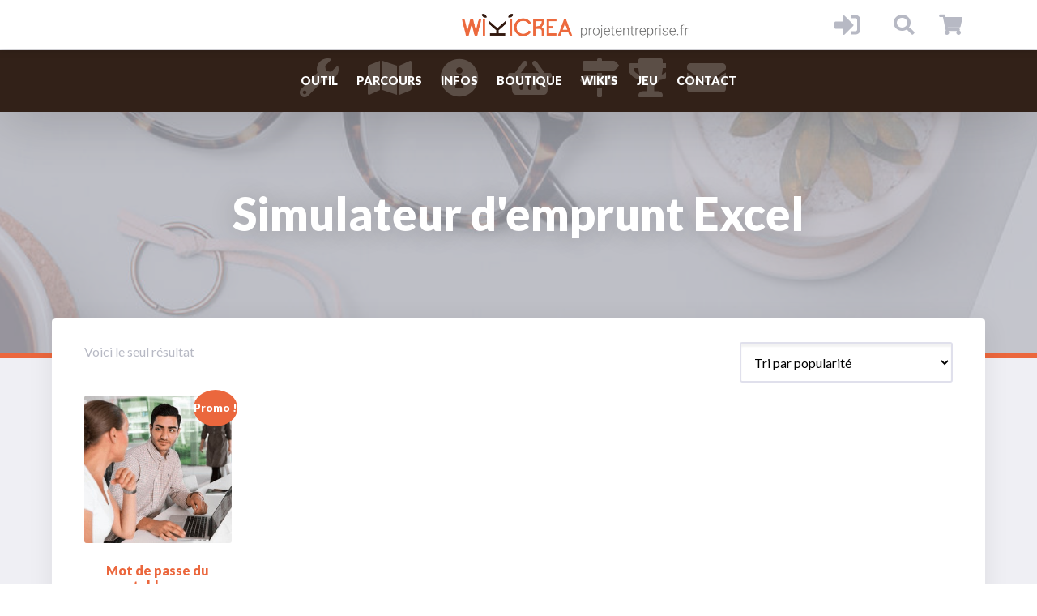

--- FILE ---
content_type: text/html; charset=UTF-8
request_url: https://www.projetentreprise.fr/etiquette-produit/simulateur-demprunt-excel/
body_size: 50799
content:
<!DOCTYPE html>
<html lang="fr-FR">
	<head><meta charset="UTF-8"><script>if(navigator.userAgent.match(/MSIE|Internet Explorer/i)||navigator.userAgent.match(/Trident\/7\..*?rv:11/i)){var href=document.location.href;if(!href.match(/[?&]nowprocket/)){if(href.indexOf("?")==-1){if(href.indexOf("#")==-1){document.location.href=href+"?nowprocket=1"}else{document.location.href=href.replace("#","?nowprocket=1#")}}else{if(href.indexOf("#")==-1){document.location.href=href+"&nowprocket=1"}else{document.location.href=href.replace("#","&nowprocket=1#")}}}}</script><script>class RocketLazyLoadScripts{constructor(){this.v="1.2.5.1",this.triggerEvents=["keydown","mousedown","mousemove","touchmove","touchstart","touchend","wheel"],this.userEventHandler=this._triggerListener.bind(this),this.touchStartHandler=this._onTouchStart.bind(this),this.touchMoveHandler=this._onTouchMove.bind(this),this.touchEndHandler=this._onTouchEnd.bind(this),this.clickHandler=this._onClick.bind(this),this.interceptedClicks=[],this.interceptedClickListeners=[],this._interceptClickListeners(this),window.addEventListener("pageshow",e=>{this.persisted=e.persisted,this.everythingLoaded&&this._triggerLastFunctions()}),document.addEventListener("DOMContentLoaded",()=>{this._preconnect3rdParties()}),this.delayedScripts={normal:[],async:[],defer:[]},this.trash=[],this.allJQueries=[]}_addUserInteractionListener(e){if(document.hidden){e._triggerListener();return}this.triggerEvents.forEach(t=>window.addEventListener(t,e.userEventHandler,{passive:!0})),window.addEventListener("touchstart",e.touchStartHandler,{passive:!0}),window.addEventListener("mousedown",e.touchStartHandler),document.addEventListener("visibilitychange",e.userEventHandler)}_removeUserInteractionListener(){this.triggerEvents.forEach(e=>window.removeEventListener(e,this.userEventHandler,{passive:!0})),document.removeEventListener("visibilitychange",this.userEventHandler)}_onTouchStart(e){"HTML"!==e.target.tagName&&(window.addEventListener("touchend",this.touchEndHandler),window.addEventListener("mouseup",this.touchEndHandler),window.addEventListener("touchmove",this.touchMoveHandler,{passive:!0}),window.addEventListener("mousemove",this.touchMoveHandler),e.target.addEventListener("click",this.clickHandler),this._disableOtherEventListeners(e.target,!0),this._renameDOMAttribute(e.target,"onclick","rocket-onclick"),this._pendingClickStarted())}_onTouchMove(e){window.removeEventListener("touchend",this.touchEndHandler),window.removeEventListener("mouseup",this.touchEndHandler),window.removeEventListener("touchmove",this.touchMoveHandler,{passive:!0}),window.removeEventListener("mousemove",this.touchMoveHandler),e.target.removeEventListener("click",this.clickHandler),this._disableOtherEventListeners(e.target,!1),this._renameDOMAttribute(e.target,"rocket-onclick","onclick"),this._pendingClickFinished()}_onTouchEnd(){window.removeEventListener("touchend",this.touchEndHandler),window.removeEventListener("mouseup",this.touchEndHandler),window.removeEventListener("touchmove",this.touchMoveHandler,{passive:!0}),window.removeEventListener("mousemove",this.touchMoveHandler)}_onClick(e){e.target.removeEventListener("click",this.clickHandler),this._disableOtherEventListeners(e.target,!1),this._renameDOMAttribute(e.target,"rocket-onclick","onclick"),this.interceptedClicks.push(e),e.preventDefault(),e.stopPropagation(),e.stopImmediatePropagation(),this._pendingClickFinished()}_replayClicks(){window.removeEventListener("touchstart",this.touchStartHandler,{passive:!0}),window.removeEventListener("mousedown",this.touchStartHandler),this.interceptedClicks.forEach(e=>{e.target.dispatchEvent(new MouseEvent("click",{view:e.view,bubbles:!0,cancelable:!0}))})}_interceptClickListeners(e){EventTarget.prototype.addEventListenerBase=EventTarget.prototype.addEventListener,EventTarget.prototype.addEventListener=function(t,i,r){"click"!==t||e.windowLoaded||i===e.clickHandler||e.interceptedClickListeners.push({target:this,func:i,options:r}),(this||window).addEventListenerBase(t,i,r)}}_disableOtherEventListeners(e,t){this.interceptedClickListeners.forEach(i=>{i.target===e&&(t?e.removeEventListener("click",i.func,i.options):e.addEventListener("click",i.func,i.options))}),e.parentNode!==document.documentElement&&this._disableOtherEventListeners(e.parentNode,t)}_waitForPendingClicks(){return new Promise(e=>{this._isClickPending?this._pendingClickFinished=e:e()})}_pendingClickStarted(){this._isClickPending=!0}_pendingClickFinished(){this._isClickPending=!1}_renameDOMAttribute(e,t,i){e.hasAttribute&&e.hasAttribute(t)&&(event.target.setAttribute(i,event.target.getAttribute(t)),event.target.removeAttribute(t))}_triggerListener(){this._removeUserInteractionListener(this),"loading"===document.readyState?document.addEventListener("DOMContentLoaded",this._loadEverythingNow.bind(this)):this._loadEverythingNow()}_preconnect3rdParties(){let e=[];document.querySelectorAll("script[type=rocketlazyloadscript][data-rocket-src]").forEach(t=>{let i=t.getAttribute("data-rocket-src");if(i&&0!==i.indexOf("data:")){0===i.indexOf("//")&&(i=location.protocol+i);try{let r=new URL(i).origin;r!==location.origin&&e.push({src:r,crossOrigin:t.crossOrigin||"module"===t.getAttribute("data-rocket-type")})}catch(n){}}}),e=[...new Map(e.map(e=>[JSON.stringify(e),e])).values()],this._batchInjectResourceHints(e,"preconnect")}async _loadEverythingNow(){this.lastBreath=Date.now(),this._delayEventListeners(this),this._delayJQueryReady(this),this._handleDocumentWrite(),this._registerAllDelayedScripts(),this._preloadAllScripts(),await this._loadScriptsFromList(this.delayedScripts.normal),await this._loadScriptsFromList(this.delayedScripts.defer),await this._loadScriptsFromList(this.delayedScripts.async);try{await this._triggerDOMContentLoaded(),await this._pendingWebpackRequests(this),await this._triggerWindowLoad()}catch(e){console.error(e)}window.dispatchEvent(new Event("rocket-allScriptsLoaded")),this.everythingLoaded=!0,this._waitForPendingClicks().then(()=>{this._replayClicks()}),this._emptyTrash()}_registerAllDelayedScripts(){document.querySelectorAll("script[type=rocketlazyloadscript]").forEach(e=>{e.hasAttribute("data-rocket-src")?e.hasAttribute("async")&&!1!==e.async?this.delayedScripts.async.push(e):e.hasAttribute("defer")&&!1!==e.defer||"module"===e.getAttribute("data-rocket-type")?this.delayedScripts.defer.push(e):this.delayedScripts.normal.push(e):this.delayedScripts.normal.push(e)})}async _transformScript(e){if(await this._littleBreath(),!0===e.noModule&&"noModule"in HTMLScriptElement.prototype){e.setAttribute("data-rocket-status","skipped");return}return new Promise(t=>{let i;function r(){(i||e).setAttribute("data-rocket-status","executed"),t()}try{if(navigator.userAgent.indexOf("Firefox/")>0||""===navigator.vendor)i=document.createElement("script"),[...e.attributes].forEach(e=>{let t=e.nodeName;"type"!==t&&("data-rocket-type"===t&&(t="type"),"data-rocket-src"===t&&(t="src"),i.setAttribute(t,e.nodeValue))}),e.text&&(i.text=e.text),i.hasAttribute("src")?(i.addEventListener("load",r),i.addEventListener("error",function(){i.setAttribute("data-rocket-status","failed"),t()}),setTimeout(()=>{i.isConnected||t()},1)):(i.text=e.text,r()),e.parentNode.replaceChild(i,e);else{let n=e.getAttribute("data-rocket-type"),s=e.getAttribute("data-rocket-src");n?(e.type=n,e.removeAttribute("data-rocket-type")):e.removeAttribute("type"),e.addEventListener("load",r),e.addEventListener("error",function(){e.setAttribute("data-rocket-status","failed"),t()}),s?(e.removeAttribute("data-rocket-src"),e.src=s):e.src="data:text/javascript;base64,"+window.btoa(unescape(encodeURIComponent(e.text)))}}catch(a){e.setAttribute("data-rocket-status","failed"),t()}})}async _loadScriptsFromList(e){let t=e.shift();return t&&t.isConnected?(await this._transformScript(t),this._loadScriptsFromList(e)):Promise.resolve()}_preloadAllScripts(){this._batchInjectResourceHints([...this.delayedScripts.normal,...this.delayedScripts.defer,...this.delayedScripts.async],"preload")}_batchInjectResourceHints(e,t){var i=document.createDocumentFragment();e.forEach(e=>{let r=e.getAttribute&&e.getAttribute("data-rocket-src")||e.src;if(r){let n=document.createElement("link");n.href=r,n.rel=t,"preconnect"!==t&&(n.as="script"),e.getAttribute&&"module"===e.getAttribute("data-rocket-type")&&(n.crossOrigin=!0),e.crossOrigin&&(n.crossOrigin=e.crossOrigin),e.integrity&&(n.integrity=e.integrity),i.appendChild(n),this.trash.push(n)}}),document.head.appendChild(i)}_delayEventListeners(e){let t={};function i(i,r){return t[r].eventsToRewrite.indexOf(i)>=0&&!e.everythingLoaded?"rocket-"+i:i}function r(e,r){var n;!t[n=e]&&(t[n]={originalFunctions:{add:n.addEventListener,remove:n.removeEventListener},eventsToRewrite:[]},n.addEventListener=function(){arguments[0]=i(arguments[0],n),t[n].originalFunctions.add.apply(n,arguments)},n.removeEventListener=function(){arguments[0]=i(arguments[0],n),t[n].originalFunctions.remove.apply(n,arguments)}),t[e].eventsToRewrite.push(r)}function n(t,i){let r=t[i];t[i]=null,Object.defineProperty(t,i,{get:()=>r||function(){},set(n){e.everythingLoaded?r=n:t["rocket"+i]=r=n}})}r(document,"DOMContentLoaded"),r(window,"DOMContentLoaded"),r(window,"load"),r(window,"pageshow"),r(document,"readystatechange"),n(document,"onreadystatechange"),n(window,"onload"),n(window,"onpageshow")}_delayJQueryReady(e){let t;function i(t){return e.everythingLoaded?t:t.split(" ").map(e=>"load"===e||0===e.indexOf("load.")?"rocket-jquery-load":e).join(" ")}function r(r){if(r&&r.fn&&!e.allJQueries.includes(r)){r.fn.ready=r.fn.init.prototype.ready=function(t){return e.domReadyFired?t.bind(document)(r):document.addEventListener("rocket-DOMContentLoaded",()=>t.bind(document)(r)),r([])};let n=r.fn.on;r.fn.on=r.fn.init.prototype.on=function(){return this[0]===window&&("string"==typeof arguments[0]||arguments[0]instanceof String?arguments[0]=i(arguments[0]):"object"==typeof arguments[0]&&Object.keys(arguments[0]).forEach(e=>{let t=arguments[0][e];delete arguments[0][e],arguments[0][i(e)]=t})),n.apply(this,arguments),this},e.allJQueries.push(r)}t=r}r(window.jQuery),Object.defineProperty(window,"jQuery",{get:()=>t,set(e){r(e)}})}async _pendingWebpackRequests(e){let t=document.querySelector("script[data-webpack]");async function i(){return new Promise(e=>{t.addEventListener("load",e),t.addEventListener("error",e)})}t&&(await i(),await e._requestAnimFrame(),await e._pendingWebpackRequests(e))}async _triggerDOMContentLoaded(){this.domReadyFired=!0,await this._littleBreath(),document.dispatchEvent(new Event("rocket-readystatechange")),await this._littleBreath(),document.rocketonreadystatechange&&document.rocketonreadystatechange(),await this._littleBreath(),document.dispatchEvent(new Event("rocket-DOMContentLoaded")),await this._littleBreath(),window.dispatchEvent(new Event("rocket-DOMContentLoaded"))}async _triggerWindowLoad(){await this._littleBreath(),document.dispatchEvent(new Event("rocket-readystatechange")),await this._littleBreath(),document.rocketonreadystatechange&&document.rocketonreadystatechange(),await this._littleBreath(),window.dispatchEvent(new Event("rocket-load")),await this._littleBreath(),window.rocketonload&&window.rocketonload(),await this._littleBreath(),this.allJQueries.forEach(e=>e(window).trigger("rocket-jquery-load")),await this._littleBreath();let e=new Event("rocket-pageshow");e.persisted=this.persisted,window.dispatchEvent(e),await this._littleBreath(),window.rocketonpageshow&&window.rocketonpageshow({persisted:this.persisted}),this.windowLoaded=!0}_triggerLastFunctions(){document.onreadystatechange&&document.onreadystatechange(),window.onload&&window.onload(),window.onpageshow&&window.onpageshow({persisted:this.persisted})}_handleDocumentWrite(){let e=new Map;document.write=document.writeln=function(t){let i=document.currentScript;i||console.error("WPRocket unable to document.write this: "+t);let r=document.createRange(),n=i.parentElement,s=e.get(i);void 0===s&&(s=i.nextSibling,e.set(i,s));let a=document.createDocumentFragment();r.setStart(a,0),a.appendChild(r.createContextualFragment(t)),n.insertBefore(a,s)}}async _littleBreath(){Date.now()-this.lastBreath>45&&(await this._requestAnimFrame(),this.lastBreath=Date.now())}async _requestAnimFrame(){return document.hidden?new Promise(e=>setTimeout(e)):new Promise(e=>requestAnimationFrame(e))}_emptyTrash(){this.trash.forEach(e=>e.remove())}static run(){let e=new RocketLazyLoadScripts;e._addUserInteractionListener(e)}}RocketLazyLoadScripts.run();</script>
		
        <meta http-equiv="X-UA-Compatible" content="IE=edge" />
		<!-- MAKE IT RESPONSIVE -->
		<meta name="viewport" content="width=device-width, initial-scale=1.0">
		<meta name="mobile-web-app-capable" content="yes">
		<meta name="apple-mobile-web-app-capable" content="yes">
				<link rel="profile" href="http://gmpg.org/xfn/11">
		<link rel="pingback" href="https://www.projetentreprise.fr/xmlrpc.php">
		<link rel="shortcut icon" type="image/png" href="//www.projetentreprise.fr/wp-content/uploads/2017/12/favicon.png"><link rel="manifest" href="https://www.projetentreprise.fr/wp-content/themes/woffice/js/manifest.json"><link rel="apple-touch-icon" sizes="114x114" href="//www.projetentreprise.fr/wp-content/uploads/2017/11/114-114.png"><link rel="apple-touch-icon" sizes="144x144" href="//www.projetentreprise.fr/wp-content/uploads/2017/11/144-144.png">		<!-- HTML5 shim and Respond.js IE8 support of HTML5 elements and media queries -->
		<!--[if lt IE 9]>
		<script src="https://www.projetentreprise.fr/wp-content/themes/woffice/js/html5shiv.js"></script>
		<script src="https://www.projetentreprise.fr/wp-content/themes/woffice/js/respond.min.js"></script>
		<![endif]-->
		<meta name='robots' content='index, follow, max-image-preview:large, max-snippet:-1, max-video-preview:-1' />
	<style>img:is([sizes="auto" i], [sizes^="auto," i]) { contain-intrinsic-size: 3000px 1500px }</style>
	<script type="rocketlazyloadscript">window._wca = window._wca || [];</script>

	<!-- This site is optimized with the Yoast SEO plugin v24.0 - https://yoast.com/wordpress/plugins/seo/ -->
	<title>Simulateur d&#039;emprunt Excel Archives - Projet Entreprise</title><link rel="preload" as="style" href="https://fonts.googleapis.com/css?family=Lato%3A100%2C200%2C300%2C400%2C400italic%2C600%2C700italic%2C800%2C900%7CLato%3A100%2C200%2C300%2C400%2C400italic%2C600%2C700italic%2C800%2C900&#038;display=swap" /><link rel="stylesheet" href="https://fonts.googleapis.com/css?family=Lato%3A100%2C200%2C300%2C400%2C400italic%2C600%2C700italic%2C800%2C900%7CLato%3A100%2C200%2C300%2C400%2C400italic%2C600%2C700italic%2C800%2C900&#038;display=swap" media="print" onload="this.media='all'" /><noscript><link rel="stylesheet" href="https://fonts.googleapis.com/css?family=Lato%3A100%2C200%2C300%2C400%2C400italic%2C600%2C700italic%2C800%2C900%7CLato%3A100%2C200%2C300%2C400%2C400italic%2C600%2C700italic%2C800%2C900&#038;display=swap" /></noscript>
	<link rel="canonical" href="https://www.projetentreprise.fr/etiquette-produit/simulateur-demprunt-excel/" />
	<meta property="og:locale" content="fr_FR" />
	<meta property="og:type" content="article" />
	<meta property="og:title" content="Simulateur d&#039;emprunt Excel Archives - Projet Entreprise" />
	<meta property="og:url" content="https://www.projetentreprise.fr/etiquette-produit/simulateur-demprunt-excel/" />
	<meta property="og:site_name" content="Projet Entreprise" />
	<meta property="og:image" content="https://www.projetentreprise.fr/wp-content/uploads/2017/07/wikicrea.png" />
	<meta property="og:image:width" content="2194" />
	<meta property="og:image:height" content="798" />
	<meta property="og:image:type" content="image/png" />
	<meta name="twitter:card" content="summary_large_image" />
	<meta name="twitter:site" content="@WikiCrea" />
	<script type="application/ld+json" class="yoast-schema-graph">{"@context":"https://schema.org","@graph":[{"@type":"CollectionPage","@id":"https://www.projetentreprise.fr/etiquette-produit/simulateur-demprunt-excel/","url":"https://www.projetentreprise.fr/etiquette-produit/simulateur-demprunt-excel/","name":"Simulateur d'emprunt Excel Archives - Projet Entreprise","isPartOf":{"@id":"https://www.projetentreprise.fr/#website"},"primaryImageOfPage":{"@id":"https://www.projetentreprise.fr/etiquette-produit/simulateur-demprunt-excel/#primaryimage"},"image":{"@id":"https://www.projetentreprise.fr/etiquette-produit/simulateur-demprunt-excel/#primaryimage"},"thumbnailUrl":"https://www.projetentreprise.fr/wp-content/uploads/2018/09/tableau-amortissement-emprunt.jpg","breadcrumb":{"@id":"https://www.projetentreprise.fr/etiquette-produit/simulateur-demprunt-excel/#breadcrumb"},"inLanguage":"fr-FR"},{"@type":"ImageObject","inLanguage":"fr-FR","@id":"https://www.projetentreprise.fr/etiquette-produit/simulateur-demprunt-excel/#primaryimage","url":"https://www.projetentreprise.fr/wp-content/uploads/2018/09/tableau-amortissement-emprunt.jpg","contentUrl":"https://www.projetentreprise.fr/wp-content/uploads/2018/09/tableau-amortissement-emprunt.jpg","width":837,"height":519,"caption":"tableau amortissement emprunt"},{"@type":"BreadcrumbList","@id":"https://www.projetentreprise.fr/etiquette-produit/simulateur-demprunt-excel/#breadcrumb","itemListElement":[{"@type":"ListItem","position":1,"name":"Accueil","item":"https://www.projetentreprise.fr/"},{"@type":"ListItem","position":2,"name":"Simulateur d'emprunt Excel"}]},{"@type":"WebSite","@id":"https://www.projetentreprise.fr/#website","url":"https://www.projetentreprise.fr/","name":"Projet Entreprise","description":"Formation à la création d’entreprise","publisher":{"@id":"https://www.projetentreprise.fr/#organization"},"alternateName":"Boutique WikiCréa","potentialAction":[{"@type":"SearchAction","target":{"@type":"EntryPoint","urlTemplate":"https://www.projetentreprise.fr/?s={search_term_string}"},"query-input":{"@type":"PropertyValueSpecification","valueRequired":true,"valueName":"search_term_string"}}],"inLanguage":"fr-FR"},{"@type":"Organization","@id":"https://www.projetentreprise.fr/#organization","name":"WikiCréa","url":"https://www.projetentreprise.fr/","logo":{"@type":"ImageObject","inLanguage":"fr-FR","@id":"https://www.projetentreprise.fr/#/schema/logo/image/","url":"https://www.projetentreprise.fr/wp-content/uploads/2018/05/login-wikicrea.png","contentUrl":"https://www.projetentreprise.fr/wp-content/uploads/2018/05/login-wikicrea.png","width":1000,"height":207,"caption":"WikiCréa"},"image":{"@id":"https://www.projetentreprise.fr/#/schema/logo/image/"},"sameAs":["https://www.facebook.com/wikicrea/","https://x.com/WikiCrea","https://fr.linkedin.com/company/wikicréa","https://www.pinterest.fr/wikicrea/","https://www.youtube.com/channel/UCd0Yd_EcEWeprIlXYJHNE4w"]}]}</script>
	<!-- / Yoast SEO plugin. -->


<link rel='dns-prefetch' href='//stats.wp.com' />
<link rel='dns-prefetch' href='//www.googletagmanager.com' />
<link rel='dns-prefetch' href='//fonts.googleapis.com' />
<link href='https://fonts.gstatic.com' crossorigin rel='preconnect' />
<link rel='preconnect' href='//c0.wp.com' />
<link rel="alternate" type="application/rss+xml" title="Projet Entreprise &raquo; Flux" href="https://www.projetentreprise.fr/feed/" />
<link rel="alternate" type="application/rss+xml" title="Projet Entreprise &raquo; Flux des commentaires" href="https://www.projetentreprise.fr/comments/feed/" />
<link rel="alternate" type="application/rss+xml" title="Flux pour Projet Entreprise &raquo; Simulateur d&#039;emprunt Excel Étiquette" href="https://www.projetentreprise.fr/etiquette-produit/simulateur-demprunt-excel/feed/" />
<link data-minify="1" rel='stylesheet' id='mycred-woo-frontend-css-css' href='https://www.projetentreprise.fr/wp-content/cache/min/1/wp-content/plugins/mycred/addons/gateway/carts/block-compatibility/build/mycred-woo-block-style.css?ver=1706699533' type='text/css' media='all' />
<style id='wp-emoji-styles-inline-css' type='text/css'>

	img.wp-smiley, img.emoji {
		display: inline !important;
		border: none !important;
		box-shadow: none !important;
		height: 1em !important;
		width: 1em !important;
		margin: 0 0.07em !important;
		vertical-align: -0.1em !important;
		background: none !important;
		padding: 0 !important;
	}
</style>
<link data-minify="1" rel='stylesheet' id='wp-block-library-css' href='https://www.projetentreprise.fr/wp-content/cache/min/1/c/6.7.1/wp-includes/css/dist/block-library/style.min.css?ver=1732265554' type='text/css' media='all' />
<link data-minify="1" rel='stylesheet' id='mediaelement-css' href='https://www.projetentreprise.fr/wp-content/cache/min/1/c/6.7.1/wp-includes/js/mediaelement/mediaelementplayer-legacy.min.css?ver=1732265554' type='text/css' media='all' />
<link data-minify="1" rel='stylesheet' id='wp-mediaelement-css' href='https://www.projetentreprise.fr/wp-content/cache/min/1/c/6.7.1/wp-includes/js/mediaelement/wp-mediaelement.min.css?ver=1732265554' type='text/css' media='all' />
<style id='jetpack-sharing-buttons-style-inline-css' type='text/css'>
.jetpack-sharing-buttons__services-list{display:flex;flex-direction:row;flex-wrap:wrap;gap:0;list-style-type:none;margin:5px;padding:0}.jetpack-sharing-buttons__services-list.has-small-icon-size{font-size:12px}.jetpack-sharing-buttons__services-list.has-normal-icon-size{font-size:16px}.jetpack-sharing-buttons__services-list.has-large-icon-size{font-size:24px}.jetpack-sharing-buttons__services-list.has-huge-icon-size{font-size:36px}@media print{.jetpack-sharing-buttons__services-list{display:none!important}}.editor-styles-wrapper .wp-block-jetpack-sharing-buttons{gap:0;padding-inline-start:0}ul.jetpack-sharing-buttons__services-list.has-background{padding:1.25em 2.375em}
</style>
<style id='classic-theme-styles-inline-css' type='text/css'>
/*! This file is auto-generated */
.wp-block-button__link{color:#fff;background-color:#32373c;border-radius:9999px;box-shadow:none;text-decoration:none;padding:calc(.667em + 2px) calc(1.333em + 2px);font-size:1.125em}.wp-block-file__button{background:#32373c;color:#fff;text-decoration:none}
</style>
<style id='global-styles-inline-css' type='text/css'>
:root{--wp--preset--aspect-ratio--square: 1;--wp--preset--aspect-ratio--4-3: 4/3;--wp--preset--aspect-ratio--3-4: 3/4;--wp--preset--aspect-ratio--3-2: 3/2;--wp--preset--aspect-ratio--2-3: 2/3;--wp--preset--aspect-ratio--16-9: 16/9;--wp--preset--aspect-ratio--9-16: 9/16;--wp--preset--color--black: #000000;--wp--preset--color--cyan-bluish-gray: #abb8c3;--wp--preset--color--white: #ffffff;--wp--preset--color--pale-pink: #f78da7;--wp--preset--color--vivid-red: #cf2e2e;--wp--preset--color--luminous-vivid-orange: #ff6900;--wp--preset--color--luminous-vivid-amber: #fcb900;--wp--preset--color--light-green-cyan: #7bdcb5;--wp--preset--color--vivid-green-cyan: #00d084;--wp--preset--color--pale-cyan-blue: #8ed1fc;--wp--preset--color--vivid-cyan-blue: #0693e3;--wp--preset--color--vivid-purple: #9b51e0;--wp--preset--gradient--vivid-cyan-blue-to-vivid-purple: linear-gradient(135deg,rgba(6,147,227,1) 0%,rgb(155,81,224) 100%);--wp--preset--gradient--light-green-cyan-to-vivid-green-cyan: linear-gradient(135deg,rgb(122,220,180) 0%,rgb(0,208,130) 100%);--wp--preset--gradient--luminous-vivid-amber-to-luminous-vivid-orange: linear-gradient(135deg,rgba(252,185,0,1) 0%,rgba(255,105,0,1) 100%);--wp--preset--gradient--luminous-vivid-orange-to-vivid-red: linear-gradient(135deg,rgba(255,105,0,1) 0%,rgb(207,46,46) 100%);--wp--preset--gradient--very-light-gray-to-cyan-bluish-gray: linear-gradient(135deg,rgb(238,238,238) 0%,rgb(169,184,195) 100%);--wp--preset--gradient--cool-to-warm-spectrum: linear-gradient(135deg,rgb(74,234,220) 0%,rgb(151,120,209) 20%,rgb(207,42,186) 40%,rgb(238,44,130) 60%,rgb(251,105,98) 80%,rgb(254,248,76) 100%);--wp--preset--gradient--blush-light-purple: linear-gradient(135deg,rgb(255,206,236) 0%,rgb(152,150,240) 100%);--wp--preset--gradient--blush-bordeaux: linear-gradient(135deg,rgb(254,205,165) 0%,rgb(254,45,45) 50%,rgb(107,0,62) 100%);--wp--preset--gradient--luminous-dusk: linear-gradient(135deg,rgb(255,203,112) 0%,rgb(199,81,192) 50%,rgb(65,88,208) 100%);--wp--preset--gradient--pale-ocean: linear-gradient(135deg,rgb(255,245,203) 0%,rgb(182,227,212) 50%,rgb(51,167,181) 100%);--wp--preset--gradient--electric-grass: linear-gradient(135deg,rgb(202,248,128) 0%,rgb(113,206,126) 100%);--wp--preset--gradient--midnight: linear-gradient(135deg,rgb(2,3,129) 0%,rgb(40,116,252) 100%);--wp--preset--font-size--small: 13px;--wp--preset--font-size--medium: 20px;--wp--preset--font-size--large: 36px;--wp--preset--font-size--x-large: 42px;--wp--preset--font-family--inter: "Inter", sans-serif;--wp--preset--font-family--cardo: Cardo;--wp--preset--spacing--20: 0.44rem;--wp--preset--spacing--30: 0.67rem;--wp--preset--spacing--40: 1rem;--wp--preset--spacing--50: 1.5rem;--wp--preset--spacing--60: 2.25rem;--wp--preset--spacing--70: 3.38rem;--wp--preset--spacing--80: 5.06rem;--wp--preset--shadow--natural: 6px 6px 9px rgba(0, 0, 0, 0.2);--wp--preset--shadow--deep: 12px 12px 50px rgba(0, 0, 0, 0.4);--wp--preset--shadow--sharp: 6px 6px 0px rgba(0, 0, 0, 0.2);--wp--preset--shadow--outlined: 6px 6px 0px -3px rgba(255, 255, 255, 1), 6px 6px rgba(0, 0, 0, 1);--wp--preset--shadow--crisp: 6px 6px 0px rgba(0, 0, 0, 1);}:where(.is-layout-flex){gap: 0.5em;}:where(.is-layout-grid){gap: 0.5em;}body .is-layout-flex{display: flex;}.is-layout-flex{flex-wrap: wrap;align-items: center;}.is-layout-flex > :is(*, div){margin: 0;}body .is-layout-grid{display: grid;}.is-layout-grid > :is(*, div){margin: 0;}:where(.wp-block-columns.is-layout-flex){gap: 2em;}:where(.wp-block-columns.is-layout-grid){gap: 2em;}:where(.wp-block-post-template.is-layout-flex){gap: 1.25em;}:where(.wp-block-post-template.is-layout-grid){gap: 1.25em;}.has-black-color{color: var(--wp--preset--color--black) !important;}.has-cyan-bluish-gray-color{color: var(--wp--preset--color--cyan-bluish-gray) !important;}.has-white-color{color: var(--wp--preset--color--white) !important;}.has-pale-pink-color{color: var(--wp--preset--color--pale-pink) !important;}.has-vivid-red-color{color: var(--wp--preset--color--vivid-red) !important;}.has-luminous-vivid-orange-color{color: var(--wp--preset--color--luminous-vivid-orange) !important;}.has-luminous-vivid-amber-color{color: var(--wp--preset--color--luminous-vivid-amber) !important;}.has-light-green-cyan-color{color: var(--wp--preset--color--light-green-cyan) !important;}.has-vivid-green-cyan-color{color: var(--wp--preset--color--vivid-green-cyan) !important;}.has-pale-cyan-blue-color{color: var(--wp--preset--color--pale-cyan-blue) !important;}.has-vivid-cyan-blue-color{color: var(--wp--preset--color--vivid-cyan-blue) !important;}.has-vivid-purple-color{color: var(--wp--preset--color--vivid-purple) !important;}.has-black-background-color{background-color: var(--wp--preset--color--black) !important;}.has-cyan-bluish-gray-background-color{background-color: var(--wp--preset--color--cyan-bluish-gray) !important;}.has-white-background-color{background-color: var(--wp--preset--color--white) !important;}.has-pale-pink-background-color{background-color: var(--wp--preset--color--pale-pink) !important;}.has-vivid-red-background-color{background-color: var(--wp--preset--color--vivid-red) !important;}.has-luminous-vivid-orange-background-color{background-color: var(--wp--preset--color--luminous-vivid-orange) !important;}.has-luminous-vivid-amber-background-color{background-color: var(--wp--preset--color--luminous-vivid-amber) !important;}.has-light-green-cyan-background-color{background-color: var(--wp--preset--color--light-green-cyan) !important;}.has-vivid-green-cyan-background-color{background-color: var(--wp--preset--color--vivid-green-cyan) !important;}.has-pale-cyan-blue-background-color{background-color: var(--wp--preset--color--pale-cyan-blue) !important;}.has-vivid-cyan-blue-background-color{background-color: var(--wp--preset--color--vivid-cyan-blue) !important;}.has-vivid-purple-background-color{background-color: var(--wp--preset--color--vivid-purple) !important;}.has-black-border-color{border-color: var(--wp--preset--color--black) !important;}.has-cyan-bluish-gray-border-color{border-color: var(--wp--preset--color--cyan-bluish-gray) !important;}.has-white-border-color{border-color: var(--wp--preset--color--white) !important;}.has-pale-pink-border-color{border-color: var(--wp--preset--color--pale-pink) !important;}.has-vivid-red-border-color{border-color: var(--wp--preset--color--vivid-red) !important;}.has-luminous-vivid-orange-border-color{border-color: var(--wp--preset--color--luminous-vivid-orange) !important;}.has-luminous-vivid-amber-border-color{border-color: var(--wp--preset--color--luminous-vivid-amber) !important;}.has-light-green-cyan-border-color{border-color: var(--wp--preset--color--light-green-cyan) !important;}.has-vivid-green-cyan-border-color{border-color: var(--wp--preset--color--vivid-green-cyan) !important;}.has-pale-cyan-blue-border-color{border-color: var(--wp--preset--color--pale-cyan-blue) !important;}.has-vivid-cyan-blue-border-color{border-color: var(--wp--preset--color--vivid-cyan-blue) !important;}.has-vivid-purple-border-color{border-color: var(--wp--preset--color--vivid-purple) !important;}.has-vivid-cyan-blue-to-vivid-purple-gradient-background{background: var(--wp--preset--gradient--vivid-cyan-blue-to-vivid-purple) !important;}.has-light-green-cyan-to-vivid-green-cyan-gradient-background{background: var(--wp--preset--gradient--light-green-cyan-to-vivid-green-cyan) !important;}.has-luminous-vivid-amber-to-luminous-vivid-orange-gradient-background{background: var(--wp--preset--gradient--luminous-vivid-amber-to-luminous-vivid-orange) !important;}.has-luminous-vivid-orange-to-vivid-red-gradient-background{background: var(--wp--preset--gradient--luminous-vivid-orange-to-vivid-red) !important;}.has-very-light-gray-to-cyan-bluish-gray-gradient-background{background: var(--wp--preset--gradient--very-light-gray-to-cyan-bluish-gray) !important;}.has-cool-to-warm-spectrum-gradient-background{background: var(--wp--preset--gradient--cool-to-warm-spectrum) !important;}.has-blush-light-purple-gradient-background{background: var(--wp--preset--gradient--blush-light-purple) !important;}.has-blush-bordeaux-gradient-background{background: var(--wp--preset--gradient--blush-bordeaux) !important;}.has-luminous-dusk-gradient-background{background: var(--wp--preset--gradient--luminous-dusk) !important;}.has-pale-ocean-gradient-background{background: var(--wp--preset--gradient--pale-ocean) !important;}.has-electric-grass-gradient-background{background: var(--wp--preset--gradient--electric-grass) !important;}.has-midnight-gradient-background{background: var(--wp--preset--gradient--midnight) !important;}.has-small-font-size{font-size: var(--wp--preset--font-size--small) !important;}.has-medium-font-size{font-size: var(--wp--preset--font-size--medium) !important;}.has-large-font-size{font-size: var(--wp--preset--font-size--large) !important;}.has-x-large-font-size{font-size: var(--wp--preset--font-size--x-large) !important;}
:where(.wp-block-post-template.is-layout-flex){gap: 1.25em;}:where(.wp-block-post-template.is-layout-grid){gap: 1.25em;}
:where(.wp-block-columns.is-layout-flex){gap: 2em;}:where(.wp-block-columns.is-layout-grid){gap: 2em;}
:root :where(.wp-block-pullquote){font-size: 1.5em;line-height: 1.6;}
</style>
<link data-minify="1" rel='stylesheet' id='dashicons-css' href='https://www.projetentreprise.fr/wp-content/cache/min/1/c/6.7.1/wp-includes/css/dashicons.min.css?ver=1732265555' type='text/css' media='all' />
<link data-minify="1" rel='stylesheet' id='bp-nouveau-css' href='https://www.projetentreprise.fr/wp-content/cache/min/1/wp-content/plugins/buddypress/src/bp-templates/bp-nouveau/css/buddypress.css?ver=1705674691' type='text/css' media='screen' />
<link rel='stylesheet' id='cookie-notice-front-css' href='https://www.projetentreprise.fr/wp-content/plugins/cookie-notice/css/front.min.css?ver=2.5.4' type='text/css' media='all' />
<link data-minify="1" rel='stylesheet' id='mailjet-front-css' href='https://www.projetentreprise.fr/wp-content/cache/min/1/wp-content/plugins/mailjet-for-wordpress/src/front/css/mailjet-front.css?ver=1705674691' type='text/css' media='all' />
<link rel='stylesheet' id='purge-users-css' href='https://www.projetentreprise.fr/wp-content/plugins/purge-users/public/css/purge-users-public.css?ver=1.0.0' type='text/css' media='all' />
<link data-minify="1" rel='stylesheet' id='woocommerce-layout-css' href='https://www.projetentreprise.fr/wp-content/cache/min/1/p/woocommerce/9.4.3/assets/css/woocommerce-layout.css?ver=1733300224' type='text/css' media='all' />
<style id='woocommerce-layout-inline-css' type='text/css'>

	.infinite-scroll .woocommerce-pagination {
		display: none;
	}
</style>
<link data-minify="1" rel='stylesheet' id='woocommerce-smallscreen-css' href='https://www.projetentreprise.fr/wp-content/cache/min/1/p/woocommerce/9.4.3/assets/css/woocommerce-smallscreen.css?ver=1733300224' type='text/css' media='only screen and (max-width: 768px)' />
<link data-minify="1" rel='stylesheet' id='woocommerce-general-css' href='https://www.projetentreprise.fr/wp-content/cache/min/1/p/woocommerce/9.4.3/assets/css/woocommerce.css?ver=1733300224' type='text/css' media='all' />
<style id='woocommerce-inline-inline-css' type='text/css'>
.woocommerce form .form-row .required { visibility: visible; }
</style>
<link data-minify="1" rel='stylesheet' id='wp_mailjet_form_builder_widget-widget-front-styles-css' href='https://www.projetentreprise.fr/wp-content/cache/min/1/wp-content/plugins/mailjet-for-wordpress/src/widgetformbuilder/css/front-widget.css?ver=1705674691' type='text/css' media='all' />
<link data-minify="1" rel='stylesheet' id='mycred-front-css' href='https://www.projetentreprise.fr/wp-content/cache/min/1/wp-content/plugins/mycred/assets/css/mycred-front.css?ver=1705674691' type='text/css' media='all' />
<link data-minify="1" rel='stylesheet' id='mycred-social-share-icons-css' href='https://www.projetentreprise.fr/wp-content/cache/min/1/wp-content/plugins/mycred/assets/css/mycred-social-icons.css?ver=1705674691' type='text/css' media='all' />
<link data-minify="1" rel='stylesheet' id='mycred-social-share-style-css' href='https://www.projetentreprise.fr/wp-content/cache/min/1/wp-content/plugins/mycred/assets/css/mycred-social-share.css?ver=1705674691' type='text/css' media='all' />
<link data-minify="1" rel='stylesheet' id='woo-plus-css' href='https://www.projetentreprise.fr/wp-content/cache/min/1/wp-content/plugins/mycred-woocommerce-plus/assets/css/woo-plus.css?ver=1705674691' type='text/css' media='all' />

<link data-minify="1" rel='stylesheet' id='assets-css-css' href='https://www.projetentreprise.fr/wp-content/cache/min/1/wp-content/themes/woffice/css/assets.min.css?ver=1705674691' type='text/css' media='all' />
<link data-minify="1" rel='stylesheet' id='woffice-theme-style-css' href='https://www.projetentreprise.fr/wp-content/cache/min/1/wp-content/themes/woffice/style.css?ver=1705674691' type='text/css' media='all' />
<link rel='stylesheet' id='woffice-printed-style-css' href='https://www.projetentreprise.fr/wp-content/themes/woffice/css/print.min.css?ver=2.9.3' type='text/css' media='print' />
<link data-minify="1" rel='stylesheet' id='buttons-css' href='https://www.projetentreprise.fr/wp-content/cache/min/1/c/6.7.1/wp-includes/css/buttons.min.css?ver=1732265555' type='text/css' media='all' />
<link data-minify="1" rel='stylesheet' id='media-views-css' href='https://www.projetentreprise.fr/wp-content/cache/min/1/c/6.7.1/wp-includes/css/media-views.min.css?ver=1732265555' type='text/css' media='all' />
<link data-minify="1" rel='stylesheet' id='imgareaselect-css' href='https://www.projetentreprise.fr/wp-content/cache/min/1/c/6.7.1/wp-includes/js/imgareaselect/imgareaselect.css?ver=1732265555' type='text/css' media='all' />
<link data-minify="1" rel='stylesheet' id='woffice-child-stylesheet-css' href='https://www.projetentreprise.fr/wp-content/cache/min/1/wp-content/themes/woffice-child-theme/style.css?ver=1705674692' type='text/css' media='all' />
<style id='rocket-lazyload-inline-css' type='text/css'>
.rll-youtube-player{position:relative;padding-bottom:56.23%;height:0;overflow:hidden;max-width:100%;}.rll-youtube-player:focus-within{outline: 2px solid currentColor;outline-offset: 5px;}.rll-youtube-player iframe{position:absolute;top:0;left:0;width:100%;height:100%;z-index:100;background:0 0}.rll-youtube-player img{bottom:0;display:block;left:0;margin:auto;max-width:100%;width:100%;position:absolute;right:0;top:0;border:none;height:auto;-webkit-transition:.4s all;-moz-transition:.4s all;transition:.4s all}.rll-youtube-player img:hover{-webkit-filter:brightness(75%)}.rll-youtube-player .play{height:100%;width:100%;left:0;top:0;position:absolute;background:url(https://www.projetentreprise.fr/wp-content/plugins/wp-rocket/assets/img/youtube.png) no-repeat center;background-color: transparent !important;cursor:pointer;border:none;}
</style>
<script type="rocketlazyloadscript" data-rocket-type="text/javascript" data-rocket-src="https://c0.wp.com/c/6.7.1/wp-includes/js/jquery/jquery.min.js" id="jquery-core-js"></script>
<script type="rocketlazyloadscript" data-minify="1" data-rocket-type="text/javascript" data-rocket-src="https://www.projetentreprise.fr/wp-content/cache/min/1/c/6.7.1/wp-includes/js/jquery/jquery-migrate.min.js?ver=1732265555" id="jquery-migrate-js" defer></script>
<script type="rocketlazyloadscript" data-minify="1" data-rocket-type="text/javascript" data-rocket-src="https://www.projetentreprise.fr/wp-content/cache/min/1/wp-content/plugins/buddypress/src/bp-core/js/widget-members.js?ver=1705674357" id="bp-widget-members-js" defer></script>
<script type="rocketlazyloadscript" data-minify="1" data-rocket-type="text/javascript" data-rocket-src="https://www.projetentreprise.fr/wp-content/cache/min/1/wp-content/plugins/buddypress/src/bp-core/js/jquery-query.js?ver=1705674357" id="bp-jquery-query-js"></script>
<script type="rocketlazyloadscript" data-minify="1" data-rocket-type="text/javascript" data-rocket-src="https://www.projetentreprise.fr/wp-content/cache/min/1/wp-content/plugins/buddypress/src/bp-core/js/vendor/jquery-cookie.js?ver=1705674357" id="bp-jquery-cookie-js"></script>
<script type="rocketlazyloadscript" data-minify="1" data-rocket-type="text/javascript" data-rocket-src="https://www.projetentreprise.fr/wp-content/cache/min/1/wp-content/plugins/buddypress/src/bp-core/js/vendor/jquery-scroll-to.js?ver=1705674357" id="bp-jquery-scroll-to-js"></script>
<script type="rocketlazyloadscript" data-rocket-type="text/javascript" id="cookie-notice-front-js-before">
/* <![CDATA[ */
var cnArgs = {"ajaxUrl":"https:\/\/www.projetentreprise.fr\/wp-admin\/admin-ajax.php","nonce":"c36a578fb3","hideEffect":"fade","position":"bottom","onScroll":false,"onScrollOffset":100,"onClick":false,"cookieName":"cookie_notice_accepted","cookieTime":2592000,"cookieTimeRejected":2592000,"globalCookie":false,"redirection":false,"cache":true,"revokeCookies":false,"revokeCookiesOpt":"automatic"};
/* ]]> */
</script>
<script type="rocketlazyloadscript" data-rocket-type="text/javascript" data-rocket-src="https://www.projetentreprise.fr/wp-content/plugins/cookie-notice/js/front.min.js?ver=2.5.4" id="cookie-notice-front-js" defer></script>
<script type="rocketlazyloadscript" data-minify="1" data-rocket-type="text/javascript" data-rocket-src="https://www.projetentreprise.fr/wp-content/cache/min/1/wp-content/plugins/mts-wp-notification-bar/public/js/jquery.cookie.js?ver=1705674357" id="mtsnb-cookie-js"></script>
<script type="rocketlazyloadscript" data-minify="1" data-rocket-type="text/javascript" data-rocket-src="https://www.projetentreprise.fr/wp-content/cache/min/1/wp-content/plugins/purge-users/public/js/purge-users-public.js?ver=1705674357" id="purge-users-js" defer></script>
<script type="rocketlazyloadscript" data-minify="1" data-rocket-type="text/javascript" data-rocket-src="https://www.projetentreprise.fr/wp-content/cache/min/1/p/woocommerce/9.4.3/assets/js/jquery-blockui/jquery.blockUI.min.js?ver=1733300224" id="jquery-blockui-js" defer="defer" data-wp-strategy="defer"></script>
<script type="text/javascript" id="wc-add-to-cart-js-extra">
/* <![CDATA[ */
var wc_add_to_cart_params = {"ajax_url":"\/wp-admin\/admin-ajax.php","wc_ajax_url":"\/?wc-ajax=%%endpoint%%","i18n_view_cart":"Voir le panier","cart_url":"https:\/\/www.projetentreprise.fr\/panier\/","is_cart":"","cart_redirect_after_add":"no"};
/* ]]> */
</script>
<script type="rocketlazyloadscript" data-minify="1" data-rocket-type="text/javascript" data-rocket-src="https://www.projetentreprise.fr/wp-content/cache/min/1/p/woocommerce/9.4.3/assets/js/frontend/add-to-cart.min.js?ver=1733300224" id="wc-add-to-cart-js" defer="defer" data-wp-strategy="defer"></script>
<script type="rocketlazyloadscript" data-minify="1" data-rocket-type="text/javascript" data-rocket-src="https://www.projetentreprise.fr/wp-content/cache/min/1/p/woocommerce/9.4.3/assets/js/js-cookie/js.cookie.min.js?ver=1733300224" id="js-cookie-js" defer="defer" data-wp-strategy="defer"></script>
<script type="text/javascript" id="woocommerce-js-extra">
/* <![CDATA[ */
var woocommerce_params = {"ajax_url":"\/wp-admin\/admin-ajax.php","wc_ajax_url":"\/?wc-ajax=%%endpoint%%"};
/* ]]> */
</script>
<script type="rocketlazyloadscript" data-minify="1" data-rocket-type="text/javascript" data-rocket-src="https://www.projetentreprise.fr/wp-content/cache/min/1/p/woocommerce/9.4.3/assets/js/frontend/woocommerce.min.js?ver=1733300224" id="woocommerce-js" defer="defer" data-wp-strategy="defer"></script>
<script type="text/javascript" id="WCPAY_ASSETS-js-extra">
/* <![CDATA[ */
var wcpayAssets = {"url":"https:\/\/www.projetentreprise.fr\/wp-content\/plugins\/woocommerce-payments\/dist\/"};
/* ]]> */
</script>
<script type="rocketlazyloadscript" data-minify="1" data-rocket-type="text/javascript" data-rocket-src="https://www.projetentreprise.fr/wp-content/cache/min/1/c/6.7.1/wp-includes/js/dist/hooks.min.js?ver=1732265555" id="wp-hooks-js"></script>
<script type="rocketlazyloadscript" data-rocket-type="text/javascript" data-rocket-src="https://c0.wp.com/c/6.7.1/wp-includes/js/dist/i18n.min.js" id="wp-i18n-js"></script>
<script type="rocketlazyloadscript" data-rocket-type="text/javascript" id="wp-i18n-js-after">
/* <![CDATA[ */
wp.i18n.setLocaleData( { 'text direction\u0004ltr': [ 'ltr' ] } );
/* ]]> */
</script>
<script type="rocketlazyloadscript" data-minify="1" data-rocket-type="text/javascript" data-rocket-src="https://www.projetentreprise.fr/wp-content/cache/min/1/wp-content/plugins/buddypress/src/bp-core/js/confirm.js?ver=1705674358" id="bp-confirm-js" defer></script>
<script type="text/javascript" id="zxcvbn-async-js-extra">
/* <![CDATA[ */
var _zxcvbnSettings = {"src":"https:\/\/www.projetentreprise.fr\/wp-includes\/js\/zxcvbn.min.js"};
/* ]]> */
</script>
<script type="rocketlazyloadscript" data-minify="1" data-rocket-type="text/javascript" data-rocket-src="https://www.projetentreprise.fr/wp-content/cache/min/1/c/6.7.1/wp-includes/js/zxcvbn-async.min.js?ver=1732265555" id="zxcvbn-async-js" defer></script>
<script type="text/javascript" id="password-strength-meter-js-extra">
/* <![CDATA[ */
var pwsL10n = {"unknown":"Force du mot de passe inconnue.","short":"Tr\u00e8s faible","bad":"Faible","good":"Moyenne","strong":"Forte","mismatch":"Non concordance"};
/* ]]> */
</script>
<script type="rocketlazyloadscript" data-minify="1" data-rocket-type="text/javascript" data-rocket-src="https://www.projetentreprise.fr/wp-content/cache/min/1/c/6.7.1/wp-admin/js/password-strength-meter.min.js?ver=1732265555" id="password-strength-meter-js" defer></script>
<script type="rocketlazyloadscript" data-rocket-type="text/javascript" data-rocket-src="https://www.projetentreprise.fr/wp-content/themes/woffice/js/password-verify.min.js?ver=2.9.3" id="bp-legacy-password-verify-js" defer></script>
<script type="text/javascript" src="https://stats.wp.com/s-202450.js" id="woocommerce-analytics-js" defer="defer" data-wp-strategy="defer"></script>
<script type="rocketlazyloadscript" data-minify="1" data-rocket-type="text/javascript" data-rocket-src="https://www.projetentreprise.fr/wp-content/cache/min/1/wp-content/plugins/mycred/addons/badges/assets/js/front.js?ver=1705674358" id="mycred-badge-front-js" defer></script>
<script type="text/javascript" id="utils-js-extra">
/* <![CDATA[ */
var userSettings = {"url":"\/","uid":"0","time":"1734031172","secure":"1"};
/* ]]> */
</script>
<script type="rocketlazyloadscript" data-minify="1" data-rocket-type="text/javascript" data-rocket-src="https://www.projetentreprise.fr/wp-content/cache/min/1/c/6.7.1/wp-includes/js/utils.min.js?ver=1732265555" id="utils-js" defer></script>
<script type="rocketlazyloadscript" data-minify="1" data-rocket-type="text/javascript" data-rocket-src="https://www.projetentreprise.fr/wp-content/cache/min/1/c/6.7.1/wp-includes/js/plupload/moxie.min.js?ver=1732265556" id="moxiejs-js" defer></script>
<script type="rocketlazyloadscript" data-minify="1" data-rocket-type="text/javascript" data-rocket-src="https://www.projetentreprise.fr/wp-content/cache/min/1/c/6.7.1/wp-includes/js/plupload/plupload.min.js?ver=1732265556" id="plupload-js" defer></script>
<!--[if lt IE 8]>
<script type="text/javascript" src="https://c0.wp.com/c/6.7.1/wp-includes/js/json2.min.js" id="json2-js"></script>
<![endif]-->

<!-- Extrait de code de la balise Google (gtag.js) ajouté par Site Kit -->

<!-- Extrait Google Analytics ajouté par Site Kit -->
<script type="rocketlazyloadscript" data-rocket-type="text/javascript" data-rocket-src="https://www.googletagmanager.com/gtag/js?id=G-SHRDR4XEP3" id="google_gtagjs-js" async></script>
<script type="rocketlazyloadscript" data-rocket-type="text/javascript" id="google_gtagjs-js-after">
/* <![CDATA[ */
window.dataLayer = window.dataLayer || [];function gtag(){dataLayer.push(arguments);}
gtag("set","linker",{"domains":["www.projetentreprise.fr"]});
gtag("js", new Date());
gtag("set", "developer_id.dZTNiMT", true);
gtag("config", "G-SHRDR4XEP3");
/* ]]> */
</script>

<!-- Extrait de code de la balise Google de fin (gtag.js) ajouté par Site Kit -->
<link rel="https://api.w.org/" href="https://www.projetentreprise.fr/wp-json/" /><link rel="alternate" title="JSON" type="application/json" href="https://www.projetentreprise.fr/wp-json/wp/v2/product_tag/601" /><link rel="EditURI" type="application/rsd+xml" title="RSD" href="https://www.projetentreprise.fr/xmlrpc.php?rsd" />

<!-- Start Alexa Certify Javascript -->
<script type="rocketlazyloadscript" data-rocket-type="text/javascript">
_atrk_opts = { atrk_acct:"E79eo1IW1810uW", domain:"projetentreprise.fr",dynamic: true};
(function() { var as = document.createElement('script'); as.type = 'text/javascript'; as.async = true; as.src = "https://d31qbv1cthcecs.cloudfront.net/atrk.js"; var s = document.getElementsByTagName('script')[0];s.parentNode.insertBefore(as, s); })();
</script>
<noscript><img src="https://d5nxst8fruw4z.cloudfront.net/atrk.gif?account=E79eo1IW1810uW" style="display:none" height="1" width="1" alt="" /></noscript>
<!-- End Alexa Certify Javascript -->  
	<script type="rocketlazyloadscript" data-rocket-type="text/javascript">var ajaxurl = 'https://www.projetentreprise.fr/wp-admin/admin-ajax.php';</script>

<meta name="generator" content="Site Kit by Google 1.141.0" />	<style>img#wpstats{display:none}</style>
		<!-- Custom CSS from Woffice --><style type="text/css">/*FROM : Dynamical load*/body, p, .main-menu li a.fas, .main-menu li a.fab, #buddypress .mpp-g [class*=mpp-u], h3.mv-addfile-title, #content #eventon_form p label, #content #eventon_form p #evoau_submit, .mv-file-managing, table.mv-editfile th, .widget_nav_menu li a.fa, #dropdown-user-menu li a.fa, [data-bp-tooltip]:after, .dp_pec_wrapper .dp_pec_nav .selectric .label, .dp_pec_accordion_wrapper .dp_pec_accordion_event h2, .dp_pec_accordion_wrapper .dp_pec_accordion_event .dp_pec_accordion_event_center_text .pec_author, .dp_pec_countdown_wrapper .dp_pec_countdown_event_center_text .pec_author, .dp_pec_grid_wrapper li.dp_pec_grid_event span, .dp_pec_grid_wrapper li.dp_pec_grid_event h2.dp_pec_grid_title, .dp_pec_content .dp_pec_event_description, .dp_pec_content .dp_pec_event_description p, .dp_pec_wrapper .dp_pec_nav span, .dp_pec_wrapper, .dp_pec_new_event_wrapper, .dp_pec_new_event_wrapper .dp_pec_submit_event, .dp_pec_new_event_wrapper .dp_pec_remove_event, .dp_pec_new_event_wrapper .dp_pec_cancel_booking, .pec_event_page_send_booking, .pec_action_btn{font-family: Lato,helvetica, arial, sans-serif; font-size: 16px;}h1, h2, h3, h4, h5, h6, #content-container .infobox-head{font-family: Lato,helvetica, arial, sans-serif; }h1, h2, h3, h4, h5, h6{font-weight: bold;}#content-container .intern-box.box-title h3{text-transform: uppercase;}.main-menu li > a{text-transform: uppercase;}#content-container a, #user-sidebar nav ul li a::before, #content-container .dropcap, .woffice-colored, #page-wrapper .wpcf7-checkbox span.wpcf7-list-item-label:before, #page-wrapper .wpcf7-radio span.wpcf7-list-item-label:before, #content-container .fw-iconbox-image, #main-search form button:hover, #content-container .comment-meta a.url, .special-404, .comment-list .children li:before, #content-container div.item-list-tabs ul li a:hover, #content-container div.item-list-tabs-wiki ul li a:hover, #content-container div.item-list-tabs-project ul li a:hover, #content-container #buddypress div.activity-meta a.button:hover, #activity-filter-select:after, ul.project-meta-list li::before, #content-container #buddypress div.activity-meta a.unfav.bp-secondary-action, #content-container span.mv_user, #content-container .eventon_fc_days .evo_fc_day.has_events, .wcContainer .wcMessage.wcCurrentUserMessage .wcMessageContent:before, .bbp-reply-post-date i, #main-content #bpfb_addPhotos:before, #main-content #bpfb_addVideos:before, #main-content #bpfb_addLinks:before, .animated-number h1, .woocommerce div.product p.price, .woocommerce div.product span.price, #reviews .star-rating, #woffice-minicart-top a, .woffice-mini-cart-subtotal .amount, span.like.alreadyvoted, #content-container #learndash_lessons a, #content-container #learndash_quizzes a, #content-container .expand_collapse a, #content-container .learndash_topic_dots a, #content-container .learndash_topic_dots a > span, #content-container #learndash_lesson_topics_list span a, #content-container #learndash_profile a, #content-container #learndash_profile a span, .woffice-notifications-item a i.fa.component-icon, #nav-buttons a.clicked, .rtm-lightbox-container a, .box .intern-padding h1 a, .box .intern-padding h2 a, .box .intern-padding h3 a, .box .intern-padding h4 a, .box .intern-padding h5 a, .box .intern-padding h6 a, .box .intern-padding a h1, .box .intern-padding a h2, .box .intern-padding a h3, .box .intern-padding a h4, .box .intern-padding a h5, .box .intern-padding a h6, #geodir-wrapper .geodir-tabs .geodir-tab-active a, #buddypress #woffice-bp-sidebar .main-navs ul li a:before, #main-search .woffice-search-results__item__title a{color: #eb673d;}.list-styled li:before, #nav-cart-trigger.active, #main-content #buddypress #item-body .bp-subnavs ul li.current a:before, #main-content #buddypress .dir-navs ul li.selected a:before, #content-container .blog-next-page .navigation li.active a, #buddypress #woffice-bp-sidebar #item-header #item-header-content .woffice-member-social li a:hover{color: #eb673d !important;}.pace .pace-progress, .progress-bar.progress-theme, input[type="submit"], .btn.btn-primary, .bg-primary, #content-container #buddypress input[type="submit"], #buddypress #create-group-form input[type="button"], #content-container #bbpress-forums button[type="submit"], #right-sidebar .widget .intern-box.box-title::after, #nav-sidebar-trigger:hover, .widget.widget_search button, #content-container .heading::before, .widget_recent_entries .post-date, #content-container div.item-list-tabs#subnav ul li.current a, div.activity-meta a, #main-content #buddypress div.generic-button a, #buddypress .comment-reply-link, a.bp-title-button, .progress-bar, #content-container #buddypress .button-nav li a, #dashboard .widget .box-title::after, #content-container .masonry-layout .box .box-title::after, #content-container #buddypress button, #buddypress ul#members-list li div.item-avatar span.member-role, #content-container .mv-btn-success, #content-container td.publish, #content-container .mv-addfile-wrap a, #content-container .mv-submitfields button, #page-wrapper .wcContainer .wcMessage.wcCurrentUserMessage .wcMessageContent, #content-container #bp-browse-button, .gantt, .gantt-day.weekend span, .bbp-topic-tags a, #content #eventon_form p #evoau_submit, #content-container .mv-btn-success, #content-container td.publish, #content-container .mv-addfile-wrap a, #content-container .mv-submitfields button, #content-container div.item-list-tabs ul li.current a, .wiki-like-container p.wiki-like.voted, #content-container .badgeos-item-points:before, #learndash_next_prev_link a, #content-container .ssfa_fileup_wrapper span, #buddypress div.pagination .pagination-links span, #buddypress div.pagination .pagination-links a, #rtmedia_create_new_album, #dashboard .widget .box-title h3:before, #dashboard .widget .box-title h3:after, #dashboard .widget.evoFC_Widget h3.widget-title:before, #dashboard .widget.evoFC_Widget h3.widget-title:after, #content-container #buddypress .dataTables_wrapper .dataTables_paginate .paginate_button:not(.disabled), #dashboard.is-draggie .widget .widget-drag-button, p.wiki-like.voted, .woffice-colored-bg, .geodir-viewall, .badge-primary, #buddypress #woffice-bp-sidebar .main-navs ul li.current a, #geodir-wrapper .single-gd_place .geodir-post_left a, #geodir-wrapper .single-gd_place .geodir-post_right a{background-color: #eb673d;}.gantt::-webkit-scrollbar{background-color: #eb673d !important;}#wp-submit, .progress-bar, #page-wrapper .wcContainer .wcMessage.wcCurrentUserMessage .wcMessageContent,  input[type="submit"], button[type="submit"], #content-container div.item-list-tabs ul li.selected a,  #main-content .bbb-join input[type=submit],  .btn.btn-default, #buddypress ul#members-list li div.item-avatar span.member-role,  #main-content span.label,  #main-footer span.label,  #main-content #buddypress a.button,  #content-container div.item-list-tabs-project ul li.active a,  #main-content #buddypress div.generic-button a,  #content-container div.item-list-tabs ul li.selected a,  #content-container div.item-list-tabs-wiki ul li.active a,  #content-container div.item-list-tabs-project ul li.active a,  #content-container div.item-list-tabs ul li.selected a,  #content-container div.item-list-tabs-wiki ul li.active a,  #content-container div.item-list-tabs ul li.current a,  #main-content #buddypress ul.button-nav li a,  .woocommerce span.onsale,  .woocommerce #content-container #respond input#submit:hover,  .woocommerce #content-container a.button:hover,  #content-container .woocommerce button.button:hover,  .woocommerce #content-container #respond input#submit,  .woocommerce #content-container a.button,  .woocommerce #content-container button.button,  .woocommerce #content-container input.button,  #content-container .woocommerce input.button:hover,  #main-content input[type="button"],  #buddypress input[type=button]:hover,  .woocommerce #content-container nav.woocommerce-pagination ul li a,  .woocommerce #content-container div.product p.price .amount,  #nav-cart-trigger .amount,  #content-container .woocommerce a.button,  .woocommerce #respond input#submit.alt,  .woocommerce a.button.alt,  .woocommerce button.button.alt,  .woocommerce input.button.alt,  .woocommerce #respond input#submit.alt:hover,  .woocommerce a.button.alt:hover,  .woocommerce button.button.alt:hover,  .woocommerce input.button.alt:hover,  #right-sidebar .buttons a,  .woocommerce .widget_price_filter .ui-slider .ui-slider-handle,  .woocommerce .widget_price_filter .ui-slider .ui-slider-range,  .woocommerce-shortcode .woocommerce .flex-direction-nav a,  .it-exchange-product-price ins,  #geodir-wrapper .geodir-viewall,  .single-gd_place .geodir-post_left a,  .single-gd_place .geodir-post_right a{background-color: #eb673d !important;}input:focus, textarea:focus,  #content-container div.item-list-tabs ul li.current a span.no-count,  #content-container div.item-list-tabs ul li.current a span.count,  #content-container div.item-list-tabs ul li.selected a span,  #content-container div.item-list-tabs-wiki ul li.active a span,  #content-container div.item-list-tabs-project ul li.active a span,  #featuredbox.has-search form input:focus,  .woffice-task.is-done header label .checkbox-style:before,  #woffice-minicart-top,  #woffice-notifications-menu,  #content-container .ui-state-active,  #content-container .ui-widget-content .ui-state-active,  #content-container .ui-widget-header .ui-state-active,  #content-container .ui-state-hover,  #content-container .ui-widget-content .ui-state-hover,  #content-container .ui-widget-header .ui-state-hover,  #content-container .ui-state-focus,  #content-container .ui-widget-content .ui-state-focus,  #content-container .ui-widget-header .ui-state-focus, #geodir-wrapper .geodir-tabs .geodir-tab-active a{border-color: #eb673d !important}.woocommerce #content-container div.product p.price .amount:after, .it-exchange-product-price ins:after{border-right-color:#eb673d}body,  p,  .widget.widget_search input[type="text"], #content-container .fw-tabs-container .fw-tabs ul li a,  .fw-accordion .fw-accordion-title,  #featuredbox.has-search form input,  #content-container div.item-list-tabs ul li a,  #content-container div.item-list-tabs-wiki ul li a,  #content-container div.item-list-tabs-project ul li a,  table.profile-fields td.label,  #item-header.no-featured,  #user-sidebar nav ul li a,  #content-container .eventon_fc_days .evo_fc_day:hover,  .wcContainer *, legend, #right-sidebar a,  a#can-scroll, .text-body, #buddypress #woffice-bp-sidebar .main-navs ul li a, #navbar #nav-user a#user-thumb,  #featuredbox .pagetitle #directory-search form #s,  .woffice-notifications-item a,  #featuredbox.has-search.search-buddypress form i.fa-spin, #woffice-project-todo .woffice-project-filters li a.is-on{color: #3c3f4d;}#buddypress div#message,#bp-uploader-warning{background-color: #3c3f4d;}#left-content, #user-sidebar, #main-content, body.is-blank-page {background: #efeff4;}.box .intern-padding h1,.box .intern-padding h2,.box .intern-padding h3,.box .intern-padding h4,.box .intern-padding h5,.box .intern-padding h6{color: #3c3f4d;}#content-container .intern-box,  #user-sidebar nav ul li a:hover,  .wcContainer .wcMessages .wcMessage .wcMessageContent,  #buddypress table.notifications thead tr,  #buddypress table.notifications-settings thead tr,  #buddypress table.profile-settings thead tr,  #buddypress table.profile-fields thead tr,  #buddypress table.wp-profile-fields thead tr,  #buddypress table.messages-notices thead tr,  #buddypress table.forum thead tr,  #bbpress-forums li.bbp-header,  form .woffice-task .todo-note,  #content-container article.content.type-sfwd-quiz .intern-padding.heading-container:after,  #content-container article.content.type-sfwd-courses .intern-padding.heading-container:after,  #content-container article.content.type-sfwd-lessons .intern-padding.heading-container:after,  #content-container article.content.type-sfwd-transactions .intern-padding.heading-container:after,  #content-container article.content.type-sfwd-certificates .intern-padding.heading-container:after,  #content-container article.content.type-multiverso .intern-padding.heading-container:after,  #content-container article.content.type-sfwd-topic .intern-padding.heading-container:after,  #buddypress .rtm-media-single-comments,  #buddypress .rtmedia-like-info, #buddypress .rtmedia-comments-container,  #buddypress .rtm-comment-list li{background: #f0f0f6;}#user-sidebar nav ul li a, #content-container hr,  #content-container .intern-box,  #dashboard .widget.evoFC_Widget h3.widget-title,  #page-wrapper .wpcf7-checkbox span.wpcf7-list-item-label:before,  #page-wrapper .wpcf7-radio span.wpcf7-list-item-label:before,  #right-sidebar .widget .intern-padding,  #right-sidebar .widget .intern-box.box-title, .main-menu li.menu-item-has-children ul li a,  .main-menu li.menu-item-has-mega-menu div.mega-menu ul li a,  #navigation-mobile ul li a,  .main-menu li.menu-item-has-mega-menu div.mega-menu ul.sub-menu.mega-menu-row:first-child li a, .widget.widget_search input[type="text"],  #content-container div.item-list-tabs ul li a,  #buddypress div.item-list-tabs ul li:last-child a,  #content-container div.item-list-tabs-wiki ul li a,  #content-container div.item-list-tabs-project ul li a,  #content-container div.item-list-tabs#subnav ul,  #buddypress .activity-list li.mini,  .ui-autocomplete.ui-front.ui-menu li,  #buddypress table.notifications tr td.label,  #buddypress table.notifications-settings tr td.label,  #buddypress table.profile-fields tr td.label,  #buddypress table.wp-profile-fields tr td.label,  #buddypress table.messages-notices tr td.label,  #buddypress table.forum tr td.label,  #content-container .bp_activity #buddypress #item-nav.intern-box,  #buddypress ul#groups-list li,  #buddypress ul#members-list li,  #content-container #item-nav.intern-box.group-header,  #content-container div.item-list-tabs-wiki ul li:last-child a, #content-container div.item-list-tabs-project ul li:last-child a,  #nav-left,  #projects-list li, #project-meta,  #project-meta .col-md-4,  #content-container #evcal_list .eventon_list_event p.no_events,  #content-container .ajde_evcal_calendar .eventon_events_list .eventon_list_event.event,  #dashboard .widget .box-title,  #content-container .masonry-layout .box .box-title,  .wcContainer .wcMessages,  .widget.buddypress div.item-options a,  .bp-avatar-nav ul.avatar-nav-items li.current,  .bp-avatar-nav ul,  #bbpress-forums li.bbp-body ul.forum,  #bbpress-forums li.bbp-body ul.topic,  #bbpress-forums div.bbp-breadcrumb p,  #bbpress-forums fieldset.bbp-form,  #content #eventon_form,  #content #eventon_form .evoau_table .row,  #content #eventon_form p input,  #content #eventon_form p textarea,  #content #eventon_form p.dropdown_row select,  #content-container .bbb-join select,  #main-content #bbb-join-form.bbb-join,  .woffice-task header label .checkbox-style:before,  #content-container .badgeos-achievements-list-item,  #content-container form .select2-container-multi .select2-choices{border-color: #f0f0f6;}.it-exchange-super-widget .it-exchange-sw-product, .it-exchange-super-widget .it-exchange-sw-processing, .it-exchange-product-price, .it-exchange-super-widget .cart-items-wrapper .cart-item, .it-exchange-super-widget .payment-methods-wrapper, .it-exchange-account .it-exchange-customer-menu, #it-exchange-purchases .it-exchange-purchase, #it-exchange-downloads .it-exchange-download-wrapper {border-color: #f0f0f6 !important;}#content-container .bp_members #buddypress #item-nav.intern-box div.item-list-tabs ul li a,#content-container .bp_group #buddypress #item-nav.intern-box div.item-list-tabs ul li a{border-top-color: #f0f0f6;border-right-color: #f0f0f6;border-bottom-color: #f0f0f6;}#buddypress .rtm-like-comments-info:after{border-bottom-color: #f0f0f6;}.wcContainer .wcMessage .wcMessageContent:before{color: #f0f0f6;} #buddypress form#whats-new-form textarea,  #content-container .intern-box,  .blog-authorbox,  pre,  #page-wrapper .wpcf7-checkbox span.wpcf7-list-item-label:before,  #page-wrapper .wpcf7-radio span.wpcf7-list-item-label:before,  #right-sidebar .widget:nth-child(odd),  #right-sidebar .widget:nth-child(odd) .intern-box.box-title h3, .widget.widget_search input[type="text"],  .fw-accordion .fw-accordion-title,  .fw-tabs-container .fw-tabs ul li, #content-container div.item-list-tabs#subnav ul,  #buddypress table.notifications tr.alt td,  #buddypress table.notifications-settings tr.alt td,  #buddypress table.profile-settings tr.alt td,  #buddypress table.profile-fields tr.alt td,  #buddypress table.wp-profile-fields tr.alt td,  #buddypress table.messages-notices tr.alt td,  #buddypress table.forum tr.alt td,  #buddypress ul#groups-list li div.item-avatar,  #buddypress ul#members-list li div.item-avatar,  #navbar a:hover,  #buddypress ul#activity-stream.item-list li:hover,  #project-meta,  #content-container #mv_file,  #content-container #evcal_list .eventon_list_event p.no_events,  #bbpress-forums div.odd,  #bbpress-forums ul.odd,  #bbpress-forums div.bbp-breadcrumb p,  #bbpress-forums li.bbp-header,  #bbpress-forums li.bbp-footer,  #content #eventon_form .evoau_table .row:hover,  #content #eventon_form p input,  #content #eventon_form p textarea,  #content #eventon_form p.dropdown_row select,  #main-content .bpfb_form_container,  .woffice-task header,  #woffice-add-todo,  #content-container #woffice-add-todo .heading > *,  .woocommerce #content div.product div.summary,  .woocommerce div.product div.summary,  .woocommerce-page #content div.product div.summary,  .woocommerce-page div.product div.summary,  ul.woffice-minicart-top-products li:hover,  .wiki-like-container p.wiki-like,  #content-container #badgeos-achievements-filters-wrap,  #content-container .ssfa-meta-container,  #content-container .ssfa_fileup_container,  #it-exchange-product .it-exchange-product-has-images .it-exchange-product-info,  #buddypress .standard-form select{background: #f9f9fc;}#buddypress .activity-list .activity-content::before{color: #f9f9fc;}#content-container blockquote,  #content-container blockquote::before,  #content-container blockquote p,  #content-container .comment-meta a, #content-container .item-list-tabs ul li.last:after,  #content-container .comment-metadata a,  #content-container #buddypress div.activity-meta a.button,  #navbar a,  .woffice-loader,  a.project-head span,  #content-container .eventon_fc_days .evo_fc_day, #content-container .ajde_evcal_calendar #evcal_head.calendar_header #evcal_cur,  .wcContainer .wcMessage .wcMessageTime,  .wp-caption .wp-caption-text,  .bbp-pagination-count, #content #evoau_form h3, #evoau_form .label,  #content-container a.password-lost,  #content-container .gform_wrapper span.gform_description,  #signup_form > p, .birthdays-head i, .widget .intern-padding ul.birthdays-list li i,  .woffice-task header span.todo-date,  .woocommerce .woocommerce-ordering,  .woocommerce .woocommerce-result-count,  .woocommerce ul.products li.product .price,  .woocommerce .woocommerce-product-rating .star-rating,  #content-container a.woocommerce-review-link,  #content-container .woocommerce-tabs .tabs a,  .woocommerce div.product form.cart .variations label,  .woocommerce #content-container div.product p.price del .amount,  .woffice-mini-cart-price, .woffice-mini-cart-quantity,  .woocommerce ul.cart_list li .star-rating,  .woocommerce ul.product_list_widget li .star-rating,  p.wiki-like span.count,  #content-container .masonry-layout .box .directory-item-fields ul .directory-item-field i,  .directory-category i,  .directory-comments i,  .directory-item-fields ul li i,  #content-container .list-styled.list-wiki li.sub-category,  #content-container .badgeos-required-achievements li::before,  .metadatas-footer .post-metadatas,  .poll-question-back,  .woffice-xprofile-list span i,  .woffice-notifications-item a span,  .woffice-mini-cart-product-empty:before,  .woffice-notification-empty:before,  .post-metadatas li i,  #content-container form .ui-accordion .ui-accordion-icons,  #content-container .blog-shortcode-container h4 span, #content-container .blog-shortcode-container .list-styled.list-arrow li::before, .woffice-time-tracking-view p, .woffice-time-tracking-head i, .div[id^="ssfa-table-wrap"] a, #woffice-project-todo .woffice-project-filters li a{color: #b7b9c4;}#right-sidebar .widget .intern-padding ul li::before, #dashboard .widget .intern-padding ul li::before,  #content-container .masonry-layout .box ul li::before,  #content-container .learndash .notcompleted:after,  #content-container #learndash_profile .notcompleted:after,  #content-container .learndash .topic-notcompleted span:after,  .project-assigned-head i.fa{color: #b7b9c4 !important;}#content-container .item-list-tabs ul li.last select,  .woocommerce #content-container div.product p.price del .amount:after,  input, textarea, select{border-color: #b7b9c4;}#user-thumb .notifications, #user-sidebar nav ul li a span.count, #user-sidebar nav ul li a span.no-count, #featuredbox.has-search form button, #featuredbox.has-search form input[type="submit"], #content-container div.item-list-tabs ul li.current a span.no-count, #content-container div.item-list-tabs ul li.current a span.count, #content-container div.item-list-tabs ul li.current a span, #content-container div.item-list-tabs ul li.selected a span, #content-container div.item-list-tabs-wiki ul li.active a span, #content-container div.item-list-tabs-project ul li.active a span, #content-container div.item-list-tabs ul li a span.no-count, #content-container div.item-list-tabs ul li a span.count, #content-container div.item-list-tabs ul li a span, #content-container div.item-list-tabs-wiki ul li a span, #content-container div.item-list-tabs-project ul li a span, #buddypress a.bp-primary-action span, #buddypress #reply-title small a span, #content-container div.wpcf7-validation-errors, #nav-notification-trigger.active:after, .notification-color, .bp-navs ul li .count, #geodir-wrapper .geodir-loc-bar .geodir_submit_search, #geodir-wrapper .geodir-loc-bar .geodir_submit_search, #directory-search form button[type="submit"], .single-gd_place .geodir-company_info .gdga-show-analytics{background: #eb673d !important;}#buddypress div#message.updated, #content-container div.wpcf7-mail-sent-ok, #buddypress div#message.updated:hover, #bp-avatar-feedback.updated.success{background: #15d000 !important;}.assigned-tasks-empty i.fa,.woffice-poll-ajax-reply.sent i.fa{color: #15d000 !important;}#navigation{width: 100px;background: #322118;}.main-menu ul.sub-menu li a, .main-menu ul.sub-menu li.current-menu-item a{background: #322118}body.menu-is-vertical #navigation.navigation-hidden{left: -100px;}body.rtl #navigation.navigation-hidden{left: auto; right: -100px;}.main-menu{max-width: 100px;}.main-menu ul.sub-menu{left: -200px;}.main-menu ul.sub-menu.display-submenu,.main-menu .mega-menu.open{left: 100px;}.main-menu ul.sub-menu li a{width: 200px;}.main-menu ul.sub-menu.display-submenu ul.sub-menu.display-submenu{left: 200px;}body.rtl.menu-is-vertical .main-menu ul.sub-menu, body.rtl.menu-is-vertical.main-menu .mega-menu.open{left: auto; right: 100px !important;}body.rtl.menu-is-vertical .main-menu ul.sub-menu ul.sub-menu{left: auto; right: 200px !important;}@media only screen and (min-width: 993px){body.rtl.menu-is-vertical .main-menu ul.sub-menu li:hover> .sub-menu{left: auto !important; right: 200px !important;}}.main-menu ul.sub-menu li a:hover,.main-menu li > a:hover, .main-menu li.current-menu-item a, .main-menu li.current_page_item a{ background: #eb673d;}.main-menu li > a, .main-menu ul.sub-menu li a:hover,.main-menu li > a:hover, .main-menu li.current-menu-item a, .main-menu li.current_page_item a{ color: #ffffff;}.main-menu li > a { border-color: rgba(0,0,0,.15);}#main-content:not(.navigation-hidden), #main-header:not(.navigation-hidden), #main-footer:not(.navigation-hidden){padding-left: 100px;}body.rtl.menu-is-vertical #main-content:not(.navigation-hidden), body.rtl.menu-is-vertical #main-header:not(.navigation-hidden), body.rtl.menu-is-vertical #main-footer:not(.navigation-hidden){ padding-right: 100px;}body.menu-is-vertical #main-header:not(.navigation-hidden) #nav-left{ padding-left: 100px;}body.rtl.menu-is-vertical #main-header:not(.navigation-hidden) #nav-left{ padding-left: 0; padding-right: 100px;}body.rtl.menu-is-vertical #navbar.navigation-fixed{padding-left: 0; padding-right: 100px;}body.menu-is-vertical #main-content:not(.navigation-hidden) #left-content { width: calc( 75% - 25px);}@media only screen and (max-width: 992px) {#navigation{width: 100px;}.main-menu{max-width: 100px;}body.menu-is-vertical #navigation.navigation-hidden{left: -100px;}body.rtl #navigation.navigation-hidden{left: auto; right: -100px;}}#nav-logo{width: 320px;}body.menu-is-horizontal #navigation{top: 62px ;}body.menu-is-horizontal.admin-bar #navigation{top: 92px;}@media only screen and (max-width: 783px) {body.menu-is-horizontal.admin-bar #navigation{top: 106px;}}#main-header { padding-top: 60px }#navbar{ height: 60px; line-height: 60px; background-color: #fff; }#navbar #nav-user a#user-thumb {color: #322118;}#nav-left{height: 60px;}a#nav-trigger, #nav-buttons a{color: #b7b9c4;}a#nav-trigger:hover,#nav-buttons a:hover {color: #b7b9c4;}@media only screen and (max-width: 600px) {#main-search .container{padding-top: 60px;}}@media only screen and (max-width: 450px) {#navigation{top: 60px;}.logged-in.admin-bar #navigation{top: 105px;}}#nav-user{color: #322118;}#featuredbox{border-color: #eb673d !important;border-bottom: 6px solid;}#featuredbox .pagetitle, #featuredbox .pagetitle h1{color: #fff;}#featuredbox.centered .pagetitle > h1{text-transform: none;font-weight: bold;font-size: 56px;}#featuredbox .pagetitle{height: 256px;}#featuredbox.has-search .featured-background,#featuredbox.has-search .pagetitle{height: 350px;}#featuredbox .featured-background{height: 300px;}.featured-layer{background-color: #b7b9c4;opacity: 0.8;}#featuredbox .featured-background{background-position: bottom center;}@media only screen and (max-width: 600px) {body #featuredbox .pagetitle > h1, #featuredbox.has-search.is-404 .pagetitle > h1, #featuredbox.has-search.search-buddypress .pagetitle > h1 {font-size: 28px !important;}}body.woffice-2-x .featured-layer{background: #b7b9c4;background: -webkit-linear-gradient(-30deg, #676974 , #cbcdd8);background: linear-gradient(-30deg, #676974 , #cbcdd8);}body.woffice-2-x .progress-bar,
		 body.woffice-2-x .btn.btn-default:not(.btn-shortcode){background: #eb673d;background: -webkit-linear-gradient(-30deg, #e15d33 , #f57147);background: linear-gradient(-30deg, #e15d33 , #f57147) !important;}body.woffice-2-x .main-menu ul.sub-menu li > a:hover,body.woffice-2-x .main-menu li > a:hover,
		 body.woffice-2-x .main-menu li.current-menu-item > a, .main-menu li.current_page_item > a,
		 .main-menu li.current_page_ancestor > a{background: #eb673d;background: -webkit-linear-gradient(-30deg, #e15d33 , #f57147);background: linear-gradient(-30deg, #e15d33 , #f57147) !important;}#widgets{background-color: #322118;color: #e8e8e8;}#copyright{background-color: #322118;border-color: #eb673d;}#copyright p, #widgets p{color: #e8e8e8;}#copyright p{text-transform: uppercase;}#widgets .widget{border-color: #3c3f4d;}#widgets h3:after, #widgets .widget.widget_search button{background-color: #82b440;}#copyright a, #widgets a, #extrafooter-layer h1 span{color: #82b440;}#extrafooter{border-color: #eb673d;}#widgets .widget{border-color: #3c3f4d;}#extrafooter-layer{background: rgba(0,0,0,.5);} @media only screen and (max-width: 992px) {#nav-sidebar-trigger, #right-sidebar {display: none !important;}}.pace {display: none !important;}</style>	<noscript><style>.woocommerce-product-gallery{ opacity: 1 !important; }</style></noscript>
	
<!-- Balises Meta Google AdSense ajoutées par Site Kit -->
<meta name="google-adsense-platform-account" content="ca-host-pub-2644536267352236">
<meta name="google-adsense-platform-domain" content="sitekit.withgoogle.com">
<!-- Fin des balises Meta End Google AdSense ajoutées par Site Kit -->
<style class='wp-fonts-local' type='text/css'>
@font-face{font-family:Inter;font-style:normal;font-weight:300 900;font-display:fallback;src:url('https://www.projetentreprise.fr/wp-content/plugins/woocommerce/assets/fonts/Inter-VariableFont_slnt,wght.woff2') format('woff2');font-stretch:normal;}
@font-face{font-family:Cardo;font-style:normal;font-weight:400;font-display:fallback;src:url('https://www.projetentreprise.fr/wp-content/plugins/woocommerce/assets/fonts/cardo_normal_400.woff2') format('woff2');}
</style>
<link rel="icon" href="https://www.projetentreprise.fr/wp-content/uploads/2019/01/cropped-favicon-32x32.png" sizes="32x32" />
<link rel="icon" href="https://www.projetentreprise.fr/wp-content/uploads/2019/01/cropped-favicon-192x192.png" sizes="192x192" />
<link rel="apple-touch-icon" href="https://www.projetentreprise.fr/wp-content/uploads/2019/01/cropped-favicon-180x180.png" />
<meta name="msapplication-TileImage" content="https://www.projetentreprise.fr/wp-content/uploads/2019/01/cropped-favicon-270x270.png" />
<noscript><style id="rocket-lazyload-nojs-css">.rll-youtube-player, [data-lazy-src]{display:none !important;}</style></noscript>	</head>

	
	<!-- START BODY -->
	<body class="bp-nouveau archive tax-product_tag term-simulateur-demprunt-excel term-601 menu-is-horizontal sidebar-hidden woffice-2-5  theme-woffice cookies-not-set woocommerce woocommerce-page woocommerce-no-js woffice-chat-disabled no-js">

        
		
		
		<div id="page-wrapper" >

			
                <!-- STARTING THE MAIN NAVIGATION (left side) -->
                <nav id="navigation" class=" mobile-hidden">
                    <ul id="main-menu" class="main-menu"><li id="menu-item-64" class="menu-item menu-item-type-post_type menu-item-object-page menu-item-has-icon menu-item-64"><a href="https://www.projetentreprise.fr/pourquoi-cet-outil/" class="fas fa-wrench" >outil</a></li>
<li id="menu-item-63" class="menu-item menu-item-type-post_type menu-item-object-page menu-item-has-icon menu-item-63"><a href="https://www.projetentreprise.fr/le-parcours-wikicrea/" class="fas fa-map" >parcours</a></li>
<li id="menu-item-9499" class="menu-item menu-item-type-post_type menu-item-object-page menu-item-privacy-policy menu-item-has-icon menu-item-9499"><a href="https://www.projetentreprise.fr/informations/" class="fas fa-info-circle" >infos</a></li>
<li id="menu-item-1575" class="menu-item menu-item-type-post_type menu-item-object-page menu-item-has-icon menu-item-1575"><a href="https://www.projetentreprise.fr/boutique/" class="fas fa-shopping-basket" >boutique</a></li>
<li id="menu-item-9655" class="menu-item menu-item-type-post_type menu-item-object-page menu-item-has-icon menu-item-9655"><a href="https://www.projetentreprise.fr/wiki/" class="fas fa-map-signs" >WIKI&#8217;s</a></li>
<li id="menu-item-11458" class="menu-item menu-item-type-custom menu-item-object-custom menu-item-has-icon menu-item-11458"><a href="https://www.projetentreprise.fr/fonctionnement-du-jeu/" class="fas fa-trophy" >jeu</a></li>
<li id="menu-item-316" class="menu-item menu-item-type-post_type menu-item-object-page menu-item-has-icon menu-item-316"><a href="https://www.projetentreprise.fr/contact/" class="fas fa-envelope" >contact</a></li>
</ul>                </nav>
                <!-- END MAIN NAVIGATION -->


                <!-- START HEADER -->
                                <header id="main-header" class=" has-user sidebar-hidden">

                    <nav id="navbar" class="">
                        <div id="nav-left">
                            <!-- NAVIGATION TOGGLE -->
                                                        <a href="javascript:void(0)" id="nav-trigger"><i class="fa fa-arrow-left"></i></a>


                                                            <!-- START LOGO -->
                                <div id="nav-logo">

                                    
                                    <a href="https://www.projetentreprise.fr/">
                                        <img width="1000" height="109" src="data:image/svg+xml,%3Csvg%20xmlns='http://www.w3.org/2000/svg'%20viewBox='0%200%201000%20109'%3E%3C/svg%3E" alt="Logo Image" data-lazy-src="//www.projetentreprise.fr/wp-content/uploads/2018/05/wikicrea-projetentreprise.png"><noscript><img width="1000" height="109" src="//www.projetentreprise.fr/wp-content/uploads/2018/05/wikicrea-projetentreprise.png" alt="Logo Image"></noscript>                                    </a>
                                </div>
                            
                            <!-- USER INFORMATIONS -->
                                                            <div id="nav-user" class="clearfix bp_is_active">
                                    <a href="https://www.projetentreprise.fr/wp-login.php" id="user-login"><i class="fa fa-sign-in-alt"></i></a>                                </div>
                                                    </div>

                        <!-- EXTRA BUTTONS ABOVE THE SIDBAR -->
                        <div id="nav-buttons">

                            
                                                            <!-- SEACRH FORM -->
                                <a href="javascript:void(0)" id="search-trigger"><i class="fa fa-search"></i></a>
                            
                                                                                            <a href="https://www.projetentreprise.fr/boutique/"
                                   id="nav-cart-trigger"
                                   title="Voir votre panier"
                                   class="">
                                    <i class="fa fa-shopping-cart"></i>
                                                                    </a>
                            
                            
                        </div>

                    </nav>

                    <!-- HIDDEN PARTS TRIGGERED BY JAVASCRIPT -->

                    <!-- START USER LINKS - WAITING FOR FIRING --><div id="user-sidebar"><header id="user-cover" class="has-woffice-cover" style="background-image: url(//www.projetentreprise.fr/wp-content/uploads/2017/06/avatar-fond.png)"><a href="" class="clearfix"><img alt='' src="data:image/svg+xml,%3Csvg%20xmlns='http://www.w3.org/2000/svg'%20viewBox='0%200%2096%2096'%3E%3C/svg%3E" data-lazy-srcset='https://secure.gravatar.com/avatar/?s=192&#038;d=wavatar&#038;r=g 2x' class='avatar avatar-96 photo avatar-default' height='96' width='96' decoding='async' data-lazy-src="https://secure.gravatar.com/avatar/?s=96&#038;d=wavatar&#038;r=g"/><noscript><img alt='' src='https://secure.gravatar.com/avatar/?s=96&#038;d=wavatar&#038;r=g' srcset='https://secure.gravatar.com/avatar/?s=192&#038;d=wavatar&#038;r=g 2x' class='avatar avatar-96 photo avatar-default' height='96' width='96' decoding='async'/></noscript><span>Bienvenue <span class="woffice-welcome">N/A</span></span></a><div class="user-cover-layer"></div></header><nav><ul id="menu-bp" class="menu"><li id="activity-personal-li" class="menu-parent">
					<a href="https://www.projetentreprise.fr/activites-du-site/">Activité <span class="count">9</span></a>
					<ul class="sub-menu">
						<li id="just-me-personal-li" class="menu-child">
							<a href="activity/">Activité</a>
						</li>
						<li id="activity-mentions-personal-li" class="menu-child">
							<a href="activity/mentions/">Citations</a>
						</li>
						<li id="activity-favs-personal-li" class="menu-child">
							<a href="activity/favorites/">Favoris</a>
						</li><li id="activity-friends-personal-li" class="menu-child">
							<a href="activity/friends/">Amis</a>
						</li><li id="activity-groups-personal-li" class="menu-child">
							<a href="activity/groups/">Groupes</a>
						</li></ul>
			</li><li id="xprofile-personal-li" class="menu-parent">
                    <a href="">Profil </a>
                    <ul class="sub-menu">
                        <li id="public-personal-li" class="menu-child">
                            <a href="profile/">Voir</a>
                        </li>
                        <li id="edit-personal-li" class="menu-child">
                            <a href="profile/edit/">Editer</a>
                        </li><li id="change-avatar-personal-li" class="menu-child">
                            <a href="profile/change-avatar/">Modifier la photo</a>
                        </li></ul>
            </li><li id="notifications-personal-li" class="menu-parent">
                <a href="notifications/">Notifications <span class="count">844</span></a><ul class="sub-menu">
					<li id="notifications-my-notifications-personal-li" class="menu-child">
						<a href="notifications/">Non lu</a>
					</li>
					<li id="read-personal-li" class="menu-child">
						<a href="notifications/read/">Lu</a>
					</li>
				</ul>
			</li><li id="messages-personal-li" class="menu-parent">
            	<a href="messages/">Messages </a><ul class="sub-menu">
					<li id="inbox-personal-li" class="menu-child">
						<a href="messages/">Boîte de réception</a>
					</li>
					<li id="starred-personal-li" class="menu-child">
						<a href="messages/starred/">Favoris</a>
					</li>
					<li id="sentbox-personal-li" class="menu-child">
						<a href="messages/sentbox/">Envoyé</a>
					</li>
					<li id="compose-personal-li" class="menu-child">
						<a href="messages/compose/">Composer</a>
					</li>	</ul>
			</li><li id="friends-personal-li" class="menu-parent">
                <a href="friends/">Amis </a><ul class="sub-menu">
					<li id="friends-my-friends-personal-li" class="menu-child">
						<a href="friends/">Amitiés</a>
					</li>
					<li id="requests-personal-li" class="menu-child">
						<a href="friends/requests/">Requêtes</a>
					</li>
				</ul>
			</li><li id="groups-personal-li" class="menu-parent">
            	<a href="groups/">Groupes </a><ul class="sub-menu">
					<li id="groups-my-groups-personal-li" class="menu-child">
						<a href="groups/">Membres</a>
					</li>
					<li id="invites-personal-li" class="menu-child">
						<a href="groups/invites/">Invitations</a>
					</li>
					<li id="groups-create-li" class="menu-child">
						<a href="groups/create/">Créer</a>
					</li>
				</ul>
			</li><li id="settings-personal-li" class="menu-parent">
                    <a href="settings/">Paramètres </a>
                    <ul class="sub-menu">
                        <li id="general-personal-li" class="menu-child">
                            <a href="settings/">Général</a>
                        </li>
                        <li id="notifications-personal-li" class="menu-child">
                            <a href="settings/notifications/">Email</a>
                        </li>
                        <li id="profile-personal-li" class="menu-child">
                            <a href="settings/profile/">Visibilité</a>
                        </li>
                    </ul>
                </li><li id="logout-li"><a href="https://www.projetentreprise.fr/wp-login.php?action=logout&#038;_wpnonce=dbe5819df8">Déconnexion</a></li></ul></nav></div>
                                <div id="woffice-minicart-top">
                 <div class="woffice_widget_shopping_cart_content">
                                    <p class="woffice-mini-cart-product-empty">Vous n’avez pas d’articles dans votre panier.</p>
                                        </div>
            </div>
            
                    
                                            <!-- START SEARCH CONTAINER - WAITING FOR FIRING -->
                        <div id="main-search">
                            <div class="container">
                                <form role="search" method="get" action="https://www.projetentreprise.fr/" >
                <input type="text" value="" name="s" id="s" placeholder="Rechercher..."/>
                <input type="hidden" name="searchsubmit" id="searchsubmit" value="true" />
                <button type="submit" name="searchsubmit"><i class="fa fa-search"></i></button>
            </form>                            </div>
                        </div>
                    
                    
                </header>
                <!-- END NAVBAR -->


                <!-- STARTING THE SIDEBAR (right side) + content behind -->
                
                <!-- START CONTENT -->
                <section id="main-content" class="full-width  hentry">

                    
                    <!-- END SIDEBAR -->

    <div id="left-content"><nav class="woocommerce-breadcrumb" aria-label="Breadcrumb"><a href="https://www.projetentreprise.fr">Accueil</a>&nbsp;&#47;&nbsp;Produits identifiés &ldquo;Simulateur d&#039;emprunt Excel&rdquo;</nav>

	<!-- START FEATURED IMAGE AND TITLE --><header id="featuredbox" class="centered "><div class="pagetitle animate-me fadeIn"><h1 class="entry-title">Simulateur d'emprunt Excel</h1></div><!-- .pagetitle --><div data-bg="//www.projetentreprise.fr/wp-content/uploads/2017/12/Photo-Fond-Projet-1920x500.jpg" class="featured-background rocket-lazyload" style="";><div class="featured-layer d-block"></div></div></header>

<!-- START THE CONTENT CONTAINER -->
<div id="content-container">

    <!-- START CONTENT -->
    <div id="content" class="box">

        
        <article class="content post-12938 product type-product status-publish has-post-thumbnail product_cat-code product_tag-simulateur-credit-excel-avec-tableau-damortissement product_tag-simulateur-demprunt-excel product_tag-tableau-amortissement-emprunt-excel first instock sale downloadable virtual taxable purchasable product-type-simple">

            <div class="intern-padding clearfix">

                
                <div class="woocommerce-notices-wrapper"></div><p class="woocommerce-result-count" >
	Voici le seul résultat</p>
<form class="woocommerce-ordering" method="get">
	<select name="orderby" class="orderby" aria-label="Commande">
					<option value="popularity"  selected='selected'>Tri par popularité</option>
					<option value="rating" >Tri par notes moyennes</option>
					<option value="date" >Tri du plus récent au plus ancien</option>
					<option value="price" >Tri par tarif croissant</option>
					<option value="price-desc" >Tri par tarif décroissant</option>
			</select>
	<input type="hidden" name="paged" value="1" />
	</form>
<ul class="products columns-5">
<li class="has-post-thumbnail product type-product post-12938 status-publish first instock product_cat-code product_tag-simulateur-credit-excel-avec-tableau-damortissement product_tag-simulateur-demprunt-excel product_tag-tableau-amortissement-emprunt-excel sale downloadable virtual taxable purchasable product-type-simple">
	<a href="https://www.projetentreprise.fr/produit/mot-de-passe-tableau-amortissement-emprunt/" class="woocommerce-LoopProduct-link woocommerce-loop-product__link">
	<span class="onsale">Promo !</span>
	<img width="300" height="300" src="data:image/svg+xml,%3Csvg%20xmlns='http://www.w3.org/2000/svg'%20viewBox='0%200%20300%20300'%3E%3C/svg%3E" class="attachment-woocommerce_thumbnail size-woocommerce_thumbnail" alt="tableau amortissement emprunt" decoding="async" fetchpriority="high" data-lazy-srcset="https://www.projetentreprise.fr/wp-content/uploads/2018/09/tableau-amortissement-emprunt-300x300.jpg 300w, https://www.projetentreprise.fr/wp-content/uploads/2018/09/tableau-amortissement-emprunt-100x100.jpg 100w, https://www.projetentreprise.fr/wp-content/uploads/2018/09/tableau-amortissement-emprunt-150x150.jpg 150w, https://www.projetentreprise.fr/wp-content/uploads/2018/09/tableau-amortissement-emprunt-50x50.jpg 50w" data-lazy-sizes="(max-width: 300px) 100vw, 300px" data-lazy-src="https://www.projetentreprise.fr/wp-content/uploads/2018/09/tableau-amortissement-emprunt-300x300.jpg" /><noscript><img width="300" height="300" src="https://www.projetentreprise.fr/wp-content/uploads/2018/09/tableau-amortissement-emprunt-300x300.jpg" class="attachment-woocommerce_thumbnail size-woocommerce_thumbnail" alt="tableau amortissement emprunt" decoding="async" fetchpriority="high" srcset="https://www.projetentreprise.fr/wp-content/uploads/2018/09/tableau-amortissement-emprunt-300x300.jpg 300w, https://www.projetentreprise.fr/wp-content/uploads/2018/09/tableau-amortissement-emprunt-100x100.jpg 100w, https://www.projetentreprise.fr/wp-content/uploads/2018/09/tableau-amortissement-emprunt-150x150.jpg 150w, https://www.projetentreprise.fr/wp-content/uploads/2018/09/tableau-amortissement-emprunt-50x50.jpg 50w" sizes="(max-width: 300px) 100vw, 300px" /></noscript><h2 class="woocommerce-loop-product__title">Mot de passe du tableau d&#8217;amortissement d&#8217;emprunt Excel</h2>
	<span class="price"><del aria-hidden="true"><span class="woocommerce-Price-amount amount"><bdi>12,00&nbsp;<span class="woocommerce-Price-currencySymbol">&euro;</span></bdi></span></del> <span class="screen-reader-text">Le prix initial était : 12,00&nbsp;&euro;.</span><ins aria-hidden="true"><span class="woocommerce-Price-amount amount"><bdi>6,90&nbsp;<span class="woocommerce-Price-currencySymbol">&euro;</span></bdi></span></ins><span class="screen-reader-text">Le prix actuel est : 6,90&nbsp;&euro;.</span></span>
</a><a href="?add-to-cart=12938" aria-describedby="woocommerce_loop_add_to_cart_link_describedby_12938" data-quantity="1" class="button product_type_simple add_to_cart_button ajax_add_to_cart" data-product_id="12938" data-product_sku="" aria-label="Ajouter au panier : &ldquo;Mot de passe du tableau d&#039;amortissement d&#039;emprunt Excel&rdquo;" rel="nofollow" data-success_message="« Mot de passe du tableau d&#039;amortissement d&#039;emprunt Excel » a été ajouté à votre panier">Ajouter au panier</a>	<span id="woocommerce_loop_add_to_cart_link_describedby_12938" class="screen-reader-text">
			</span>
</li>
</ul>
            </div>

        </article>

    </div>

</div><!-- END #content-container -->


</div> <!-- #left-content -->	<!-- RIGHT SIDE -> SIDEBAR-->
	<aside id="right-sidebar" role="complementary">

		<div id="nav_menu-15" class="widget widget_nav_menu"><div class="intern-padding"><div class="intern-box box-title"><h3>PARCOURS DE FORMATION :</h3></div><div class="menu-modules-container"><ul id="menu-modules" class="menu"><li id="menu-item-563" class="menu-item menu-item-type-post_type menu-item-object-post menu-item-has-children menu-item-563"><a href="https://www.projetentreprise.fr/module1-0/" >Module 1 : Point de départ</a>
<ul class="sub-menu">
	<li id="menu-item-561" class="menu-item menu-item-type-post_type menu-item-object-post menu-item-561"><a href="https://www.projetentreprise.fr/module1-1/" >1.1 : Mes envies</a></li>
	<li id="menu-item-560" class="menu-item menu-item-type-post_type menu-item-object-post menu-item-560"><a href="https://www.projetentreprise.fr/module1-2/" >1.2 : Mon bilan professionnel</a></li>
	<li id="menu-item-559" class="menu-item menu-item-type-post_type menu-item-object-post menu-item-559"><a href="https://www.projetentreprise.fr/module1-3/" >1.3 : L’univers de l’entreprise</a></li>
	<li id="menu-item-558" class="menu-item menu-item-type-post_type menu-item-object-post menu-item-558"><a href="https://www.projetentreprise.fr/module1-4/" >1.4 : Mes talents, passions</a></li>
	<li id="menu-item-557" class="menu-item menu-item-type-post_type menu-item-object-post menu-item-557"><a href="https://www.projetentreprise.fr/module1-5/" >1.5 : Je suis</a></li>
	<li id="menu-item-556" class="menu-item menu-item-type-post_type menu-item-object-post menu-item-556"><a href="https://www.projetentreprise.fr/module1-6/" >1.6 : Mon organisation</a></li>
	<li id="menu-item-555" class="menu-item menu-item-type-post_type menu-item-object-post menu-item-555"><a href="https://www.projetentreprise.fr/module1-7/" >1.7 : En mode conquérant</a></li>
	<li id="menu-item-554" class="menu-item menu-item-type-post_type menu-item-object-post menu-item-554"><a href="https://www.projetentreprise.fr/module1-8/" >1.8 : Mon côté animateur</a></li>
	<li id="menu-item-553" class="menu-item menu-item-type-post_type menu-item-object-post menu-item-553"><a href="https://www.projetentreprise.fr/module1-9/" >1.9 : Ma serviabilité</a></li>
	<li id="menu-item-552" class="menu-item menu-item-type-post_type menu-item-object-post menu-item-552"><a href="https://www.projetentreprise.fr/module1-10/" >1.10 : Ma volonté au travail</a></li>
	<li id="menu-item-551" class="menu-item menu-item-type-post_type menu-item-object-post menu-item-551"><a href="https://www.projetentreprise.fr/module1-11/" >1.11 : Ma personnalité</a></li>
	<li id="menu-item-550" class="menu-item menu-item-type-post_type menu-item-object-post menu-item-550"><a href="https://www.projetentreprise.fr/module1-12/" >1.12 : Mon environnement</a></li>
</ul>
</li>
<li id="menu-item-546" class="menu-item menu-item-type-post_type menu-item-object-post menu-item-has-children menu-item-546"><a href="https://www.projetentreprise.fr/module2-0/" >Module 2 : Mon idée et mon marché</a>
<ul class="sub-menu">
	<li id="menu-item-642" class="menu-item menu-item-type-post_type menu-item-object-post menu-item-642"><a href="https://www.projetentreprise.fr/module2-1/" >2.1 : Mon idée de création</a></li>
	<li id="menu-item-641" class="menu-item menu-item-type-post_type menu-item-object-post menu-item-641"><a href="https://www.projetentreprise.fr/module2-2/" >2.2 : Étude de marché</a></li>
	<li id="menu-item-640" class="menu-item menu-item-type-post_type menu-item-object-post menu-item-640"><a href="https://www.projetentreprise.fr/module2-3/" >2.3 : Mon étude de marché</a></li>
	<li id="menu-item-639" class="menu-item menu-item-type-post_type menu-item-object-post menu-item-639"><a href="https://www.projetentreprise.fr/module2-4/" >2.4 : Mon questionnaire d&#8217;étude</a></li>
	<li id="menu-item-638" class="menu-item menu-item-type-post_type menu-item-object-post menu-item-638"><a href="https://www.projetentreprise.fr/module2-5/" >2.5 : Les conclusions de l&#8217;étude</a></li>
	<li id="menu-item-637" class="menu-item menu-item-type-post_type menu-item-object-post menu-item-637"><a href="https://www.projetentreprise.fr/module2-6/" >2.6 : Résumé de votre approche</a></li>
	<li id="menu-item-636" class="menu-item menu-item-type-post_type menu-item-object-post menu-item-636"><a href="https://www.projetentreprise.fr/module2-7/" >2.7 : Test sur l&#8217;étude de marché</a></li>
</ul>
</li>
<li id="menu-item-635" class="menu-item menu-item-type-post_type menu-item-object-post menu-item-has-children menu-item-635"><a href="https://www.projetentreprise.fr/module3-0/" >Module 3 : Mon modèle économique</a>
<ul class="sub-menu">
	<li id="menu-item-634" class="menu-item menu-item-type-post_type menu-item-object-post menu-item-634"><a href="https://www.projetentreprise.fr/module3-1/" >3.1 : Le modèle économique</a></li>
	<li id="menu-item-800" class="menu-item menu-item-type-post_type menu-item-object-post menu-item-800"><a href="https://www.projetentreprise.fr/module3-2/" >3.2 : Le modèle économique (&#8230;)</a></li>
	<li id="menu-item-799" class="menu-item menu-item-type-post_type menu-item-object-post menu-item-799"><a href="https://www.projetentreprise.fr/module3-3/" >3.3 : Votre modèle économique</a></li>
	<li id="menu-item-796" class="menu-item menu-item-type-post_type menu-item-object-post menu-item-796"><a href="https://www.projetentreprise.fr/module3-4/" >3.4 : Test de mon modèle</a></li>
</ul>
</li>
<li id="menu-item-798" class="menu-item menu-item-type-post_type menu-item-object-post menu-item-has-children menu-item-798"><a href="https://www.projetentreprise.fr/module4-0/" >Module 4 : Mon plan d&#8217;affaires</a>
<ul class="sub-menu">
	<li id="menu-item-797" class="menu-item menu-item-type-post_type menu-item-object-post menu-item-797"><a href="https://www.projetentreprise.fr/module4-1/" >4.1 : Le plan financier</a></li>
	<li id="menu-item-794" class="menu-item menu-item-type-post_type menu-item-object-post menu-item-794"><a href="https://www.projetentreprise.fr/module4-2/" >4.2 : Le BFR et la trésorerie</a></li>
	<li id="menu-item-793" class="menu-item menu-item-type-post_type menu-item-object-post menu-item-793"><a href="https://www.projetentreprise.fr/module4-3/" >4.3 : Les besoins de démarrage</a></li>
	<li id="menu-item-795" class="menu-item menu-item-type-post_type menu-item-object-post menu-item-795"><a href="https://www.projetentreprise.fr/module4-4/" >4.4 : Créez votre plan financier</a></li>
	<li id="menu-item-792" class="menu-item menu-item-type-post_type menu-item-object-post menu-item-792"><a href="https://www.projetentreprise.fr/module4-5/" >4.5 : Votre plan d&#8217;affaires</a></li>
	<li id="menu-item-791" class="menu-item menu-item-type-post_type menu-item-object-post menu-item-791"><a href="https://www.projetentreprise.fr/module4-6/" >4.6 : Test sur le plan d&#8217;affaires</a></li>
</ul>
</li>
<li id="menu-item-789" class="menu-item menu-item-type-post_type menu-item-object-post menu-item-has-children menu-item-789"><a href="https://www.projetentreprise.fr/module5-0/" >Module 5 : Mon financement</a>
<ul class="sub-menu">
	<li id="menu-item-790" class="menu-item menu-item-type-post_type menu-item-object-post menu-item-790"><a href="https://www.projetentreprise.fr/module5-1/" >5.1 : Aides et financements</a></li>
	<li id="menu-item-788" class="menu-item menu-item-type-post_type menu-item-object-post menu-item-788"><a href="https://www.projetentreprise.fr/module5-2/" >5.2 : Sollicitez un prêt bancaire</a></li>
	<li id="menu-item-969" class="menu-item menu-item-type-post_type menu-item-object-post menu-item-969"><a href="https://www.projetentreprise.fr/module5-3/" >5.3 : Le micro-crédit</a></li>
	<li id="menu-item-968" class="menu-item menu-item-type-post_type menu-item-object-post menu-item-968"><a href="https://www.projetentreprise.fr/module5-4/" >5.4 : Les prêts à taux zéro</a></li>
	<li id="menu-item-967" class="menu-item menu-item-type-post_type menu-item-object-post menu-item-967"><a href="https://www.projetentreprise.fr/module5-5/" >5.5 : Le financement participatif</a></li>
	<li id="menu-item-966" class="menu-item menu-item-type-post_type menu-item-object-post menu-item-966"><a href="https://www.projetentreprise.fr/module5-6/" >5.6 : Les aides de Pôle-Emploi</a></li>
	<li id="menu-item-965" class="menu-item menu-item-type-post_type menu-item-object-post menu-item-965"><a href="https://www.projetentreprise.fr/module5-7/" >5.7 : Aides à l&#8217;export/innovation</a></li>
	<li id="menu-item-963" class="menu-item menu-item-type-post_type menu-item-object-post menu-item-963"><a href="https://www.projetentreprise.fr/module5-8/" >5.8 : Test de financement</a></li>
</ul>
</li>
<li id="menu-item-964" class="menu-item menu-item-type-post_type menu-item-object-post menu-item-has-children menu-item-964"><a href="https://www.projetentreprise.fr/module6-0/" >Module 6 : Mes choix juridiques</a>
<ul class="sub-menu">
	<li id="menu-item-962" class="menu-item menu-item-type-post_type menu-item-object-post menu-item-962"><a href="https://www.projetentreprise.fr/module6-1/" >6.1 : Choix du régime juridique</a></li>
	<li id="menu-item-959" class="menu-item menu-item-type-post_type menu-item-object-post menu-item-959"><a href="https://www.projetentreprise.fr/module6-2/" >6.2 : Régimes juridiques et coût</a></li>
	<li id="menu-item-961" class="menu-item menu-item-type-post_type menu-item-object-post menu-item-961"><a href="https://www.projetentreprise.fr/module6-3/" >6.3 : Régimes juridiques préférés</a></li>
	<li id="menu-item-960" class="menu-item menu-item-type-post_type menu-item-object-post menu-item-960"><a href="https://www.projetentreprise.fr/module6-4/" >6.4 : Votre protection sociale</a></li>
	<li id="menu-item-1094" class="menu-item menu-item-type-post_type menu-item-object-post menu-item-1094"><a href="https://www.projetentreprise.fr/module6-5/" >6.5 : Votre assurance</a></li>
	<li id="menu-item-1093" class="menu-item menu-item-type-post_type menu-item-object-post menu-item-1093"><a href="https://www.projetentreprise.fr/module6-6/" >6.6 : Vos choix juridiques</a></li>
	<li id="menu-item-1092" class="menu-item menu-item-type-post_type menu-item-object-post menu-item-1092"><a href="https://www.projetentreprise.fr/module6-7/" >6.7 : Test des choix juridiques</a></li>
</ul>
</li>
<li id="menu-item-1091" class="menu-item menu-item-type-post_type menu-item-object-post menu-item-has-children menu-item-1091"><a href="https://www.projetentreprise.fr/module7-0/" >Module 7 : Je crée</a>
<ul class="sub-menu">
	<li id="menu-item-1293" class="menu-item menu-item-type-post_type menu-item-object-post menu-item-1293"><a href="https://www.projetentreprise.fr/module7-1/" >7.1 : À qui s&#8217;adresser</a></li>
	<li id="menu-item-1289" class="menu-item menu-item-type-post_type menu-item-object-post menu-item-1289"><a href="https://www.projetentreprise.fr/module7-2/" >7.2 : Mon expert-comptable</a></li>
	<li id="menu-item-1292" class="menu-item menu-item-type-post_type menu-item-object-post menu-item-1292"><a href="https://www.projetentreprise.fr/module7-3/" >7.3 : Créer une micro-entreprise</a></li>
	<li id="menu-item-1291" class="menu-item menu-item-type-post_type menu-item-object-post menu-item-1291"><a href="https://www.projetentreprise.fr/module7-4/" >7.4 : Créer une société</a></li>
	<li id="menu-item-1290" class="menu-item menu-item-type-post_type menu-item-object-post menu-item-1290"><a href="https://www.projetentreprise.fr/module7-5/" >7.5 : Déposer sa marque</a></li>
</ul>
</li>
<li id="menu-item-1288" class="menu-item menu-item-type-post_type menu-item-object-post menu-item-has-children menu-item-1288"><a href="https://www.projetentreprise.fr/module8-0/" >Module 8 : Je pilote et je développe</a>
<ul class="sub-menu">
	<li id="menu-item-3666" class="menu-item menu-item-type-post_type menu-item-object-post menu-item-3666"><a href="https://www.projetentreprise.fr/module8-1/" >8.1 : Accroître ses ventes</a></li>
	<li id="menu-item-3665" class="menu-item menu-item-type-post_type menu-item-object-post menu-item-3665"><a href="https://www.projetentreprise.fr/module8-2/" >8.2 : Communiquer efficacement</a></li>
	<li id="menu-item-3664" class="menu-item menu-item-type-post_type menu-item-object-post menu-item-3664"><a href="https://www.projetentreprise.fr/module8-3/" >8.3 : Gérer, piloter son entreprise</a></li>
	<li id="menu-item-3667" class="menu-item menu-item-type-post_type menu-item-object-post menu-item-3667"><a href="https://www.projetentreprise.fr/module8-4/" >8.4 : Test sur le développement</a></li>
</ul>
</li>
</ul></div></div></div>
	</aside>				
								

				<a href="javascript:void(0)" id="can-scroll"><i class="fa fa-angle-double-down"></i></a>			
			</section>
			<!-- END CONTENT -->
			<!-- START FOOTER -->
            			<footer id="main-footer" class="">
				
				
				
				<!-- START COPYRIGHT -->
				<div id="copyright">
									  	<p>WikiCréa® : projetentreprise.fr - Tous droits réservés.</p>
				</div>
			</footer>
			<!-- END FOOTER -->

		</div>


		<!-- JAVSCRIPTS BELOW AND FILES LOADED BY WORDPRESS -->
		<!-- Global site tag (gtag.js) - Google Analytics -->
<script type="rocketlazyloadscript" async data-rocket-src="https://www.googletagmanager.com/gtag/js?id=UA-88878501-1"></script>
<script type="rocketlazyloadscript">
  window.dataLayer = window.dataLayer || [];
  function gtag(){dataLayer.push(arguments);}
  gtag('js', new Date());

  gtag('config', 'UA-88878501-1');
</script>            <script type="rocketlazyloadscript" data-rocket-type='text/javascript'>

                jQuery(function () {
                    var LikeFetcherTriggers = '.wiki-like, .list-styled.list-wiki .count';

                    jQuery(LikeFetcherTriggers).on('mouseenter', function () {

                        var $wrapper = jQuery(this);
                        var IDcontainer = $wrapper.closest('article.box.type-wiki,article.box.type-post');
                        if (IDcontainer.length !== 0) {
                            var IDfull = IDcontainer.attr('id');
                            var postID = IDfull.substring(5);
                        } else {
                            var postID = $wrapper.closest('a').data('post-id');
                            if (postID.length === 0) {
                                var postID = $wrapper.closest('a').data('post_id');
                            }
                        }
                        var action = "likes_fetcher";
                        var theData = {
                            'action': action,
                            'postID': postID
                        };

                        $wrapper.popover({
                            'content': 'Aucun utilisateur n'a encore aimé',
                            'html': true,
                            'placement': 'top',
                            'container': 'body',
                            'trigger': 'hover'
                        });

                        jQuery.ajax({
                            type: 'post',
                            url: "https://www.projetentreprise.fr/wp-admin/admin-ajax.php",
                            data: theData,
                            success: function (response) {

                                $wrapper.popover('dispose');

                                setTimeout(function () {
                                    $wrapper.popover({
                                        'content': response,
                                        'html': true,
                                        'placement': 'top',
                                        'container': 'body',
                                        'trigger': 'hover'
                                    });
                                    $wrapper.popover('show');
                                }, 300);
                            }
                        });

                        return false;

                    });
                    jQuery(LikeFetcherTriggers).on('mouseleave click', function () {

                        var $wrapper = jQuery(this);
                        $wrapper.popover('dispose');

                    });
                });
            </script>
            
		<script type="text/html" id="tmpl-media-frame">
		<div class="media-frame-title" id="media-frame-title"></div>
		<h2 class="media-frame-menu-heading">Actions</h2>
		<button type="button" class="button button-link media-frame-menu-toggle" aria-expanded="false">
			Menu			<span class="dashicons dashicons-arrow-down" aria-hidden="true"></span>
		</button>
		<div class="media-frame-menu"></div>
		<div class="media-frame-tab-panel">
			<div class="media-frame-router"></div>
			<div class="media-frame-content"></div>
		</div>
		<h2 class="media-frame-actions-heading screen-reader-text">
		Actions des médias sélectionnés.		</h2>
		<div class="media-frame-toolbar"></div>
		<div class="media-frame-uploader"></div>
	</script>

		<script type="text/html" id="tmpl-media-modal">
		<div tabindex="0" class="media-modal wp-core-ui" role="dialog" aria-labelledby="media-frame-title">
			<# if ( data.hasCloseButton ) { #>
				<button type="button" class="media-modal-close"><span class="media-modal-icon"><span class="screen-reader-text">
					Fermez la boite de dialogue				</span></span></button>
			<# } #>
			<div class="media-modal-content" role="document"></div>
		</div>
		<div class="media-modal-backdrop"></div>
	</script>

		<script type="text/html" id="tmpl-uploader-window">
		<div class="uploader-window-content">
			<div class="uploader-editor-title">Déposez vos fichiers pour les téléverser</div>
		</div>
	</script>

		<script type="text/html" id="tmpl-uploader-editor">
		<div class="uploader-editor-content">
			<div class="uploader-editor-title">Déposez vos fichiers pour les téléverser</div>
		</div>
	</script>

		<script type="text/html" id="tmpl-uploader-inline">
		<# var messageClass = data.message ? 'has-upload-message' : 'no-upload-message'; #>
		<# if ( data.canClose ) { #>
		<button class="close dashicons dashicons-no"><span class="screen-reader-text">
			Fermer le panneau de téléversement		</span></button>
		<# } #>
		<div class="uploader-inline-content {{ messageClass }}">
		<# if ( data.message ) { #>
			<h2 class="upload-message">{{ data.message }}</h2>
		<# } #>
					<div class="upload-ui">
				<h2 class="upload-instructions drop-instructions">Déposez vos fichiers pour les téléverser</h2>
				<p class="upload-instructions drop-instructions">ou</p>
				<button type="button" class="browser button button-hero" aria-labelledby="post-upload-info">Sélectionnez des fichiers</button>
			</div>

			<div class="upload-inline-status"></div>

			<div class="post-upload-ui" id="post-upload-info">
				
				<p class="max-upload-size">
				Taille de fichier maximale pour le téléversement : 2 Go.				</p>

				<# if ( data.suggestedWidth && data.suggestedHeight ) { #>
					<p class="suggested-dimensions">
						Dimensions suggérées de l’image : {{data.suggestedWidth}} par {{data.suggestedHeight}} pixels.					</p>
				<# } #>

							</div>
				</div>
	</script>

		<script type="text/html" id="tmpl-media-library-view-switcher">
		<a href="https://www.projetentreprise.fr/wp-admin/upload.php?mode=list" class="view-list">
			<span class="screen-reader-text">
				Vue liste			</span>
		</a>
		<a href="https://www.projetentreprise.fr/wp-admin/upload.php?mode=grid" class="view-grid current" aria-current="page">
			<span class="screen-reader-text">
				Vue grille			</span>
		</a>
	</script>

		<script type="text/html" id="tmpl-uploader-status">
		<h2>Téléversement</h2>

		<div class="media-progress-bar"><div></div></div>
		<div class="upload-details">
			<span class="upload-count">
				<span class="upload-index"></span> / <span class="upload-total"></span>
			</span>
			<span class="upload-detail-separator">&ndash;</span>
			<span class="upload-filename"></span>
		</div>
		<div class="upload-errors"></div>
		<button type="button" class="button upload-dismiss-errors">Ignorer les erreurs</button>
	</script>

		<script type="text/html" id="tmpl-uploader-status-error">
		<span class="upload-error-filename">{{{ data.filename }}}</span>
		<span class="upload-error-message">{{ data.message }}</span>
	</script>

		<script type="text/html" id="tmpl-edit-attachment-frame">
		<div class="edit-media-header">
			<button class="left dashicons"<# if ( ! data.hasPrevious ) { #> disabled<# } #>><span class="screen-reader-text">Modifier l’élément média précédent</span></button>
			<button class="right dashicons"<# if ( ! data.hasNext ) { #> disabled<# } #>><span class="screen-reader-text">Modifier l’élément média suivant</span></button>
			<button type="button" class="media-modal-close"><span class="media-modal-icon"><span class="screen-reader-text">Fermez la boite de dialogue</span></span></button>
		</div>
		<div class="media-frame-title"></div>
		<div class="media-frame-content"></div>
	</script>

		<script type="text/html" id="tmpl-attachment-details-two-column">
		<div class="attachment-media-view {{ data.orientation }}">
						<h2 class="screen-reader-text">Aperçu du fichier joint</h2>
			<div class="thumbnail thumbnail-{{ data.type }}">
				<# if ( data.uploading ) { #>
					<div class="media-progress-bar"><div></div></div>
				<# } else if ( data.sizes && data.sizes.full ) { #>
					<img class="details-image" src="{{ data.sizes.full.url }}" draggable="false" alt="" />
				<# } else if ( data.sizes && data.sizes.large ) { #>
					<img class="details-image" src="{{ data.sizes.large.url }}" draggable="false" alt="" />
				<# } else if ( -1 === jQuery.inArray( data.type, [ 'audio', 'video' ] ) ) { #>
					<img class="details-image icon" src="{{ data.icon }}" draggable="false" alt="" />
				<# } #>

				<# if ( 'audio' === data.type ) { #>
				<div class="wp-media-wrapper wp-audio">
					<audio style="visibility: hidden" controls class="wp-audio-shortcode" width="100%" preload="none">
						<source type="{{ data.mime }}" src="{{ data.url }}" />
					</audio>
				</div>
				<# } else if ( 'video' === data.type ) {
					var w_rule = '';
					if ( data.width ) {
						w_rule = 'width: ' + data.width + 'px;';
					} else if ( wp.media.view.settings.contentWidth ) {
						w_rule = 'width: ' + wp.media.view.settings.contentWidth + 'px;';
					}
				#>
				<div style="{{ w_rule }}" class="wp-media-wrapper wp-video">
					<video controls="controls" class="wp-video-shortcode" preload="metadata"
						<# if ( data.width ) { #>width="{{ data.width }}"<# } #>
						<# if ( data.height ) { #>height="{{ data.height }}"<# } #>
						<# if ( data.image && data.image.src !== data.icon ) { #>poster="{{ data.image.src }}"<# } #>>
						<source type="{{ data.mime }}" src="{{ data.url }}" />
					</video>
				</div>
				<# } #>

				<div class="attachment-actions">
					<# if ( 'image' === data.type && ! data.uploading && data.sizes && data.can.save ) { #>
					<button type="button" class="button edit-attachment">Modifier l’image</button>
					<# } else if ( 'pdf' === data.subtype && data.sizes ) { #>
					<p>Aperçu du document</p>
					<# } #>
				</div>
			</div>
		</div>
		<div class="attachment-info">
			<span class="settings-save-status" role="status">
				<span class="spinner"></span>
				<span class="saved">Enregistré.</span>
			</span>
			<div class="details">
				<h2 class="screen-reader-text">
					Détails				</h2>
				<div class="uploaded"><strong>Téléversé le :</strong> {{ data.dateFormatted }}</div>
				<div class="uploaded-by">
					<strong>Téléversé par :</strong>
						<# if ( data.authorLink ) { #>
							<a href="{{ data.authorLink }}">{{ data.authorName }}</a>
						<# } else { #>
							{{ data.authorName }}
						<# } #>
				</div>
				<# if ( data.uploadedToTitle ) { #>
					<div class="uploaded-to">
						<strong>Téléversé vers :</strong>
						<# if ( data.uploadedToLink ) { #>
							<a href="{{ data.uploadedToLink }}">{{ data.uploadedToTitle }}</a>
						<# } else { #>
							{{ data.uploadedToTitle }}
						<# } #>
					</div>
				<# } #>
				<div class="filename"><strong>Nom du fichier :</strong> {{ data.filename }}</div>
				<div class="file-type"><strong>Type du fichier :</strong> {{ data.mime }}</div>
				<div class="file-size"><strong>Taille du fichier :</strong> {{ data.filesizeHumanReadable }}</div>
				<# if ( 'image' === data.type && ! data.uploading ) { #>
					<# if ( data.width && data.height ) { #>
						<div class="dimensions"><strong>Dimensions :</strong>
							{{ data.width }} pixels par {{ data.height }}						</div>
					<# } #>

					<# if ( data.originalImageURL && data.originalImageName ) { #>
						<div class="word-wrap-break-word">
							<strong>Image d’origine :</strong>
							<a href="{{ data.originalImageURL }}">{{data.originalImageName}}</a>
						</div>
					<# } #>
				<# } #>

				<# if ( data.fileLength && data.fileLengthHumanReadable ) { #>
					<div class="file-length"><strong>Durée :</strong>
						<span aria-hidden="true">{{ data.fileLengthHumanReadable }}</span>
						<span class="screen-reader-text">{{ data.fileLengthHumanReadable }}</span>
					</div>
				<# } #>

				<# if ( 'audio' === data.type && data.meta.bitrate ) { #>
					<div class="bitrate">
						<strong>Débit binaire</strong> {{ Math.round( data.meta.bitrate / 1000 ) }}kb/s
						<# if ( data.meta.bitrate_mode ) { #>
						{{ ' ' + data.meta.bitrate_mode.toUpperCase() }}
						<# } #>
					</div>
				<# } #>

				<# if ( data.mediaStates ) { #>
					<div class="media-states"><strong>Utilisé comme :</strong> {{ data.mediaStates }}</div>
				<# } #>

				<div class="compat-meta">
					<# if ( data.compat && data.compat.meta ) { #>
						{{{ data.compat.meta }}}
					<# } #>
				</div>
			</div>

			<div class="settings">
				<# var maybeReadOnly = data.can.save || data.allowLocalEdits ? '' : 'readonly'; #>
				<# if ( 'image' === data.type ) { #>
					<span class="setting alt-text has-description" data-setting="alt">
						<label for="attachment-details-two-column-alt-text" class="name">Texte alternatif</label>
						<textarea id="attachment-details-two-column-alt-text" aria-describedby="alt-text-description" {{ maybeReadOnly }}>{{ data.alt }}</textarea>
					</span>
					<p class="description" id="alt-text-description"><a href="https://www.w3.org/WAI/tutorials/images/decision-tree/" target="_blank">Apprendre à décrire le but de l’image<span class="screen-reader-text"> (ouvre un nouvel onglet)</span></a>. Laissez vide si l’image est purement décorative.</p>
				<# } #>
								<span class="setting" data-setting="title">
					<label for="attachment-details-two-column-title" class="name">Titre</label>
					<input type="text" id="attachment-details-two-column-title" value="{{ data.title }}" {{ maybeReadOnly }} />
				</span>
								<# if ( 'audio' === data.type ) { #>
								<span class="setting" data-setting="artist">
					<label for="attachment-details-two-column-artist" class="name">Artiste</label>
					<input type="text" id="attachment-details-two-column-artist" value="{{ data.artist || data.meta.artist || '' }}" />
				</span>
								<span class="setting" data-setting="album">
					<label for="attachment-details-two-column-album" class="name">Album</label>
					<input type="text" id="attachment-details-two-column-album" value="{{ data.album || data.meta.album || '' }}" />
				</span>
								<# } #>
				<span class="setting" data-setting="caption">
					<label for="attachment-details-two-column-caption" class="name">Légende</label>
					<textarea id="attachment-details-two-column-caption" {{ maybeReadOnly }}>{{ data.caption }}</textarea>
				</span>
				<span class="setting" data-setting="description">
					<label for="attachment-details-two-column-description" class="name">Description</label>
					<textarea id="attachment-details-two-column-description" {{ maybeReadOnly }}>{{ data.description }}</textarea>
				</span>
				<span class="setting" data-setting="url">
					<label for="attachment-details-two-column-copy-link" class="name">URL du fichier :</label>
					<input type="text" class="attachment-details-copy-link" id="attachment-details-two-column-copy-link" value="{{ data.url }}" readonly />
					<span class="copy-to-clipboard-container">
						<button type="button" class="button button-small copy-attachment-url" data-clipboard-target="#attachment-details-two-column-copy-link">Copier l’URL dans le presse-papier</button>
						<span class="success hidden" aria-hidden="true">Copié !</span>
					</span>
				</span>
				<div class="attachment-compat"></div>
			</div>

			<div class="actions">
				<# if ( data.link ) { #>
										<a class="view-attachment" href="{{ data.link }}">Voir la page du fichier joint</a>
				<# } #>
				<# if ( data.can.save ) { #>
					<# if ( data.link ) { #>
						<span class="links-separator">|</span>
					<# } #>
					<a href="{{ data.editLink }}"> Indiquer plus de détails</a>
				<# } #>
				<# if ( data.can.save && data.link ) { #>
					<span class="links-separator">|</span>
					<a href="{{ data.url }}" download>Télécharger le fichier</a>
				<# } #>
				<# if ( ! data.uploading && data.can.remove ) { #>
					<# if ( data.link || data.can.save ) { #>
						<span class="links-separator">|</span>
					<# } #>
											<button type="button" class="button-link delete-attachment">Supprimer définitivement</button>
									<# } #>
			</div>
		</div>
	</script>

		<script type="text/html" id="tmpl-attachment">
		<div class="attachment-preview js--select-attachment type-{{ data.type }} subtype-{{ data.subtype }} {{ data.orientation }}">
			<div class="thumbnail">
				<# if ( data.uploading ) { #>
					<div class="media-progress-bar"><div style="width: {{ data.percent }}%"></div></div>
				<# } else if ( 'image' === data.type && data.size && data.size.url ) { #>
					<div class="centered">
						<img src="{{ data.size.url }}" draggable="false" alt="" />
					</div>
				<# } else { #>
					<div class="centered">
						<# if ( data.image && data.image.src && data.image.src !== data.icon ) { #>
							<img src="{{ data.image.src }}" class="thumbnail" draggable="false" alt="" />
						<# } else if ( data.sizes ) { 
								if ( data.sizes.medium ) { #>
									<img src="{{ data.sizes.medium.url }}" class="thumbnail" draggable="false" alt="" />
								<# } else { #>
									<img src="{{ data.sizes.full.url }}" class="thumbnail" draggable="false" alt="" />
								<# } #>
						<# } else { #>
							<img src="{{ data.icon }}" class="icon" draggable="false" alt="" />
						<# } #>
					</div>
					<div class="filename">
						<div>{{ data.filename }}</div>
					</div>
				<# } #>
			</div>
			<# if ( data.buttons.close ) { #>
				<button type="button" class="button-link attachment-close media-modal-icon"><span class="screen-reader-text">
					Retirer				</span></button>
			<# } #>
		</div>
		<# if ( data.buttons.check ) { #>
			<button type="button" class="check" tabindex="-1"><span class="media-modal-icon"></span><span class="screen-reader-text">
				Désélectionner			</span></button>
		<# } #>
		<#
		var maybeReadOnly = data.can.save || data.allowLocalEdits ? '' : 'readonly';
		if ( data.describe ) {
			if ( 'image' === data.type ) { #>
				<input type="text" value="{{ data.caption }}" class="describe" data-setting="caption"
					aria-label="Légende"
					placeholder="Légende…" {{ maybeReadOnly }} />
			<# } else { #>
				<input type="text" value="{{ data.title }}" class="describe" data-setting="title"
					<# if ( 'video' === data.type ) { #>
						aria-label="Titre de la vidéo"
						placeholder="Titre de la vidéo…"
					<# } else if ( 'audio' === data.type ) { #>
						aria-label="Titre du son"
						placeholder="Titre du son…"
					<# } else { #>
						aria-label="Titre du média"
						placeholder="Titre du média…"
					<# } #> {{ maybeReadOnly }} />
			<# }
		} #>
	</script>

		<script type="text/html" id="tmpl-attachment-details">
		<h2>
			Détails du fichier joint			<span class="settings-save-status" role="status">
				<span class="spinner"></span>
				<span class="saved">Enregistré.</span>
			</span>
		</h2>
		<div class="attachment-info">

			<# if ( 'audio' === data.type ) { #>
				<div class="wp-media-wrapper wp-audio">
					<audio style="visibility: hidden" controls class="wp-audio-shortcode" width="100%" preload="none">
						<source type="{{ data.mime }}" src="{{ data.url }}" />
					</audio>
				</div>
			<# } else if ( 'video' === data.type ) {
				var w_rule = '';
				if ( data.width ) {
					w_rule = 'width: ' + data.width + 'px;';
				} else if ( wp.media.view.settings.contentWidth ) {
					w_rule = 'width: ' + wp.media.view.settings.contentWidth + 'px;';
				}
			#>
				<div style="{{ w_rule }}" class="wp-media-wrapper wp-video">
					<video controls="controls" class="wp-video-shortcode" preload="metadata"
						<# if ( data.width ) { #>width="{{ data.width }}"<# } #>
						<# if ( data.height ) { #>height="{{ data.height }}"<# } #>
						<# if ( data.image && data.image.src !== data.icon ) { #>poster="{{ data.image.src }}"<# } #>>
						<source type="{{ data.mime }}" src="{{ data.url }}" />
					</video>
				</div>
			<# } else { #>
				<div class="thumbnail thumbnail-{{ data.type }}">
					<# if ( data.uploading ) { #>
						<div class="media-progress-bar"><div></div></div>
					<# } else if ( 'image' === data.type && data.size && data.size.url ) { #>
						<img src="{{ data.size.url }}" draggable="false" alt="" />
					<# } else { #>
						<img src="{{ data.icon }}" class="icon" draggable="false" alt="" />
					<# } #>
				</div>
			<# } #>

			<div class="details">
				<div class="filename">{{ data.filename }}</div>
				<div class="uploaded">{{ data.dateFormatted }}</div>

				<div class="file-size">{{ data.filesizeHumanReadable }}</div>
				<# if ( 'image' === data.type && ! data.uploading ) { #>
					<# if ( data.width && data.height ) { #>
						<div class="dimensions">
							{{ data.width }} pixels par {{ data.height }}						</div>
					<# } #>

					<# if ( data.originalImageURL && data.originalImageName ) { #>
						<div class="word-wrap-break-word">
							Image d’origine :							<a href="{{ data.originalImageURL }}">{{data.originalImageName}}</a>
						</div>
					<# } #>

					<# if ( data.can.save && data.sizes ) { #>
						<a class="edit-attachment" href="{{ data.editLink }}&amp;image-editor" target="_blank">Modifier l’image</a>
					<# } #>
				<# } #>

				<# if ( data.fileLength && data.fileLengthHumanReadable ) { #>
					<div class="file-length">Durée :						<span aria-hidden="true">{{ data.fileLengthHumanReadable }}</span>
						<span class="screen-reader-text">{{ data.fileLengthHumanReadable }}</span>
					</div>
				<# } #>

				<# if ( data.mediaStates ) { #>
					<div class="media-states"><strong>Utilisé comme :</strong> {{ data.mediaStates }}</div>
				<# } #>

				<# if ( ! data.uploading && data.can.remove ) { #>
											<button type="button" class="button-link delete-attachment">Supprimer définitivement</button>
									<# } #>

				<div class="compat-meta">
					<# if ( data.compat && data.compat.meta ) { #>
						{{{ data.compat.meta }}}
					<# } #>
				</div>
			</div>
		</div>
		<# var maybeReadOnly = data.can.save || data.allowLocalEdits ? '' : 'readonly'; #>
		<# if ( 'image' === data.type ) { #>
			<span class="setting alt-text has-description" data-setting="alt">
				<label for="attachment-details-alt-text" class="name">Texte alternatif</label>
				<textarea id="attachment-details-alt-text" aria-describedby="alt-text-description" {{ maybeReadOnly }}>{{ data.alt }}</textarea>
			</span>
			<p class="description" id="alt-text-description"><a href="https://www.w3.org/WAI/tutorials/images/decision-tree/" target="_blank">Apprendre à décrire le but de l’image<span class="screen-reader-text"> (ouvre un nouvel onglet)</span></a>. Laissez vide si l’image est purement décorative.</p>
		<# } #>
				<span class="setting" data-setting="title">
			<label for="attachment-details-title" class="name">Titre</label>
			<input type="text" id="attachment-details-title" value="{{ data.title }}" {{ maybeReadOnly }} />
		</span>
				<# if ( 'audio' === data.type ) { #>
				<span class="setting" data-setting="artist">
			<label for="attachment-details-artist" class="name">Artiste</label>
			<input type="text" id="attachment-details-artist" value="{{ data.artist || data.meta.artist || '' }}" />
		</span>
				<span class="setting" data-setting="album">
			<label for="attachment-details-album" class="name">Album</label>
			<input type="text" id="attachment-details-album" value="{{ data.album || data.meta.album || '' }}" />
		</span>
				<# } #>
		<span class="setting" data-setting="caption">
			<label for="attachment-details-caption" class="name">Légende</label>
			<textarea id="attachment-details-caption" {{ maybeReadOnly }}>{{ data.caption }}</textarea>
		</span>
		<span class="setting" data-setting="description">
			<label for="attachment-details-description" class="name">Description</label>
			<textarea id="attachment-details-description" {{ maybeReadOnly }}>{{ data.description }}</textarea>
		</span>
		<span class="setting" data-setting="url">
			<label for="attachment-details-copy-link" class="name">URL du fichier :</label>
			<input type="text" class="attachment-details-copy-link" id="attachment-details-copy-link" value="{{ data.url }}" readonly />
			<div class="copy-to-clipboard-container">
				<button type="button" class="button button-small copy-attachment-url" data-clipboard-target="#attachment-details-copy-link">Copier l’URL dans le presse-papier</button>
				<span class="success hidden" aria-hidden="true">Copié !</span>
			</div>
		</span>
	</script>

		<script type="text/html" id="tmpl-media-selection">
		<div class="selection-info">
			<span class="count"></span>
			<# if ( data.editable ) { #>
				<button type="button" class="button-link edit-selection">Modifier la sélection</button>
			<# } #>
			<# if ( data.clearable ) { #>
				<button type="button" class="button-link clear-selection">Effacer</button>
			<# } #>
		</div>
		<div class="selection-view"></div>
	</script>

		<script type="text/html" id="tmpl-attachment-display-settings">
		<h2>Réglages de l’affichage du fichier joint</h2>

		<# if ( 'image' === data.type ) { #>
			<span class="setting align">
				<label for="attachment-display-settings-alignment" class="name">Alignement</label>
				<select id="attachment-display-settings-alignment" class="alignment"
					data-setting="align"
					<# if ( data.userSettings ) { #>
						data-user-setting="align"
					<# } #>>

					<option value="left">
						Gauche					</option>
					<option value="center">
						Centre					</option>
					<option value="right">
						Droite					</option>
					<option value="none" selected>
						Aucun					</option>
				</select>
			</span>
		<# } #>

		<span class="setting">
			<label for="attachment-display-settings-link-to" class="name">
				<# if ( data.model.canEmbed ) { #>
					Embarquer ou lier				<# } else { #>
					Lier à				<# } #>
			</label>
			<select id="attachment-display-settings-link-to" class="link-to"
				data-setting="link"
				<# if ( data.userSettings && ! data.model.canEmbed ) { #>
					data-user-setting="urlbutton"
				<# } #>>

			<# if ( data.model.canEmbed ) { #>
				<option value="embed" selected>
					Lecteur de média embarqué				</option>
				<option value="file">
			<# } else { #>
				<option value="none" selected>
					Aucun				</option>
				<option value="file">
			<# } #>
				<# if ( data.model.canEmbed ) { #>
					Lien vers le fichier média				<# } else { #>
					Fichier média				<# } #>
				</option>
				<option value="post">
				<# if ( data.model.canEmbed ) { #>
					Lien vers la page du fichier joint				<# } else { #>
					Page du fichier joint				<# } #>
				</option>
			<# if ( 'image' === data.type ) { #>
				<option value="custom">
					URL personnalisée				</option>
			<# } #>
			</select>
		</span>
		<span class="setting">
			<label for="attachment-display-settings-link-to-custom" class="name">URL</label>
			<input type="text" id="attachment-display-settings-link-to-custom" class="link-to-custom" data-setting="linkUrl" />
		</span>

		<# if ( 'undefined' !== typeof data.sizes ) { #>
			<span class="setting">
				<label for="attachment-display-settings-size" class="name">Taille</label>
				<select id="attachment-display-settings-size" class="size" name="size"
					data-setting="size"
					<# if ( data.userSettings ) { #>
						data-user-setting="imgsize"
					<# } #>>
											<#
						var size = data.sizes['thumbnail'];
						if ( size ) { #>
							<option value="thumbnail" >
								Miniature &ndash; {{ size.width }} &times; {{ size.height }}
							</option>
						<# } #>
											<#
						var size = data.sizes['medium'];
						if ( size ) { #>
							<option value="medium" >
								Moyenne &ndash; {{ size.width }} &times; {{ size.height }}
							</option>
						<# } #>
											<#
						var size = data.sizes['large'];
						if ( size ) { #>
							<option value="large" >
								Grande &ndash; {{ size.width }} &times; {{ size.height }}
							</option>
						<# } #>
											<#
						var size = data.sizes['full'];
						if ( size ) { #>
							<option value="full"  selected='selected'>
								Taille originale &ndash; {{ size.width }} &times; {{ size.height }}
							</option>
						<# } #>
									</select>
			</span>
		<# } #>
	</script>

		<script type="text/html" id="tmpl-gallery-settings">
		<h2>Réglages de la galerie</h2>

		<span class="setting">
			<label for="gallery-settings-link-to" class="name">Lier à</label>
			<select id="gallery-settings-link-to" class="link-to"
				data-setting="link"
				<# if ( data.userSettings ) { #>
					data-user-setting="urlbutton"
				<# } #>>

				<option value="post" <# if ( ! wp.media.galleryDefaults.link || 'post' === wp.media.galleryDefaults.link ) {
					#>selected="selected"<# }
				#>>
					Page du fichier joint				</option>
				<option value="file" <# if ( 'file' === wp.media.galleryDefaults.link ) { #>selected="selected"<# } #>>
					Fichier média				</option>
				<option value="none" <# if ( 'none' === wp.media.galleryDefaults.link ) { #>selected="selected"<# } #>>
					Aucun				</option>
			</select>
		</span>

		<span class="setting">
			<label for="gallery-settings-columns" class="name select-label-inline">Colonnes</label>
			<select id="gallery-settings-columns" class="columns" name="columns"
				data-setting="columns">
									<option value="1" <#
						if ( 1 == wp.media.galleryDefaults.columns ) { #>selected="selected"<# }
					#>>
						1					</option>
									<option value="2" <#
						if ( 2 == wp.media.galleryDefaults.columns ) { #>selected="selected"<# }
					#>>
						2					</option>
									<option value="3" <#
						if ( 3 == wp.media.galleryDefaults.columns ) { #>selected="selected"<# }
					#>>
						3					</option>
									<option value="4" <#
						if ( 4 == wp.media.galleryDefaults.columns ) { #>selected="selected"<# }
					#>>
						4					</option>
									<option value="5" <#
						if ( 5 == wp.media.galleryDefaults.columns ) { #>selected="selected"<# }
					#>>
						5					</option>
									<option value="6" <#
						if ( 6 == wp.media.galleryDefaults.columns ) { #>selected="selected"<# }
					#>>
						6					</option>
									<option value="7" <#
						if ( 7 == wp.media.galleryDefaults.columns ) { #>selected="selected"<# }
					#>>
						7					</option>
									<option value="8" <#
						if ( 8 == wp.media.galleryDefaults.columns ) { #>selected="selected"<# }
					#>>
						8					</option>
									<option value="9" <#
						if ( 9 == wp.media.galleryDefaults.columns ) { #>selected="selected"<# }
					#>>
						9					</option>
							</select>
		</span>

		<span class="setting">
			<input type="checkbox" id="gallery-settings-random-order" data-setting="_orderbyRandom" />
			<label for="gallery-settings-random-order" class="checkbox-label-inline">Ordre aléatoire</label>
		</span>

		<span class="setting size">
			<label for="gallery-settings-size" class="name">Taille</label>
			<select id="gallery-settings-size" class="size" name="size"
				data-setting="size"
				<# if ( data.userSettings ) { #>
					data-user-setting="imgsize"
				<# } #>
				>
									<option value="thumbnail">
						Miniature					</option>
									<option value="medium">
						Moyenne					</option>
									<option value="large">
						Grande					</option>
									<option value="full">
						Taille originale					</option>
							</select>
		</span>
	</script>

		<script type="text/html" id="tmpl-playlist-settings">
		<h2>Réglages de liste de lecture</h2>

		<# var emptyModel = _.isEmpty( data.model ),
			isVideo = 'video' === data.controller.get('library').props.get('type'); #>

		<span class="setting">
			<input type="checkbox" id="playlist-settings-show-list" data-setting="tracklist" <# if ( emptyModel ) { #>
				checked="checked"
			<# } #> />
			<label for="playlist-settings-show-list" class="checkbox-label-inline">
				<# if ( isVideo ) { #>
				Afficher la liste des vidéos				<# } else { #>
				Montrer la liste des pistes				<# } #>
			</label>
		</span>

		<# if ( ! isVideo ) { #>
		<span class="setting">
			<input type="checkbox" id="playlist-settings-show-artist" data-setting="artists" <# if ( emptyModel ) { #>
				checked="checked"
			<# } #> />
			<label for="playlist-settings-show-artist" class="checkbox-label-inline">
				Afficher le nom de l’artiste dans la liste de lecture			</label>
		</span>
		<# } #>

		<span class="setting">
			<input type="checkbox" id="playlist-settings-show-images" data-setting="images" <# if ( emptyModel ) { #>
				checked="checked"
			<# } #> />
			<label for="playlist-settings-show-images" class="checkbox-label-inline">
				Montrer les images			</label>
		</span>
	</script>

		<script type="text/html" id="tmpl-embed-link-settings">
		<span class="setting link-text">
			<label for="embed-link-settings-link-text" class="name">Texte du lien</label>
			<input type="text" id="embed-link-settings-link-text" class="alignment" data-setting="linkText" />
		</span>
		<div class="embed-container" style="display: none;">
			<div class="embed-preview"></div>
		</div>
	</script>

		<script type="text/html" id="tmpl-embed-image-settings">
		<div class="wp-clearfix">
			<div class="thumbnail">
				<img src="{{ data.model.url }}" draggable="false" alt="" />
			</div>
		</div>

		<span class="setting alt-text has-description">
			<label for="embed-image-settings-alt-text" class="name">Texte alternatif</label>
			<textarea id="embed-image-settings-alt-text" data-setting="alt" aria-describedby="alt-text-description"></textarea>
		</span>
		<p class="description" id="alt-text-description"><a href="https://www.w3.org/WAI/tutorials/images/decision-tree/" target="_blank">Apprendre à décrire le but de l’image<span class="screen-reader-text"> (ouvre un nouvel onglet)</span></a>. Laissez vide si l’image est purement décorative.</p>

					<span class="setting caption">
				<label for="embed-image-settings-caption" class="name">Légende</label>
				<textarea id="embed-image-settings-caption" data-setting="caption"></textarea>
			</span>
		
		<fieldset class="setting-group">
			<legend class="name">Alignement</legend>
			<span class="setting align">
				<span class="button-group button-large" data-setting="align">
					<button class="button" value="left">
						Gauche					</button>
					<button class="button" value="center">
						Centre					</button>
					<button class="button" value="right">
						Droite					</button>
					<button class="button active" value="none">
						Aucun					</button>
				</span>
			</span>
		</fieldset>

		<fieldset class="setting-group">
			<legend class="name">Lier à</legend>
			<span class="setting link-to">
				<span class="button-group button-large" data-setting="link">
					<button class="button" value="file">
						URL de l’image					</button>
					<button class="button" value="custom">
						URL personnalisée					</button>
					<button class="button active" value="none">
						Aucun					</button>
				</span>
			</span>
			<span class="setting">
				<label for="embed-image-settings-link-to-custom" class="name">URL</label>
				<input type="text" id="embed-image-settings-link-to-custom" class="link-to-custom" data-setting="linkUrl" />
			</span>
		</fieldset>
	</script>

		<script type="text/html" id="tmpl-image-details">
		<div class="media-embed">
			<div class="embed-media-settings">
				<div class="column-settings">
					<span class="setting alt-text has-description">
						<label for="image-details-alt-text" class="name">Texte alternatif</label>
						<textarea id="image-details-alt-text" data-setting="alt" aria-describedby="alt-text-description">{{ data.model.alt }}</textarea>
					</span>
					<p class="description" id="alt-text-description"><a href="https://www.w3.org/WAI/tutorials/images/decision-tree/" target="_blank">Apprendre à décrire le but de l’image<span class="screen-reader-text"> (ouvre un nouvel onglet)</span></a>. Laissez vide si l’image est purement décorative.</p>

											<span class="setting caption">
							<label for="image-details-caption" class="name">Légende</label>
							<textarea id="image-details-caption" data-setting="caption">{{ data.model.caption }}</textarea>
						</span>
					
					<h2>Réglages de l’affichage</h2>
					<fieldset class="setting-group">
						<legend class="legend-inline">Alignement</legend>
						<span class="setting align">
							<span class="button-group button-large" data-setting="align">
								<button class="button" value="left">
									Gauche								</button>
								<button class="button" value="center">
									Centre								</button>
								<button class="button" value="right">
									Droite								</button>
								<button class="button active" value="none">
									Aucun								</button>
							</span>
						</span>
					</fieldset>

					<# if ( data.attachment ) { #>
						<# if ( 'undefined' !== typeof data.attachment.sizes ) { #>
							<span class="setting size">
								<label for="image-details-size" class="name">Taille</label>
								<select id="image-details-size" class="size" name="size"
									data-setting="size"
									<# if ( data.userSettings ) { #>
										data-user-setting="imgsize"
									<# } #>>
																			<#
										var size = data.sizes['thumbnail'];
										if ( size ) { #>
											<option value="thumbnail">
												Miniature &ndash; {{ size.width }} &times; {{ size.height }}
											</option>
										<# } #>
																			<#
										var size = data.sizes['medium'];
										if ( size ) { #>
											<option value="medium">
												Moyenne &ndash; {{ size.width }} &times; {{ size.height }}
											</option>
										<# } #>
																			<#
										var size = data.sizes['large'];
										if ( size ) { #>
											<option value="large">
												Grande &ndash; {{ size.width }} &times; {{ size.height }}
											</option>
										<# } #>
																			<#
										var size = data.sizes['full'];
										if ( size ) { #>
											<option value="full">
												Taille originale &ndash; {{ size.width }} &times; {{ size.height }}
											</option>
										<# } #>
																		<option value="custom">
										Taille personnalisée									</option>
								</select>
							</span>
						<# } #>
							<div class="custom-size wp-clearfix<# if ( data.model.size !== 'custom' ) { #> hidden<# } #>">
								<span class="custom-size-setting">
									<label for="image-details-size-width">Largeur</label>
									<input type="number" id="image-details-size-width" aria-describedby="image-size-desc" data-setting="customWidth" step="1" value="{{ data.model.customWidth }}" />
								</span>
								<span class="sep" aria-hidden="true">&times;</span>
								<span class="custom-size-setting">
									<label for="image-details-size-height">Hauteur</label>
									<input type="number" id="image-details-size-height" aria-describedby="image-size-desc" data-setting="customHeight" step="1" value="{{ data.model.customHeight }}" />
								</span>
								<p id="image-size-desc" class="description">Taille de l’image en pixels</p>
							</div>
					<# } #>

					<span class="setting link-to">
						<label for="image-details-link-to" class="name">Lier à</label>
						<select id="image-details-link-to" data-setting="link">
						<# if ( data.attachment ) { #>
							<option value="file">
								Fichier média							</option>
							<option value="post">
								Page du fichier joint							</option>
						<# } else { #>
							<option value="file">
								URL de l’image							</option>
						<# } #>
							<option value="custom">
								URL personnalisée							</option>
							<option value="none">
								Aucun							</option>
						</select>
					</span>
					<span class="setting">
						<label for="image-details-link-to-custom" class="name">URL</label>
						<input type="text" id="image-details-link-to-custom" class="link-to-custom" data-setting="linkUrl" />
					</span>

					<div class="advanced-section">
						<h2><button type="button" class="button-link advanced-toggle">Options avancées</button></h2>
						<div class="advanced-settings hidden">
							<div class="advanced-image">
								<span class="setting title-text">
									<label for="image-details-title-attribute" class="name">Attribut « Title » de l’image</label>
									<input type="text" id="image-details-title-attribute" data-setting="title" value="{{ data.model.title }}" />
								</span>
								<span class="setting extra-classes">
									<label for="image-details-css-class" class="name">Classe CSS de l’image</label>
									<input type="text" id="image-details-css-class" data-setting="extraClasses" value="{{ data.model.extraClasses }}" />
								</span>
							</div>
							<div class="advanced-link">
								<span class="setting link-target">
									<input type="checkbox" id="image-details-link-target" data-setting="linkTargetBlank" value="_blank" <# if ( data.model.linkTargetBlank ) { #>checked="checked"<# } #>>
									<label for="image-details-link-target" class="checkbox-label">Ouvrir le lien dans un nouvel onglet</label>
								</span>
								<span class="setting link-rel">
									<label for="image-details-link-rel" class="name">Attribut « Rel » du lien</label>
									<input type="text" id="image-details-link-rel" data-setting="linkRel" value="{{ data.model.linkRel }}" />
								</span>
								<span class="setting link-class-name">
									<label for="image-details-link-css-class" class="name">Classe CSS du lien</label>
									<input type="text" id="image-details-link-css-class" data-setting="linkClassName" value="{{ data.model.linkClassName }}" />
								</span>
							</div>
						</div>
					</div>
				</div>
				<div class="column-image">
					<div class="image">
						<img src="{{ data.model.url }}" draggable="false" alt="" />
						<# if ( data.attachment && window.imageEdit ) { #>
							<div class="actions">
								<input type="button" class="edit-attachment button" value="Modifier l’original" />
								<input type="button" class="replace-attachment button" value="Remplacer" />
							</div>
						<# } #>
					</div>
				</div>
			</div>
		</div>
	</script>

		<script type="text/html" id="tmpl-image-editor">
		<div id="media-head-{{ data.id }}"></div>
		<div id="image-editor-{{ data.id }}"></div>
	</script>

		<script type="text/html" id="tmpl-audio-details">
		<# var ext, html5types = {
			mp3: wp.media.view.settings.embedMimes.mp3,
			ogg: wp.media.view.settings.embedMimes.ogg
		}; #>

				<div class="media-embed media-embed-details">
			<div class="embed-media-settings embed-audio-settings">
				<audio style="visibility: hidden"
	controls
	class="wp-audio-shortcode"
	width="{{ _.isUndefined( data.model.width ) ? 400 : data.model.width }}"
	preload="{{ _.isUndefined( data.model.preload ) ? 'none' : data.model.preload }}"
	<#
		if ( ! _.isUndefined( data.model.autoplay ) && data.model.autoplay ) {
		#> autoplay<#
	}
		if ( ! _.isUndefined( data.model.loop ) && data.model.loop ) {
		#> loop<#
	}
	#>
>
	<# if ( ! _.isEmpty( data.model.src ) ) { #>
	<source src="{{ data.model.src }}" type="{{ wp.media.view.settings.embedMimes[ data.model.src.split('.').pop() ] }}" />
	<# } #>

		<# if ( ! _.isEmpty( data.model.mp3 ) ) { #>
	<source src="{{ data.model.mp3 }}" type="{{ wp.media.view.settings.embedMimes[ 'mp3' ] }}" />
	<# } #>
			<# if ( ! _.isEmpty( data.model.ogg ) ) { #>
	<source src="{{ data.model.ogg }}" type="{{ wp.media.view.settings.embedMimes[ 'ogg' ] }}" />
	<# } #>
			<# if ( ! _.isEmpty( data.model.flac ) ) { #>
	<source src="{{ data.model.flac }}" type="{{ wp.media.view.settings.embedMimes[ 'flac' ] }}" />
	<# } #>
			<# if ( ! _.isEmpty( data.model.m4a ) ) { #>
	<source src="{{ data.model.m4a }}" type="{{ wp.media.view.settings.embedMimes[ 'm4a' ] }}" />
	<# } #>
			<# if ( ! _.isEmpty( data.model.wav ) ) { #>
	<source src="{{ data.model.wav }}" type="{{ wp.media.view.settings.embedMimes[ 'wav' ] }}" />
	<# } #>
		</audio>
	
				<# if ( ! _.isEmpty( data.model.src ) ) {
					ext = data.model.src.split('.').pop();
					if ( html5types[ ext ] ) {
						delete html5types[ ext ];
					}
				#>
				<span class="setting">
					<label for="audio-details-source" class="name">URL</label>
					<input type="text" id="audio-details-source" readonly data-setting="src" value="{{ data.model.src }}" />
					<button type="button" class="button-link remove-setting">Supprimer la source du son</button>
				</span>
				<# } #>
								<# if ( ! _.isEmpty( data.model.mp3 ) ) {
					if ( ! _.isUndefined( html5types.mp3 ) ) {
						delete html5types.mp3;
					}
				#>
				<span class="setting">
					<label for="audio-details-mp3-source" class="name">MP3</label>
					<input type="text" id="audio-details-mp3-source" readonly data-setting="mp3" value="{{ data.model.mp3 }}" />
					<button type="button" class="button-link remove-setting">Supprimer la source du son</button>
				</span>
				<# } #>
								<# if ( ! _.isEmpty( data.model.ogg ) ) {
					if ( ! _.isUndefined( html5types.ogg ) ) {
						delete html5types.ogg;
					}
				#>
				<span class="setting">
					<label for="audio-details-ogg-source" class="name">OGG</label>
					<input type="text" id="audio-details-ogg-source" readonly data-setting="ogg" value="{{ data.model.ogg }}" />
					<button type="button" class="button-link remove-setting">Supprimer la source du son</button>
				</span>
				<# } #>
								<# if ( ! _.isEmpty( data.model.flac ) ) {
					if ( ! _.isUndefined( html5types.flac ) ) {
						delete html5types.flac;
					}
				#>
				<span class="setting">
					<label for="audio-details-flac-source" class="name">FLAC</label>
					<input type="text" id="audio-details-flac-source" readonly data-setting="flac" value="{{ data.model.flac }}" />
					<button type="button" class="button-link remove-setting">Supprimer la source du son</button>
				</span>
				<# } #>
								<# if ( ! _.isEmpty( data.model.m4a ) ) {
					if ( ! _.isUndefined( html5types.m4a ) ) {
						delete html5types.m4a;
					}
				#>
				<span class="setting">
					<label for="audio-details-m4a-source" class="name">M4A</label>
					<input type="text" id="audio-details-m4a-source" readonly data-setting="m4a" value="{{ data.model.m4a }}" />
					<button type="button" class="button-link remove-setting">Supprimer la source du son</button>
				</span>
				<# } #>
								<# if ( ! _.isEmpty( data.model.wav ) ) {
					if ( ! _.isUndefined( html5types.wav ) ) {
						delete html5types.wav;
					}
				#>
				<span class="setting">
					<label for="audio-details-wav-source" class="name">WAV</label>
					<input type="text" id="audio-details-wav-source" readonly data-setting="wav" value="{{ data.model.wav }}" />
					<button type="button" class="button-link remove-setting">Supprimer la source du son</button>
				</span>
				<# } #>
				
				<# if ( ! _.isEmpty( html5types ) ) { #>
				<fieldset class="setting-group">
					<legend class="name">Ajoutez des sources alternatives pour une lecture HTML5 optimale</legend>
					<span class="setting">
						<span class="button-large">
						<# _.each( html5types, function (mime, type) { #>
							<button class="button add-media-source" data-mime="{{ mime }}">{{ type }}</button>
						<# } ) #>
						</span>
					</span>
				</fieldset>
				<# } #>

				<fieldset class="setting-group">
					<legend class="name">Précharger</legend>
					<span class="setting preload">
						<span class="button-group button-large" data-setting="preload">
							<button class="button" value="auto">Automatique</button>
							<button class="button" value="metadata">Métadonnées</button>
							<button class="button active" value="none">Aucun</button>
						</span>
					</span>
				</fieldset>

				<span class="setting-group">
					<span class="setting checkbox-setting autoplay">
						<input type="checkbox" id="audio-details-autoplay" data-setting="autoplay" />
						<label for="audio-details-autoplay" class="checkbox-label">Lecture automatique</label>
					</span>

					<span class="setting checkbox-setting">
						<input type="checkbox" id="audio-details-loop" data-setting="loop" />
						<label for="audio-details-loop" class="checkbox-label">Répéter</label>
					</span>
				</span>
			</div>
		</div>
	</script>

		<script type="text/html" id="tmpl-video-details">
		<# var ext, html5types = {
			mp4: wp.media.view.settings.embedMimes.mp4,
			ogv: wp.media.view.settings.embedMimes.ogv,
			webm: wp.media.view.settings.embedMimes.webm
		}; #>

				<div class="media-embed media-embed-details">
			<div class="embed-media-settings embed-video-settings">
				<div class="wp-video-holder">
				<#
				var w = ! data.model.width || data.model.width > 640 ? 640 : data.model.width,
					h = ! data.model.height ? 360 : data.model.height;

				if ( data.model.width && w !== data.model.width ) {
					h = Math.ceil( ( h * w ) / data.model.width );
				}
				#>

				<#  var w_rule = '', classes = [],
		w, h, settings = wp.media.view.settings,
		isYouTube = isVimeo = false;

	if ( ! _.isEmpty( data.model.src ) ) {
		isYouTube = data.model.src.match(/youtube|youtu\.be/);
		isVimeo = -1 !== data.model.src.indexOf('vimeo');
	}

	if ( settings.contentWidth && data.model.width >= settings.contentWidth ) {
		w = settings.contentWidth;
	} else {
		w = data.model.width;
	}

	if ( w !== data.model.width ) {
		h = Math.ceil( ( data.model.height * w ) / data.model.width );
	} else {
		h = data.model.height;
	}

	if ( w ) {
		w_rule = 'width: ' + w + 'px; ';
	}

	if ( isYouTube ) {
		classes.push( 'youtube-video' );
	}

	if ( isVimeo ) {
		classes.push( 'vimeo-video' );
	}

#>
<div style="{{ w_rule }}" class="wp-video">
<video controls
	class="wp-video-shortcode {{ classes.join( ' ' ) }}"
	<# if ( w ) { #>width="{{ w }}"<# } #>
	<# if ( h ) { #>height="{{ h }}"<# } #>
			<#
		if ( ! _.isUndefined( data.model.poster ) && data.model.poster ) {
			#> poster="{{ data.model.poster }}"<#
		} #>
			preload			="{{ _.isUndefined( data.model.preload ) ? 'metadata' : data.model.preload }}"
				<#
		if ( ! _.isUndefined( data.model.autoplay ) && data.model.autoplay ) {
		#> autoplay<#
	}
		if ( ! _.isUndefined( data.model.loop ) && data.model.loop ) {
		#> loop<#
	}
	#>
>
	<# if ( ! _.isEmpty( data.model.src ) ) {
		if ( isYouTube ) { #>
		<source src="{{ data.model.src }}" type="video/youtube" />
		<# } else if ( isVimeo ) { #>
		<source src="{{ data.model.src }}" type="video/vimeo" />
		<# } else { #>
		<source src="{{ data.model.src }}" type="{{ settings.embedMimes[ data.model.src.split('.').pop() ] }}" />
		<# }
	} #>

		<# if ( data.model.mp4 ) { #>
	<source src="{{ data.model.mp4 }}" type="{{ settings.embedMimes[ 'mp4' ] }}" />
	<# } #>
		<# if ( data.model.m4v ) { #>
	<source src="{{ data.model.m4v }}" type="{{ settings.embedMimes[ 'm4v' ] }}" />
	<# } #>
		<# if ( data.model.webm ) { #>
	<source src="{{ data.model.webm }}" type="{{ settings.embedMimes[ 'webm' ] }}" />
	<# } #>
		<# if ( data.model.ogv ) { #>
	<source src="{{ data.model.ogv }}" type="{{ settings.embedMimes[ 'ogv' ] }}" />
	<# } #>
		<# if ( data.model.flv ) { #>
	<source src="{{ data.model.flv }}" type="{{ settings.embedMimes[ 'flv' ] }}" />
	<# } #>
		{{{ data.model.content }}}
</video>
</div>
	
				<# if ( ! _.isEmpty( data.model.src ) ) {
					ext = data.model.src.split('.').pop();
					if ( html5types[ ext ] ) {
						delete html5types[ ext ];
					}
				#>
				<span class="setting">
					<label for="video-details-source" class="name">URL</label>
					<input type="text" id="video-details-source" readonly data-setting="src" value="{{ data.model.src }}" />
					<button type="button" class="button-link remove-setting">Retirer la source vidéo</button>
				</span>
				<# } #>
								<# if ( ! _.isEmpty( data.model.mp4 ) ) {
					if ( ! _.isUndefined( html5types.mp4 ) ) {
						delete html5types.mp4;
					}
				#>
				<span class="setting">
					<label for="video-details-mp4-source" class="name">MP4</label>
					<input type="text" id="video-details-mp4-source" readonly data-setting="mp4" value="{{ data.model.mp4 }}" />
					<button type="button" class="button-link remove-setting">Retirer la source vidéo</button>
				</span>
				<# } #>
								<# if ( ! _.isEmpty( data.model.m4v ) ) {
					if ( ! _.isUndefined( html5types.m4v ) ) {
						delete html5types.m4v;
					}
				#>
				<span class="setting">
					<label for="video-details-m4v-source" class="name">M4V</label>
					<input type="text" id="video-details-m4v-source" readonly data-setting="m4v" value="{{ data.model.m4v }}" />
					<button type="button" class="button-link remove-setting">Retirer la source vidéo</button>
				</span>
				<# } #>
								<# if ( ! _.isEmpty( data.model.webm ) ) {
					if ( ! _.isUndefined( html5types.webm ) ) {
						delete html5types.webm;
					}
				#>
				<span class="setting">
					<label for="video-details-webm-source" class="name">WEBM</label>
					<input type="text" id="video-details-webm-source" readonly data-setting="webm" value="{{ data.model.webm }}" />
					<button type="button" class="button-link remove-setting">Retirer la source vidéo</button>
				</span>
				<# } #>
								<# if ( ! _.isEmpty( data.model.ogv ) ) {
					if ( ! _.isUndefined( html5types.ogv ) ) {
						delete html5types.ogv;
					}
				#>
				<span class="setting">
					<label for="video-details-ogv-source" class="name">OGV</label>
					<input type="text" id="video-details-ogv-source" readonly data-setting="ogv" value="{{ data.model.ogv }}" />
					<button type="button" class="button-link remove-setting">Retirer la source vidéo</button>
				</span>
				<# } #>
								<# if ( ! _.isEmpty( data.model.flv ) ) {
					if ( ! _.isUndefined( html5types.flv ) ) {
						delete html5types.flv;
					}
				#>
				<span class="setting">
					<label for="video-details-flv-source" class="name">FLV</label>
					<input type="text" id="video-details-flv-source" readonly data-setting="flv" value="{{ data.model.flv }}" />
					<button type="button" class="button-link remove-setting">Retirer la source vidéo</button>
				</span>
				<# } #>
								</div>

				<# if ( ! _.isEmpty( html5types ) ) { #>
				<fieldset class="setting-group">
					<legend class="name">Ajoutez des sources alternatives pour une lecture HTML5 optimale</legend>
					<span class="setting">
						<span class="button-large">
						<# _.each( html5types, function (mime, type) { #>
							<button class="button add-media-source" data-mime="{{ mime }}">{{ type }}</button>
						<# } ) #>
						</span>
					</span>
				</fieldset>
				<# } #>

				<# if ( ! _.isEmpty( data.model.poster ) ) { #>
				<span class="setting">
					<label for="video-details-poster-image" class="name">Image de couverture</label>
					<input type="text" id="video-details-poster-image" readonly data-setting="poster" value="{{ data.model.poster }}" />
					<button type="button" class="button-link remove-setting">Retirer l’image de couverture</button>
				</span>
				<# } #>

				<fieldset class="setting-group">
					<legend class="name">Précharger</legend>
					<span class="setting preload">
						<span class="button-group button-large" data-setting="preload">
							<button class="button" value="auto">Automatique</button>
							<button class="button" value="metadata">Métadonnées</button>
							<button class="button active" value="none">Aucun</button>
						</span>
					</span>
				</fieldset>

				<span class="setting-group">
					<span class="setting checkbox-setting autoplay">
						<input type="checkbox" id="video-details-autoplay" data-setting="autoplay" />
						<label for="video-details-autoplay" class="checkbox-label">Lecture automatique</label>
					</span>

					<span class="setting checkbox-setting">
						<input type="checkbox" id="video-details-loop" data-setting="loop" />
						<label for="video-details-loop" class="checkbox-label">Répéter</label>
					</span>
				</span>

				<span class="setting" data-setting="content">
					<#
					var content = '';
					if ( ! _.isEmpty( data.model.content ) ) {
						var tracks = jQuery( data.model.content ).filter( 'track' );
						_.each( tracks.toArray(), function( track, index ) {
							content += track.outerHTML; #>
						<label for="video-details-track-{{ index }}" class="name">Pistes (sous-titres, légendes, descriptions, chapitres ou métadonnées)</label>
						<input class="content-track" type="text" id="video-details-track-{{ index }}" aria-describedby="video-details-track-desc-{{ index }}" value="{{ track.outerHTML }}" />
						<span class="description" id="video-details-track-desc-{{ index }}">
						Les valeurs srclang, label et kind ne peuvent pas être modifiées pour définir la langue et le genre de la piste vidéo.						</span>
						<button type="button" class="button-link remove-setting remove-track">Retirer la piste vidéo</button><br />
						<# } ); #>
					<# } else { #>
					<span class="name">Pistes (sous-titres, légendes, descriptions, chapitres ou métadonnées)</span><br />
					<em>Il n’y a pas de sous-titres associés.</em>
					<# } #>
					<textarea class="hidden content-setting">{{ content }}</textarea>
				</span>
			</div>
		</div>
	</script>

		<script type="text/html" id="tmpl-editor-gallery">
		<# if ( data.attachments.length ) { #>
			<div class="gallery gallery-columns-{{ data.columns }}">
				<# _.each( data.attachments, function( attachment, index ) { #>
					<dl class="gallery-item">
						<dt class="gallery-icon">
							<# if ( attachment.thumbnail ) { #>
								<img src="{{ attachment.thumbnail.url }}" width="{{ attachment.thumbnail.width }}" height="{{ attachment.thumbnail.height }}" alt="{{ attachment.alt }}" />
							<# } else { #>
								<img src="{{ attachment.url }}" alt="{{ attachment.alt }}" />
							<# } #>
						</dt>
						<# if ( attachment.caption ) { #>
							<dd class="wp-caption-text gallery-caption">
								{{{ data.verifyHTML( attachment.caption ) }}}
							</dd>
						<# } #>
					</dl>
					<# if ( index % data.columns === data.columns - 1 ) { #>
						<br style="clear: both;" />
					<# } #>
				<# } ); #>
			</div>
		<# } else { #>
			<div class="wpview-error">
				<div class="dashicons dashicons-format-gallery"></div><p>Aucun élément trouvé.</p>
			</div>
		<# } #>
	</script>

		<script type="text/html" id="tmpl-crop-content">
		<img class="crop-image" src="{{ data.url }}" alt="Zone d’aperçu de recadrage d’image. Nécessite l’interaction de la souris." />
		<div class="upload-errors"></div>
	</script>

		<script type="text/html" id="tmpl-site-icon-preview-crop">
		<style>
			:root{
				--site-icon-url: url( "{{ data.url }}" );
			}
		</style>
		<h2>Aperçu de l’icône du site</h2>
		<p>En tant qu’icône d’application et de navigateur.</p>
		<div class="site-icon-preview crop">
			<div class="image-preview-wrap app-icon-preview">
				<img id="preview-app-icon" src="{{ data.url }}" class="app-icon-preview" alt="Prévisualiser l’icône d’application" />
			</div>
			<div class="site-icon-preview-browser">
				<svg role="img" aria-hidden="true" fill="none" xmlns="http://www.w3.org/2000/svg" class="browser-buttons"><path fill-rule="evenodd" clip-rule="evenodd" d="M0 20a6 6 0 1 1 12 0 6 6 0 0 1-12 0Zm18 0a6 6 0 1 1 12 0 6 6 0 0 1-12 0Zm24-6a6 6 0 1 0 0 12 6 6 0 0 0 0-12Z" /></svg>
				<div class="site-icon-preview-tab">
					<div class="image-preview-wrap browser">
						<img id="preview-favicon" src="{{ data.url }}" class="browser-icon-preview" alt="Prévisualiser l’icône de navigateur" />
					</div>
					<div class="site-icon-preview-site-title" aria-hidden="true"><# print( 'Projet Entreprise' ) #></div>
						<svg role="img" aria-hidden="true" fill="none" xmlns="http://www.w3.org/2000/svg" class="close-button">
							<path d="M12 13.0607L15.7123 16.773L16.773 15.7123L13.0607 12L16.773 8.28772L15.7123 7.22706L12 10.9394L8.28771 7.22705L7.22705 8.28771L10.9394 12L7.22706 15.7123L8.28772 16.773L12 13.0607Z" />
						</svg>
					</div>
				</div>
			</div>
		</div>
	</script>

		<script type="rocketlazyloadscript" data-rocket-type='text/javascript'>
		(function () {
			var c = document.body.className;
			c = c.replace(/woocommerce-no-js/, 'woocommerce-js');
			document.body.className = c;
		})();
	</script>
	<link data-minify="1" rel='stylesheet' id='wc-blocks-style-css' href='https://www.projetentreprise.fr/wp-content/cache/min/1/p/woocommerce/9.4.3/assets/client/blocks/wc-blocks.css?ver=1733300224' type='text/css' media='all' />
<script type="text/javascript" id="bp-nouveau-js-extra">
/* <![CDATA[ */
var BP_Nouveau = {"ajaxurl":"https:\/\/www.projetentreprise.fr\/wp-admin\/admin-ajax.php","confirm":"Confirmez-vous\u00a0?","show_x_comments":"Afficher tous les %d commentaires","unsaved_changes":"Votre profil contient une ou plusieurs informations non sauvegard\u00e9es. Si vous quittez cette page sans les enregistrer, ellles seront perdues.","object_nav_parent":"#buddypress","objects":["activity","members","groups","blogs","xprofile","friends","messages","settings","notifications","group_members","group_requests"],"nonces":{"activity":"895f987a23","members":"bbb69b2e52","groups":"a48c2acc26","blogs":"3fbe705ab0","xprofile":"cf0d1da6b9","friends":"62bb909bd4","messages":"ec9c8738c5","settings":"47b2cacf4e","notifications":"077a851894"}};
/* ]]> */
</script>
<script type="rocketlazyloadscript" data-minify="1" data-rocket-type="text/javascript" data-rocket-src="https://www.projetentreprise.fr/wp-content/cache/min/1/wp-content/plugins/buddypress/src/bp-templates/bp-nouveau/js/buddypress-nouveau.js?ver=1705674359" id="bp-nouveau-js" defer></script>
<script type="rocketlazyloadscript" data-rocket-type="text/javascript" id="rocket-browser-checker-js-after">
/* <![CDATA[ */
"use strict";var _createClass=function(){function defineProperties(target,props){for(var i=0;i<props.length;i++){var descriptor=props[i];descriptor.enumerable=descriptor.enumerable||!1,descriptor.configurable=!0,"value"in descriptor&&(descriptor.writable=!0),Object.defineProperty(target,descriptor.key,descriptor)}}return function(Constructor,protoProps,staticProps){return protoProps&&defineProperties(Constructor.prototype,protoProps),staticProps&&defineProperties(Constructor,staticProps),Constructor}}();function _classCallCheck(instance,Constructor){if(!(instance instanceof Constructor))throw new TypeError("Cannot call a class as a function")}var RocketBrowserCompatibilityChecker=function(){function RocketBrowserCompatibilityChecker(options){_classCallCheck(this,RocketBrowserCompatibilityChecker),this.passiveSupported=!1,this._checkPassiveOption(this),this.options=!!this.passiveSupported&&options}return _createClass(RocketBrowserCompatibilityChecker,[{key:"_checkPassiveOption",value:function(self){try{var options={get passive(){return!(self.passiveSupported=!0)}};window.addEventListener("test",null,options),window.removeEventListener("test",null,options)}catch(err){self.passiveSupported=!1}}},{key:"initRequestIdleCallback",value:function(){!1 in window&&(window.requestIdleCallback=function(cb){var start=Date.now();return setTimeout(function(){cb({didTimeout:!1,timeRemaining:function(){return Math.max(0,50-(Date.now()-start))}})},1)}),!1 in window&&(window.cancelIdleCallback=function(id){return clearTimeout(id)})}},{key:"isDataSaverModeOn",value:function(){return"connection"in navigator&&!0===navigator.connection.saveData}},{key:"supportsLinkPrefetch",value:function(){var elem=document.createElement("link");return elem.relList&&elem.relList.supports&&elem.relList.supports("prefetch")&&window.IntersectionObserver&&"isIntersecting"in IntersectionObserverEntry.prototype}},{key:"isSlowConnection",value:function(){return"connection"in navigator&&"effectiveType"in navigator.connection&&("2g"===navigator.connection.effectiveType||"slow-2g"===navigator.connection.effectiveType)}}]),RocketBrowserCompatibilityChecker}();
/* ]]> */
</script>
<script type="text/javascript" id="rocket-preload-links-js-extra">
/* <![CDATA[ */
var RocketPreloadLinksConfig = {"excludeUris":"\/inscription\/|\/module1-3\/|\/module2-7\/|\/module3-4\/|\/module4-6\/|\/module5-8\/|\/module6-7\/|\/module8-4\/|\/(?:.+\/)?feed(?:\/(?:.+\/?)?)?$|\/(?:.+\/)?embed\/|\/commande\/??(.*)|\/panier\/?|\/mon-compte\/??(.*)|\/(index.php\/)?(.*)wp-json(\/.*|$)|\/refer\/|\/go\/|\/recommend\/|\/recommends\/","usesTrailingSlash":"1","imageExt":"jpg|jpeg|gif|png|tiff|bmp|webp|avif|pdf|doc|docx|xls|xlsx|php","fileExt":"jpg|jpeg|gif|png|tiff|bmp|webp|avif|pdf|doc|docx|xls|xlsx|php|html|htm","siteUrl":"https:\/\/www.projetentreprise.fr","onHoverDelay":"100","rateThrottle":"3"};
/* ]]> */
</script>
<script type="rocketlazyloadscript" data-rocket-type="text/javascript" id="rocket-preload-links-js-after">
/* <![CDATA[ */
(function() {
"use strict";var r="function"==typeof Symbol&&"symbol"==typeof Symbol.iterator?function(e){return typeof e}:function(e){return e&&"function"==typeof Symbol&&e.constructor===Symbol&&e!==Symbol.prototype?"symbol":typeof e},e=function(){function i(e,t){for(var n=0;n<t.length;n++){var i=t[n];i.enumerable=i.enumerable||!1,i.configurable=!0,"value"in i&&(i.writable=!0),Object.defineProperty(e,i.key,i)}}return function(e,t,n){return t&&i(e.prototype,t),n&&i(e,n),e}}();function i(e,t){if(!(e instanceof t))throw new TypeError("Cannot call a class as a function")}var t=function(){function n(e,t){i(this,n),this.browser=e,this.config=t,this.options=this.browser.options,this.prefetched=new Set,this.eventTime=null,this.threshold=1111,this.numOnHover=0}return e(n,[{key:"init",value:function(){!this.browser.supportsLinkPrefetch()||this.browser.isDataSaverModeOn()||this.browser.isSlowConnection()||(this.regex={excludeUris:RegExp(this.config.excludeUris,"i"),images:RegExp(".("+this.config.imageExt+")$","i"),fileExt:RegExp(".("+this.config.fileExt+")$","i")},this._initListeners(this))}},{key:"_initListeners",value:function(e){-1<this.config.onHoverDelay&&document.addEventListener("mouseover",e.listener.bind(e),e.listenerOptions),document.addEventListener("mousedown",e.listener.bind(e),e.listenerOptions),document.addEventListener("touchstart",e.listener.bind(e),e.listenerOptions)}},{key:"listener",value:function(e){var t=e.target.closest("a"),n=this._prepareUrl(t);if(null!==n)switch(e.type){case"mousedown":case"touchstart":this._addPrefetchLink(n);break;case"mouseover":this._earlyPrefetch(t,n,"mouseout")}}},{key:"_earlyPrefetch",value:function(t,e,n){var i=this,r=setTimeout(function(){if(r=null,0===i.numOnHover)setTimeout(function(){return i.numOnHover=0},1e3);else if(i.numOnHover>i.config.rateThrottle)return;i.numOnHover++,i._addPrefetchLink(e)},this.config.onHoverDelay);t.addEventListener(n,function e(){t.removeEventListener(n,e,{passive:!0}),null!==r&&(clearTimeout(r),r=null)},{passive:!0})}},{key:"_addPrefetchLink",value:function(i){return this.prefetched.add(i.href),new Promise(function(e,t){var n=document.createElement("link");n.rel="prefetch",n.href=i.href,n.onload=e,n.onerror=t,document.head.appendChild(n)}).catch(function(){})}},{key:"_prepareUrl",value:function(e){if(null===e||"object"!==(void 0===e?"undefined":r(e))||!1 in e||-1===["http:","https:"].indexOf(e.protocol))return null;var t=e.href.substring(0,this.config.siteUrl.length),n=this._getPathname(e.href,t),i={original:e.href,protocol:e.protocol,origin:t,pathname:n,href:t+n};return this._isLinkOk(i)?i:null}},{key:"_getPathname",value:function(e,t){var n=t?e.substring(this.config.siteUrl.length):e;return n.startsWith("/")||(n="/"+n),this._shouldAddTrailingSlash(n)?n+"/":n}},{key:"_shouldAddTrailingSlash",value:function(e){return this.config.usesTrailingSlash&&!e.endsWith("/")&&!this.regex.fileExt.test(e)}},{key:"_isLinkOk",value:function(e){return null!==e&&"object"===(void 0===e?"undefined":r(e))&&(!this.prefetched.has(e.href)&&e.origin===this.config.siteUrl&&-1===e.href.indexOf("?")&&-1===e.href.indexOf("#")&&!this.regex.excludeUris.test(e.href)&&!this.regex.images.test(e.href))}}],[{key:"run",value:function(){"undefined"!=typeof RocketPreloadLinksConfig&&new n(new RocketBrowserCompatibilityChecker({capture:!0,passive:!0}),RocketPreloadLinksConfig).init()}}]),n}();t.run();
}());
/* ]]> */
</script>
<script type="rocketlazyloadscript" data-minify="1" data-rocket-type="text/javascript" data-rocket-src="https://www.projetentreprise.fr/wp-content/cache/min/1/c/6.7.1/wp-includes/js/jquery/ui/core.min.js?ver=1732265556" id="jquery-ui-core-js" defer></script>
<script type="rocketlazyloadscript" data-minify="1" data-rocket-type="text/javascript" data-rocket-src="https://www.projetentreprise.fr/wp-content/cache/min/1/c/6.7.1/wp-includes/js/jquery/ui/menu.min.js?ver=1732265556" id="jquery-ui-menu-js" defer></script>
<script type="rocketlazyloadscript" data-minify="1" data-rocket-type="text/javascript" data-rocket-src="https://www.projetentreprise.fr/wp-content/cache/min/1/c/6.7.1/wp-includes/js/dist/dom-ready.min.js?ver=1732265556" id="wp-dom-ready-js" defer></script>
<script type="rocketlazyloadscript" data-rocket-type="text/javascript" id="wp-a11y-js-translations">
/* <![CDATA[ */
( function( domain, translations ) {
	var localeData = translations.locale_data[ domain ] || translations.locale_data.messages;
	localeData[""].domain = domain;
	wp.i18n.setLocaleData( localeData, domain );
} )( "default", {"translation-revision-date":"2024-11-12 23:12:53+0000","generator":"GlotPress\/4.0.1","domain":"messages","locale_data":{"messages":{"":{"domain":"messages","plural-forms":"nplurals=2; plural=n > 1;","lang":"fr"},"Notifications":["Notifications"]}},"comment":{"reference":"wp-includes\/js\/dist\/a11y.js"}} );
/* ]]> */
</script>
<script type="rocketlazyloadscript" data-minify="1" data-rocket-type="text/javascript" data-rocket-src="https://www.projetentreprise.fr/wp-content/cache/min/1/c/6.7.1/wp-includes/js/dist/a11y.min.js?ver=1732265556" id="wp-a11y-js" defer></script>
<script type="rocketlazyloadscript" data-minify="1" data-rocket-type="text/javascript" data-rocket-src="https://www.projetentreprise.fr/wp-content/cache/min/1/c/6.7.1/wp-includes/js/jquery/ui/autocomplete.min.js?ver=1732265556" id="jquery-ui-autocomplete-js" defer></script>
<script type="text/javascript" id="wp_mailjet_form_builder_widget-front-script-js-extra">
/* <![CDATA[ */
var mjWidget = {"ajax_url":"https:\/\/www.projetentreprise.fr\/wp-admin\/admin-ajax.php"};
/* ]]> */
</script>
<script type="rocketlazyloadscript" data-minify="1" data-rocket-type="text/javascript" data-rocket-src="https://www.projetentreprise.fr/wp-content/cache/min/1/wp-content/plugins/mailjet-for-wordpress/src/widgetformbuilder/js/front-widget.js?ver=1705674362" id="wp_mailjet_form_builder_widget-front-script-js" defer></script>
<script type="rocketlazyloadscript" data-minify="1" data-rocket-type="text/javascript" data-rocket-src="https://www.projetentreprise.fr/wp-content/cache/min/1/wp-content/plugins/watupro/modules/reports/js/event-tracker.js?ver=1705674362" id="watupro-tracker-js" defer></script>
<script type="rocketlazyloadscript" data-minify="1" data-rocket-type="text/javascript" data-rocket-src="https://www.projetentreprise.fr/wp-content/cache/min/1/p/woocommerce/9.4.3/assets/js/sourcebuster/sourcebuster.min.js?ver=1733300224" id="sourcebuster-js-js" defer></script>
<script type="text/javascript" id="wc-order-attribution-js-extra">
/* <![CDATA[ */
var wc_order_attribution = {"params":{"lifetime":1.0e-5,"session":30,"base64":false,"ajaxurl":"https:\/\/www.projetentreprise.fr\/wp-admin\/admin-ajax.php","prefix":"wc_order_attribution_","allowTracking":true},"fields":{"source_type":"current.typ","referrer":"current_add.rf","utm_campaign":"current.cmp","utm_source":"current.src","utm_medium":"current.mdm","utm_content":"current.cnt","utm_id":"current.id","utm_term":"current.trm","utm_source_platform":"current.plt","utm_creative_format":"current.fmt","utm_marketing_tactic":"current.tct","session_entry":"current_add.ep","session_start_time":"current_add.fd","session_pages":"session.pgs","session_count":"udata.vst","user_agent":"udata.uag"}};
/* ]]> */
</script>
<script type="rocketlazyloadscript" data-minify="1" data-rocket-type="text/javascript" data-rocket-src="https://www.projetentreprise.fr/wp-content/cache/min/1/p/woocommerce/9.4.3/assets/js/frontend/order-attribution.min.js?ver=1733300224" id="wc-order-attribution-js" defer></script>
<script type="rocketlazyloadscript" data-minify="1" data-rocket-type="text/javascript" data-rocket-src="https://www.projetentreprise.fr/wp-content/cache/min/1/c/6.7.1/wp-includes/js/underscore.min.js?ver=1732265556" id="underscore-js" defer></script>
<script type="text/javascript" id="woffice-theme-script-js-extra">
/* <![CDATA[ */
var WOFFICE = {"ajax_url":"https:\/\/www.projetentreprise.fr\/wp-admin\/admin-ajax.php","site_url":"https:\/\/www.projetentreprise.fr","user_id":"0","masonry_refresh_delay":"2000","menu_threshold":"992","cookie_allowed":{"sidebar":true},"alert_timeout":"4000","has_live_search":"1"};
/* ]]> */
</script>
<script type="rocketlazyloadscript" data-rocket-type="text/javascript" data-rocket-src="https://www.projetentreprise.fr/wp-content/themes/woffice/js/woffice.min.js?ver=2.9.3" id="woffice-theme-script-js" defer></script>
<script type="rocketlazyloadscript" data-minify="1" data-rocket-type="text/javascript" data-rocket-src="https://www.projetentreprise.fr/wp-content/cache/min/1/c/6.7.1/wp-includes/js/shortcode.min.js?ver=1732265556" id="shortcode-js" defer></script>
<script type="rocketlazyloadscript" data-minify="1" data-rocket-type="text/javascript" data-rocket-src="https://www.projetentreprise.fr/wp-content/cache/min/1/c/6.7.1/wp-includes/js/backbone.min.js?ver=1732265556" id="backbone-js" defer></script>
<script type="text/javascript" id="wp-util-js-extra">
/* <![CDATA[ */
var _wpUtilSettings = {"ajax":{"url":"\/wp-admin\/admin-ajax.php"}};
/* ]]> */
</script>
<script type="rocketlazyloadscript" data-minify="1" data-rocket-type="text/javascript" data-rocket-src="https://www.projetentreprise.fr/wp-content/cache/min/1/c/6.7.1/wp-includes/js/wp-util.min.js?ver=1732265556" id="wp-util-js" defer></script>
<script type="rocketlazyloadscript" data-minify="1" data-rocket-type="text/javascript" data-rocket-src="https://www.projetentreprise.fr/wp-content/cache/min/1/c/6.7.1/wp-includes/js/wp-backbone.min.js?ver=1732265556" id="wp-backbone-js" defer></script>
<script type="text/javascript" id="media-models-js-extra">
/* <![CDATA[ */
var _wpMediaModelsL10n = {"settings":{"ajaxurl":"\/wp-admin\/admin-ajax.php","post":{"id":0}}};
/* ]]> */
</script>
<script type="rocketlazyloadscript" data-minify="1" data-rocket-type="text/javascript" data-rocket-src="https://www.projetentreprise.fr/wp-content/cache/min/1/c/6.7.1/wp-includes/js/media-models.min.js?ver=1732265556" id="media-models-js" defer></script>
<script type="text/javascript" id="wp-plupload-js-extra">
/* <![CDATA[ */
var pluploadL10n = {"queue_limit_exceeded":"Vous avez tent\u00e9 de t\u00e9l\u00e9verser trop de fichiers \u00e0 la fois.","file_exceeds_size_limit":"%s d\u00e9passe la limite de t\u00e9l\u00e9versement de ce site.","zero_byte_file":"Le fichier est vide. Veuillez en essayer un autre.","invalid_filetype":"D\u00e9sol\u00e9, vous n\u2019avez pas l\u2019autorisation de t\u00e9l\u00e9verser ce type de fichier.","not_an_image":"Ce fichier n\u2019est pas une image. Veuillez en t\u00e9l\u00e9verser un autre.","image_memory_exceeded":"M\u00e9moire d\u00e9pass\u00e9e. Veuillez r\u00e9essayer avec un fichier plus petit.","image_dimensions_exceeded":"Ce fichier est plus grand que la taille maximale. Veuillez en t\u00e9l\u00e9verser un autre.","default_error":"Une erreur s\u2019est produite lors du t\u00e9l\u00e9versement. Veuillez r\u00e9essayer ult\u00e9rieurement.","missing_upload_url":"Il y a une erreur de configuration. Veuillez contacter l\u2019administrateur ou l\u2019administratrice de votre serveur.","upload_limit_exceeded":"Vous ne pouvez t\u00e9l\u00e9verser qu\u2019un fichier.","http_error":"Le serveur a renvoy\u00e9 une r\u00e9ponse inattendue. Cependant, le fichier a peut-\u00eatre \u00e9t\u00e9 bien t\u00e9l\u00e9vers\u00e9. Veuillez v\u00e9rifier dans la m\u00e9diath\u00e8que ou actualiser la page.","http_error_image":"Le serveur ne peut pas traiter l\u2019image. Cela peut se produire si le serveur est occup\u00e9 ou ne dispose pas de suffisamment de ressources pour terminer la t\u00e2che. T\u00e9l\u00e9verser une image plus petite peut aider. La taille maximale sugg\u00e9r\u00e9e est de 2560 pixels.","upload_failed":"Le t\u00e9l\u00e9versement a \u00e9chou\u00e9.","big_upload_failed":"Veuillez essayer de t\u00e9l\u00e9verser ce fichier \u00e0 l\u2019aide de l\u2019%1$soutil de t\u00e9l\u00e9versement%2$s.","big_upload_queued":"%s d\u00e9passe la limite de t\u00e9l\u00e9versement pour l\u2019outil de t\u00e9l\u00e9versement multiple utilis\u00e9 avec votre navigateur.","io_error":"Erreur I\/O (entr\u00e9es-sorties).","security_error":"Erreur de s\u00e9curit\u00e9.","file_cancelled":"Fichier annul\u00e9.","upload_stopped":"T\u00e9l\u00e9versement stopp\u00e9.","dismiss":"Ignorer","crunching":"En cours de traitement\u2026","deleted":"d\u00e9plac\u00e9 dans la corbeille.","error_uploading":"\u00ab\u00a0%s\u00a0\u00bb n\u2019a pas pu \u00eatre t\u00e9l\u00e9vers\u00e9.","unsupported_image":"Cette image ne peut pas \u00eatre affich\u00e9e dans un navigateur. Pour un meilleur r\u00e9sultat, convertissez-la en JPEG avant de la t\u00e9l\u00e9verser.","noneditable_image":"Cette image ne peut pas \u00eatre trait\u00e9e par le serveur web. Convertissez-la en JPEG ou PNG avant de la t\u00e9l\u00e9verser.","file_url_copied":"L\u2019URL du fichier a \u00e9t\u00e9 copi\u00e9e dans votre presse-papier"};
var _wpPluploadSettings = {"defaults":{"file_data_name":"async-upload","url":"\/wp-admin\/async-upload.php","filters":{"max_file_size":"2097152000b","mime_types":[{"extensions":"jpg,jpeg,jpe,gif,png,bmp,tiff,tif,webp,avif,ico,heic,heif,heics,heifs,asf,asx,wmv,wmx,wm,avi,divx,flv,mov,qt,mpeg,mpg,mpe,mp4,m4v,ogv,webm,mkv,3gp,3gpp,3g2,3gp2,txt,asc,c,cc,h,srt,csv,tsv,ics,rtx,css,vtt,dfxp,mp3,m4a,m4b,aac,ra,ram,wav,ogg,oga,flac,mid,midi,wma,wax,mka,rtf,pdf,class,tar,zip,gz,gzip,rar,7z,psd,xcf,doc,pot,pps,ppt,wri,xla,xls,xlt,xlw,mdb,mpp,docx,docm,dotx,dotm,xlsx,xlsm,xlsb,xltx,xltm,xlam,pptx,pptm,ppsx,ppsm,potx,potm,ppam,sldx,sldm,onetoc,onetoc2,onetmp,onepkg,oxps,xps,odt,odp,ods,odg,odc,odb,odf,wp,wpd,key,numbers,pages"}]},"multipart_params":{"action":"upload-attachment","_wpnonce":"16e0ca1c9f"}},"browser":{"mobile":false,"supported":true},"limitExceeded":false};
/* ]]> */
</script>
<script type="rocketlazyloadscript" data-minify="1" data-rocket-type="text/javascript" data-rocket-src="https://www.projetentreprise.fr/wp-content/cache/min/1/c/6.7.1/wp-includes/js/plupload/wp-plupload.min.js?ver=1732265556" id="wp-plupload-js" defer></script>
<script type="rocketlazyloadscript" data-minify="1" data-rocket-type="text/javascript" data-rocket-src="https://www.projetentreprise.fr/wp-content/cache/min/1/c/6.7.1/wp-includes/js/jquery/ui/mouse.min.js?ver=1732265556" id="jquery-ui-mouse-js" defer></script>
<script type="rocketlazyloadscript" data-minify="1" data-rocket-type="text/javascript" data-rocket-src="https://www.projetentreprise.fr/wp-content/cache/min/1/c/6.7.1/wp-includes/js/jquery/ui/sortable.min.js?ver=1732265556" id="jquery-ui-sortable-js" defer></script>
<script type="rocketlazyloadscript" data-rocket-type="text/javascript" id="mediaelement-core-js-before">
/* <![CDATA[ */
var mejsL10n = {"language":"fr","strings":{"mejs.download-file":"T\u00e9l\u00e9charger le fichier","mejs.install-flash":"Vous utilisez un navigateur qui n\u2019a pas le lecteur Flash activ\u00e9 ou install\u00e9. Veuillez activer votre extension Flash ou t\u00e9l\u00e9charger la derni\u00e8re version \u00e0 partir de cette adresse\u00a0: https:\/\/get.adobe.com\/flashplayer\/","mejs.fullscreen":"Plein \u00e9cran","mejs.play":"Lecture","mejs.pause":"Pause","mejs.time-slider":"Curseur de temps","mejs.time-help-text":"Utilisez les fl\u00e8ches droite\/gauche pour avancer d\u2019une seconde, haut\/bas pour avancer de dix secondes.","mejs.live-broadcast":"\u00c9mission en direct","mejs.volume-help-text":"Utilisez les fl\u00e8ches haut\/bas pour augmenter ou diminuer le volume.","mejs.unmute":"R\u00e9activer le son","mejs.mute":"Muet","mejs.volume-slider":"Curseur de volume","mejs.video-player":"Lecteur vid\u00e9o","mejs.audio-player":"Lecteur audio","mejs.captions-subtitles":"L\u00e9gendes\/Sous-titres","mejs.captions-chapters":"Chapitres","mejs.none":"Aucun","mejs.afrikaans":"Afrikaans","mejs.albanian":"Albanais","mejs.arabic":"Arabe","mejs.belarusian":"Bi\u00e9lorusse","mejs.bulgarian":"Bulgare","mejs.catalan":"Catalan","mejs.chinese":"Chinois","mejs.chinese-simplified":"Chinois (simplifi\u00e9)","mejs.chinese-traditional":"Chinois (traditionnel)","mejs.croatian":"Croate","mejs.czech":"Tch\u00e8que","mejs.danish":"Danois","mejs.dutch":"N\u00e9erlandais","mejs.english":"Anglais","mejs.estonian":"Estonien","mejs.filipino":"Filipino","mejs.finnish":"Finnois","mejs.french":"Fran\u00e7ais","mejs.galician":"Galicien","mejs.german":"Allemand","mejs.greek":"Grec","mejs.haitian-creole":"Cr\u00e9ole ha\u00eftien","mejs.hebrew":"H\u00e9breu","mejs.hindi":"Hindi","mejs.hungarian":"Hongrois","mejs.icelandic":"Islandais","mejs.indonesian":"Indon\u00e9sien","mejs.irish":"Irlandais","mejs.italian":"Italien","mejs.japanese":"Japonais","mejs.korean":"Cor\u00e9en","mejs.latvian":"Letton","mejs.lithuanian":"Lituanien","mejs.macedonian":"Mac\u00e9donien","mejs.malay":"Malais","mejs.maltese":"Maltais","mejs.norwegian":"Norv\u00e9gien","mejs.persian":"Perse","mejs.polish":"Polonais","mejs.portuguese":"Portugais","mejs.romanian":"Roumain","mejs.russian":"Russe","mejs.serbian":"Serbe","mejs.slovak":"Slovaque","mejs.slovenian":"Slov\u00e9nien","mejs.spanish":"Espagnol","mejs.swahili":"Swahili","mejs.swedish":"Su\u00e9dois","mejs.tagalog":"Tagalog","mejs.thai":"Thai","mejs.turkish":"Turc","mejs.ukrainian":"Ukrainien","mejs.vietnamese":"Vietnamien","mejs.welsh":"Ga\u00e9lique","mejs.yiddish":"Yiddish"}};
/* ]]> */
</script>
<script type="rocketlazyloadscript" data-minify="1" data-rocket-type="text/javascript" data-rocket-src="https://www.projetentreprise.fr/wp-content/cache/min/1/c/6.7.1/wp-includes/js/mediaelement/mediaelement-and-player.min.js?ver=1732265556" id="mediaelement-core-js" defer></script>
<script type="rocketlazyloadscript" data-minify="1" data-rocket-type="text/javascript" data-rocket-src="https://www.projetentreprise.fr/wp-content/cache/min/1/c/6.7.1/wp-includes/js/mediaelement/mediaelement-migrate.min.js?ver=1732265556" id="mediaelement-migrate-js" defer></script>
<script type="text/javascript" id="mediaelement-js-extra">
/* <![CDATA[ */
var _wpmejsSettings = {"pluginPath":"\/wp-includes\/js\/mediaelement\/","classPrefix":"mejs-","stretching":"responsive","audioShortcodeLibrary":"mediaelement","videoShortcodeLibrary":"mediaelement"};
/* ]]> */
</script>
<script type="rocketlazyloadscript" data-minify="1" data-rocket-type="text/javascript" data-rocket-src="https://www.projetentreprise.fr/wp-content/cache/min/1/c/6.7.1/wp-includes/js/mediaelement/wp-mediaelement.min.js?ver=1732265556" id="wp-mediaelement-js" defer></script>
<script type="text/javascript" id="wp-api-request-js-extra">
/* <![CDATA[ */
var wpApiSettings = {"root":"https:\/\/www.projetentreprise.fr\/wp-json\/","nonce":"1a8e023028","versionString":"wp\/v2\/"};
/* ]]> */
</script>
<script type="rocketlazyloadscript" data-minify="1" data-rocket-type="text/javascript" data-rocket-src="https://www.projetentreprise.fr/wp-content/cache/min/1/c/6.7.1/wp-includes/js/api-request.min.js?ver=1732265556" id="wp-api-request-js" defer></script>
<script type="rocketlazyloadscript" data-minify="1" data-rocket-type="text/javascript" data-rocket-src="https://www.projetentreprise.fr/wp-content/cache/min/1/c/6.7.1/wp-includes/js/clipboard.min.js?ver=1732265556" id="clipboard-js" defer></script>
<script type="text/javascript" id="media-views-js-extra">
/* <![CDATA[ */
var _wpMediaViewsL10n = {"mediaFrameDefaultTitle":"M\u00e9dias","url":"URL","addMedia":"Ajouter un m\u00e9dia","search":"Rechercher","select":"S\u00e9lectionner","cancel":"Annuler","update":"Mettre \u00e0 jour","replace":"Remplacer","remove":"Retirer","back":"Retour","selected":"%d s\u00e9lection(s)","dragInfo":"Glissez-d\u00e9posez les m\u00e9dias pour les r\u00e9organiser.","uploadFilesTitle":"T\u00e9l\u00e9verser des fichiers","uploadImagesTitle":"T\u00e9l\u00e9verser des images","mediaLibraryTitle":"M\u00e9diath\u00e8que","insertMediaTitle":"Ajouter un m\u00e9dia","createNewGallery":"Cr\u00e9er une nouvelle galerie","createNewPlaylist":"Cr\u00e9er une nouvelle liste de lecture","createNewVideoPlaylist":"Cr\u00e9er une nouvelle liste de lecture vid\u00e9o","returnToLibrary":"\u2190 Aller \u00e0 la m\u00e9diath\u00e8que","allMediaItems":"Tous les m\u00e9dias","allDates":"Toutes les dates","noItemsFound":"Aucun \u00e9l\u00e9ment trouv\u00e9.","insertIntoPost":"Ins\u00e9rer dans la publication","unattached":"Non attach\u00e9s","mine":"Les miens","trash":"Corbeille","uploadedToThisPost":"T\u00e9l\u00e9vers\u00e9s sur cette publication","warnDelete":"Vous \u00eates en train de supprimer d\u00e9finitivement cet \u00e9l\u00e9ment de votre site.\nCette action ne peut pas \u00eatre annul\u00e9e.\n\u00ab\u00a0Annuler\u00a0\u00bb pour arr\u00eater, \u00ab\u00a0OK\u00a0\u00bb pour supprimer.","warnBulkDelete":"Vous \u00eates en train de supprimer d\u00e9finitivement ces \u00e9l\u00e9ments de votre site.\nCette action ne peut pas \u00eatre annul\u00e9e.\n\u00ab\u00a0Annuler\u00a0\u00bb pour arr\u00eater, \u00ab\u00a0OK\u00a0\u00bb pour supprimer.","warnBulkTrash":"Vous \u00eates sur le point de mettre ces \u00e9l\u00e9ments \u00e0 la corbeille.\n\u00ab\u00a0Annuler\u00a0\u00bb pour arr\u00eater, \u00ab\u00a0OK\u00a0\u00bb pour supprimer.","bulkSelect":"S\u00e9lection group\u00e9e","trashSelected":"Mettre \u00e0 la corbeille","restoreSelected":"Restaurer depuis la corbeille","deletePermanently":"Supprimer d\u00e9finitivement","errorDeleting":"Erreur lors de la suppression du fichier joint.","apply":"Appliquer","filterByDate":"Filtrer par date","filterByType":"Filtrer par type","searchLabel":"Rechercher des m\u00e9dias","searchMediaLabel":"Rechercher des m\u00e9dias","searchMediaPlaceholder":"Rechercher des m\u00e9dias\u2026","mediaFound":"Nombre d\u2019\u00e9l\u00e9ments m\u00e9dia trouv\u00e9s\u00a0: %d","noMedia":"Aucun m\u00e9dia n\u2019a \u00e9t\u00e9 trouv\u00e9.","noMediaTryNewSearch":"Aucun \u00e9l\u00e9ment m\u00e9dia trouv\u00e9. Essayez une recherche diff\u00e9rente.","attachmentDetails":"D\u00e9tails du fichier joint","insertFromUrlTitle":"Ins\u00e9rer \u00e0 partir d\u2019une URL","setFeaturedImageTitle":"Image mise en avant","setFeaturedImage":"D\u00e9finir l\u2019image mise en avant","createGalleryTitle":"Cr\u00e9er une galerie","editGalleryTitle":"Modifier la galerie","cancelGalleryTitle":"\u2190 Annuler la galerie","insertGallery":"Ins\u00e9rer la galerie","updateGallery":"Mettre \u00e0 jour la galerie","addToGallery":"Ajouter \u00e0 la galerie","addToGalleryTitle":"Ajouter \u00e0 la galerie","reverseOrder":"Inverser l\u2019ordre","imageDetailsTitle":"D\u00e9tails de l\u2019image","imageReplaceTitle":"Remplacer l\u2019image","imageDetailsCancel":"Annuler la modification","editImage":"Modifier l\u2019image","chooseImage":"Choisir une image","selectAndCrop":"S\u00e9lectionner et recadrer","skipCropping":"Pas de recadrage","cropImage":"Recadrer l\u2019image","cropYourImage":"Recadrer votre image","cropping":"Recadrage\u2026","suggestedDimensions":"Dimensions sugg\u00e9r\u00e9es de l\u2019image\u00a0: %1$s par %2$s pixels.","cropError":"Une erreur est survenue lors du recadrage de votre image.","audioDetailsTitle":"D\u00e9tails du son","audioReplaceTitle":"Remplacer le son","audioAddSourceTitle":"Ajouter une source audio","audioDetailsCancel":"Annuler la modification","videoDetailsTitle":"D\u00e9tails de la vid\u00e9o","videoReplaceTitle":"Remplacer la vid\u00e9o","videoAddSourceTitle":"Ajouter une source vid\u00e9o","videoDetailsCancel":"Annuler la modification","videoSelectPosterImageTitle":"S\u00e9lectionner une image de couverture","videoAddTrackTitle":"Ajouter des sous-titres","playlistDragInfo":"Glisser-d\u00e9poser pour r\u00e9organiser les pistes.","createPlaylistTitle":"Cr\u00e9er une liste de lecture audio","editPlaylistTitle":"Modifier la liste de lecture","cancelPlaylistTitle":"\u2190 Annuler la liste de lecture","insertPlaylist":"Ins\u00e9rer une liste de lecture","updatePlaylist":"Mettre \u00e0 jour la liste de lecture","addToPlaylist":"Ajouter \u00e0 la liste de lecture","addToPlaylistTitle":"Ajouter \u00e0 la liste de lecture","videoPlaylistDragInfo":"Glisser-d\u00e9poser pour r\u00e9organiser les vid\u00e9os.","createVideoPlaylistTitle":"Cr\u00e9er une liste de lecture vid\u00e9o","editVideoPlaylistTitle":"Modifier la liste de lecture vid\u00e9o","cancelVideoPlaylistTitle":"\u2190 Annuler la liste de lecture vid\u00e9o","insertVideoPlaylist":"Ins\u00e9rer une liste de lecture vid\u00e9o","updateVideoPlaylist":"Mettre \u00e0 jour la liste de lecture vid\u00e9o","addToVideoPlaylist":"Ajouter \u00e0 la liste de lecture vid\u00e9o","addToVideoPlaylistTitle":"Ajouter \u00e0 la liste de lecture vid\u00e9o","filterAttachments":"Filtrer les m\u00e9dias","attachmentsList":"Liste des m\u00e9dias","settings":{"tabs":[],"tabUrl":"https:\/\/www.projetentreprise.fr\/wp-admin\/media-upload.php?chromeless=1","mimeTypes":{"image":"Images","audio":"Sons","video":"Vid\u00e9os","application\/msword,application\/vnd.openxmlformats-officedocument.wordprocessingml.document,application\/vnd.ms-word.document.macroEnabled.12,application\/vnd.ms-word.template.macroEnabled.12,application\/vnd.oasis.opendocument.text,application\/vnd.apple.pages,application\/pdf,application\/vnd.ms-xpsdocument,application\/oxps,application\/rtf,application\/wordperfect,application\/octet-stream":"Documents","application\/vnd.apple.numbers,application\/vnd.oasis.opendocument.spreadsheet,application\/vnd.ms-excel,application\/vnd.openxmlformats-officedocument.spreadsheetml.sheet,application\/vnd.ms-excel.sheet.macroEnabled.12,application\/vnd.ms-excel.sheet.binary.macroEnabled.12":"Feuilles\u00a0de\u00a0calcul","application\/x-gzip,application\/rar,application\/x-tar,application\/zip,application\/x-7z-compressed":"Archives"},"captions":true,"nonce":{"sendToEditor":"a59e459202","setAttachmentThumbnail":"4121eabcd4"},"post":{"id":0},"defaultProps":{"link":"","align":"","size":""},"attachmentCounts":{"audio":1,"video":1},"oEmbedProxyUrl":"https:\/\/www.projetentreprise.fr\/wp-json\/oembed\/1.0\/proxy","embedExts":["mp3","ogg","flac","m4a","wav","mp4","m4v","webm","ogv","flv"],"embedMimes":{"mp3":"audio\/mpeg","ogg":"audio\/ogg","flac":"audio\/flac","m4a":"audio\/mpeg","wav":"audio\/wav","mp4":"video\/mp4","m4v":"video\/mp4","webm":"video\/webm","ogv":"video\/ogg","flv":"video\/x-flv"},"contentWidth":null,"months":[{"year":"2019","month":"12","text":"d\u00e9cembre 2019"},{"year":"2019","month":"11","text":"novembre 2019"},{"year":"2019","month":"4","text":"avril 2019"},{"year":"2019","month":"1","text":"janvier 2019"},{"year":"2018","month":"11","text":"novembre 2018"},{"year":"2018","month":"10","text":"octobre 2018"},{"year":"2018","month":"9","text":"septembre 2018"},{"year":"2018","month":"5","text":"mai 2018"},{"year":"2018","month":"4","text":"avril 2018"},{"year":"2018","month":"3","text":"mars 2018"},{"year":"2018","month":"2","text":"f\u00e9vrier 2018"},{"year":"2017","month":"12","text":"d\u00e9cembre 2017"},{"year":"2017","month":"11","text":"novembre 2017"},{"year":"2017","month":"10","text":"octobre 2017"},{"year":"2017","month":"9","text":"septembre 2017"},{"year":"2017","month":"7","text":"juillet 2017"},{"year":"2017","month":"6","text":"juin 2017"},{"year":"2017","month":"5","text":"mai 2017"},{"year":"2017","month":"3","text":"mars 2017"},{"year":"2017","month":"2","text":"f\u00e9vrier 2017"},{"year":"2017","month":"1","text":"janvier 2017"},{"year":"2016","month":"12","text":"d\u00e9cembre 2016"}],"mediaTrash":0,"infiniteScrolling":0}};
/* ]]> */
</script>
<script type="rocketlazyloadscript" data-rocket-type="text/javascript" id="media-views-js-translations">
/* <![CDATA[ */
( function( domain, translations ) {
	var localeData = translations.locale_data[ domain ] || translations.locale_data.messages;
	localeData[""].domain = domain;
	wp.i18n.setLocaleData( localeData, domain );
} )( "default", {"translation-revision-date":"2024-11-12 23:12:53+0000","generator":"GlotPress\/4.0.1","domain":"messages","locale_data":{"messages":{"":{"domain":"messages","plural-forms":"nplurals=2; plural=n > 1;","lang":"fr"},"Showing %1$s of %2$s media items":["Affichage de %1$s m\u00e9dias sur %2$s"],"Jump to first loaded item":["Aller au premier \u00e9l\u00e9ment charg\u00e9"],"Load more":["Charger la suite"],"Number of media items displayed: %d. Click load more for more results.":["Nombre de m\u00e9dias affich\u00e9s\u00a0: %d. Cliquer sur \u00ab\u00a0en afficher plus\u00a0\u00bb pour charger plus de r\u00e9sultats."],"The file URL has been copied to your clipboard":["L\u2019URL du fichier a \u00e9t\u00e9 copi\u00e9e dans votre presse-papier"],"%s item selected":["%s \u00e9l\u00e9ment s\u00e9lectionn\u00e9","%s \u00e9l\u00e9ments s\u00e9lectionn\u00e9s"],"Number of media items displayed: %d. Scroll the page for more results.":["Nombre d\u2019\u00e9l\u00e9ments m\u00e9dia affich\u00e9s\u00a0: %d. Fa\u00eetes d\u00e9filer la page pour plus de r\u00e9sultats."]}},"comment":{"reference":"wp-includes\/js\/media-views.js"}} );
/* ]]> */
</script>
<script type="rocketlazyloadscript" data-minify="1" data-rocket-type="text/javascript" data-rocket-src="https://www.projetentreprise.fr/wp-content/cache/min/1/c/6.7.1/wp-includes/js/media-views.min.js?ver=1732265556" id="media-views-js" defer></script>
<script type="rocketlazyloadscript" data-rocket-type="text/javascript" id="media-editor-js-translations">
/* <![CDATA[ */
( function( domain, translations ) {
	var localeData = translations.locale_data[ domain ] || translations.locale_data.messages;
	localeData[""].domain = domain;
	wp.i18n.setLocaleData( localeData, domain );
} )( "default", {"translation-revision-date":"2024-11-12 23:12:53+0000","generator":"GlotPress\/4.0.1","domain":"messages","locale_data":{"messages":{"":{"domain":"messages","plural-forms":"nplurals=2; plural=n > 1;","lang":"fr"},"Could not set that as the thumbnail image. Try a different attachment.":["Impossible de s\u2019en servir comme miniature. Essayez un autre fichier joint."]}},"comment":{"reference":"wp-includes\/js\/media-editor.js"}} );
/* ]]> */
</script>
<script type="rocketlazyloadscript" data-minify="1" data-rocket-type="text/javascript" data-rocket-src="https://www.projetentreprise.fr/wp-content/cache/min/1/c/6.7.1/wp-includes/js/media-editor.min.js?ver=1732265556" id="media-editor-js" defer></script>
<script type="rocketlazyloadscript" data-minify="1" data-rocket-type="text/javascript" data-rocket-src="https://www.projetentreprise.fr/wp-content/cache/min/1/c/6.7.1/wp-includes/js/media-audiovideo.min.js?ver=1732265556" id="media-audiovideo-js" defer></script>
<script type="text/javascript" src="https://stats.wp.com/e-202450.js" id="jetpack-stats-js" data-wp-strategy="defer" defer></script>
<script type="text/javascript" id="jetpack-stats-js-after">
/* <![CDATA[ */
_stq = window._stq || [];
_stq.push([ "view", JSON.parse("{\"v\":\"ext\",\"blog\":\"121156031\",\"post\":\"0\",\"tz\":\"1\",\"srv\":\"www.projetentreprise.fr\",\"j\":\"1:14.1\"}") ]);
_stq.push([ "clickTrackerInit", "121156031", "0" ]);
/* ]]> */
</script>

		<!-- Cookie Notice plugin v2.5.4 by Hu-manity.co https://hu-manity.co/ -->
		<div id="cookie-notice" role="dialog" class="cookie-notice-hidden cookie-revoke-hidden cn-position-bottom" aria-label="Cookie Notice" style="background-color: rgba(50,33,24,0.8);"><div class="cookie-notice-container" style="color: #fff"><span id="cn-notice-text" class="cn-text-container">Nous utilisons des cookies pour vous garantir la meilleure expérience sur notre site web. Si vous continuez à utiliser ce site, nous supposerons que vous en êtes satisfait.</span><span id="cn-notice-buttons" class="cn-buttons-container"><a href="#" id="cn-accept-cookie" data-cookie-set="accept" class="cn-set-cookie cn-button cn-button-custom button" aria-label="OK">OK</a></span><span id="cn-close-notice" data-cookie-set="accept" class="cn-close-icon" title="Non"></span></div>
			
		</div>
		<!-- / Cookie Notice plugin --><script>window.lazyLoadOptions=[{elements_selector:"img[data-lazy-src],.rocket-lazyload,iframe[data-lazy-src]",data_src:"lazy-src",data_srcset:"lazy-srcset",data_sizes:"lazy-sizes",class_loading:"lazyloading",class_loaded:"lazyloaded",threshold:300,callback_loaded:function(element){if(element.tagName==="IFRAME"&&element.dataset.rocketLazyload=="fitvidscompatible"){if(element.classList.contains("lazyloaded")){if(typeof window.jQuery!="undefined"){if(jQuery.fn.fitVids){jQuery(element).parent().fitVids()}}}}}},{elements_selector:".rocket-lazyload",data_src:"lazy-src",data_srcset:"lazy-srcset",data_sizes:"lazy-sizes",class_loading:"lazyloading",class_loaded:"lazyloaded",threshold:300,}];window.addEventListener('LazyLoad::Initialized',function(e){var lazyLoadInstance=e.detail.instance;if(window.MutationObserver){var observer=new MutationObserver(function(mutations){var image_count=0;var iframe_count=0;var rocketlazy_count=0;mutations.forEach(function(mutation){for(var i=0;i<mutation.addedNodes.length;i++){if(typeof mutation.addedNodes[i].getElementsByTagName!=='function'){continue}
if(typeof mutation.addedNodes[i].getElementsByClassName!=='function'){continue}
images=mutation.addedNodes[i].getElementsByTagName('img');is_image=mutation.addedNodes[i].tagName=="IMG";iframes=mutation.addedNodes[i].getElementsByTagName('iframe');is_iframe=mutation.addedNodes[i].tagName=="IFRAME";rocket_lazy=mutation.addedNodes[i].getElementsByClassName('rocket-lazyload');image_count+=images.length;iframe_count+=iframes.length;rocketlazy_count+=rocket_lazy.length;if(is_image){image_count+=1}
if(is_iframe){iframe_count+=1}}});if(image_count>0||iframe_count>0||rocketlazy_count>0){lazyLoadInstance.update()}});var b=document.getElementsByTagName("body")[0];var config={childList:!0,subtree:!0};observer.observe(b,config)}},!1)</script><script data-no-minify="1" async src="https://www.projetentreprise.fr/wp-content/plugins/wp-rocket/assets/js/lazyload/17.8.3/lazyload.min.js"></script><script>function lazyLoadThumb(e,alt){var t='<img data-lazy-src="https://i.ytimg.com/vi/ID/hqdefault.jpg" alt="" width="480" height="360"><noscript><img src="https://i.ytimg.com/vi/ID/hqdefault.jpg" alt="" width="480" height="360"></noscript>',a='<button class="play" aria-label="play Youtube video"></button>';t=t.replace('alt=""','alt="'+alt+'"');return t.replace("ID",e)+a}function lazyLoadYoutubeIframe(){var e=document.createElement("iframe"),t="ID?autoplay=1";t+=0===this.parentNode.dataset.query.length?'':'&'+this.parentNode.dataset.query;e.setAttribute("src",t.replace("ID",this.parentNode.dataset.src)),e.setAttribute("frameborder","0"),e.setAttribute("allowfullscreen","1"),e.setAttribute("allow", "accelerometer; autoplay; encrypted-media; gyroscope; picture-in-picture"),this.parentNode.parentNode.replaceChild(e,this.parentNode)}document.addEventListener("DOMContentLoaded",function(){var e,t,p,a=document.getElementsByClassName("rll-youtube-player");for(t=0;t<a.length;t++)e=document.createElement("div"),e.setAttribute("data-id",a[t].dataset.id),e.setAttribute("data-query", a[t].dataset.query),e.setAttribute("data-src", a[t].dataset.src),e.innerHTML=lazyLoadThumb(a[t].dataset.id,a[t].dataset.alt),a[t].appendChild(e),p=e.querySelector('.play'),p.onclick=lazyLoadYoutubeIframe});</script>
	</body>
	<!-- END BODY -->
</html>
<!-- This website is like a Rocket, isn't it? Performance optimized by WP Rocket. Learn more: https://wp-rocket.me - Debug: cached@1734031173 -->

--- FILE ---
content_type: text/css
request_url: https://www.projetentreprise.fr/wp-content/cache/min/1/wp-content/plugins/mycred/assets/css/mycred-social-icons.css?ver=1705674691
body_size: 300
content:
@font-face{font-family:'mycred-social-icons';src:url(../../../../../../../../plugins/mycred/assets/css/fonts/mycred-social-icons.eot?u9j1dx);src:url('../../../../../../../../plugins/mycred/assets/css/fonts/mycred-social-icons.eot?u9j1dx#iefix') format('embedded-opentype'),url(../../../../../../../../plugins/mycred/assets/css/fonts/mycred-social-icons.ttf?u9j1dx) format('truetype'),url(../../../../../../../../plugins/mycred/assets/css/fonts/mycred-social-icons.woff?u9j1dx) format('woff'),url('../../../../../../../../plugins/mycred/assets/css/fonts/mycred-social-icons.svg?u9j1dx#mycred-social-icons') format('svg');font-weight:400;font-style:normal;font-display:swap}[class^="mycred-social-icon-"],[class*=" mycred-social-icon-"]{font-family:'mycred-social-icons'!important;speak:none;font-style:normal;font-weight:400;font-variant:normal;text-transform:none;line-height:1;-webkit-font-smoothing:antialiased;-moz-osx-font-smoothing:grayscale}.mycred-social-icon-bars:before{content:"\e900"}.mycred-social-icon-facebook:before{content:"\e901"}.mycred-social-icon-instagram:before{content:"\e902"}.mycred-social-icon-linkedin:before{content:"\e903"}.mycred-social-icon-pinterest:before{content:"\e904"}.mycred-social-icon-twitch:before{content:"\e905"}.mycred-social-icon-twitter:before{content:"\e906"}.mycred-social-icon-whatsapp:before{content:"\e907"}.mycred-social-icon-youtube:before{content:"\e908"}

--- FILE ---
content_type: text/css
request_url: https://www.projetentreprise.fr/wp-content/cache/min/1/wp-content/plugins/mycred-woocommerce-plus/assets/css/woo-plus.css?ver=1705674691
body_size: 382
content:
.woocommerce-MyAccount-navigation .woocommerce-MyAccount-navigation-link--my-coupons a:before{content:"\f02b"}td.no_copouns_found{text-align:center}.mycred_coupons_badge_rank tr.Expiry td,.mycred_coupons_badge_rank tr.Used td{background-color:#fff3f3!important}.mycred_coupons_badge_rank .coupon_code{text-transform:uppercase}.mycred_coupons_badge_rank .coupon_description{width:235px}.mycred_coupons_badge_rank_container{overflow:hidden!important;overflow-x:auto!important}.mycred_coupons_badge_rank .copoun_code_style{background-color:#efefef;color:#000;padding:6px;padding-left:14px;padding-right:14px;border-radius:10px;text-align:center;border:1px solid #dadada}#mycred_woo_badges_ranks_option{margin-bottom:10px;margin-top:10px}.mycred_point_history ul.pagination{list-style:none}.mycred_point_history ul.pagination li{float:right;padding:5px}.mycred-point-history-pagination{text-align:right;padding-bottom:10px;padding-top:10px}.mycred-point-history-pagination .page-numbers{padding-right:2px;padding-left:2px}.mycred-point-history-pagination .pagination{padding:0;border:0}#rewards_points_wrap span.rewards_span{background-color:#eee;padding:5px;margin:5px;display:inline-block;border-radius:21px;padding-right:12px;padding-left:12px}

--- FILE ---
content_type: text/css
request_url: https://www.projetentreprise.fr/wp-content/cache/min/1/wp-content/themes/woffice/style.css?ver=1705674691
body_size: 44834
content:
@charset "UTF-8";/*!
Theme Name: Woffice
Theme URI: https://woffice.io
Author: Alkalab Team
Author URI: http://themeforest.net/user/alkaweb
Description: Woffice - Intranet/Extranet Multipurpose WordPress theme
Version: 2.9.3
Text Domain: woffice
Tags: two-columns, right-sidebar, accessibility-ready, custom-background, custom-colors, custom-header, custom-menu, editor-style, buddypress, featured-images, sticky-post, threaded-comments, translation-ready
License: GNU General Public License v2 or later
License URI: http://www.gnu.org/licenses/gpl-2.0.html
Domain Path: /languages
*/body,html{margin:0;padding:0;height:100%;width:100%}body{-webkit-font-smoothing:antialiased}#page-wrapper{height:auto;overflow:initial}a,a:focus,a:hover,button:hover,input[type=submit]{text-decoration:none;-webkit-transition-duration:.4s;-moz-transition-duration:.4s;transition-duration:.4s}button:focus,input:focus{outline:0}img{max-width:100%}#buddypress #woffice-bp-sidebar #item-header #item-header-content .action div.generic-button a.btn-default,#buddypress .button-nav li a,#buddypress div.item-list-tabs ul li a,#content-container #buddypress button,#learndash_next_prev_link a,#main-content #buddypress #groups-list li.item-entry .item .groups-meta.action .generic-button a.btn-default,#main-content #buddypress #groups-list li.item-entry .item .item-block .action div a.btn-default,#main-content #buddypress #groups-list li.item-entry .item .item-block .action li a.btn-default,#main-content #buddypress #item-body #groups-list li .action a.btn-default,#main-content #buddypress #item-body #members-list li .action a.btn-default,#main-content #buddypress #members-list li.item-entry .item .groups-meta.action .generic-button a.btn-default,#main-content #buddypress #members-list li.item-entry .item .item-block .action div a.btn-default,#main-content #buddypress #members-list li.item-entry .item .item-block .action li a.btn-default,#main-content #buddypress .activity-list.item-list.bp-list .activity-comments .comment-item .action .generic-button a.btn-default.bp-primary-action,#main-content #buddypress .activity-list.item-list.bp-list .activity-comments .comment-item .action .generic-button a.btn-default.bp-secondary-action,#main-content #buddypress .activity-list.item-list.bp-list .activity-content .activity-meta.action a.btn-default.button,#main-content button[type=submit],#main-content input[type=button],#nav-buttons a,#user-sidebar nav ul li a,#woffice-login .login-submit input[type=submit],a.btn.btn-default,input[type=submit]{position:relative;overflow:hidden;-webkit-transform:translate3d(0,0,0)}#navbar a{-webkit-transform:translate3d(0,0,0)}#navbar a .material{background:rgba(173,173,173,.3)!important}.material{display:block;position:absolute;border:0!important;background:rgba(255,255,255,.3)!important;border-radius:100%!important;-webkit-transform:scale(0);-moz-transform:scale(0);-o-transform:scale(0);transform:scale(0);border:0!important}.animate{-webkit-animation:ripple .65s linear;-moz-animation:ripple .65s linear;-ms-animation:ripple .65s linear;-o-animation:ripple .65s linear;animation:ripple .65s linear}@-webkit-keyframes ripple{100%{opacity:0;-webkit-transform:scale(2.5)}}@-moz-keyframes ripple{100%{opacity:0;-moz-transform:scale(2.5)}}@-o-keyframes ripple{100%{opacity:0;-o-transform:scale(2.5)}}@keyframes ripple{100%{opacity:0;transform:scale(2.5)}}@-ms-viewport{width:auto!important}@-webkit-keyframes opacity-blink{0%{opacity:1}50%{opacity:.5}100%{opacity:1}}@keyframes opacity-blink{0%{opacity:1}50%{opacity:.5}100%{opacity:1}}.admin-bar #navigation{top:32px}#navigation{z-index:50;left:0;top:0;position:fixed;height:100%;-webkit-transition:left .6s;-moz-transition:left .6s;transition:left .6s;box-shadow:0 1rem 4rem rgba(0,0,0,.15)!important}.main-menu{padding-left:0;-webkit-overflow-scrolling:touch;-ms-overflow-style:-ms-autohiding-scrollbar;height:100%;padding-bottom:80px;overflow:auto}.main-menu ul{padding-left:0}.main-menu li{line-height:0}.main-menu li a{padding:31px 10px 32px;display:block;position:relative;overflow:hidden;text-align:center;font-weight:700;font-size:.9em!important;line-height:1;color:#fff;border-bottom:1px solid;text-decoration:none}.main-menu li a:before{font-weight:400;position:absolute;opacity:.2;font-size:48px;top:10px;left:0;width:100%;-webkit-transition:all .6s;-moz-transition:all .6s;transition:all .6s;font-family:"Font Awesome 5 Free"}.main-menu li a.fab:before{font-family:"Font Awesome 5 Brands"}.main-menu li.current-menu-item a,.main-menu li.current_page_item a,.main-menu li>a:hover{color:#fff}.main-menu li.current-menu-item.menu-item-has-icon a,.main-menu li.current_page_item.menu-item-has-icon a,.main-menu li.menu-item-has-icon>a:hover{padding:41px 10px 22px 10px}.main-menu li.current-menu-item.menu-item-has-icon>a:before,.main-menu li.current_page_item.menu-item-has-icon>a:before,.main-menu li.menu-item-has-icon>a:hover:before{font-size:28px;opacity:1}.main-menu li.current-menu-item>a:hover:before,.main-menu li.current_page_item>a:hover:before{opacity:.4}.main-menu ul.sub-menu{position:absolute;z-index:20;padding-left:0;list-style-type:none;opacity:0;height:0;overflow:hidden}.main-menu ul.sub-menu li a{padding:15px 10px 14px 15px!important;text-align:left;overflow:hidden;border-bottom:0;max-width:200px}.main-menu ul.sub-menu.display-submenu{-webkit-transition:left .4s,opacity 1s ease-out;-moz-transition:left .4s,opacity 1s ease-out;transition:left .4s,opacity 1s ease-out;opacity:1;padding-left:15px;margin-left:-15px;height:auto;overflow:visible}.main-menu ul.sub-menu li a:hover,.main-menu ul.sub-menu li.current-menu-item a,.main-menu ul.sub-menu li.current_page_item a{--background:#FFF;padding:15px 10px 14px 15px!important}.main-menu ul.sub-menu li.current-menu-item a:hover,.main-menu ul.sub-menu li.current_page_item a:hover{color:#fff}.main-menu ul.sub-menu li.current-menu-item.menu-item-has-icon>a:before,.main-menu ul.sub-menu li.current_page_item.menu-item-has-icon>a:before,.main-menu ul.sub-menu li.menu-item-has-icon>a:hover:before{opacity:.2!important}.main-menu ul.sub-menu li>a:before{left:0!important}.main-menu .mega-menu{position:absolute;z-index:20;display:block;opacity:0;left:-100%;height:0;overflow:hidden;padding-left:20px;-webkit-transition:left .4s,opacity 1s ease-out;-moz-transition:left .4s,opacity 1s ease-out;transition:left .4s,opacity 1s ease-out}.main-menu .mega-menu.open{display:block;opacity:1;margin-left:-20px;height:auto}.widget li.menu-item-has-icon a{font-weight:400;font-family:inherit}.widget li.menu-item-has-icon a:before{top:10px;left:0;width:100%;-webkit-transition:all .6s;-moz-transition:all .6s;transition:all .6s;font-family:"Font Awesome 5 Free"}#navigation .mega-menu>ul.sub-menu:last-child,#navigation .mega-menu>ul.sub-menu:last-child ul.sub-menu{border-right:0}#navigation .mega-menu ul.sub-menu li{border-bottom:0}#navigation .mega-menu ul.sub-menu li a{width:180px!important;padding:15px 10px 14px 15px!important}#navigation ul.sub-menu.mega-menu-row{display:block!important;position:relative;top:0;margin-top:0!important;opacity:1!important;left:0!important;height:auto}#navigation #main-menu.is-touchable li.menu-item-has-children>a:after{font-family:"Font Awesome 5 Free";font-weight:400;content:"\f0d7";padding-left:10px;font-size:1.6em;position:relative;bottom:-2px}#navigation #main-menu.is-touchable li.menu-item-has-children>a.mobile-menu-displayed:after{content:"\f0d8"}#navigation #main-menu.is-touchable ul.sub-menu{margin-top:0!important;display:none;left:0;opacity:1;height:initial;z-index:0;position:relative}#navigation #main-menu.is-touchable ul.sub-menu li a{padding:25px 0!important;text-align:center;width:100%!important}#navigation ul.sub-menu.mega-menu-row:after{clear:both}#navigation ul.sub-menu.mega-menu-row .sub-menu{top:0;display:block!important;position:relative;left:0!important;height:auto;opacity:1;margin:0!important;padding:0!important}#navigation .mega-menu ul.sub-menu li{width:180px}body.menu-is-horizontal #navigation .mega-menu ul.sub-menu li{width:200px}#navigation ul.sub-menu.mega-menu-row .mega-menu-col{float:left}#navigation ul.sub-menu.mega-menu-row .sub-menu li a{padding-left:30px}body.menu-is-horizontal:not(.sidebar-hidden) #navigation{width:75%}body.menu-is-horizontal.sidebar-hidden #navigation{width:100%}#main-search{width:100%}body.menu-is-horizontal #navigation{height:76px!important;position:absolute;-webkit-transition:height .6s ease,width .6s ease;-moz-transition:height .6s ease,width .6s ease;transition:height .6s ease,width .6s ease;z-index:20}body.menu-is-horizontal.has-navigation-fixed #navigation{position:fixed;-webkit-transition:all .6s ease;-moz-transition:all .6s ease;transition:all .6s ease}body.menu-is-horizontal .main-menu{max-width:100%!important;text-align:center;padding-bottom:0!important;margin:0!important;overflow:visible!important}body.menu-is-horizontal #left-content{padding-top:76px!important}body.menu-is-horizontal #navbar.navigation-fixed{left:0!important}body.menu-is-horizontal #user-sidebar{z-index:21}body.menu-is-horizontal .main-menu li{display:inline-block;position:relative;vertical-align:top}body.menu-is-horizontal #main-content,body.menu-is-horizontal #main-footer,body.menu-is-horizontal #main-header{padding-left:0!important}body.menu-is-horizontal .main-menu .mega-menu{top:0;margin-top:76px;left:0}body.menu-is-horizontal #navigation .main-menu .mega-menu ul.sub-menu a,body.menu-is-horizontal .main-menu ul.sub-menu:not(.mega-menu-row){width:200px!important;margin-top:0!important;left:0!important}body.menu-is-horizontal #nav-trigger{height:0;overflow:hidden}#navbar{position:absolute;display:flex;width:100%;z-index:30;overflow:visible;top:0;left:0;-webkit-transition:left .6s,top .6s;-moz-transition:left .6s,top .6s;-ms-transition:left .6s,top .6s;-o-transition:left .6s,top .6s;transition:left .6s,top .6s;-webkit-box-shadow:0 0 10px 1px rgba(0,0,0,.2);-moz-box-shadow:0 0 10px 1px rgba(0,0,0,.2);box-shadow:0 0 10px 1px rgba(0,0,0,.2)}.admin-bar #navbar{top:32px}#navbar.has_fixed_navbar,#navbar.navigation-fixed{position:fixed!important}#navbar.has_fixed_navbar #nav-languages>a em,#navbar.navigation-fixed #nav-languages>a em{display:none}#main-header.navigation-hidden #navbar.has_fixed_navbar,#main-header.navigation-hidden #navbar.navigation-fixed{padding-right:0}#navbar.navigation-fixed{background:rgba(255,255,255,.9)}#nav-left{display:flex;justify-content:space-between;flex:1 auto;text-align:center;left:0;right:0;border-right:1px solid;-webkit-transition:padding-left .6s;-moz-transition:padding-left .6s;-ms-transition:padding-left .6s;-o-transition:padding-left .6s;transition:padding-left .6s}a#nav-trigger{font-size:1.6em;padding:0 20px;overflow:hidden;position:relative}#nav-logo{display:inline-block;padding:0 20px;position:relative;height:100%;overflow:hidden}#nav-logo a{position:relative;z-index:10;display:block;text-align:center;height:100%}#nav-logo a:hover{opacity:.8;background:0 0}#nav-logo a img{max-width:100%;max-height:100%}#main-header.sidebar-hidden #navbar{overflow:hidden}#main-header.sidebar-hidden #nav-logo{position:absolute;left:50%;margin-left:-90px}#nav-user{display:inline-block;position:relative;margin-right:15px;overflow:hidden;font-weight:300}#nav-user a:hover{opacity:.4}#user-thumb{z-index:10;position:relative;display:inline-block;-webkit-transform:rotate(0);-ms-transform:rotate(0);transform:rotate(0);-webkit-transition:transform .4s,opacity .4s;-moz-transition:transform .4s,opacity .4s;transition:transform .4s,opacity .4s}#nav-user #user-thumb img{margin-left:10px;position:relative;top:-2px;-webkit-transform:rotate(0);-ms-transform:rotate(0);transform:rotate(0);-webkit-transition:transform .4s,opacity .4s;-moz-transition:transform .4s,opacity .4s;transition:transform .4s,opacity .4s}#navbar #user-thumb:hover{opacity:.8;background:0 0}#user-thumb img{border-radius:50%;width:50px;height:50px}#nav-user.fixed #user-thumb .notifications{display:none}#user-thumb .notifications{display:block;width:19px;height:19px;text-align:center;color:#fff;padding:3px 0;border-radius:100%;right:0;font-weight:700;font-size:.9em;line-height:.9em;bottom:5px;position:absolute;-webkit-box-shadow:0 0 0 3px #fff;-moz-box-shadow:0 0 0 3px #fff;-ms-box-shadow:0 0 0 3px #fff;-o-box-shadow:0 0 0 3px #fff;box-shadow:0 0 0 3px #fff}#user-close{position:absolute;font-size:3em;text-align:center;right:-250px;z-index:15;color:#fff;top:0;opacity:0;-webkit-transition:right .4s,transform .4s;-moz-transition:right .4s,transform .4s;transition:right .4s,transform .4s;-webkit-transform:rotate(0);-ms-transform:rotate(0);transform:rotate(0)}#user-login{display:inline-block;font-size:2em;padding:0 10px}#nav-user.active .notifications{display:none}#nav-user.active #user-thumb img{opacity:0;z-index:-10;-webkit-transform:rotate(360deg);-ms-transform:rotate(360deg);transform:rotate(360deg);-webkit-transition:transform .4s,opacity .4s;-moz-transition:transform .4s,opacity .4s;transition:transform .4s,opacity .4s}#nav-user.active #user-close{opacity:1;right:0;padding:0 10px;-webkit-transition:right .4s,transform .4s,opacity .4s;-moz-transition:right .4s,transform .4s,opacity .4s;transition:right .4s,transform .4s,opacity .4s;-webkit-transform:rotate(360deg);-ms-transform:rotate(360deg);transform:rotate(360deg)}#nav-user.active a#user-close:hover{opacity:.8}#nav-buttons{display:flex;width:25%;-webkit-transition:width .6s;-moz-transition:width .6s;-ms-transition:width .6s;-o-transition:width .6s;transition:width .6s}#main-header.sidebar-hidden #nav-buttons{width:15%}#nav-buttons a{font-size:1.6em;padding:0 15px;overflow:hidden;display:inline-block}#nav-notification-trigger{position:relative}#nav-notification-trigger.active::after{content:"";width:8px;height:8px;border-radius:100%;right:10px;bottom:30%;box-shadow:0 0 0 2px #fff;position:absolute}#woffice-notifications-menu{position:fixed;z-index:20;border-top:4px solid;right:0;background-color:#fff;border-radius:0 0 0 5px;padding:20px 30px;min-width:350px;display:none;-webkit-box-shadow:0 5px 10px rgba(0,0,0,.13);-moz-box-shadow:0 5px 10px rgba(0,0,0,.13);-ms-box-shadow:0 5px 10px rgba(0,0,0,.13);box-shadow:0 5px 10px rgba(0,0,0,.13)}.woffice-notification-empty{text-align:center}.woffice-notification-empty:before{content:"\f1f6";font-family:"Font Awesome 5 Free";font-size:3em;display:block}.woffice-notifications-item{margin-bottom:15px;position:relative}.woffice-notifications-item:last-child{margin-bottom:0}.woffice-notifications-item .fa.component-icon{margin-right:10px;font-size:1.4em;position:relative;bottom:-2px}.woffice-notifications-item img{position:absolute;border-radius:50%;margin-right:20px;width:35px;height:35px;top:-5px;left:-45px;box-shadow:0 0 0 5px #fff}.woffice-notifications-item a{vertical-align:middle;display:inline-block}.woffice-notifications-item a:hover{opacity:.6}.woffice-notifications-item a.mark-notification-read{position:absolute;right:0;font-size:1.5em;top:-4px;opacity:.4}.woffice-notifications-item a.mark-notification-read:hover{opacity:.8}.woffice-notifications-item span{font-style:italic;font-size:.9em;margin-right:20px}#nav-languages{display:block;position:relative;padding:10px 0}#nav-languages>a{text-transform:uppercase;display:block;font-size:1.1em}#nav-languages>a em{font-style:normal}#nav-languages>a i{font-size:1.2em}#nav-languages>a i.fa-angle-down{float:right}#nav-languages>a>i.fa-flag{padding-right:20px;color:inherit!important}#nav-languages>ul{display:none;position:relative;line-height:normal;width:100%;font-size:.9em;margin:20px 0 0 0;padding-left:0;text-align:left;list-style-type:none;border-radius:5px}#nav-languages>ul li a{padding:10px 20px;display:block;background:#fff}#nav-languages>ul li a:hover{opacity:.6}#nav-languages>ul li:last-child a{border-radius:0 0 5px 5px}#nav-languages>ul li:first-child a{border-radius:5px 5px 0 0}.widget .intern-padding #nav-languages ul li{padding:0;display:block}.has-navigation-fixed #main-header{padding-top:60px}#main-search{top:-100%;z-index:20;position:fixed;transition:top .2s ease-out}#main-search.opened{transition:top .5s ease-in}#main-search .woffice-search-results{padding:20px 40px 40px;background:rgba(255,255,255,.9);height:calc(100vh - 120px);overflow-y:auto}#main-search .woffice-search-results__group{margin-bottom:20px}#main-search .woffice-search-results__group h3{margin:0;font-size:2rem;font-weight:300}#main-search .woffice-search-results__group h3 i.fa{opacity:.5;margin-right:20px;width:25px;display:inline-block}#main-search .woffice-search-results__group ul{list-style-type:none;margin-bottom:0;margin-left:10px}#main-search .woffice-search-results__group--empty{text-align:center;font-size:2.5rem}#main-search .woffice-search-results__item{margin:10px 0}#main-search .woffice-search-results__item .float-left{max-width:80%}#buddypress #woffice-bp-sidebar #item-header #item-header-content .action div.generic-button #main-search .woffice-search-results__item a.btn-default,#main-content #buddypress #groups-list li.item-entry .item .groups-meta.action .generic-button #main-search .woffice-search-results__item a.btn-default,#main-content #buddypress #groups-list li.item-entry .item .groups-meta.action .generic-button #main-search .woffice-search-results__item button.btn-default,#main-content #buddypress #groups-list li.item-entry .item .item-block .action div #main-search .woffice-search-results__item a.btn-default,#main-content #buddypress #groups-list li.item-entry .item .item-block .action div #main-search .woffice-search-results__item button.btn-default,#main-content #buddypress #groups-list li.item-entry .item .item-block .action li #main-search .woffice-search-results__item a.btn-default,#main-content #buddypress #groups-list li.item-entry .item .item-block .action li #main-search .woffice-search-results__item button.btn-default,#main-content #buddypress #item-body #groups-list li .action #main-search .woffice-search-results__item a.btn-default,#main-content #buddypress #item-body #groups-list li .action #main-search .woffice-search-results__item button.btn-default,#main-content #buddypress #item-body #members-list li .action #main-search .woffice-search-results__item a.btn-default,#main-content #buddypress #item-body #members-list li .action #main-search .woffice-search-results__item button.btn-default,#main-content #buddypress #members-list li.item-entry .item .groups-meta.action .generic-button #main-search .woffice-search-results__item a.btn-default,#main-content #buddypress #members-list li.item-entry .item .groups-meta.action .generic-button #main-search .woffice-search-results__item button.btn-default,#main-content #buddypress #members-list li.item-entry .item .item-block .action div #main-search .woffice-search-results__item a.btn-default,#main-content #buddypress #members-list li.item-entry .item .item-block .action div #main-search .woffice-search-results__item button.btn-default,#main-content #buddypress #members-list li.item-entry .item .item-block .action li #main-search .woffice-search-results__item a.btn-default,#main-content #buddypress #members-list li.item-entry .item .item-block .action li #main-search .woffice-search-results__item button.btn-default,#main-content #buddypress .activity-list.item-list.bp-list .activity-comments .comment-item .action .generic-button #main-search .woffice-search-results__item .btn-default.bp-primary-action,#main-content #buddypress .activity-list.item-list.bp-list .activity-comments .comment-item .action .generic-button #main-search .woffice-search-results__item .btn-default.bp-secondary-action,#main-content #buddypress .activity-list.item-list.bp-list .activity-content .activity-meta.action #main-search .woffice-search-results__item a.btn-default.button,#main-search .woffice-search-results__item #buddypress #woffice-bp-sidebar #item-header #item-header-content .action div.generic-button a.btn-default,#main-search .woffice-search-results__item #main-content #buddypress #groups-list li.item-entry .item .groups-meta.action .generic-button a.btn-default,#main-search .woffice-search-results__item #main-content #buddypress #groups-list li.item-entry .item .groups-meta.action .generic-button button.btn-default,#main-search .woffice-search-results__item #main-content #buddypress #groups-list li.item-entry .item .item-block .action div a.btn-default,#main-search .woffice-search-results__item #main-content #buddypress #groups-list li.item-entry .item .item-block .action div button.btn-default,#main-search .woffice-search-results__item #main-content #buddypress #groups-list li.item-entry .item .item-block .action li a.btn-default,#main-search .woffice-search-results__item #main-content #buddypress #groups-list li.item-entry .item .item-block .action li button.btn-default,#main-search .woffice-search-results__item #main-content #buddypress #item-body #groups-list li .action a.btn-default,#main-search .woffice-search-results__item #main-content #buddypress #item-body #groups-list li .action button.btn-default,#main-search .woffice-search-results__item #main-content #buddypress #item-body #members-list li .action a.btn-default,#main-search .woffice-search-results__item #main-content #buddypress #item-body #members-list li .action button.btn-default,#main-search .woffice-search-results__item #main-content #buddypress #members-list li.item-entry .item .groups-meta.action .generic-button a.btn-default,#main-search .woffice-search-results__item #main-content #buddypress #members-list li.item-entry .item .groups-meta.action .generic-button button.btn-default,#main-search .woffice-search-results__item #main-content #buddypress #members-list li.item-entry .item .item-block .action div a.btn-default,#main-search .woffice-search-results__item #main-content #buddypress #members-list li.item-entry .item .item-block .action div button.btn-default,#main-search .woffice-search-results__item #main-content #buddypress #members-list li.item-entry .item .item-block .action li a.btn-default,#main-search .woffice-search-results__item #main-content #buddypress #members-list li.item-entry .item .item-block .action li button.btn-default,#main-search .woffice-search-results__item #main-content #buddypress .activity-list.item-list.bp-list .activity-comments .comment-item .action .generic-button .btn-default.bp-primary-action,#main-search .woffice-search-results__item #main-content #buddypress .activity-list.item-list.bp-list .activity-comments .comment-item .action .generic-button .btn-default.bp-secondary-action,#main-search .woffice-search-results__item #main-content #buddypress .activity-list.item-list.bp-list .activity-content .activity-meta.action a.btn-default.button,#main-search .woffice-search-results__item .btn.btn-default{margin:0!important}#main-search .woffice-search-results__item__title{display:block;font-weight:700}#main-search .woffice-search-results__item__meta{opacity:.7}#main-search .container{width:100%;max-width:100%;padding:0!important}#main-search form{position:relative;box-shadow:0 0 30px rgba(0,0,0,.05);margin:0}#main-search form input{border:0;width:100%;background:rgba(255,255,255,.9);border-radius:0;padding:15px 30px;font-size:2rem;margin:0}#main-search form button{position:absolute;right:30px;top:20px;background:0 0!important;border:0;font-size:2em;-webkit-transition:color .4s;-moz-transition:color .4s;transition:color .4s}#main-search form button:hover{-webkit-transition:color .4s;-moz-transition:color .4s;transition:color .4s}#main-search i.fa-spin{position:absolute;top:26px;right:80px;font-size:2em}.logged-in.admin-bar #user-sidebar{top:32px}#user-sidebar{position:fixed;overflow-y:scroll;overflow-x:hidden;-webkit-overflow-scrolling:touch;-ms-overflow-style:-ms-autohiding-scrollbar;width:35%;min-width:250px;z-index:21;padding-bottom:40px;right:-50%;height:100%;top:0;display:inline-block;-webkit-transition:right .4s,padding-top .4s;-moz-transition:right .4s,padding-top .4s;transition:right .4s,padding-top .4s;-webkit-box-shadow:0 0 10px 1px rgba(0,0,0,.2);-moz-box-shadow:0 0 10px 1px rgba(0,0,0,.2);-ms-box-shadow:0 0 10px 1px rgba(0,0,0,.2);-o-box-shadow:0 0 10px 1px rgba(0,0,0,.2);box-shadow:0 0 10px 1px rgba(0,0,0,.2)}#user-sidebar.active{right:0;-webkit-transition:right .4s;-moz-transition:right .4s;transition:right .4s}#user-cover{padding:20px;-webkit-background-size:cover;-moz-background-size:cover;-o-background-size:cover;background-size:cover;position:relative;background-position:center center;background-repeat:no-repeat}#user-cover a{z-index:15;position:relative;text-decoration:none}#user-cover a:hover{opacity:.5}#user-cover a img{width:75px;height:75px;margin-right:20px;float:left;border-radius:50%;z-index:15;position:relative}#user-cover a span{color:#fff;display:block;margin-top:30px;font-size:1.2em;z-index:15;position:relative}#user-cover a span span.woffice-welcome{font-weight:700;font-style:italic;display:inline!important}.user-cover-layer{position:absolute;width:100%;top:0;right:0;height:100%;background:rgba(130,130,145,.52)}button.btn-cover-upload{opacity:.8;right:0;position:absolute;top:0;border:0;background-color:rgba(0,0,0,.2);padding:10px 20px;font-size:1.6em;color:#fff;border-radius:0 0 0 .4rem!important;margin:0!important}button.btn-cover-upload:hover{opacity:1;cursor:pointer}#woffice-cover-process,.woffice-ajax-main{position:fixed;width:100%;height:100%;z-index:1000;display:none;left:0;top:0;font-size:4em;text-align:center;padding:20%;background-color:rgba(255,255,255,.6)}#woffice-cover-message i.fa,.woffice-ajax-main i.fa{display:block;font-size:3em;margin:0 auto 30px auto;color:#109e00}#woffice-coverprogressOuter{border-radius:10px}#user-sidebar nav ul{padding-left:0;margin-bottom:0;list-style-type:none}#user-sidebar nav ul li a{padding:20px;display:block;background:#fff;text-decoration:none;position:relative}#user-sidebar nav ul li a i{padding-right:10px}#user-sidebar nav ul li a span.count,#user-sidebar nav ul li a span.no-count{color:#fff;padding:1px 8px;border-radius:10px;margin-left:10px;display:inline-block;line-height:normal;font-weight:700;font-size:.9em}#user-sidebar nav ul li.menu-child a{padding-left:40px}#user-sidebar nav ul li#messages-personal-li>a::before{content:"\f086"}#user-sidebar nav ul li#friends-personal-li>a::before{content:"\f164"}#user-sidebar nav ul li#groups-personal-li>a::before{content:"\f0c0"}#user-sidebar nav ul li#settings-personal-li>a::before{content:"\f013"}#user-sidebar nav ul li#courses-personal-li>a::before{content:"\f02d"}#user-sidebar nav ul li#forums-personal-li>a::before{content:"\f0e8"}#user-sidebar nav ul li#logout-li>a::before{content:"\f2f5"}#user-sidebar nav ul li#activity-personal-li>a::before{content:"\f1ea"}#user-sidebar nav ul li#xprofile-personal-li>a::before{content:"\f007"}#user-sidebar nav ul li#event-personal-li>a::before{content:"\f073"}#user-sidebar nav ul li#event-personal-li>a:before,#user-sidebar nav ul li#logout-li>a:before,#user-sidebar nav ul li.menu-parent>a:before{font-family:"Font Awesome 5 Free";padding-right:10px;font-weight:initial;font-size:1.2em}#user-sidebar #dropdown-user-menu li>a:before{padding-right:10px;font-size:1.2em}#user-sidebar nav ul li#notifications-personal-li>a::before{content:"\f024";font-family:"Font Awesome 5 Free"}#user-sidebar nav ul.sub-menu li#notifications-personal-li>a::before{content:""}#user-sidebar nav ul li.menu-parent ul{display:none}#user-sidebar nav ul li.menu-parent>a::after{font-family:"Font Awesome 5 Free";content:"\f0d7";right:40px;top:18px;position:absolute;font-size:1.2em}#user-sidebar nav ul li{position:relative}#user-sidebar nav ul li.menu-parent.dropdownOn>a::after{content:"\f0d8"}#user-sidebar #dropdown-user-menu li a.fa:before{font-family:"Font Awesome 5 Free"}#user-sidebar #dropdown-user-menu li.menu-item-has-children ul{display:none}#user-sidebar #dropdown-user-menu li.menu-item-has-children>a:after{font-family:"Font Awesome 5 Free";content:"\f0d7";right:40px;top:18px;position:absolute;font-size:1.2em}body.is-blank-template #main-content{padding-left:0!important}#main-content{width:100%;min-height:100%;min-height:-moz-available;min-height:-webkit-fill-available;min-height:fill-available;position:relative}body.has-modal #content-container{z-index:17}#main-content,#main-footer,#main-header{-webkit-transition:padding-left .6s;-moz-transition:padding-left .6s;transition:padding-left .6s}#main-content.navigation-hidden,#main-footer.navigation-hidden,#main-header.navigation-hidden,#main-header.navigation-hidden #navbar.navigation-fixed{left:0}#main-content.full-width #left-content,#main-content.sidebar-hidden #left-content,body.sidebar-hidden #left-content{width:100%!important}#main-content.sidebar-hidden{overflow:hidden}#main-content.sidebar-hidden #right-sidebar,body.sidebar-hidden #right-sidebar{right:-40%!important;position:absolute}#main-content.full-width #right-sidebar{display:none}#left-content{width:75%;-webkit-transition:width .6s;-moz-transition:width .6s;transition:width .6s;position:relative}#main-content.navigation-hidden #right-sidebar{right:0;padding-right:0}#right-sidebar{width:25%;position:absolute;z-index:18;-webkit-transition:right .6s;-moz-transition:right .6s;transition:right .6s;right:0;height:100%;padding-bottom:30px;box-shadow:0 0 4rem rgba(0,0,0,.09)!important;overflow-y:hidden!important}a#can-scroll{position:absolute;bottom:0;right:0;width:100%;font-size:2em;z-index:18;text-align:center;opacity:.4;background:-moz-linear-gradient(top,rgba(255,255,255,0) 0,rgba(255,255,255,.8) 50%,#fff 100%);background:-webkit-gradient(linear,left top,left bottom,color-stop(0,rgba(255,255,255,0)),color-stop(50%,rgba(255,255,255,.8)),color-stop(100%,#fff));background:-webkit-linear-gradient(top,rgba(255,255,255,0) 0,rgba(255,255,255,.8) 50%,#fff 100%);background:-o-linear-gradient(top,rgba(255,255,255,0) 0,rgba(255,255,255,.8) 50%,#fff 100%);background:-ms-linear-gradient(top,rgba(255,255,255,0) 0,rgba(255,255,255,.8) 50%,#fff 100%);background:linear-gradient(to bottom,rgba(255,255,255,0) 0,rgba(255,255,255,.8) 50%,#fff 100%);-webkit-transition:all 1s;transition:all 1s}a#can-scroll:hover{opacity:1}a#can-scroll.clicked i.fa.fa-angle-double-down:before{content:"\f102"}.has-loader{position:relative;min-height:200px}.has-loader:after{content:"";background:#fff;opacity:.6;z-index:1999999999;position:fixed;left:0;top:0}#featuredbox .pagetitle{position:absolute;height:100%;width:100%;padding:0 40px;z-index:16;display:table;text-align:center}#featuredbox .featured-background{position:relative;overflow:hidden;-webkit-background-size:cover;-moz-background-size:cover;-o-background-size:cover;background-size:cover;background-repeat:no-repeat;background-attachment:fixed}#featuredbox.centered .pagetitle>*{vertical-align:middle}#featuredbox.centered .pagetitle:before{content:'';display:inline-table;height:100%;vertical-align:middle;margin-right:-.25em}#featuredbox.centered .pagetitle>h1{margin:0;padding:0 40px;position:relative;font-size:4em;text-align:center;text-shadow:0 .1rem 2rem rgba(0,0,0,.2);display:table-cell}#featuredbox.centered .pagetitle>h1 a{color:#fff}#featuredbox.centered .pagetitle>h1 a:hover{color:#fff}.featured-layer{top:0;left:0;z-index:15;position:absolute;width:100%;height:100%}.breadcrumbs{margin-top:-40px;text-align:center;font-size:1.2em;font-style:italic;position:absolute;width:100%;left:0;bottom:20px;color:#fff}.breadcrumbs a{color:#fff;font-weight:700}.breadcrumbs a:hover{opacity:.8}.breadcrumbs.woobread span:before{content:">";display:inline-block;margin:0 5px}.breadcrumbs.woobread span:first-child:before{display:none}#featuredbox.has-search .pagetitle>h1{font-size:2.5em}#featuredbox.has-search .breadcrumbs{top:0;margin:40px auto -40px;position:relative}#featuredbox.has-search form{display:table-row;width:100%;text-align:center;padding:30px 0;position:relative;margin:0}#featuredbox.has-search form input{border:0;background:#fff;width:50%;border-radius:3px;padding:15px;-webkit-box-shadow:0 0 10px 0 rgba(0,0,0,.1)!important;-moz-box-shadow:0 0 10px 0 rgba(0,0,0,.1)!important;-o-box-shadow:0 0 10px 0 rgba(0,0,0,.1)!important;box-shadow:0 0 10px 0 rgba(0,0,0,.1)!important}#featuredbox.has-search form input:focus{border:1px solid}#featuredbox.has-search.is-404 .pagetitle>h1,#featuredbox.has-search.search-buddypress .pagetitle>h1{bottom:-30px;display:inline-block}#featuredbox.has-search form button,#featuredbox.has-search form input[type=submit]{border:0;font-size:1.5em;margin-left:20px;border-radius:5px;padding:14px 20px;line-height:normal;top:4px;position:relative;color:#fff;opacity:1;-webkit-box-shadow:0 0 10px 0 rgba(0,0,0,.1);-moz-box-shadow:0 0 10px 0 rgba(0,0,0,.1);-ms-box-shadow:0 0 10px 0 rgba(0,0,0,.1);-o-box-shadow:0 0 10px 0 rgba(0,0,0,.1);box-shadow:0 0 10px 0 rgba(0,0,0,.1);-webkit-transition:opacity .4s;-moz-transition:opacity .4s;transition:opacity .4s}#featuredbox.has-search form button:hover,#featuredbox.has-search form input[type=submit]:hover{opacity:.5;-webkit-transition:opacity .4s;-moz-transition:opacity .4s;transition:opacity .4s}#featuredbox.has-search.search-buddypress input[type=submit]{font-weight:700;text-transform:uppercase}#featuredbox.has-search.search-buddypress input[type=submit]:before{font-family:"Font Awesome 5 Free";content:"\f002"}#featuredbox.has-search.search-buddypress form label{width:50%;position:relative}#featuredbox.has-search.search-buddypress form label input{width:100%;font-weight:initial}#featuredbox.has-search.search-buddypress form label i.fa-spin{position:absolute;right:10px;font-size:2em;top:25px}#featuredbox .rev_slider_wrapper{z-index:1}#featuredbox .bx-wrapper{margin-bottom:0}#featuredbox .bx-wrapper .bx-viewport{border:0}#content-container{width:100%;position:relative;z-index:17}#content-container .box{background:#fff;padding:0;position:relative;max-width:100%;margin-bottom:30px;border-radius:5px;-webkit-box-shadow:0 .4rem 2rem rgba(0,0,0,.08);-moz-box-shadow:0 .4rem 2rem rgba(0,0,0,.08);box-shadow:0 .4rem 2rem rgba(0,0,0,.08)}#content-container .intern-padding{padding:30px 40px}#content-container #content{position:relative;top:-50px;width:90%;margin:auto;padding-bottom:1px}#content-container a{text-decoration:none;-webkit-transition:.5s ease;transition:.5s ease}#content-container a:hover{text-decoration:underline;opacity:.9;-webkit-transition:.5s ease;transition:.5s ease}#content-container table{width:100%}#content-container .dropcap{font-size:4em;line-height:1.2em;height:60px;font-weight:700;float:left;position:relative;padding-right:15px;top:-8px}#content-container .center{text-align:center}#buddypress #woffice-bp-sidebar #item-header #item-header-content .action div.generic-button #content-container .center a.btn-default,#content-container .center #buddypress #woffice-bp-sidebar #item-header #item-header-content .action div.generic-button a.btn-default,#content-container .center #main-content #buddypress #groups-list li.item-entry .item .groups-meta.action .generic-button a.btn-default,#content-container .center #main-content #buddypress #groups-list li.item-entry .item .groups-meta.action .generic-button button.btn-default,#content-container .center #main-content #buddypress #groups-list li.item-entry .item .item-block .action div a.btn-default,#content-container .center #main-content #buddypress #groups-list li.item-entry .item .item-block .action div button.btn-default,#content-container .center #main-content #buddypress #groups-list li.item-entry .item .item-block .action li a.btn-default,#content-container .center #main-content #buddypress #groups-list li.item-entry .item .item-block .action li button.btn-default,#content-container .center #main-content #buddypress #item-body #groups-list li .action a.btn-default,#content-container .center #main-content #buddypress #item-body #groups-list li .action button.btn-default,#content-container .center #main-content #buddypress #item-body #members-list li .action a.btn-default,#content-container .center #main-content #buddypress #item-body #members-list li .action button.btn-default,#content-container .center #main-content #buddypress #members-list li.item-entry .item .groups-meta.action .generic-button a.btn-default,#content-container .center #main-content #buddypress #members-list li.item-entry .item .groups-meta.action .generic-button button.btn-default,#content-container .center #main-content #buddypress #members-list li.item-entry .item .item-block .action div a.btn-default,#content-container .center #main-content #buddypress #members-list li.item-entry .item .item-block .action div button.btn-default,#content-container .center #main-content #buddypress #members-list li.item-entry .item .item-block .action li a.btn-default,#content-container .center #main-content #buddypress #members-list li.item-entry .item .item-block .action li button.btn-default,#content-container .center #main-content #buddypress .activity-list.item-list.bp-list .activity-comments .comment-item .action .generic-button .btn-default.bp-primary-action,#content-container .center #main-content #buddypress .activity-list.item-list.bp-list .activity-comments .comment-item .action .generic-button .btn-default.bp-secondary-action,#content-container .center #main-content #buddypress .activity-list.item-list.bp-list .activity-content .activity-meta.action a.btn-default.button,#content-container .center .btn.btn-default,#main-content #buddypress #groups-list li.item-entry .item .groups-meta.action .generic-button #content-container .center a.btn-default,#main-content #buddypress #groups-list li.item-entry .item .groups-meta.action .generic-button #content-container .center button.btn-default,#main-content #buddypress #groups-list li.item-entry .item .item-block .action div #content-container .center a.btn-default,#main-content #buddypress #groups-list li.item-entry .item .item-block .action div #content-container .center button.btn-default,#main-content #buddypress #groups-list li.item-entry .item .item-block .action li #content-container .center a.btn-default,#main-content #buddypress #groups-list li.item-entry .item .item-block .action li #content-container .center button.btn-default,#main-content #buddypress #item-body #groups-list li .action #content-container .center a.btn-default,#main-content #buddypress #item-body #groups-list li .action #content-container .center button.btn-default,#main-content #buddypress #item-body #members-list li .action #content-container .center a.btn-default,#main-content #buddypress #item-body #members-list li .action #content-container .center button.btn-default,#main-content #buddypress #members-list li.item-entry .item .groups-meta.action .generic-button #content-container .center a.btn-default,#main-content #buddypress #members-list li.item-entry .item .groups-meta.action .generic-button #content-container .center button.btn-default,#main-content #buddypress #members-list li.item-entry .item .item-block .action div #content-container .center a.btn-default,#main-content #buddypress #members-list li.item-entry .item .item-block .action div #content-container .center button.btn-default,#main-content #buddypress #members-list li.item-entry .item .item-block .action li #content-container .center a.btn-default,#main-content #buddypress #members-list li.item-entry .item .item-block .action li #content-container .center button.btn-default,#main-content #buddypress .activity-list.item-list.bp-list .activity-comments .comment-item .action .generic-button #content-container .center .btn-default.bp-primary-action,#main-content #buddypress .activity-list.item-list.bp-list .activity-comments .comment-item .action .generic-button #content-container .center .btn-default.bp-secondary-action,#main-content #buddypress .activity-list.item-list.bp-list .activity-content .activity-meta.action #content-container .center a.btn-default.button{margin-left:5px;margin-right:5px}#content-container ol li{padding:5px 10px}.list-styled{padding-left:20px;list-style-type:none}.list-styled li{position:relative;padding:5px 0 5px 30px}.list-styled li:before{font-family:"Font Awesome 5 Free";color:inherit!important;left:0;top:0;position:absolute;font-size:18px;line-height:1.9em}.page-template-blank-page #main-content{padding-left:0!important}.page-template-blank-page #content-container #content{top:0;padding:1px}.page-template-blank-page #content-container #content article{margin:100px 0}.list-styled.list-check li:before{content:"\f00c"}.list-styled.list-circle li:before{content:"\f111"}.list-styled.list-square li:before{content:"\f0c8"}.list-styled.list-star li:before{content:"\f005"}.list-styled.list-change li:before{content:"\f017"}.list-styled.list-arrow li:before{content:"\f061"}.list-styled.list-projects li:before{content:"\f1b3"}.list-styled.list-wiki li:before{content:"\f15c"}.list-styled.list-wiki li.sub-category::before{content:"\f07c"}#content-container .list-styled.list-wiki li.sub-category>span{font-weight:700}#content-container .list-styled.list-wiki.collapsed-wiki li.sub-category>span{cursor:pointer}#content-container .list-styled.list-wiki.collapsed-wiki li.sub-category>span:after,#content-container .list-styled.list-wiki.collapsed-wiki li.sub-category>span[aria-expanded=false]:after{font-family:"Font Awesome 5 Free";display:inline-block;content:"\f0d7";margin-left:5px}#content-container .list-styled.list-wiki.collapsed-wiki li.sub-category>span[aria-expanded=true]:after{content:"\f0d8"}#content-container .sub-category .list-styled{padding-left:0}.list-styled.list-wiki a.featured:before{display:block;position:absolute;font-family:"Font Awesome 5 Free";content:"\f005";color:#ffc800;margin-right:5px;font-size:15px;vertical-align:middle;top:2px;left:6px;line-height:1}#content-container blockquote{border:none;font-size:1em;line-height:1.9em;margin:20px 0 15px 0;padding:0}#content-container blockquote:before{content:"\f10d";font-family:"Font Awesome 5 Free";font-style:normal;font-size:1.4em;float:left;margin:0 10px -18px 0}#content-container blockquote p{font-size:1.1em}#content-container pre{border:none;width:100%}#content-container hr{border-top:3px solid}.animated-number{text-align:center;margin:20px 0}.animated-number h3{font-weight:300}#buddypress #create-group-form input[type=button],#buddypress #woffice-bp-sidebar #item-header #item-header-content .action div.generic-button #page-wrapper a,#content-container #bbpress-forums button[type=submit],#content-container #bp-browse-button,#content-container #buddypress .button-nav li a,#content-container #buddypress .dataTables_wrapper .dataTables_paginate .paginate_button:not(.disabled),#content-container #buddypress button,#content-container #buddypress input[type=submit],#content-container #learndash_next_prev_link a,#content-container .ssfa_fileup_wrapper span,#main-content #buddypress #groups-list li.item-entry .item .groups-meta.action .generic-button #page-wrapper a,#main-content #buddypress #groups-list li.item-entry .item .groups-meta.action .generic-button #page-wrapper button,#main-content #buddypress #groups-list li.item-entry .item .item-block .action div #page-wrapper a,#main-content #buddypress #groups-list li.item-entry .item .item-block .action div #page-wrapper button,#main-content #buddypress #groups-list li.item-entry .item .item-block .action li #page-wrapper a,#main-content #buddypress #groups-list li.item-entry .item .item-block .action li #page-wrapper button,#main-content #buddypress #item-body #groups-list li .action #page-wrapper a,#main-content #buddypress #item-body #groups-list li .action #page-wrapper button,#main-content #buddypress #item-body #members-list li .action #page-wrapper a,#main-content #buddypress #item-body #members-list li .action #page-wrapper button,#main-content #buddypress #members-list li.item-entry .item .groups-meta.action .generic-button #page-wrapper a,#main-content #buddypress #members-list li.item-entry .item .groups-meta.action .generic-button #page-wrapper button,#main-content #buddypress #members-list li.item-entry .item .item-block .action div #page-wrapper a,#main-content #buddypress #members-list li.item-entry .item .item-block .action div #page-wrapper button,#main-content #buddypress #members-list li.item-entry .item .item-block .action li #page-wrapper a,#main-content #buddypress #members-list li.item-entry .item .item-block .action li #page-wrapper button,#main-content #buddypress .activity-list.item-list.bp-list .activity-comments .comment-item .action .generic-button #page-wrapper .bp-primary-action,#main-content #buddypress .activity-list.item-list.bp-list .activity-comments .comment-item .action .generic-button #page-wrapper .bp-secondary-action,#main-content #buddypress .activity-list.item-list.bp-list .activity-content .activity-meta.action #page-wrapper a.button,#main-content button,#main-content input[type=button],#page-wrapper #buddypress #woffice-bp-sidebar #item-header #item-header-content .action div.generic-button a,#page-wrapper #main-content #buddypress #groups-list li.item-entry .item .groups-meta.action .generic-button a,#page-wrapper #main-content #buddypress #groups-list li.item-entry .item .groups-meta.action .generic-button button,#page-wrapper #main-content #buddypress #groups-list li.item-entry .item .item-block .action div a,#page-wrapper #main-content #buddypress #groups-list li.item-entry .item .item-block .action div button,#page-wrapper #main-content #buddypress #groups-list li.item-entry .item .item-block .action li a,#page-wrapper #main-content #buddypress #groups-list li.item-entry .item .item-block .action li button,#page-wrapper #main-content #buddypress #item-body #groups-list li .action a,#page-wrapper #main-content #buddypress #item-body #groups-list li .action button,#page-wrapper #main-content #buddypress #item-body #members-list li .action a,#page-wrapper #main-content #buddypress #item-body #members-list li .action button,#page-wrapper #main-content #buddypress #members-list li.item-entry .item .groups-meta.action .generic-button a,#page-wrapper #main-content #buddypress #members-list li.item-entry .item .groups-meta.action .generic-button button,#page-wrapper #main-content #buddypress #members-list li.item-entry .item .item-block .action div a,#page-wrapper #main-content #buddypress #members-list li.item-entry .item .item-block .action div button,#page-wrapper #main-content #buddypress #members-list li.item-entry .item .item-block .action li a,#page-wrapper #main-content #buddypress #members-list li.item-entry .item .item-block .action li button,#page-wrapper #main-content #buddypress .activity-list.item-list.bp-list .activity-comments .comment-item .action .generic-button .bp-primary-action,#page-wrapper #main-content #buddypress .activity-list.item-list.bp-list .activity-comments .comment-item .action .generic-button .bp-secondary-action,#page-wrapper #main-content #buddypress .activity-list.item-list.bp-list .activity-content .activity-meta.action a.button,#page-wrapper .btn,input[type=submit]{text-transform:uppercase;color:#fff;float:none;font-weight:700;padding:10px 18px;margin:15px 0;border:0;border-radius:.2rem;white-space:normal;font-size:.9rem}#buddypress #create-group-form input[type=button]:hover,#buddypress #woffice-bp-sidebar #item-header #item-header-content .action div.generic-button #page-wrapper a:hover,#content-container #bbpress-forums button[type=submit]:hover,#content-container #bp-browse-button:hover,#content-container #buddypress .button-nav li a:hover,#content-container #buddypress .dataTables_wrapper .dataTables_paginate .paginate_button:not(.disabled):hover,#content-container #buddypress button:hover,#content-container #buddypress input[type=submit]:hover,#content-container #learndash_next_prev_link a:hover,#content-container .ssfa_fileup_wrapper span:hover,#main-content #buddypress #groups-list li.item-entry .item .groups-meta.action .generic-button #page-wrapper a:hover,#main-content #buddypress #groups-list li.item-entry .item .groups-meta.action .generic-button #page-wrapper button:hover,#main-content #buddypress #groups-list li.item-entry .item .item-block .action div #page-wrapper a:hover,#main-content #buddypress #groups-list li.item-entry .item .item-block .action div #page-wrapper button:hover,#main-content #buddypress #groups-list li.item-entry .item .item-block .action li #page-wrapper a:hover,#main-content #buddypress #groups-list li.item-entry .item .item-block .action li #page-wrapper button:hover,#main-content #buddypress #item-body #groups-list li .action #page-wrapper a:hover,#main-content #buddypress #item-body #groups-list li .action #page-wrapper button:hover,#main-content #buddypress #item-body #members-list li .action #page-wrapper a:hover,#main-content #buddypress #item-body #members-list li .action #page-wrapper button:hover,#main-content #buddypress #members-list li.item-entry .item .groups-meta.action .generic-button #page-wrapper a:hover,#main-content #buddypress #members-list li.item-entry .item .groups-meta.action .generic-button #page-wrapper button:hover,#main-content #buddypress #members-list li.item-entry .item .item-block .action div #page-wrapper a:hover,#main-content #buddypress #members-list li.item-entry .item .item-block .action div #page-wrapper button:hover,#main-content #buddypress #members-list li.item-entry .item .item-block .action li #page-wrapper a:hover,#main-content #buddypress #members-list li.item-entry .item .item-block .action li #page-wrapper button:hover,#main-content #buddypress .activity-list.item-list.bp-list .activity-comments .comment-item .action .generic-button #page-wrapper .bp-primary-action:hover,#main-content #buddypress .activity-list.item-list.bp-list .activity-comments .comment-item .action .generic-button #page-wrapper .bp-secondary-action:hover,#main-content #buddypress .activity-list.item-list.bp-list .activity-content .activity-meta.action #page-wrapper a.button:hover,#main-content button:hover,#main-content input[type=button]:hover,#page-wrapper #buddypress #woffice-bp-sidebar #item-header #item-header-content .action div.generic-button a:hover,#page-wrapper #main-content #buddypress #groups-list li.item-entry .item .groups-meta.action .generic-button a:hover,#page-wrapper #main-content #buddypress #groups-list li.item-entry .item .groups-meta.action .generic-button button:hover,#page-wrapper #main-content #buddypress #groups-list li.item-entry .item .item-block .action div a:hover,#page-wrapper #main-content #buddypress #groups-list li.item-entry .item .item-block .action div button:hover,#page-wrapper #main-content #buddypress #groups-list li.item-entry .item .item-block .action li a:hover,#page-wrapper #main-content #buddypress #groups-list li.item-entry .item .item-block .action li button:hover,#page-wrapper #main-content #buddypress #item-body #groups-list li .action a:hover,#page-wrapper #main-content #buddypress #item-body #groups-list li .action button:hover,#page-wrapper #main-content #buddypress #item-body #members-list li .action a:hover,#page-wrapper #main-content #buddypress #item-body #members-list li .action button:hover,#page-wrapper #main-content #buddypress #members-list li.item-entry .item .groups-meta.action .generic-button a:hover,#page-wrapper #main-content #buddypress #members-list li.item-entry .item .groups-meta.action .generic-button button:hover,#page-wrapper #main-content #buddypress #members-list li.item-entry .item .item-block .action div a:hover,#page-wrapper #main-content #buddypress #members-list li.item-entry .item .item-block .action div button:hover,#page-wrapper #main-content #buddypress #members-list li.item-entry .item .item-block .action li a:hover,#page-wrapper #main-content #buddypress #members-list li.item-entry .item .item-block .action li button:hover,#page-wrapper #main-content #buddypress .activity-list.item-list.bp-list .activity-comments .comment-item .action .generic-button .bp-primary-action:hover,#page-wrapper #main-content #buddypress .activity-list.item-list.bp-list .activity-comments .comment-item .action .generic-button .bp-secondary-action:hover,#page-wrapper #main-content #buddypress .activity-list.item-list.bp-list .activity-content .activity-meta.action a.button:hover,#page-wrapper .btn:hover,input[type=submit]:hover{opacity:.9;text-decoration:none;color:#fff}.wp-core-ui .button.button-primary{color:#fff!important;text-shadow:none}#buddypress #woffice-bp-sidebar #item-header #item-header-content .action div.generic-button #page-wrapper a i,#content-container #bbpress-forums button[type=submit] i,#main-content #buddypress #groups-list li.item-entry .item .groups-meta.action .generic-button #page-wrapper a i,#main-content #buddypress #groups-list li.item-entry .item .groups-meta.action .generic-button #page-wrapper button i,#main-content #buddypress #groups-list li.item-entry .item .item-block .action div #page-wrapper a i,#main-content #buddypress #groups-list li.item-entry .item .item-block .action div #page-wrapper button i,#main-content #buddypress #groups-list li.item-entry .item .item-block .action li #page-wrapper a i,#main-content #buddypress #groups-list li.item-entry .item .item-block .action li #page-wrapper button i,#main-content #buddypress #item-body #groups-list li .action #page-wrapper a i,#main-content #buddypress #item-body #groups-list li .action #page-wrapper button i,#main-content #buddypress #item-body #members-list li .action #page-wrapper a i,#main-content #buddypress #item-body #members-list li .action #page-wrapper button i,#main-content #buddypress #members-list li.item-entry .item .groups-meta.action .generic-button #page-wrapper a i,#main-content #buddypress #members-list li.item-entry .item .groups-meta.action .generic-button #page-wrapper button i,#main-content #buddypress #members-list li.item-entry .item .item-block .action div #page-wrapper a i,#main-content #buddypress #members-list li.item-entry .item .item-block .action div #page-wrapper button i,#main-content #buddypress #members-list li.item-entry .item .item-block .action li #page-wrapper a i,#main-content #buddypress #members-list li.item-entry .item .item-block .action li #page-wrapper button i,#main-content #buddypress .activity-list.item-list.bp-list .activity-comments .comment-item .action .generic-button #page-wrapper .bp-primary-action i,#main-content #buddypress .activity-list.item-list.bp-list .activity-comments .comment-item .action .generic-button #page-wrapper .bp-secondary-action i,#main-content #buddypress .activity-list.item-list.bp-list .activity-content .activity-meta.action #page-wrapper a.button i,#page-wrapper #buddypress #woffice-bp-sidebar #item-header #item-header-content .action div.generic-button a i,#page-wrapper #main-content #buddypress #groups-list li.item-entry .item .groups-meta.action .generic-button a i,#page-wrapper #main-content #buddypress #groups-list li.item-entry .item .groups-meta.action .generic-button button i,#page-wrapper #main-content #buddypress #groups-list li.item-entry .item .item-block .action div a i,#page-wrapper #main-content #buddypress #groups-list li.item-entry .item .item-block .action div button i,#page-wrapper #main-content #buddypress #groups-list li.item-entry .item .item-block .action li a i,#page-wrapper #main-content #buddypress #groups-list li.item-entry .item .item-block .action li button i,#page-wrapper #main-content #buddypress #item-body #groups-list li .action a i,#page-wrapper #main-content #buddypress #item-body #groups-list li .action button i,#page-wrapper #main-content #buddypress #item-body #members-list li .action a i,#page-wrapper #main-content #buddypress #item-body #members-list li .action button i,#page-wrapper #main-content #buddypress #members-list li.item-entry .item .groups-meta.action .generic-button a i,#page-wrapper #main-content #buddypress #members-list li.item-entry .item .groups-meta.action .generic-button button i,#page-wrapper #main-content #buddypress #members-list li.item-entry .item .item-block .action div a i,#page-wrapper #main-content #buddypress #members-list li.item-entry .item .item-block .action div button i,#page-wrapper #main-content #buddypress #members-list li.item-entry .item .item-block .action li a i,#page-wrapper #main-content #buddypress #members-list li.item-entry .item .item-block .action li button i,#page-wrapper #main-content #buddypress .activity-list.item-list.bp-list .activity-comments .comment-item .action .generic-button .bp-primary-action i,#page-wrapper #main-content #buddypress .activity-list.item-list.bp-list .activity-comments .comment-item .action .generic-button .bp-secondary-action i,#page-wrapper #main-content #buddypress .activity-list.item-list.bp-list .activity-content .activity-meta.action a.button i,#page-wrapper .btn i{padding-right:5px;position:relative}#buddypress #woffice-bp-sidebar #item-header #item-header-content .action div.generic-button #page-wrapper a.btn-default.only-icon i,#main-content #buddypress #groups-list li.item-entry .item .groups-meta.action .generic-button #page-wrapper a.btn-default.only-icon i,#main-content #buddypress #groups-list li.item-entry .item .groups-meta.action .generic-button #page-wrapper button.btn-default.only-icon i,#main-content #buddypress #groups-list li.item-entry .item .item-block .action div #page-wrapper a.btn-default.only-icon i,#main-content #buddypress #groups-list li.item-entry .item .item-block .action div #page-wrapper button.btn-default.only-icon i,#main-content #buddypress #groups-list li.item-entry .item .item-block .action li #page-wrapper a.btn-default.only-icon i,#main-content #buddypress #groups-list li.item-entry .item .item-block .action li #page-wrapper button.btn-default.only-icon i,#main-content #buddypress #item-body #groups-list li .action #page-wrapper a.btn-default.only-icon i,#main-content #buddypress #item-body #groups-list li .action #page-wrapper button.btn-default.only-icon i,#main-content #buddypress #item-body #members-list li .action #page-wrapper a.btn-default.only-icon i,#main-content #buddypress #item-body #members-list li .action #page-wrapper button.btn-default.only-icon i,#main-content #buddypress #members-list li.item-entry .item .groups-meta.action .generic-button #page-wrapper a.btn-default.only-icon i,#main-content #buddypress #members-list li.item-entry .item .groups-meta.action .generic-button #page-wrapper button.btn-default.only-icon i,#main-content #buddypress #members-list li.item-entry .item .item-block .action div #page-wrapper a.btn-default.only-icon i,#main-content #buddypress #members-list li.item-entry .item .item-block .action div #page-wrapper button.btn-default.only-icon i,#main-content #buddypress #members-list li.item-entry .item .item-block .action li #page-wrapper a.btn-default.only-icon i,#main-content #buddypress #members-list li.item-entry .item .item-block .action li #page-wrapper button.btn-default.only-icon i,#main-content #buddypress .activity-list.item-list.bp-list .activity-comments .comment-item .action .generic-button #page-wrapper .btn-default.only-icon.bp-primary-action i,#main-content #buddypress .activity-list.item-list.bp-list .activity-comments .comment-item .action .generic-button #page-wrapper .btn-default.only-icon.bp-secondary-action i,#main-content #buddypress .activity-list.item-list.bp-list .activity-content .activity-meta.action #page-wrapper a.btn-default.only-icon.button i,#page-wrapper #buddypress #woffice-bp-sidebar #item-header #item-header-content .action div.generic-button a.btn-default.only-icon i,#page-wrapper #main-content #buddypress #groups-list li.item-entry .item .groups-meta.action .generic-button a.btn-default.only-icon i,#page-wrapper #main-content #buddypress #groups-list li.item-entry .item .groups-meta.action .generic-button button.btn-default.only-icon i,#page-wrapper #main-content #buddypress #groups-list li.item-entry .item .item-block .action div a.btn-default.only-icon i,#page-wrapper #main-content #buddypress #groups-list li.item-entry .item .item-block .action div button.btn-default.only-icon i,#page-wrapper #main-content #buddypress #groups-list li.item-entry .item .item-block .action li a.btn-default.only-icon i,#page-wrapper #main-content #buddypress #groups-list li.item-entry .item .item-block .action li button.btn-default.only-icon i,#page-wrapper #main-content #buddypress #item-body #groups-list li .action a.btn-default.only-icon i,#page-wrapper #main-content #buddypress #item-body #groups-list li .action button.btn-default.only-icon i,#page-wrapper #main-content #buddypress #item-body #members-list li .action a.btn-default.only-icon i,#page-wrapper #main-content #buddypress #item-body #members-list li .action button.btn-default.only-icon i,#page-wrapper #main-content #buddypress #members-list li.item-entry .item .groups-meta.action .generic-button a.btn-default.only-icon i,#page-wrapper #main-content #buddypress #members-list li.item-entry .item .groups-meta.action .generic-button button.btn-default.only-icon i,#page-wrapper #main-content #buddypress #members-list li.item-entry .item .item-block .action div a.btn-default.only-icon i,#page-wrapper #main-content #buddypress #members-list li.item-entry .item .item-block .action div button.btn-default.only-icon i,#page-wrapper #main-content #buddypress #members-list li.item-entry .item .item-block .action li a.btn-default.only-icon i,#page-wrapper #main-content #buddypress #members-list li.item-entry .item .item-block .action li button.btn-default.only-icon i,#page-wrapper #main-content #buddypress .activity-list.item-list.bp-list .activity-comments .comment-item .action .generic-button .btn-default.only-icon.bp-primary-action i,#page-wrapper #main-content #buddypress .activity-list.item-list.bp-list .activity-comments .comment-item .action .generic-button .btn-default.only-icon.bp-secondary-action i,#page-wrapper #main-content #buddypress .activity-list.item-list.bp-list .activity-content .activity-meta.action a.btn-default.only-icon.button i,#page-wrapper .btn.btn-default.only-icon i{padding:0!important}#buddypress #woffice-bp-sidebar #item-header #item-header-content .action div.generic-button #page-wrapper a.btn-default:hover,#content-container #bbpress-forums button[type=submit]:hover,#content-container #bp-browse-button:hover,#content-container #buddypress .button-nav li a:hover,#content-container #buddypress input[type=submit]:hover,#main-content #buddypress #groups-list li.item-entry .item .groups-meta.action .generic-button #page-wrapper a.btn-default:hover,#main-content #buddypress #groups-list li.item-entry .item .groups-meta.action .generic-button #page-wrapper button.btn-default:hover,#main-content #buddypress #groups-list li.item-entry .item .item-block .action div #page-wrapper a.btn-default:hover,#main-content #buddypress #groups-list li.item-entry .item .item-block .action div #page-wrapper button.btn-default:hover,#main-content #buddypress #groups-list li.item-entry .item .item-block .action li #page-wrapper a.btn-default:hover,#main-content #buddypress #groups-list li.item-entry .item .item-block .action li #page-wrapper button.btn-default:hover,#main-content #buddypress #item-body #groups-list li .action #page-wrapper a.btn-default:hover,#main-content #buddypress #item-body #groups-list li .action #page-wrapper button.btn-default:hover,#main-content #buddypress #item-body #members-list li .action #page-wrapper a.btn-default:hover,#main-content #buddypress #item-body #members-list li .action #page-wrapper button.btn-default:hover,#main-content #buddypress #members-list li.item-entry .item .groups-meta.action .generic-button #page-wrapper a.btn-default:hover,#main-content #buddypress #members-list li.item-entry .item .groups-meta.action .generic-button #page-wrapper button.btn-default:hover,#main-content #buddypress #members-list li.item-entry .item .item-block .action div #page-wrapper a.btn-default:hover,#main-content #buddypress #members-list li.item-entry .item .item-block .action div #page-wrapper button.btn-default:hover,#main-content #buddypress #members-list li.item-entry .item .item-block .action li #page-wrapper a.btn-default:hover,#main-content #buddypress #members-list li.item-entry .item .item-block .action li #page-wrapper button.btn-default:hover,#main-content #buddypress .activity-list.item-list.bp-list .activity-comments .comment-item .action .generic-button #page-wrapper .btn-default.bp-primary-action:hover,#main-content #buddypress .activity-list.item-list.bp-list .activity-comments .comment-item .action .generic-button #page-wrapper .btn-default.bp-secondary-action:hover,#main-content #buddypress .activity-list.item-list.bp-list .activity-content .activity-meta.action #page-wrapper a.btn-default.button:hover,#main-content button:hover,#main-content input[type=button]:hover,#page-wrapper #buddypress #woffice-bp-sidebar #item-header #item-header-content .action div.generic-button a.btn-default:hover,#page-wrapper #main-content #buddypress #groups-list li.item-entry .item .groups-meta.action .generic-button a.btn-default:hover,#page-wrapper #main-content #buddypress #groups-list li.item-entry .item .groups-meta.action .generic-button button.btn-default:hover,#page-wrapper #main-content #buddypress #groups-list li.item-entry .item .item-block .action div a.btn-default:hover,#page-wrapper #main-content #buddypress #groups-list li.item-entry .item .item-block .action div button.btn-default:hover,#page-wrapper #main-content #buddypress #groups-list li.item-entry .item .item-block .action li a.btn-default:hover,#page-wrapper #main-content #buddypress #groups-list li.item-entry .item .item-block .action li button.btn-default:hover,#page-wrapper #main-content #buddypress #item-body #groups-list li .action a.btn-default:hover,#page-wrapper #main-content #buddypress #item-body #groups-list li .action button.btn-default:hover,#page-wrapper #main-content #buddypress #item-body #members-list li .action a.btn-default:hover,#page-wrapper #main-content #buddypress #item-body #members-list li .action button.btn-default:hover,#page-wrapper #main-content #buddypress #members-list li.item-entry .item .groups-meta.action .generic-button a.btn-default:hover,#page-wrapper #main-content #buddypress #members-list li.item-entry .item .groups-meta.action .generic-button button.btn-default:hover,#page-wrapper #main-content #buddypress #members-list li.item-entry .item .item-block .action div a.btn-default:hover,#page-wrapper #main-content #buddypress #members-list li.item-entry .item .item-block .action div button.btn-default:hover,#page-wrapper #main-content #buddypress #members-list li.item-entry .item .item-block .action li a.btn-default:hover,#page-wrapper #main-content #buddypress #members-list li.item-entry .item .item-block .action li button.btn-default:hover,#page-wrapper #main-content #buddypress .activity-list.item-list.bp-list .activity-comments .comment-item .action .generic-button .btn-default.bp-primary-action:hover,#page-wrapper #main-content #buddypress .activity-list.item-list.bp-list .activity-comments .comment-item .action .generic-button .btn-default.bp-secondary-action:hover,#page-wrapper #main-content #buddypress .activity-list.item-list.bp-list .activity-content .activity-meta.action a.btn-default.button:hover,#page-wrapper .btn.btn-default:hover,input[type=submit]:hover{text-decoration:none;opacity:.8}#buddypress #woffice-bp-sidebar #item-header #item-header-content .action div.generic-button #page-wrapper a.btn-default.btn-lg,#main-content #buddypress #groups-list li.item-entry .item .groups-meta.action .generic-button #page-wrapper a.btn-default.btn-lg,#main-content #buddypress #groups-list li.item-entry .item .groups-meta.action .generic-button #page-wrapper button.btn-default.btn-lg,#main-content #buddypress #groups-list li.item-entry .item .item-block .action div #page-wrapper a.btn-default.btn-lg,#main-content #buddypress #groups-list li.item-entry .item .item-block .action div #page-wrapper button.btn-default.btn-lg,#main-content #buddypress #groups-list li.item-entry .item .item-block .action li #page-wrapper a.btn-default.btn-lg,#main-content #buddypress #groups-list li.item-entry .item .item-block .action li #page-wrapper button.btn-default.btn-lg,#main-content #buddypress #item-body #groups-list li .action #page-wrapper a.btn-default.btn-lg,#main-content #buddypress #item-body #groups-list li .action #page-wrapper button.btn-default.btn-lg,#main-content #buddypress #item-body #members-list li .action #page-wrapper a.btn-default.btn-lg,#main-content #buddypress #item-body #members-list li .action #page-wrapper button.btn-default.btn-lg,#main-content #buddypress #members-list li.item-entry .item .groups-meta.action .generic-button #page-wrapper a.btn-default.btn-lg,#main-content #buddypress #members-list li.item-entry .item .groups-meta.action .generic-button #page-wrapper button.btn-default.btn-lg,#main-content #buddypress #members-list li.item-entry .item .item-block .action div #page-wrapper a.btn-default.btn-lg,#main-content #buddypress #members-list li.item-entry .item .item-block .action div #page-wrapper button.btn-default.btn-lg,#main-content #buddypress #members-list li.item-entry .item .item-block .action li #page-wrapper a.btn-default.btn-lg,#main-content #buddypress #members-list li.item-entry .item .item-block .action li #page-wrapper button.btn-default.btn-lg,#main-content #buddypress .activity-list.item-list.bp-list .activity-comments .comment-item .action .generic-button #page-wrapper .btn-default.btn-lg.bp-primary-action,#main-content #buddypress .activity-list.item-list.bp-list .activity-comments .comment-item .action .generic-button #page-wrapper .btn-default.btn-lg.bp-secondary-action,#main-content #buddypress .activity-list.item-list.bp-list .activity-content .activity-meta.action #page-wrapper a.btn-default.btn-lg.button,#page-wrapper #buddypress #woffice-bp-sidebar #item-header #item-header-content .action div.generic-button a.btn-default.btn-lg,#page-wrapper #main-content #buddypress #groups-list li.item-entry .item .groups-meta.action .generic-button a.btn-default.btn-lg,#page-wrapper #main-content #buddypress #groups-list li.item-entry .item .groups-meta.action .generic-button button.btn-default.btn-lg,#page-wrapper #main-content #buddypress #groups-list li.item-entry .item .item-block .action div a.btn-default.btn-lg,#page-wrapper #main-content #buddypress #groups-list li.item-entry .item .item-block .action div button.btn-default.btn-lg,#page-wrapper #main-content #buddypress #groups-list li.item-entry .item .item-block .action li a.btn-default.btn-lg,#page-wrapper #main-content #buddypress #groups-list li.item-entry .item .item-block .action li button.btn-default.btn-lg,#page-wrapper #main-content #buddypress #item-body #groups-list li .action a.btn-default.btn-lg,#page-wrapper #main-content #buddypress #item-body #groups-list li .action button.btn-default.btn-lg,#page-wrapper #main-content #buddypress #item-body #members-list li .action a.btn-default.btn-lg,#page-wrapper #main-content #buddypress #item-body #members-list li .action button.btn-default.btn-lg,#page-wrapper #main-content #buddypress #members-list li.item-entry .item .groups-meta.action .generic-button a.btn-default.btn-lg,#page-wrapper #main-content #buddypress #members-list li.item-entry .item .groups-meta.action .generic-button button.btn-default.btn-lg,#page-wrapper #main-content #buddypress #members-list li.item-entry .item .item-block .action div a.btn-default.btn-lg,#page-wrapper #main-content #buddypress #members-list li.item-entry .item .item-block .action div button.btn-default.btn-lg,#page-wrapper #main-content #buddypress #members-list li.item-entry .item .item-block .action li a.btn-default.btn-lg,#page-wrapper #main-content #buddypress #members-list li.item-entry .item .item-block .action li button.btn-default.btn-lg,#page-wrapper #main-content #buddypress .activity-list.item-list.bp-list .activity-comments .comment-item .action .generic-button .btn-default.btn-lg.bp-primary-action,#page-wrapper #main-content #buddypress .activity-list.item-list.bp-list .activity-comments .comment-item .action .generic-button .btn-default.btn-lg.bp-secondary-action,#page-wrapper #main-content #buddypress .activity-list.item-list.bp-list .activity-content .activity-meta.action a.btn-default.btn-lg.button,#page-wrapper .btn.btn-default.btn-lg{padding:20px 40px}#buddypress #woffice-bp-sidebar #item-header #item-header-content .action div.generic-button #page-wrapper a.btn-default.btn-sm,#main-content #buddypress #groups-list li.item-entry .item .groups-meta.action .generic-button #page-wrapper a.btn-default.btn-sm,#main-content #buddypress #groups-list li.item-entry .item .groups-meta.action .generic-button #page-wrapper button.btn-default.btn-sm,#main-content #buddypress #groups-list li.item-entry .item .item-block .action div #page-wrapper a.btn-default.btn-sm,#main-content #buddypress #groups-list li.item-entry .item .item-block .action div #page-wrapper button.btn-default.btn-sm,#main-content #buddypress #groups-list li.item-entry .item .item-block .action li #page-wrapper a.btn-default.btn-sm,#main-content #buddypress #groups-list li.item-entry .item .item-block .action li #page-wrapper button.btn-default.btn-sm,#main-content #buddypress #item-body #groups-list li .action #page-wrapper a.btn-default.btn-sm,#main-content #buddypress #item-body #groups-list li .action #page-wrapper button.btn-default.btn-sm,#main-content #buddypress #item-body #members-list li .action #page-wrapper a.btn-default.btn-sm,#main-content #buddypress #item-body #members-list li .action #page-wrapper button.btn-default.btn-sm,#main-content #buddypress #members-list li.item-entry .item .groups-meta.action .generic-button #page-wrapper a.btn-default.btn-sm,#main-content #buddypress #members-list li.item-entry .item .groups-meta.action .generic-button #page-wrapper button.btn-default.btn-sm,#main-content #buddypress #members-list li.item-entry .item .item-block .action div #page-wrapper a.btn-default.btn-sm,#main-content #buddypress #members-list li.item-entry .item .item-block .action div #page-wrapper button.btn-default.btn-sm,#main-content #buddypress #members-list li.item-entry .item .item-block .action li #page-wrapper a.btn-default.btn-sm,#main-content #buddypress #members-list li.item-entry .item .item-block .action li #page-wrapper button.btn-default.btn-sm,#main-content #buddypress .activity-list.item-list.bp-list .activity-comments .comment-item .action .generic-button #page-wrapper .btn-default.btn-sm.bp-primary-action,#main-content #buddypress .activity-list.item-list.bp-list .activity-comments .comment-item .action .generic-button #page-wrapper .btn-default.btn-sm.bp-secondary-action,#main-content #buddypress .activity-list.item-list.bp-list .activity-content .activity-meta.action #page-wrapper a.btn-default.btn-sm.button,#page-wrapper #buddypress #woffice-bp-sidebar #item-header #item-header-content .action div.generic-button a.btn-default.btn-sm,#page-wrapper #main-content #buddypress #groups-list li.item-entry .item .groups-meta.action .generic-button a.btn-default.btn-sm,#page-wrapper #main-content #buddypress #groups-list li.item-entry .item .groups-meta.action .generic-button button.btn-default.btn-sm,#page-wrapper #main-content #buddypress #groups-list li.item-entry .item .item-block .action div a.btn-default.btn-sm,#page-wrapper #main-content #buddypress #groups-list li.item-entry .item .item-block .action div button.btn-default.btn-sm,#page-wrapper #main-content #buddypress #groups-list li.item-entry .item .item-block .action li a.btn-default.btn-sm,#page-wrapper #main-content #buddypress #groups-list li.item-entry .item .item-block .action li button.btn-default.btn-sm,#page-wrapper #main-content #buddypress #item-body #groups-list li .action a.btn-default.btn-sm,#page-wrapper #main-content #buddypress #item-body #groups-list li .action button.btn-default.btn-sm,#page-wrapper #main-content #buddypress #item-body #members-list li .action a.btn-default.btn-sm,#page-wrapper #main-content #buddypress #item-body #members-list li .action button.btn-default.btn-sm,#page-wrapper #main-content #buddypress #members-list li.item-entry .item .groups-meta.action .generic-button a.btn-default.btn-sm,#page-wrapper #main-content #buddypress #members-list li.item-entry .item .groups-meta.action .generic-button button.btn-default.btn-sm,#page-wrapper #main-content #buddypress #members-list li.item-entry .item .item-block .action div a.btn-default.btn-sm,#page-wrapper #main-content #buddypress #members-list li.item-entry .item .item-block .action div button.btn-default.btn-sm,#page-wrapper #main-content #buddypress #members-list li.item-entry .item .item-block .action li a.btn-default.btn-sm,#page-wrapper #main-content #buddypress #members-list li.item-entry .item .item-block .action li button.btn-default.btn-sm,#page-wrapper #main-content #buddypress .activity-list.item-list.bp-list .activity-comments .comment-item .action .generic-button .btn-default.btn-sm.bp-primary-action,#page-wrapper #main-content #buddypress .activity-list.item-list.bp-list .activity-comments .comment-item .action .generic-button .btn-default.btn-sm.bp-secondary-action,#page-wrapper #main-content #buddypress .activity-list.item-list.bp-list .activity-content .activity-meta.action a.btn-default.btn-sm.button,#page-wrapper .btn.btn-default.btn-sm{padding:5px 10px}#content-container .intern-box{padding:15px 20px;font-size:.9em;border-top:1px solid;border-bottom:1px solid}#content-container .intern-box.box-title{border-top-left-radius:5px;border-top-right-radius:5px}#content-container .intern-box.box-title h3{margin:0;font-weight:700;letter-spacing:-1px;font-size:1.4em;-webkit-font-smoothing:antialiased}#content-container .intern-box p{margin:0}#main-content span.label{margin:0 4px}#content-container .heading{position:relative;text-align:center;margin-bottom:10px}#content-container .heading.center{text-align:center}#content-container .heading.center>*{padding:0 20px}#content-container .heading>*{background:#fff;display:inline-block;z-index:10;position:relative;padding:0 20px}#content-container .heading i{padding-right:10px}#content-container .heading a:hover{text-decoration:none!important}#content-container .heading::before{content:"";position:absolute;width:100%;left:0;height:2px;top:55%}#content-container article.content.type-multiverso .heading::before{width:85%;right:0;left:initial}.heading-container{position:relative}#content-container article.content.type-multiverso .intern-padding.heading-container,#content-container article.content.type-sfwd-certificates .intern-padding.heading-container,#content-container article.content.type-sfwd-courses .intern-padding.heading-container,#content-container article.content.type-sfwd-lessons .intern-padding.heading-container,#content-container article.content.type-sfwd-quiz .intern-padding.heading-container,#content-container article.content.type-sfwd-topic .intern-padding.heading-container,#content-container article.content.type-sfwd-transactions .intern-padding.heading-container{padding-bottom:0}#content-container article.content.type-multiverso .intern-padding.heading-container:after,#content-container article.content.type-sfwd-certificates .intern-padding.heading-container:after,#content-container article.content.type-sfwd-courses .intern-padding.heading-container:after,#content-container article.content.type-sfwd-lessons .intern-padding.heading-container:after,#content-container article.content.type-sfwd-quiz .intern-padding.heading-container:after,#content-container article.content.type-sfwd-topic .intern-padding.heading-container:after,#content-container article.content.type-sfwd-transactions .intern-padding.heading-container:after{font-family:"Font Awesome 5 Free";position:absolute;font-size:50px;top:30px;left:30px;z-index:0;color:#fff;width:80px;text-align:center;display:block;height:80px;line-height:80px;border-radius:50%}#content-container article.content.type-sfwd-quiz .intern-padding.heading-container:after{content:"\f00c"}#content-container article.content.type-sfwd-courses .intern-padding.heading-container:after{content:"\f19d"}#content-container article.content.type-sfwd-lessons .intern-padding.heading-container:after{content:"\f02d"}#content-container article.content.type-sfwd-transactions .intern-padding.heading-container:after{content:"\f145"}#content-container article.content.type-sfwd-certificates .intern-padding.heading-container:after{content:"\f0a3"}#content-container article.content.type-multiverso .intern-padding.heading-container:after{content:"\f15b"}#content-container article.content.type-sfwd-topic .intern-padding.heading-container:after{content:"\f07c"}body.search-results #content-container article.content .intern-padding.heading-container:after{display:none}#content-container .infobox{border-radius:5px;padding:20px;color:#fff;display:block;margin:30px 0 10px 0;position:relative;overflow:hidden}#content-container .infobox p{color:#fff;margin:0;line-height:1.4em;text-align:left;text-transform:none}#content-container .infobox::before{font-size:7em;left:-20px;font-family:"Font Awesome 5 Free";top:-20px;position:absolute;color:rgba(255,255,255,.3)}#content-container .infobox-head{font-weight:700;font-size:1.2em;padding-bottom:10px;display:block}#content-container .infobox a{text-decoration:underline;color:#fff}#content-container .infobox a:hover{opacity:.8}.progress{height:30px;margin-top:20px;margin-bottom:20px;position:relative}.progress-bar{padding:0 20px}.progress span{line-height:30px;text-transform:uppercase;font-weight:700;letter-spacing:-1px;font-size:1.6em}.progress span.progress-start{position:absolute;left:20px;opacity:.8;top:0}.progress span.progress-current{position:absolute;width:100%;text-align:center;top:0;left:0}.progress span.progress-current i{padding-right:10px}.progress span.progress-end{position:absolute;right:20px;opacity:.8;top:0}form{margin:25px 0}form p{text-transform:uppercase;margin:15px 0;display:block;width:100%}#buddypress .standard-form p.description{text-transform:none;font-size:100%}form p.half{width:50%}#buddypress .standard-form label,#buddypress .standard-form span.label,form label{font-weight:300;text-transform:uppercase}input[type=color],input[type=date],input[type=datetime-local],input[type=datetime],input[type=email],input[type=month],input[type=number],input[type=password],input[type=range],input[type=search],input[type=tel],input[type=text],input[type=time],input[type=url],input[type=week],select,textarea{border:2px solid #e0e0ec!important;border-radius:.2rem;margin-top:15px;padding:.75rem!important;box-shadow:inset 0 .25rem .125rem 0 rgba(0,0,0,.05)!important}input[type=color]:focus,input[type=date]:focus,input[type=datetime-local]:focus,input[type=datetime]:focus,input[type=email]:focus,input[type=month]:focus,input[type=number]:focus,input[type=password]:focus,input[type=range]:focus,input[type=search]:focus,input[type=tel]:focus,input[type=text]:focus,input[type=time]:focus,input[type=url]:focus,input[type=week]:focus,select:focus,textarea:focus{outline:0;transition:all .4s ease-in;border:2px solid #d0d0e3;box-shadow:inset 0 1px 1px rgba(0,0,0,.0125),0 2px 8px rgba(34,139,230,.2)!important}input[type=email],input[type=password],input[type=text],input[type=url],textarea{width:100%}input[type=range]{box-shadow:none!important}input[type=submit]{margin-left:0;margin-right:0;float:right;border:0!important}input[type=file]{max-width:100%}.datepicker{border-radius:0}label i.fa{margin-right:10px}.wpcf7-form label{width:100%}.wpcf7-checkbox,.wpcf7-radio{display:block;margin-top:15px;position:relative}.wpcf7 input[type=checkbox]{display:none}.wpcf7-checkbox span.wpcf7-list-item,.wpcf7-radio span.wpcf7-list-item{margin-right:20px}.wpcf7-checkbox span.wpcf7-list-item label,.wpcf7-radio span.wpcf7-list-item label{margin-bottom:0;height:30px;position:relative;font-weight:inherit}.wpcf7-checkbox span.wpcf7-list-item label span,.wpcf7-radio span.wpcf7-list-item label span{line-height:30px;padding-left:40px}.wpcf7-checkbox span.wpcf7-list-item-label:before,.wpcf7-radio span.wpcf7-list-item-label:before{border-radius:3px;cursor:pointer;height:30px;width:30px;content:"";left:0;position:absolute;text-align:center;border:1px solid;font-family:"Font Awesome 5 Free";display:inline-block;-webkit-transition:content .4s;-moz-transition:content .4s;transition:content .4s}.wpcf7-radio span.wpcf7-list-item-label:before{border-radius:50%!important}.wpcf7-checkbox label.checked span.wpcf7-list-item-label:before,.wpcf7-radio label.checked span.wpcf7-list-item-label:before{content:"\f00c";-webkit-transition-duration:.4s;-moz-transition-duration:.4s;transition-duration:.4s}.wpcf7-radio label span.wpcf7-list-item-label:before{content:none!important}.list-members img{border-radius:50%;margin:5px;width:45px;height:45px}#content-container div.wpcf7-response-output{margin:60px 0 0 0!important;padding:20px!important}#content-container select{display:block;width:100%;margin:15px 0;min-height:34px;background:0 0;line-height:1.5}#content-container select:not([multiple]){height:50px}.fw-accordion,.fw-tabs-container{margin:30px 0}#content-container .fw-tabs-container .fw-tabs ul li a{font-weight:700;text-transform:uppercase}#content-container .fw-tabs-container .fw-tabs ul li a:hover{text-decoration:none}#content-container .fw-iconbox-image{font-size:3em;margin-bottom:20px}#content-container .fw-icon{margin:0 10px}.fw-icon .list-title{font-weight:700;text-transform:uppercase}.special-404{font-size:6em;display:block;position:relative}#learndash_course_content,#learndash_course_materials,#learndash_uploaded_assignments{margin-top:50px}#learndash_course_content_title{margin-bottom:10px!important}#right-sidebar .ld-course-info-my-courses{margin-bottom:7px;padding-bottom:7px;border-bottom:1px solid #e0e0e0}#right-sidebar .ld-course-info-my-courses img{height:auto}#right-sidebar .ld-course-info-my-courses h2{font-size:16px;text-transform:capitalize}body.mce-fullscreen #navbar{z-index:0}body.mce-fullscreen #navigation{z-index:10}body.mce-fullscreen #content .mce-tinymce.mce-panel.mce-fullscreen{background:rgba(255,255,255,.7)}body.mce-fullscreen #content .mce-tinymce.mce-panel.mce-fullscreen>.mce-container-body.mce-stack-layout{position:relative;width:80%;margin:auto;margin-top:100px;overflow:scroll;border:5px solid rgba(142,142,142,.28);border-radius:5px}.woffie-post-creation #blog-create,.woffie-post-creation #project-create,.woffie-post-creation #wiki-create{display:block!important}.woffie-post-creation #blog-create #hide-blog-create,.woffie-post-creation #blog-create #hide-project-create,.woffie-post-creation #blog-create #hide-wiki-create,.woffie-post-creation #blog-create #post-loader,.woffie-post-creation #blog-create #project-loader,.woffie-post-creation #blog-create #wiki-loader,.woffie-post-creation #project-create #hide-blog-create,.woffie-post-creation #project-create #hide-project-create,.woffie-post-creation #project-create #hide-wiki-create,.woffie-post-creation #project-create #post-loader,.woffie-post-creation #project-create #project-loader,.woffie-post-creation #project-create #wiki-loader,.woffie-post-creation #wiki-create #hide-blog-create,.woffie-post-creation #wiki-create #hide-project-create,.woffie-post-creation #wiki-create #hide-wiki-create,.woffie-post-creation #wiki-create #post-loader,.woffie-post-creation #wiki-create #project-loader,.woffie-post-creation #wiki-create #wiki-loader{display:none!important}.fw-testimonials{max-width:100%!important;width:100%!important}.caroufredsel_wrapper{max-width:100%!important;width:100%!important;overflow:hidden}legend{font-weight:300;text-transform:uppercase;border-bottom:0;margin-bottom:10px;font-size:1em}#primary-post-form{margin:30px auto}#woffice-addable-items{margin:30px 0}#woffice-addable-items__title h3{font-weight:300;text-transform:initial}#woffice-addable-items__actions{text-align:center;margin:20px 0}#woffice-addable-items .addable-item{position:relative;padding:20px;margin:15px 0;border-radius:5px;background:#fff;border:1px solid #ebe6e6;box-shadow:0 3px 10px rgba(0,0,0,.05)}#woffice-addable-items .addable-item select{height:50px}#woffice-addable-items .addable-item__close{z-index:1;position:absolute;right:20px;font-size:2rem;top:15px}#buddypress #woffice-bp-sidebar #item-actions .moderators-title,#buddypress #woffice-bp-sidebar #item-header #item-header-content .activity,#buddypress #woffice-bp-sidebar #item-header #item-header-content .woffice-member-social li a,#main-content #buddypress .bp-pagination p,#main-content #buddypress .bp-subnavs ul li:not(.current) a:before,#main-content #buddypress .bp-subnavs ul li:not(.selected) a:before,#main-content #buddypress .dir-navs ul li:not(.current) a:before,#main-content #buddypress .dir-navs ul li:not(.selected) a:before,#main-content #buddypress .form-group .description,#main-content #buddypress .tabbed-links ol li:not(.current),#main-content #buddypress .tabbed-links ul li:not(.current),#woffice-login form label,.text-light{color:#9b9ca3!important}.text-yellow{color:#ffc800!important}#woffice-frontend-submit{min-width:40%;margin:15px auto}.woffice-modal.modal .modal-content{box-shadow:0 5px 35px rgba(0,0,0,.24)!important;top:20vh!important}#buddypress #woffice-bp-sidebar #item-header #item-header-content .action div.generic-button .woffice-modal.modal .modal-footer a,#main-content #buddypress #groups-list li.item-entry .item .groups-meta.action .generic-button .woffice-modal.modal .modal-footer a,#main-content #buddypress #groups-list li.item-entry .item .groups-meta.action .generic-button .woffice-modal.modal .modal-footer button,#main-content #buddypress #groups-list li.item-entry .item .item-block .action div .woffice-modal.modal .modal-footer a,#main-content #buddypress #groups-list li.item-entry .item .item-block .action div .woffice-modal.modal .modal-footer button,#main-content #buddypress #groups-list li.item-entry .item .item-block .action li .woffice-modal.modal .modal-footer a,#main-content #buddypress #groups-list li.item-entry .item .item-block .action li .woffice-modal.modal .modal-footer button,#main-content #buddypress #item-body #groups-list li .action .woffice-modal.modal .modal-footer a,#main-content #buddypress #item-body #groups-list li .action .woffice-modal.modal .modal-footer button,#main-content #buddypress #item-body #members-list li .action .woffice-modal.modal .modal-footer a,#main-content #buddypress #item-body #members-list li .action .woffice-modal.modal .modal-footer button,#main-content #buddypress #members-list li.item-entry .item .groups-meta.action .generic-button .woffice-modal.modal .modal-footer a,#main-content #buddypress #members-list li.item-entry .item .groups-meta.action .generic-button .woffice-modal.modal .modal-footer button,#main-content #buddypress #members-list li.item-entry .item .item-block .action div .woffice-modal.modal .modal-footer a,#main-content #buddypress #members-list li.item-entry .item .item-block .action div .woffice-modal.modal .modal-footer button,#main-content #buddypress #members-list li.item-entry .item .item-block .action li .woffice-modal.modal .modal-footer a,#main-content #buddypress #members-list li.item-entry .item .item-block .action li .woffice-modal.modal .modal-footer button,#main-content #buddypress .activity-list.item-list.bp-list .activity-comments .comment-item .action .generic-button .woffice-modal.modal .modal-footer .bp-primary-action,#main-content #buddypress .activity-list.item-list.bp-list .activity-comments .comment-item .action .generic-button .woffice-modal.modal .modal-footer .bp-secondary-action,#main-content #buddypress .activity-list.item-list.bp-list .activity-content .activity-meta.action .woffice-modal.modal .modal-footer a.button,.woffice-modal.modal .modal-footer #buddypress #woffice-bp-sidebar #item-header #item-header-content .action div.generic-button a,.woffice-modal.modal .modal-footer #main-content #buddypress #groups-list li.item-entry .item .groups-meta.action .generic-button a,.woffice-modal.modal .modal-footer #main-content #buddypress #groups-list li.item-entry .item .groups-meta.action .generic-button button,.woffice-modal.modal .modal-footer #main-content #buddypress #groups-list li.item-entry .item .item-block .action div a,.woffice-modal.modal .modal-footer #main-content #buddypress #groups-list li.item-entry .item .item-block .action div button,.woffice-modal.modal .modal-footer #main-content #buddypress #groups-list li.item-entry .item .item-block .action li a,.woffice-modal.modal .modal-footer #main-content #buddypress #groups-list li.item-entry .item .item-block .action li button,.woffice-modal.modal .modal-footer #main-content #buddypress #item-body #groups-list li .action a,.woffice-modal.modal .modal-footer #main-content #buddypress #item-body #groups-list li .action button,.woffice-modal.modal .modal-footer #main-content #buddypress #item-body #members-list li .action a,.woffice-modal.modal .modal-footer #main-content #buddypress #item-body #members-list li .action button,.woffice-modal.modal .modal-footer #main-content #buddypress #members-list li.item-entry .item .groups-meta.action .generic-button a,.woffice-modal.modal .modal-footer #main-content #buddypress #members-list li.item-entry .item .groups-meta.action .generic-button button,.woffice-modal.modal .modal-footer #main-content #buddypress #members-list li.item-entry .item .item-block .action div a,.woffice-modal.modal .modal-footer #main-content #buddypress #members-list li.item-entry .item .item-block .action div button,.woffice-modal.modal .modal-footer #main-content #buddypress #members-list li.item-entry .item .item-block .action li a,.woffice-modal.modal .modal-footer #main-content #buddypress #members-list li.item-entry .item .item-block .action li button,.woffice-modal.modal .modal-footer #main-content #buddypress .activity-list.item-list.bp-list .activity-comments .comment-item .action .generic-button .bp-primary-action,.woffice-modal.modal .modal-footer #main-content #buddypress .activity-list.item-list.bp-list .activity-comments .comment-item .action .generic-button .bp-secondary-action,.woffice-modal.modal .modal-footer #main-content #buddypress .activity-list.item-list.bp-list .activity-content .activity-meta.action a.button,.woffice-modal.modal .modal-footer .btn{margin-top:0!important;margin-bottom:0!important}#dashboard .widget{display:inline-block;padding:0;margin:0 1% 20px 1%}#dashboard .widget .intern-box{border-radius:4px}#dashboard .widget .box-title{border-bottom:1px solid;margin-top:-15px;position:relative;text-align:center;border-top:0;padding-bottom:8px;background-color:transparent;border-radius:0;padding-left:0;padding-right:0}#dashboard .widget .box-title::after{display:none}#dashboard .widget .box-title h3{margin:0;display:inline-block;position:relative;background-color:#fff;z-index:11;letter-spacing:initial;font-weight:500;font-size:1.3em;padding:0 10px;text-align:center;display:block;overflow:hidden}#dashboard .widget .box-title h3:before{content:"";display:inline-block;height:2px;position:relative;vertical-align:middle;width:50%;top:-2px;right:.5em;margin-left:-50%}#dashboard .widget .box-title h3:after{content:"";display:inline-block;height:2px;position:relative;vertical-align:middle;width:50%;top:-2px;left:.5em;margin-right:-50%}#dashboard .widget .intern-padding{padding:20px}#dashboard .widget.evoFC_Widget .widget-title{display:none}#dashboard.is-draggie .packery-drop-placeholder{outline:3px dashed rgba(0,0,0,.2);outline-offset:-6px;transition:-webkit-transform .2s;transition:transform .2s}#dashboard.is-draggie .widget{overflow:hidden}#dashboard.is-draggie .widget:hover .widget-drag-button{opacity:1;transition-duration:.4s}#dashboard.is-draggie .widget .widget-drag-button{position:absolute;right:-30px;top:-11px;padding:15px 35px 5px 35px;-webkit-transform:rotate(45deg);transform:rotate(45deg);font-size:1.5em;color:#fff;z-index:11;font-family:"Font Awesome 5 Free";opacity:0;cursor:move;transition-duration:.4s}#content-container .widget .intern-padding ul{padding-left:0;margin-bottom:0}.widget #calendar_wrap #wp-calendar{width:100%}.widget #calendar_wrap #wp-calendar tr{padding:5px 0}.widget #calendar_wrap #wp-calendar td{padding:5px 0}#featuredbox.directory-header{height:350px}#featuredbox.directory-header .featured-background{display:none}#featuredbox.directory-header .pagetitle{padding:0;margin:0 auto;width:auto;height:auto;bottom:-20%;position:relative;background-color:rgba(0,0,0,.05);border-radius:5px}#featuredbox.directory-header #map-directory{width:100%;height:344px;top:0;position:absolute}#featuredbox.directory-header.centered .pagetitle>h1{margin:0;padding:20px;display:block}.directory-map-box{width:200px;text-align:center}.directory-map-box i.fa{position:relative;font-size:1.4em;padding-right:5px}.title-box-buttons{display:block}#buddypress #woffice-bp-sidebar #item-header #item-header-content .action div.generic-button #page-wrapper .title-box-buttons a.btn-default,#main-content #buddypress #groups-list li.item-entry .item .groups-meta.action .generic-button #page-wrapper .title-box-buttons a.btn-default,#main-content #buddypress #groups-list li.item-entry .item .item-block .action div #page-wrapper .title-box-buttons a.btn-default,#main-content #buddypress #groups-list li.item-entry .item .item-block .action li #page-wrapper .title-box-buttons a.btn-default,#main-content #buddypress #item-body #groups-list li .action #page-wrapper .title-box-buttons a.btn-default,#main-content #buddypress #item-body #members-list li .action #page-wrapper .title-box-buttons a.btn-default,#main-content #buddypress #members-list li.item-entry .item .groups-meta.action .generic-button #page-wrapper .title-box-buttons a.btn-default,#main-content #buddypress #members-list li.item-entry .item .item-block .action div #page-wrapper .title-box-buttons a.btn-default,#main-content #buddypress #members-list li.item-entry .item .item-block .action li #page-wrapper .title-box-buttons a.btn-default,#main-content #buddypress .activity-list.item-list.bp-list .activity-comments .comment-item .action .generic-button #page-wrapper .title-box-buttons a.btn-default.bp-primary-action,#main-content #buddypress .activity-list.item-list.bp-list .activity-comments .comment-item .action .generic-button #page-wrapper .title-box-buttons a.btn-default.bp-secondary-action,#main-content #buddypress .activity-list.item-list.bp-list .activity-content .activity-meta.action #page-wrapper .title-box-buttons a.btn-default.button,#page-wrapper .title-box-buttons #buddypress #woffice-bp-sidebar #item-header #item-header-content .action div.generic-button a.btn-default,#page-wrapper .title-box-buttons #main-content #buddypress #groups-list li.item-entry .item .groups-meta.action .generic-button a.btn-default,#page-wrapper .title-box-buttons #main-content #buddypress #groups-list li.item-entry .item .item-block .action div a.btn-default,#page-wrapper .title-box-buttons #main-content #buddypress #groups-list li.item-entry .item .item-block .action li a.btn-default,#page-wrapper .title-box-buttons #main-content #buddypress #item-body #groups-list li .action a.btn-default,#page-wrapper .title-box-buttons #main-content #buddypress #item-body #members-list li .action a.btn-default,#page-wrapper .title-box-buttons #main-content #buddypress #members-list li.item-entry .item .groups-meta.action .generic-button a.btn-default,#page-wrapper .title-box-buttons #main-content #buddypress #members-list li.item-entry .item .item-block .action div a.btn-default,#page-wrapper .title-box-buttons #main-content #buddypress #members-list li.item-entry .item .item-block .action li a.btn-default,#page-wrapper .title-box-buttons #main-content #buddypress .activity-list.item-list.bp-list .activity-comments .comment-item .action .generic-button a.btn-default.bp-primary-action,#page-wrapper .title-box-buttons #main-content #buddypress .activity-list.item-list.bp-list .activity-comments .comment-item .action .generic-button a.btn-default.bp-secondary-action,#page-wrapper .title-box-buttons #main-content #buddypress .activity-list.item-list.bp-list .activity-content .activity-meta.action a.btn-default.button,#page-wrapper .title-box-buttons a.btn.btn-default{margin-top:0}#directory-search{display:none}#directory-search form{background:#fff;margin:0}#directory-search form #s{margin-top:0;margin-bottom:0;width:80%;border-radius:0;height:56px;border:0!important;outline:0}#directory-search form button{border:0;position:relative;font-size:22px;padding:10px 20px 12px 20px;margin:0;display:inline-block;border-radius:0;width:19%}#content-container #dashboard .box,#content-container #dashboard.masonry-layout--3-columns .box,#content-container .masonry-layout .box,#content-container .masonry-layout.masonry-layout--3-columns .box{width:31.2%}#content-container #dashboard.masonry-layout--2-columns .box,#content-container .masonry-layout.masonry-layout--2-columns .box{width:48%}#content-container #dashboard.masonry-layout--1-columns .box,#content-container .masonry-layout.masonry-layout--1-columns .box{width:98%}#content-container .masonry-layout .box{display:inline-block;padding:0;margin:0 1% 20px 1%}#content-container .masonry-layout .box .intern-thumbnail{height:100px}#content-container .masonry-layout .box .box-title{border-bottom:1px solid;margin-top:-15px;position:relative;text-align:center;border-top:0;padding-bottom:8px;background-color:transparent;border-radius:0}#content-container .masonry-layout .box .box-title::after{content:"";width:100%;height:2px;display:inline-block;position:absolute;top:23px;left:0;z-index:10}#content-container .masonry-layout .box .box-title h3{margin:0;font-size:1.1em;display:inline-block;position:relative;background-color:#fff;z-index:11;letter-spacing:initial;font-weight:500;font-size:1.3em;padding:0 10px}#content-container .masonry-layout .box .intern-padding{padding:20px;border-radius:4px}#content-container .masonry-layout .box .intern-padding p{margin-top:10px;margin-bottom:0}#content-container .masonry-layout .box .directory-item-fields{border-radius:0 0 4px 4px}#content-container .masonry-layout .box .directory-item-fields ul{margin:0;padding:0;list-style-type:none}#content-container .masonry-layout .box .directory-item-fields ul .directory-item-field{position:relative;padding-left:35px;margin-bottom:8px}#content-container .masonry-layout .box .directory-item-fields ul .directory-item-field:last-child{margin-bottom:0}#content-container .masonry-layout .box .directory-item-fields ul .directory-item-field i{position:absolute;left:0;font-size:16px}.directory-category{display:inline-block;margin-right:10px;margin-top:10px;vertical-align:middle}.directory-category i{font-size:16px;position:relative;padding-right:8px;vertical-align:middle}.directory-comments{display:inline-block;margin-right:10px;margin-top:10px;vertical-align:middle}.directory-comments i{font-size:16px;position:relative;padding-right:8px;vertical-align:middle}#map-directory-single{height:180px;border-radius:5px}.bottom-map-location{display:block;text-align:center;padding:10px;font-style:italic}.bottom-map-location i{padding-right:8px}.directory-item-fields ul{list-style-type:none;padding:0}.directory-item-fields ul li{position:relative;margin-bottom:15px;padding-left:45px;font-size:1.2em}.directory-item-fields ul li i{position:absolute;left:0;top:0;font-size:24px}.directory-item-fields.on-single{margin-top:18px}.intern-thumbnail{position:relative;height:250px;overflow:hidden;border-radius:5px 5px 0 0;text-align:center;background-attachment:scroll;background-position:center center;background-repeat:no-repeat;-webkit-background-size:cover;-moz-background-size:cover;-o-background-size:cover;background-size:cover}.intern-thumbnail a{display:block;position:relative;width:100%;height:100%;overflow:hidden;border-radius:5px 5px 0 0}.intern-thumbnail img{width:100%!important}.intern-thumbnail.auto-height{height:auto}#content-container .masonry-layout .box .intern-thumbnail.auto-height{height:auto}#content-container .post .heading h2{margin:0}#content-container .post .heading a:hover{text-decoration:none}.blog-button{text-align:right}.post-metadatas{text-align:center;margin:0;font-size:1.1em}.post-metadatas li{padding:0 15px}.post-metadatas li i{padding-right:8px}.post-metadatas li a{text-transform:none}.blog-next-page a{box-shadow:0 .1rem .6rem 0 rgba(0,0,0,.2);margin:1rem .5rem!important}.blog-next-page a i{padding-left:5px;padding-right:5px}.metadatas-footer .post-metadatas{text-align:left;font-style:normal}.metadatas-footer .post-metadatas.list-inline li{display:block}#respond #submit{display:none}.comment-list{list-style-type:none;padding-left:0;padding-top:30px}.comment-list ol{list-style-type:none;padding-left:80px}.comment-list ol ol ol ol{padding-left:0}.comment-list .comment-author.vcard img{border-radius:50%;float:left;margin:0 30px 0 0;width:75px}.comment-list .comment-content{padding-left:105px}.comment-list .comment-content p{margin:0}.comment-list .reply{text-align:right}.comment-list .children li:before{font-family:"Font Awesome 5 Free";content:"\f064";font-size:2em;top:30px;position:absolute;left:-60px}.comment-list li:last-child{margin-bottom:0}#content-container .comment-list li{list-style-type:none;position:relative;margin-bottom:20px;padding:0}.comment-metadata{font-weight:700;font-style:italic}.comment-meta a.url{text-transform:uppercase}#content-container .blog-next-page .navigation{padding:0;display:inline-block}#content-container .blog-next-page .navigation li{list-style:none;float:left}#content-container .blog-next-page .navigation li.active a{background:#fff!important}.blog-authorbox{margin-top:20px;padding:20px;border-radius:10px}.blog-authorbox img{border-radius:10px;float:left}.blog-authorbox h3{text-transform:none;margin-top:5px}.blog-authorbox-right{padding-left:120px}.blog-authorbox-right .blog-like-container{float:right;max-width:140px;text-align:center}.blog-authorbox-right .blog-like-container .like-text{text-transform:uppercase;font-size:.9em;margin-bottom:0}.comment-form-cookies-consent #wp-comment-cookies-consent{margin-right:10px}#content-container .blog-shortcode-container .list-styled.list-arrow a:hover{text-decoration:none!important}#content-container .blog-shortcode-container .list-styled.list-arrow li::before{top:7px}#content-container .blog-shortcode-container h4 span{font-size:16px;font-style:italic;margin-left:5px;text-transform:none}#buddypress #woffice-bp-sidebar{background:#fff;border-radius:.4rem;box-shadow:0 .4rem 2rem rgba(0,0,0,.05)}#buddypress #woffice-bp-sidebar #item-header{text-align:center;margin:0;background-image:none!important;border-bottom:1px solid #f0f0f6}#buddypress #woffice-bp-sidebar #item-header a{text-align:center}#buddypress #woffice-bp-sidebar #item-header a img{border-radius:100%;margin:0;padding:1rem;float:none;width:140px;height:140px}#buddypress #woffice-bp-sidebar #item-header .bp-feedback{margin:1rem!important}#buddypress #woffice-bp-sidebar #item-header #item-header-content{padding-left:0;float:none;text-align:center;width:100%;margin:0}#buddypress #woffice-bp-sidebar #item-header #item-header-content h2{margin-bottom:0;margin-top:0;font-size:1.5rem}#buddypress #woffice-bp-sidebar #item-header #item-header-content .group-status{font-size:1rem;display:block;margin:0;padding:0}#buddypress #woffice-bp-sidebar #item-header #item-header-content .item-meta{margin:0;padding:0 0 .5rem 0}#buddypress #woffice-bp-sidebar #item-header #item-header-content .bp-feedback{display:none}#buddypress #woffice-bp-sidebar #item-header #item-header-content .action{text-align:center;padding-bottom:1rem}#buddypress #woffice-bp-sidebar #item-header #item-header-content .action div.generic-button{margin:0 auto;display:block;float:none;width:80%}#buddypress #woffice-bp-sidebar #item-header #item-header-content .action div.generic-button a{padding:.3rem!important;font-size:.7rem!important;margin:.3rem 0!important}#buddypress #woffice-bp-sidebar #item-header #item-header-content .action div.generic-button a:before{font-family:"Font Awesome 5 Free";margin-right:.4rem}#buddypress #woffice-bp-sidebar #item-header #item-header-content .action div.generic-button a.mention{background:#09b5dc!important}#buddypress #woffice-bp-sidebar #item-header #item-header-content .action div.generic-button a.mention:before{content:"\f1fa"}#buddypress #woffice-bp-sidebar #item-header #item-header-content .action div.generic-button a.send-message:before{content:"\f0e0"}#buddypress #woffice-bp-sidebar #item-header #item-header-content .action div.generic-button button{display:block;width:100%;padding:.3rem!important;font-size:.7rem!important;margin:.3rem 0}#buddypress #woffice-bp-sidebar #item-header #item-header-content .action div.generic-button button:before{font-family:"Font Awesome 5 Free";margin-right:.4rem}#buddypress #woffice-bp-sidebar #item-header #item-header-content .action div.generic-button button.not_friends{background:#09b5dc}#buddypress #woffice-bp-sidebar #item-header #item-header-content .action div.generic-button button.not_friends:before{content:"\f234"}#buddypress #woffice-bp-sidebar #item-header #item-header-content .action div.generic-button button.is_friend{background:#ca0404}#buddypress #woffice-bp-sidebar #item-header #item-header-content .action div.generic-button button.is_friend:before{content:"\f235"}#buddypress #woffice-bp-sidebar #item-header #item-header-content .action div.generic-button button.pending_friend{background:#ca0404}#buddypress #woffice-bp-sidebar #item-header #item-header-content .action div.generic-button button.pending_friend:before{content:"\f4fd"}#buddypress #woffice-bp-sidebar #item-header #item-header-content .activity{font-style:italic}#buddypress #woffice-bp-sidebar #item-header #item-header-content .woffice-member-social{margin-top:1rem}#buddypress #woffice-bp-sidebar #item-header #item-header-content .woffice-member-social li{float:none;display:inline-block!important}#buddypress #woffice-bp-sidebar #item-header #item-header-content .woffice-member-social li a:hover{text-decoration:none}#buddypress #woffice-bp-sidebar #item-actions ul{padding:0}#buddypress #woffice-bp-sidebar #item-actions ul img.avatar{padding:0!important;width:30px!important;height:30px!important;box-shadow:none!important}#buddypress #woffice-bp-sidebar .desc-wrap{background:0;border-top:1px solid #f0f0f6;border-left:0;border-right:0;border-bottom:0;padding:0;margin:0}#buddypress #woffice-bp-sidebar .desc-wrap .group-description{box-shadow:none;background:0 0;text-align:center}#buddypress #woffice-bp-sidebar .group-item-actions{margin:0;float:none;width:100%;text-align:center}#buddypress #woffice-bp-sidebar .main-navs ul li{float:none;border-bottom:1px solid #f0f0f6}#buddypress #woffice-bp-sidebar .main-navs ul li .count{border:0;color:#fff;font-weight:700;border-radius:1rem;padding:.2rem .5rem}#buddypress #woffice-bp-sidebar .main-navs ul li a{padding:.6rem 1rem}#buddypress #woffice-bp-sidebar .main-navs ul li a:hover{text-decoration:none}#buddypress #woffice-bp-sidebar .main-navs ul li a:before{font-family:"Font Awesome 5 Free";width:2rem;font-size:1.2rem;display:inline-block;text-align:left}#buddypress #woffice-bp-sidebar .main-navs ul li a:not(.has-icon)::before{content:"\f061"}#buddypress #woffice-bp-sidebar .main-navs ul li:not(.selected) a:hover{background:#f8f8f8;border-radius:0 0 .4rem .4rem}#buddypress #woffice-bp-sidebar .main-navs ul li:last-child{border-bottom:0}#buddypress #woffice-bp-sidebar .main-navs ul li:last-child a{border-radius:0 0 .4rem .4rem}#buddypress #woffice-bp-sidebar .main-navs ul li.current a{color:#fff}#buddypress #woffice-bp-sidebar .main-navs ul li.current a:before{color:#fff}#buddypress .bp-wrap.woffice-profile--horizontal #woffice-bp-sidebar{margin-bottom:2rem}#buddypress .bp-wrap.woffice-profile--horizontal #woffice-bp-sidebar #item-header #item-header-content h2{margin-top:1rem}#buddypress .bp-wrap.woffice-profile--horizontal #woffice-bp-sidebar #item-header #item-header-content .action div.generic-button{display:inline-block;float:none;width:auto;margin:0 .2rem}#buddypress .bp-wrap.woffice-profile--horizontal #woffice-bp-sidebar #item-header #item-header-avatar{margin-top:-3rem}#buddypress .bp-wrap.woffice-profile--horizontal #woffice-bp-sidebar #item-header a img{padding:0;box-shadow:0 0 0 1rem #fff;width:100px;height:100px}#buddypress .bp-wrap.woffice-profile--horizontal #woffice-bp-sidebar .main-navs ul{text-align:center;padding:1rem}#buddypress .bp-wrap.woffice-profile--horizontal #woffice-bp-sidebar .main-navs ul li{display:inline-block;border-bottom:0}#buddypress .bp-wrap.woffice-profile--horizontal #woffice-bp-sidebar .main-navs ul li a{border-radius:.4rem}[data-bp-tooltip]:after{font-weight:700;border:0;color:#fff;background:#3c3f4d;border-radius:.4rem;max-width:300px;bottom:110%;top:initial}#main-content #buddypress #item-body{background:#fff;border-radius:.4rem;margin:0;box-shadow:0 .4rem 2rem rgba(0,0,0,.05);padding:2rem}#main-content #buddypress #item-body .notification-actions a span.dashicons:before,#main-content #buddypress #item-body .notifications-order-actions a span.dashicons:before{font-family:"Font Awesome 5 Free";font-size:1rem;vertical-align:text-bottom}#main-content #buddypress #item-body .notification-actions a span.dashicons.dashicons-hidden:before,#main-content #buddypress #item-body .notifications-order-actions a span.dashicons.dashicons-hidden:before{content:"\f070"}#main-content #buddypress #item-body .notification-actions a span.dashicons.dashicons-visibility:before,#main-content #buddypress #item-body .notifications-order-actions a span.dashicons.dashicons-visibility:before{content:"\f06e"}#main-content #buddypress #item-body .notification-actions a span.dashicons.dashicons-dismiss:before,#main-content #buddypress #item-body .notifications-order-actions a span.dashicons.dashicons-dismiss:before{content:"\f057";color:#3c3f4d!important}#main-content #buddypress #item-body .notification-actions a span.dashicons.dashicons-arrow-up:before,#main-content #buddypress #item-body .notifications-order-actions a span.dashicons.dashicons-arrow-up:before{content:"\f106"}#main-content #buddypress #item-body .notification-actions a span.dashicons.dashicons-arrow-down:before,#main-content #buddypress #item-body .notifications-order-actions a span.dashicons.dashicons-arrow-down:before{content:"\f107"}#main-content #buddypress #item-body .notification-actions a:hover,#main-content #buddypress #item-body .notifications-order-actions a:hover{text-decoration:none}#main-content #buddypress #item-body .bp-invites-content #send-invites-editor ul{padding-left:0}#main-content #buddypress #item-body #groups-list li,#main-content #buddypress #item-body #members-list li{width:100%}#main-content #buddypress #item-body #groups-list li .item,#main-content #buddypress #item-body #members-list li .item{padding:1rem 0 0 0}#main-content #buddypress #item-body #groups-list li .action,#main-content #buddypress #item-body #members-list li .action{text-align:center}#main-content #buddypress #item-body #groups-list li .action div.generic-button,#main-content #buddypress #item-body #members-list li .action div.generic-button{display:inline-block;margin:0}#main-content #buddypress #item-body #groups-list li .action a,#main-content #buddypress #item-body #groups-list li .action button,#main-content #buddypress #item-body #members-list li .action a,#main-content #buddypress #item-body #members-list li .action button{padding:.5rem!important;font-size:.9rem!important}#main-content #buddypress #item-body #groups-list li .group-desc,#main-content #buddypress #item-body #members-list li .group-desc{border:0;float:none;padding:0;text-align:center}#main-content #buddypress #item-body #groups-list li.item-entry,#main-content #buddypress #item-body #members-list li.item-entry{width:46.2%}#main-content #buddypress #item-body #groups-list li.item-entry .item-avatar,#main-content #buddypress #item-body #members-list li.item-entry .item-avatar{margin:auto}#main-content #buddypress #item-body #groups-list li.item-entry .item-avatar a img,#main-content #buddypress #item-body #members-list li.item-entry .item-avatar a img{bottom:0}#main-content #buddypress #item-body #groups-list li.item-entry .list-title,#main-content #buddypress #item-body #members-list li.item-entry .list-title{margin-top:0}#main-content #buddypress #item-body .field-visibility-settings button{margin-top:1rem}#main-content #buddypress #item-body h3.screen-heading{font-size:1.1rem}#main-content #buddypress #item-body h2.screen-heading{font-weight:700;font-size:2rem;margin:1rem 0 2rem 0}#main-content #buddypress #item-body div.editfield{border-radius:.4rem;border-color:#f0f0f6;background:#fff}#main-content #buddypress #item-body div.submit{text-align:center}#main-content #buddypress #item-body div.submit input{width:45%}#main-content #buddypress #item-body div.submit input.bp-secondary-action{background:#f0f0f6!important;color:#3c3f4d!important}#main-content #buddypress #item-body ul.button-nav{padding-left:0}#main-content #buddypress #item-body ul.button-nav li{float:none}#main-content #buddypress #item-body .bp-list .action{text-align:left}#main-content #buddypress #item-body ul.item-list{border:0}#main-content #buddypress #item-body ul.item-list li{border:0;box-shadow:none}#main-content #buddypress #item-body ul.item-list li.item-entry{padding:1rem}#main-content #buddypress #item-body ul.item-list li.item-entry .item .item-block{float:none;width:initial}#main-content #buddypress #item-body ul.item-list li.item-entry .item .list-title{float:none}#main-content #buddypress #item-body ul.item-list li.item-entry .item .item-meta{float:none;display:block;margin:0}#main-content #buddypress #item-body ul.item-list li.item-entry .list-wrap{width:100%}#main-content #buddypress #item-body ul.item-list li.item-entry .item-avatar{margin-top:.4rem;background:0 0;max-width:100px;max-height:100px}#main-content #buddypress #item-body button{margin:0}#main-content #buddypress #item-body button.accept{background:#04ca04!important}#main-content #buddypress #item-body button.reject{background:#ca0404!important}#main-content #buddypress .bp-wrap:after,#main-content #buddypress .bp-wrap:before{display:none!important}#main-content #buddypress div#message{color:#fff!important}#main-content #buddypress div#message a{text-decoration:underline;color:#fff!important}#main-content #buddypress .form-group .description{font-style:italic}#main-content #buddypress .bp-pagination{float:none;margin:1rem 0}#main-content #buddypress .select-wrap{position:relative}#main-content #buddypress .select-wrap select{margin:0;box-shadow:none;background:#fff;border-radius:.4rem;height:2.5rem;position:relative;z-index:1;text-indent:0;padding:.5rem!important}#main-content #buddypress .select-wrap span.select-arrow{position:absolute;right:.7rem;top:50%;margin-top:-1rem;z-index:2;line-height:1;background:#fff}#main-content #buddypress .select-wrap span.select-arrow:before{font-size:2rem;content:"\f107";font-family:"Font Awesome 5 Free"}#main-content #buddypress form{margin:0}#main-content #buddypress form.standard-form .select-wrap{margin-right:1rem;border:0}#main-content #buddypress form .description{background:0 0}#main-content #buddypress form .groups-members-search input[type=search],#main-content #buddypress form .groups-members-search input[type=text],#main-content #buddypress form [data-bp-search] input[type=search],#main-content #buddypress form [data-bp-search] input[type=text],#main-content #buddypress form input[type=color],#main-content #buddypress form input[type=date],#main-content #buddypress form input[type=datetime-local],#main-content #buddypress form input[type=datetime],#main-content #buddypress form input[type=email],#main-content #buddypress form input[type=month],#main-content #buddypress form input[type=number],#main-content #buddypress form input[type=password],#main-content #buddypress form input[type=range],#main-content #buddypress form input[type=search],#main-content #buddypress form input[type=tel],#main-content #buddypress form input[type=text],#main-content #buddypress form input[type=time],#main-content #buddypress form input[type=url],#main-content #buddypress form input[type=week],#main-content #buddypress form select,#main-content #buddypress form textarea{background:0 0;border-radius:.2rem}#main-content #buddypress .register-page .submit{text-align:center}#main-content #buddypress .bp-subnavs,#main-content #buddypress .dir-navs{margin:0;border:0;text-align:center;padding-bottom:1rem}#main-content #buddypress .bp-subnavs ul.component-navigation li a,#main-content #buddypress .dir-navs ul.component-navigation li a{width:160px}#main-content #buddypress .bp-subnavs ul,#main-content #buddypress .dir-navs ul{width:100%}#main-content #buddypress .bp-subnavs ul li,#main-content #buddypress .dir-navs ul li{float:none;display:inline-block;margin:.3rem}#main-content #buddypress .bp-subnavs ul li#change-avatar-personal-li a,#main-content #buddypress .dir-navs ul li#change-avatar-personal-li a{width:190px}#main-content #buddypress .bp-subnavs ul li.no-count a .count,#main-content #buddypress .dir-navs ul li.no-count a .count{display:none}#main-content #buddypress .bp-subnavs ul li.current a,#main-content #buddypress .bp-subnavs ul li.selected a,#main-content #buddypress .dir-navs ul li.current a,#main-content #buddypress .dir-navs ul li.selected a{font-weight:700}#main-content #buddypress .bp-subnavs ul li a,#main-content #buddypress .dir-navs ul li a{background:#fff;color:#3c3f4d;border-radius:.4rem;padding:.8rem;width:140px;border:1px solid #f0f0f6;box-shadow:0 .1rem .05rem rgba(0,0,0,.1);position:relative}#main-content #buddypress .bp-subnavs ul li a .count,#main-content #buddypress .dir-navs ul li a .count{color:#fff;padding:.2rem .6rem;border-radius:1rem;position:absolute;font-weight:700;top:1.6rem;left:50%;margin-left:1rem;font-size:.6rem;border:3px solid #fff}#main-content #buddypress .bp-subnavs ul li a:before,#main-content #buddypress .dir-navs ul li a:before{font-family:"Font Awesome 5 Free";font-size:1.6rem;display:block;margin-bottom:.4rem;content:"\f07b"}#main-content #buddypress .bp-subnavs ul li a:hover,#main-content #buddypress .dir-navs ul li a:hover{text-decoration:none}#main-content #buddypress .bp-subnavs ul li a:hover:before,#main-content #buddypress .dir-navs ul li a:hover:before{opacity:.8}#main-content #buddypress .bp-subnavs .subnav-filters,#main-content #buddypress .dir-navs .subnav-filters{margin:0;padding-left:0}#main-content #buddypress .subnav-filters{background:#f0f0f6;margin:0;border-radius:.4rem;padding:.5rem}#main-content #buddypress .subnav-filters ul{margin-bottom:0;padding:0}#main-content #buddypress .subnav-filters .feed a:before{line-height:1.7;font-size:1.6rem}#main-content #buddypress .subnav-filters .group-invites-search{margin-bottom:0}#main-content #buddypress .subnav-filters .bp-search{margin-top:0}#main-content #buddypress .subnav-filters .bp-search form{min-width:20rem}#main-content #buddypress .subnav-filters .bp-search form:hover{border:0;box-shadow:none}#main-content #buddypress .subnav-filters .bp-search input[type=search]{height:40px;background:#fff;margin:0;width:initial!important;border-radius:.4rem 0 0 .4rem}#main-content #buddypress .subnav-filters .bp-search button[type=submit]{margin:0;height:40px;padding:0;border-radius:0 .4rem .4rem 0}#main-content #buddypress .subnav-filters .bp-search button[type=submit] span.dashicons{line-height:1}#main-content #buddypress .subnav-filters .bp-search button[type=submit] span.dashicons:before{font-family:"Font Awesome 5 Free";content:'\f002'}#main-content #buddypress .activity-update-form{border:0;margin:0 0 2rem 0;box-shadow:none}#main-content #buddypress .activity-update-form img{border-radius:.4rem;margin:.5rem 0}#main-content #buddypress .activity-update-form #whats-new-content{margin-left:14%}#main-content #buddypress .activity-update-form #whats-new-post-in-box{text-align:center}#main-content #buddypress .activity-update-form #whats-new-post-in-box #whats-new-post-in{margin:0;display:inline-block;width:200px}#main-content #buddypress .activity-update-form #whats-new-submit{float:none;text-align:center;margin-top:0}#main-content #buddypress .activity-update-form #whats-new-submit input{margin:0!important;width:40%}#main-content #buddypress img.avatar{border-radius:.4rem}#main-content #buddypress .bp-invites-content .item-list li .item-avatar img{width:50px;height:50px}#main-content #buddypress .bp-invites-content .item-list li .action button{padding:0 1rem!important;margin:0!important}#main-content #buddypress .activity-list.item-list.bp-list{background:0 0;padding:0;border:0}#main-content #buddypress .activity-list.item-list.bp-list .activity-item{padding:0;box-shadow:none;border:0}#main-content #buddypress .activity-list.item-list.bp-list .activity-item.mini .activity-avatar{margin-left:0;text-align:center}#main-content #buddypress .activity-list.item-list.bp-list .activity-item.mini .activity-avatar img.avatar{max-width:60%}#main-content #buddypress .activity-list.item-list.bp-list .activity-item .activity-read-more a{background:0 0;border:0;padding:0}#main-content #buddypress .activity-list.item-list.bp-list .activity-content{border-radius:.4rem;padding:1rem;float:left;width:80%;position:relative;background:#f0f0f6}#main-content #buddypress .activity-list.item-list.bp-list .activity-content:after{right:100%;top:1rem;border:solid transparent;content:" ";height:0;width:0;position:absolute;pointer-events:none;border-color:rgba(136,183,213,0);border-right-color:#f0f0f6;border-width:12px}#main-content #buddypress .activity-list.item-list.bp-list .activity-content .activity-inner{padding:0;background:0 0}#main-content #buddypress .activity-list.item-list.bp-list .activity-content .activity-header{font-weight:700}#main-content #buddypress .activity-list.item-list.bp-list .activity-content .activity-header p{word-break:break-word}#main-content #buddypress .activity-list.item-list.bp-list .activity-content .activity-meta.action{text-align:right;background:0 0}#main-content #buddypress .activity-list.item-list.bp-list .activity-content .activity-meta.action a.button{padding:.3rem .8rem!important}#main-content #buddypress .activity-list.item-list.bp-list .activity-content .activity-meta.action a.button .comment-count{padding:.1rem .4rem;color:#fff;border-radius:1rem;margin-left:.2rem;font-size:.8rem}#main-content #buddypress .activity-list.item-list.bp-list .activity-content .activity-meta.action a.button:before{font-size:.8rem;font-family:"Font Awesome 5 Free"}#main-content #buddypress .activity-list.item-list.bp-list .activity-content .activity-meta.action a.button.view:before{content:"\f086"}#main-content #buddypress .activity-list.item-list.bp-list .activity-content .activity-meta.action a.button.acomment-reply:before{content:"\f075"}#main-content #buddypress .activity-list.item-list.bp-list .activity-content .activity-meta.action a.button.fav:before{content:"\f005"}#main-content #buddypress .activity-list.item-list.bp-list .activity-content .activity-meta.action a.button.delete-activity:before{content:"\f2ed"}#main-content #buddypress .activity-list.item-list.bp-list .activity-content .activity-meta.action a.button.unfav:before{content:"\f005";color:#ffc800}#main-content #buddypress .activity-list.item-list.bp-list .activity-comments{margin:0 0 0 20%;background:#fff}#main-content #buddypress .activity-list.item-list.bp-list .activity-comments .comment-item{padding-bottom:.5rem}#main-content #buddypress .activity-list.item-list.bp-list .activity-comments .comment-item .acomment-content{border-radius:0;border-left:4px solid #f0f0f6}#main-content #buddypress .activity-list.item-list.bp-list .activity-comments .comment-item input[type=submit]{margin:0 0 0 1rem;float:right}#main-content #buddypress .activity-list.item-list.bp-list .activity-comments .comment-item button.ac-reply-cancel{float:right;margin-right:.4rem;margin-top:0;background:#f0f0f6!important;color:#3c3f4d!important}#main-content #buddypress .activity-list.item-list.bp-list .activity-comments .comment-item .action{text-align:right}#main-content #buddypress .activity-list.item-list.bp-list .activity-comments .comment-item .action .generic-button .bp-primary-action,#main-content #buddypress .activity-list.item-list.bp-list .activity-comments .comment-item .action .generic-button .bp-secondary-action{padding:.4rem .8rem!important}#main-content #buddypress .activity-list.item-list.bp-list .activity-comments .comment-item .action .generic-button .bp-secondary-action{background:#f0f0f6!important;color:#3c3f4d!important}#main-content #buddypress .tabbed-links ol,#main-content #buddypress .tabbed-links ul{text-align:center;padding:0;border:0;margin-top:0}#main-content #buddypress .tabbed-links ol li,#main-content #buddypress .tabbed-links ul li{padding:.5rem;font-weight:700;font-size:1rem;margin:0;border:0;display:inline-block;float:none}#main-content #buddypress .tabbed-links ol li a:hover,#main-content #buddypress .tabbed-links ul li a:hover{background:0 0;text-decoration:none}#main-content #buddypress .tabbed-links ol li.current,#main-content #buddypress .tabbed-links ul li.current{border-radius:.4rem;background:#f0f0f6}#main-content #buddypress div.bp-avatar-status p.success,#main-content #buddypress div.bp-avatar-status p.warning,#main-content #buddypress div.bp-cover-image-status p.success,#main-content #buddypress div.bp-cover-image-status p.warning{border:0;color:#fff;border-radius:.4rem;text-transform:initial;font-weight:700;padding:1rem}#main-content #buddypress div.bp-avatar-status p.success,#main-content #buddypress div.bp-cover-image-status p.success{background:#04ca04}#main-content #buddypress div.bp-avatar-status p.warning,#main-content #buddypress div.bp-cover-image-status p.warning{background:#ffc800}#main-content #buddypress #previous-next{text-align:center}#main-content #buddypress #previous-next input{margin:0 .5rem}#main-content #buddypress.buddypress-wrap.bp-dir-hori-nav:not(.bp-vertical-navs) nav:not(.tabbed-links){box-shadow:none;border:0}#main-content #buddypress .profile.public .profile-group-title{border-bottom:0}#main-content #buddypress .bp-tables-user{border-collapse:separate;border-spacing:0;margin:2rem 0 1rem 0}#main-content #buddypress .bp-tables-user thead tr th{padding:1em}#main-content #buddypress .bp-tables-user thead tr th:nth-child(2){border-top-left-radius:.4rem}#main-content #buddypress .bp-tables-user thead tr th:last-child{border-top-right-radius:.4rem}#main-content #buddypress .bp-tables-user tbody tr{background:0 0}#main-content #buddypress .bp-tables-user tbody tr td{padding:1em}#main-content #buddypress .bp-tables-user tbody tr:last-child:first-child{border-bottom-left-radius:.4rem}#main-content #buddypress .bp-tables-user tbody tr:last-child:last-child{border-bottom-right-radius:.4rem}#main-content #buddypress .bp-feedback{box-shadow:0 .2rem .5rem rgba(0,0,0,.1);border-radius:.4rem;border:0}#main-content #buddypress .bp-feedback.custom-homepage-info{padding:1rem}#main-content #buddypress .bp-feedback.custom-homepage-info button{position:absolute!important;padding:0!important;border-radius:.4rem;width:33px;height:33px;line-height:33px}#main-content #buddypress .bp-feedback.custom-homepage-info button span.dashicons{padding-top:2px;width:initial;height:initial}#main-content #buddypress .bp-feedback span.bp-icon{padding:1rem;border-radius:.4rem 0 0 .4rem}#main-content #buddypress .bp-feedback .bp-help-text,#main-content #buddypress .bp-feedback p{padding:1rem;font-weight:700}#main-content #buddypress #avatar-crop-actions{margin:1rem 0 0}#main-content #buddypress #members-map{width:100%;height:400px;display:none;position:relative;border-radius:.4rem;overflow:hidden;margin-bottom:2rem}#main-content #buddypress #members-map-localize{position:absolute;display:none;top:320px;width:200px;left:50%;margin-left:-100px}#main-content #buddypress.has-map #members-map-localize{display:block}#main-content #buddypress.has-map #members-directory-form{margin-top:300px}#main-content #buddypress #bp-invites-next-page{color:#fff!important;border:none;border-radius:.4rem;margin-top:.2rem;display:inline-block}#main-content #buddypress #bp-invites-next-page .dashicons-arrow-right::before{content:"\f061";font-family:"Font Awesome 5 Free"}#main-content #buddypress #bp-invites-next-page .dashicons-arrow-left::before{content:"\f060";font-family:"Font Awesome 5 Free"}#main-content #buddypress #groups-list li.item-entry,#main-content #buddypress #members-list li.item-entry{border-radius:.4rem;border:1px solid #f0f0f6!important;padding:0;width:31.2%;margin:20px 1%;display:inline-block;background:#fff;box-shadow:0 .2rem 1rem rgba(0,0,0,.05)!important;transition:all .2s ease-in}#main-content #buddypress #groups-list li.item-entry.hidden,#main-content #buddypress #members-list li.item-entry.hidden{display:block!important;visibility:visible!important}#main-content #buddypress #groups-list li.item-entry:hover,#main-content #buddypress #members-list li.item-entry:hover{box-shadow:0 .4rem 2rem rgba(0,0,0,.2);transition:all .4s ease-in}#main-content #buddypress #groups-list li.item-entry div.item-avatar,#main-content #buddypress #members-list li.item-entry div.item-avatar{float:none;margin-right:0}#main-content #buddypress #groups-list li.item-entry div.item-avatar.has-cover,#main-content #buddypress #members-list li.item-entry div.item-avatar.has-cover{background-color:transparent;background-position:center center;-webkit-background-size:cover;-moz-background-size:cover;-o-background-size:cover;background-size:cover}#main-content #buddypress #groups-list li.item-entry div.item-avatar .badge,#main-content #buddypress #members-list li.item-entry div.item-avatar .badge{position:absolute;right:.8rem;top:.8rem;z-index:2}#main-content #buddypress #groups-list li.item-entry div.item-avatar a img,#main-content #buddypress #members-list li.item-entry div.item-avatar a img{width:100px;height:100px;position:relative;border-radius:100%;box-shadow:0 0 0 .6rem #fff;bottom:-50px;opacity:1!important;background:#fff}#main-content #buddypress #groups-list li.item-entry div.item-avatar a img:hover,#main-content #buddypress #members-list li.item-entry div.item-avatar a img:hover{-webkit-transform:rotate(360deg);-ms-transform:rotate(360deg);transform:rotate(360deg);-webkit-transition-duration:.4s;-moz-transition-duration:.4s;transition-duration:.4s}#main-content #buddypress #groups-list li.item-entry .item,#main-content #buddypress #members-list li.item-entry .item{padding:1rem}#main-content #buddypress #groups-list li.item-entry .item .item-block,#main-content #buddypress #members-list li.item-entry .item .item-block{margin:0;width:100%}#main-content #buddypress #groups-list li.item-entry .item .item-block .item-meta.group-details,#main-content #buddypress #members-list li.item-entry .item .item-block .item-meta.group-details{width:100%;text-align:center;margin-bottom:0}#main-content #buddypress #groups-list li.item-entry .item .item-block .list-title,#main-content #buddypress #members-list li.item-entry .item .item-block .list-title{font-weight:700;font-size:1.1rem;float:none;margin-bottom:0;word-break:break-word;margin-top:3rem;text-align:center}#main-content #buddypress #groups-list li.item-entry .item .item-block .list-title a,#main-content #buddypress #members-list li.item-entry .item .item-block .list-title a{color:#3c3f4d}#main-content #buddypress #groups-list li.item-entry .item .item-block .last-activity,#main-content #buddypress #members-list li.item-entry .item .item-block .last-activity{float:none;width:100%;text-align:center;margin-top:0;font-style:italic}#main-content #buddypress #groups-list li.item-entry .item .item-block .woffice-xprofile-list span,#main-content #buddypress #members-list li.item-entry .item .item-block .woffice-xprofile-list span{font-size:.8rem;line-height:2rem;display:block;word-break:break-all}#main-content #buddypress #groups-list li.item-entry .item .item-block .woffice-xprofile-list span.field-icon,#main-content #buddypress #members-list li.item-entry .item .item-block .woffice-xprofile-list span.field-icon{display:inline-block;margin-right:5px}#main-content #buddypress #groups-list li.item-entry .item .item-block .woffice-xprofile-list span i,#main-content #buddypress #members-list li.item-entry .item .item-block .woffice-xprofile-list span i{font-size:1.1rem;display:inline-block;margin-right:.5rem;width:1.3rem;position:relative;top:3px}#main-content #buddypress #groups-list li.item-entry .item .item-block .action,#main-content #buddypress #members-list li.item-entry .item .item-block .action{margin:.8rem 0;padding:.4rem 0;text-align:center;border-top:1px solid #f0f0f6;border-bottom:1px solid #f0f0f6}#main-content #buddypress #groups-list li.item-entry .item .item-block .action div,#main-content #buddypress #groups-list li.item-entry .item .item-block .action li,#main-content #buddypress #members-list li.item-entry .item .item-block .action div,#main-content #buddypress #members-list li.item-entry .item .item-block .action li{max-width:60%;display:inline-block;margin:0}#main-content #buddypress #groups-list li.item-entry .item .item-block .action div a,#main-content #buddypress #groups-list li.item-entry .item .item-block .action div button,#main-content #buddypress #groups-list li.item-entry .item .item-block .action li a,#main-content #buddypress #groups-list li.item-entry .item .item-block .action li button,#main-content #buddypress #members-list li.item-entry .item .item-block .action div a,#main-content #buddypress #members-list li.item-entry .item .item-block .action div button,#main-content #buddypress #members-list li.item-entry .item .item-block .action li a,#main-content #buddypress #members-list li.item-entry .item .item-block .action li button{margin:0 .4rem!important;font-size:.7rem!important;padding:.4rem .6rem!important;display:inline-block}#main-content #buddypress #groups-list li.item-entry .item .item-block .action div .friendship-button,#main-content #buddypress #groups-list li.item-entry .item .item-block .action li .friendship-button,#main-content #buddypress #members-list li.item-entry .item .item-block .action div .friendship-button,#main-content #buddypress #members-list li.item-entry .item .item-block .action li .friendship-button{color:#fff;background:#09b5dc}#main-content #buddypress #groups-list li.item-entry .item .item-block .action div .friendship-button.pending_friend,#main-content #buddypress #groups-list li.item-entry .item .item-block .action li .friendship-button.pending_friend,#main-content #buddypress #members-list li.item-entry .item .item-block .action div .friendship-button.pending_friend,#main-content #buddypress #members-list li.item-entry .item .item-block .action li .friendship-button.pending_friend{background:#ffc800!important}#main-content #buddypress #groups-list li.item-entry .item .item-block .action div .friendship-button.is_friend,#main-content #buddypress #groups-list li.item-entry .item .item-block .action li .friendship-button.is_friend,#main-content #buddypress #members-list li.item-entry .item .item-block .action div .friendship-button.is_friend,#main-content #buddypress #members-list li.item-entry .item .item-block .action li .friendship-button.is_friend{color:#3c3f4d!important;background:#f0f0f6}#main-content #buddypress #groups-list #item-body #members-list li.item-entry .action .item .item-block a.btn-primary,#main-content #buddypress #groups-list #item-body #members-list li.item-entry .action .item .item-block button.btn-primary,#main-content #buddypress #groups-list #item-body #members-list li.item-entry .item .item-block .action a.btn-primary,#main-content #buddypress #groups-list #item-body #members-list li.item-entry .item .item-block .action button.btn-primary,#main-content #buddypress #groups-list li.item-entry .item .groups-meta.action .generic-button .item-block a.btn-primary,#main-content #buddypress #groups-list li.item-entry .item .groups-meta.action .generic-button .item-block button.btn-primary,#main-content #buddypress #groups-list li.item-entry .item .item-block #woffice-bp-sidebar #item-header #item-header-content .action div.generic-button a.btn-primary,#main-content #buddypress #groups-list li.item-entry .item .item-block .action div a.btn-primary,#main-content #buddypress #groups-list li.item-entry .item .item-block .action div button.btn-primary,#main-content #buddypress #groups-list li.item-entry .item .item-block .action li a.btn-primary,#main-content #buddypress #groups-list li.item-entry .item .item-block .action li button.btn-primary,#main-content #buddypress #groups-list li.item-entry .item .item-block .activity-list.item-list.bp-list .activity-comments .comment-item .action .generic-button .btn-primary.bp-primary-action,#main-content #buddypress #groups-list li.item-entry .item .item-block .activity-list.item-list.bp-list .activity-comments .comment-item .action .generic-button .btn-primary.bp-secondary-action,#main-content #buddypress #groups-list li.item-entry .item .item-block .activity-list.item-list.bp-list .activity-content .activity-meta.action a.btn-primary.button,#main-content #buddypress #groups-list li.item-entry .item .item-block .btn.btn-primary,#main-content #buddypress #groups-list li.item-entry .item .item-block .groups-meta.action .generic-button a.btn-primary,#main-content #buddypress #groups-list li.item-entry .item .item-block .groups-meta.action .generic-button button.btn-primary,#main-content #buddypress #item-body #groups-list li.item-entry .action .item .item-block a.btn-primary,#main-content #buddypress #item-body #groups-list li.item-entry .action .item .item-block button.btn-primary,#main-content #buddypress #item-body #groups-list li.item-entry .item .item-block .action a.btn-primary,#main-content #buddypress #item-body #groups-list li.item-entry .item .item-block .action button.btn-primary,#main-content #buddypress #item-body #members-list li.item-entry .action .item .item-block a.btn-primary,#main-content #buddypress #item-body #members-list li.item-entry .action .item .item-block button.btn-primary,#main-content #buddypress #item-body #members-list li.item-entry .item .item-block .action a.btn-primary,#main-content #buddypress #item-body #members-list li.item-entry .item .item-block .action button.btn-primary,#main-content #buddypress #members-list #item-body #groups-list li.item-entry .action .item .item-block a.btn-primary,#main-content #buddypress #members-list #item-body #groups-list li.item-entry .action .item .item-block button.btn-primary,#main-content #buddypress #members-list #item-body #groups-list li.item-entry .item .item-block .action a.btn-primary,#main-content #buddypress #members-list #item-body #groups-list li.item-entry .item .item-block .action button.btn-primary,#main-content #buddypress #members-list li.item-entry .item .groups-meta.action .generic-button .item-block a.btn-primary,#main-content #buddypress #members-list li.item-entry .item .groups-meta.action .generic-button .item-block button.btn-primary,#main-content #buddypress #members-list li.item-entry .item .item-block #woffice-bp-sidebar #item-header #item-header-content .action div.generic-button a.btn-primary,#main-content #buddypress #members-list li.item-entry .item .item-block .action div a.btn-primary,#main-content #buddypress #members-list li.item-entry .item .item-block .action div button.btn-primary,#main-content #buddypress #members-list li.item-entry .item .item-block .action li a.btn-primary,#main-content #buddypress #members-list li.item-entry .item .item-block .action li button.btn-primary,#main-content #buddypress #members-list li.item-entry .item .item-block .activity-list.item-list.bp-list .activity-comments .comment-item .action .generic-button .btn-primary.bp-primary-action,#main-content #buddypress #members-list li.item-entry .item .item-block .activity-list.item-list.bp-list .activity-comments .comment-item .action .generic-button .btn-primary.bp-secondary-action,#main-content #buddypress #members-list li.item-entry .item .item-block .activity-list.item-list.bp-list .activity-content .activity-meta.action a.btn-primary.button,#main-content #buddypress #members-list li.item-entry .item .item-block .btn.btn-primary,#main-content #buddypress #members-list li.item-entry .item .item-block .groups-meta.action .generic-button a.btn-primary,#main-content #buddypress #members-list li.item-entry .item .item-block .groups-meta.action .generic-button button.btn-primary,#main-content #buddypress #woffice-bp-sidebar #item-header #item-header-content .action div.generic-button #groups-list li.item-entry .item .item-block a.btn-primary,#main-content #buddypress #woffice-bp-sidebar #item-header #item-header-content .action div.generic-button #members-list li.item-entry .item .item-block a.btn-primary,#main-content #buddypress .activity-list.item-list.bp-list .activity-comments .comment-item .action .generic-button #groups-list li.item-entry .item .item-block .btn-primary.bp-primary-action,#main-content #buddypress .activity-list.item-list.bp-list .activity-comments .comment-item .action .generic-button #groups-list li.item-entry .item .item-block .btn-primary.bp-secondary-action,#main-content #buddypress .activity-list.item-list.bp-list .activity-comments .comment-item .action .generic-button #members-list li.item-entry .item .item-block .btn-primary.bp-primary-action,#main-content #buddypress .activity-list.item-list.bp-list .activity-comments .comment-item .action .generic-button #members-list li.item-entry .item .item-block .btn-primary.bp-secondary-action,#main-content #buddypress .activity-list.item-list.bp-list .activity-content .activity-meta.action #groups-list li.item-entry .item .item-block a.btn-primary.button,#main-content #buddypress .activity-list.item-list.bp-list .activity-content .activity-meta.action #members-list li.item-entry .item .item-block a.btn-primary.button{font-size:.9rem}#main-content #buddypress #groups-list li.item-entry .item .group-desc,#main-content #buddypress #members-list li.item-entry .item .group-desc{padding:0;border:0;text-align:center;width:100%}#main-content #buddypress #groups-list li.item-entry .item .groups-meta.action,#main-content #buddypress #members-list li.item-entry .item .groups-meta.action{margin-top:.5rem;width:100%}#main-content #buddypress #groups-list li.item-entry .item .groups-meta.action .generic-button,#main-content #buddypress #members-list li.item-entry .item .groups-meta.action .generic-button{display:block;width:100%;margin:0}#main-content #buddypress #groups-list li.item-entry .item .groups-meta.action .generic-button a,#main-content #buddypress #groups-list li.item-entry .item .groups-meta.action .generic-button button,#main-content #buddypress #members-list li.item-entry .item .groups-meta.action .generic-button a,#main-content #buddypress #members-list li.item-entry .item .groups-meta.action .generic-button button{font-size:.9rem!important;color:#fff!important;margin:0!important;width:100%;display:block}#main-content #buddypress #groups-list li.item-entry .item .groups-meta.action .generic-button a.leave-group,#main-content #buddypress #groups-list li.item-entry .item .groups-meta.action .generic-button button.leave-group,#main-content #buddypress #members-list li.item-entry .item .groups-meta.action .generic-button a.leave-group,#main-content #buddypress #members-list li.item-entry .item .groups-meta.action .generic-button button.leave-group{background:#ca0404!important}#main-content #buddypress .bp-list{border-top:0}#main-content #buddypress #woffice-members-advanced-search{display:none}#main-content #buddypress #woffice-members-advanced-search label.option-label{margin-right:1rem}#main-content #buddypress #woffice-members-advanced-search label.option-label input{margin-right:.5rem}#main-content #buddypress .bp-messages-content #bp-message-thread-header h2:first-child,#main-content #buddypress .bp-messages-content #thread-preview h2:first-child{margin:2rem 0;padding:1rem;background-color:#f0f0f6;border-radius:.4rem}#main-content #buddypress .bp-messages-content #message-threads li .thread-from .user-name{font-weight:700}#main-content #buddypress .bp-messages-content #bp-message-thread-list li{padding:.6rem 0}#main-content #buddypress .bp-messages-content .thread-participants ul{padding-left:0}#main-content #buddypress .bp-messages-content .actions,#main-content #buddypress .bp-messages-content .message-metadata{border:0;box-shadow:none}#main-content #buddypress .bp-messages-content .actions a,#main-content #buddypress .bp-messages-content .actions button,#main-content #buddypress .bp-messages-content .message-metadata a,#main-content #buddypress .bp-messages-content .message-metadata button{padding:.2rem .5rem!important}#main-content #buddypress .bp-messages-content .actions a.message-action-star::before,#main-content #buddypress .bp-messages-content .actions button.message-action-star::before,#main-content #buddypress .bp-messages-content .message-metadata a.message-action-star::before,#main-content #buddypress .bp-messages-content .message-metadata button.message-action-star::before{color:#fff!important}#main-content #buddypress .bp-messages-content .actions a:hover,#main-content #buddypress .bp-messages-content .actions button:hover,#main-content #buddypress .bp-messages-content .message-metadata a:hover,#main-content #buddypress .bp-messages-content .message-metadata button:hover{text-decoration:none}#main-content #buddypress .bp-messages-content .message-action-delete:before,#main-content #buddypress .bp-messages-content .message-action-star:before,#main-content #buddypress .bp-messages-content .message-action-unstar:before,#main-content #buddypress .bp-messages-content .message-action-view:before{font-family:"Font Awesome 5 Free"}#main-content #buddypress .bp-messages-content .message-action-delete:before{content:"\f2ed"}#main-content #buddypress .bp-messages-content .message-action-star:before{content:"\f005"}#main-content #buddypress .bp-messages-content .message-action-unstar:before{content:"\f005"}#main-content #buddypress .bp-messages-content .message-action-view:before{content:"\f360"}#main-content #buddypress .bp-messages-content #thread-preview{border-radius:.4rem}#main-content #buddypress .bp-messages-content #thread-preview .preview-thread-title{margin:0!important}#main-content #buddypress .bp-messages-content #thread-preview .preview-content{margin:1rem}#main-content #buddypress .bp-messages-content #thread-preview .preview-content .preview-message{background:0 0}.widget_woffice_usersmap #members-map-widget{display:block;position:relative;height:200px;border-radius:5px}.widget_woffice_usersmap #members-map-widget img{width:30px;height:30px}.widget_woffice_usersmap #members-map-widget h3{margin:5px 0;font-size:1.3em}#members-map .gm-style-iw{height:auto!important}#members-map .item-avatar{float:none;margin-right:0;background:#f9f9fc;text-align:center;border-radius:5px}#members-map .item-avatar span.badge{position:absolute;right:1.9rem;top:.8rem}#members-map .item-avatar a{text-align:center}#members-map .item-avatar a img{border-radius:100%!important;margin:0;padding:1rem;float:none;width:100px;height:100px}#members-map .item h2{margin-bottom:10px!important}#members-map .item h2 .profile-link{margin-top:1rem;font-size:1.2rem;font-weight:700}#members-map .item h2 .profile-link .fa-link{font-size:15px;padding-right:5px}#buddypress #woffice-bp-sidebar #item-header #item-header-content .action div.generic-button #members-map .item a,#main-content #buddypress #groups-list li.item-entry #members-map .item .groups-meta.action .generic-button a,#main-content #buddypress #groups-list li.item-entry #members-map .item .item-block .action div a,#main-content #buddypress #groups-list li.item-entry #members-map .item .item-block .action li a,#main-content #buddypress #item-body #groups-list li .action #members-map .item a,#main-content #buddypress #item-body #members-list li .action #members-map .item a,#main-content #buddypress #members-list li.item-entry #members-map .item .groups-meta.action .generic-button a,#main-content #buddypress #members-list li.item-entry #members-map .item .item-block .action div a,#main-content #buddypress #members-list li.item-entry #members-map .item .item-block .action li a,#main-content #buddypress .activity-list.item-list.bp-list .activity-comments .comment-item .action .generic-button #members-map .item a.bp-primary-action,#main-content #buddypress .activity-list.item-list.bp-list .activity-comments .comment-item .action .generic-button #members-map .item a.bp-secondary-action,#main-content #buddypress .activity-list.item-list.bp-list .activity-content .activity-meta.action #members-map .item a.button,#members-map #main-content #buddypress #groups-list li.item-entry .item .groups-meta.action .generic-button a,#members-map #main-content #buddypress #groups-list li.item-entry .item .item-block .action div a,#members-map #main-content #buddypress #groups-list li.item-entry .item .item-block .action li a,#members-map #main-content #buddypress #members-list li.item-entry .item .groups-meta.action .generic-button a,#members-map #main-content #buddypress #members-list li.item-entry .item .item-block .action div a,#members-map #main-content #buddypress #members-list li.item-entry .item .item-block .action li a,#members-map .item #buddypress #woffice-bp-sidebar #item-header #item-header-content .action div.generic-button a,#members-map .item #main-content #buddypress #item-body #groups-list li .action a,#members-map .item #main-content #buddypress #item-body #members-list li .action a,#members-map .item #main-content #buddypress .activity-list.item-list.bp-list .activity-comments .comment-item .action .generic-button a.bp-primary-action,#members-map .item #main-content #buddypress .activity-list.item-list.bp-list .activity-comments .comment-item .action .generic-button a.bp-secondary-action,#members-map .item #main-content #buddypress .activity-list.item-list.bp-list .activity-content .activity-meta.action a.button,#members-map .item a.btn{padding:5px 18px!important;margin-bottom:3px}#members-map .item .location{max-width:100%;overflow:hidden}#members-map .item .woffice-xprofile-list{float:left}#members-map .item .woffice-xprofile-list .row{padding-top:10px;text-align:left}#content-container ul li#activity-all>a::before{content:"\f0c0"!important}#content-container ul li#activity-friends>a::before{content:"\f500"!important}#content-container ul li#activity-groups>a::before{content:"\f097"!important}#content-container ul li#activity-mentions>a::before{content:"\f064"!important}#content-container ul li#activity-favorites>a::before{content:"\f005"!important}#content-container ul li#groups-all>a::before{content:"\f0c0"!important}#content-container ul li#group-create-nav>a::before{content:"\f0fe"!important}#content-container ul li#groups-personal>a::before{content:"\f004"!important}#content-container ul li#forums-personal-li>a::before{content:"\f0e8"!important}#content-container ul li#nav-forum-groups-li>a::before{content:"\f0e8"!important}#content-container ul li#nav-experiences-groups-li>a::before{content:"\f19d"!important}#content-container ul li#rtmedia-media-nav-groups-li>a::before{content:"\f1c5"!important}#content-container ul li#home-groups-li>a::before{content:"\f015"!important}#content-container ul li#members-groups-li>a::before{content:"\f0c0"!important}#content-container ul li#invite-groups-li>a::before{content:"\f234"!important}#content-container ul li#admin-groups-li>a::before{content:"\f085"!important}#content-container ul li#woffice-chat-trigger-li>a::before{content:"\f27b"!important}#content-container ul li#nav-group-projects-groups-li>a::before{content:"\f1b3"!important}#content-container ul li#notifications-my-notifications-personal-li>a::before{content:"\f07c"!important}#content-container ul li#read-personal-li>a::before{content:"\f07b"!important}#content-container ul li#public-personal-li>a::before{content:"\f2bd"!important}#content-container ul li#edit-personal-li>a::before{content:"\f4ff"!important}#content-container ul li#change-avatar-personal-li>a::before{content:"\f030"!important}#content-container ul li#just-me-personal-li>a::before{content:"\f406"!important}#content-container ul li#activity-groups-personal-li>a::before{content:"\f0c0"!important}#content-container ul li#activity-friends-personal-li>a::before{content:"\f500"!important}#content-container ul li#activity-mentions-personal-li>a::before{content:"\f27a"!important}#content-container ul li#activity-favs-personal-li>a::before{content:"\f005"!important}#content-container ul li#notifications-personal-li>a::before{content:"\f0e0"!important}#content-container ul li#general-personal-li>a::before{content:"\f4fe"!important}#content-container ul li#invites-personal-li>a::before{content:"\f0c0"!important}#content-container ul li#profile-personal-li>a::before{content:"\f2a8"!important}#content-container ul li#data-personal-li>a::before{content:"\f381"!important}#content-container ul li#friends-my-friends-personal-li>a::before{content:"\f500"!important}#content-container ul li#requests-personal-li>a::before{content:"\f2b6"!important}#content-container ul li#inbox-personal-li>a::before{content:"\f01c"!important}#content-container ul li#starred-personal-li>a::before{content:"\f005"!important}#content-container ul li#sentbox-personal-li>a::before{content:"\f0e0"!important}#content-container ul li#compose-personal-li>a::before{content:"\f044"!important}#content-container ul li#groups-my-groups-personal-li>a::before{content:"\f187"!important}#content-container ul li#activity-all>a::before{content:"\f0c0"!important}#content-container ul li#activity-friends>a::before{content:"\f500"!important}#content-container ul li#activity-favorites>a::before{content:"\f005"!important}#content-container ul li#activity-mentions>a::before{content:"\f122"!important}#content-container ul li#front-personal-li>a::before{content:"\f015"!important}#content-container ul li#activity-personal-li>a::before{content:"\f1ea"!important}#content-container ul li#xprofile-personal-li>a::before{content:"\f007"!important}#content-container ul li#notifications-personal-li>a::before{content:"\f024"!important}#content-container ul li#messages-personal-li>a::before{content:"\f086"!important}#content-container ul li#friends-personal-li>a::before{content:"\f500"!important}#content-container ul li#groups-personal-li>a::before{content:"\f0c0"!important}#content-container ul li#settings-personal-li>a::before{content:"\f013"!important}#content-container ul li#courses-personal-li>a::before{content:"\f19d"!important}#content-container ul li#calendar-personal-li>a::before{content:"\f073"!important}#content-container ul li#media-personal-li>a::before{content:"\f1c5"!important}#content-container ul li#notes-personal-li>a::before{content:"\f044"!important}#content-container ul li#forums-personal-li>a::before{content:"\f0e8"!important}#content-container ul li#buddydrive-personal-li>a::before{content:"\f0a0"!important}#content-container ul li#members-all>a::before{content:"\f0c0"!important}#content-container ul li#members-personal>a::before{content:"\f500"!important}#content-container ul li#members-advanced-search>a::before{content:"\f002"!important}#content-container ul li#members-advanced-search.active>a::before{content:"\f057"!important}#content-container ul li#members-map-trigger>a::before{content:"\f57d"!important}#content-container ul li#members-map-trigger.active>a::before{content:"\f057"!important}#content-container ul li#groups-create>a::before{content:"\f0fe"!important}#content-container ul li#edit-details-groups-li>a::before{content:"\f05a"!important}#content-container ul li#group-settings-groups-li>a::before{content:"\f085"!important}#content-container ul li#group-avatar-groups-li>a::before{content:"\f030"!important}#content-container ul li#group-cover-image-groups-li>a::before{content:"\f03e"!important}#content-container ul li#manage-members-groups-li>a::before{content:"\f509"!important}#content-container ul li#forum-groups-li>a::before{content:"\f0e8"!important}#content-container ul li#delete-group-groups-li>a::before{content:"\f2ed"!important}#content-container ul li#members-personal-li>a::before{content:"\f0c0"!important}#content-container ul li#files-personal-li>a::before{content:"\f233"!important}#content-container ul li#activity-groups>a::before{content:"\f0e8"!important}#content-container ul li#members-group_leader>a::before{content:"\f509"!important}#content-container ul li#members-group_leader>a::before{content:"\f509"!important}#content-container ul li#members-student>a::before{content:"\f501"!important}body.activity-permalink .activity-list .activity-avatar{left:0;top:0}#content-container .intern-box#project-nav,#content-container .intern-box#wiki-nav{padding:0;border-radius:5px 5px 0 0;border-top:0!important}#content-container .intern-box#project-nav a,#content-container .intern-box#wiki-nav a{min-width:120px;position:relative}#content-container .intern-box#project-nav a:hover,#content-container .intern-box#wiki-nav a:hover{text-decoration:none!important}#content-container #project-content-comments .box,#content-container #wiki-content-comments .box{box-shadow:none!important}#project-content-comments .intern-padding,#wiki-content-comments .intern-padding{padding:0!important}body #main-content .wp-core-ui #insert-media-button{padding:0 10px!important;background:0 0!important;border:0!important;box-shadow:none!important;color:#7e7d7d!important}body #main-content .wp-core-ui .quicktags-toolbar input[type=button]{background-color:#fafafa!important;margin-right:5px!important}body #main-content .wp-core-ui .tmce-active .switch-tmce{color:#333}body #main-content .wp-core-ui button{padding:8px!important;margin:0!important;color:#333!important;background:inherit!important}body #main-content .wp-core-ui .wp-editor-area{background:#fff!important;border-radius:0!important}body #main-content .wp-core-ui .quicktags-toolbar input.button.button-small{text-transform:initial!important;margin:inherit!important;color:#333!important;padding:0 10px!important}#postcontent_ifr{height:300px!important}.woffice-loader{text-align:center;font-size:3em}.woffice-loader i{position:relative;animation:rotation 1s infinite ease-in-out;-webkit-animation:rotation 1s infinite ease-in-out}@-webkit-keyframes rotation{0%{-webkit-transform:rotate(0);transform:rotate(0)}100%{-webkit-transform:rotate(359deg);transform:rotate(359deg)}}@keyframes rotation{0%{-webkit-transform:rotate(0);transform:rotate(0)}100%{-webkit-transform:rotate(359deg);transform:rotate(359deg)}}#buddypress #woffice-bp-sidebar #item-header #item-header-content .action div.generic-button #page-wrapper #wiki-bottom a,#main-content #buddypress #groups-list li.item-entry .item .groups-meta.action .generic-button #page-wrapper #wiki-bottom a,#main-content #buddypress #groups-list li.item-entry .item .item-block .action div #page-wrapper #wiki-bottom a,#main-content #buddypress #groups-list li.item-entry .item .item-block .action li #page-wrapper #wiki-bottom a,#main-content #buddypress #item-body #groups-list li .action #page-wrapper #wiki-bottom a,#main-content #buddypress #item-body #members-list li .action #page-wrapper #wiki-bottom a,#main-content #buddypress #members-list li.item-entry .item .groups-meta.action .generic-button #page-wrapper #wiki-bottom a,#main-content #buddypress #members-list li.item-entry .item .item-block .action div #page-wrapper #wiki-bottom a,#main-content #buddypress #members-list li.item-entry .item .item-block .action li #page-wrapper #wiki-bottom a,#main-content #buddypress .activity-list.item-list.bp-list .activity-comments .comment-item .action .generic-button #page-wrapper #wiki-bottom a.bp-primary-action,#main-content #buddypress .activity-list.item-list.bp-list .activity-comments .comment-item .action .generic-button #page-wrapper #wiki-bottom a.bp-secondary-action,#main-content #buddypress .activity-list.item-list.bp-list .activity-content .activity-meta.action #page-wrapper #wiki-bottom a.button,#page-wrapper #wiki-bottom #buddypress #woffice-bp-sidebar #item-header #item-header-content .action div.generic-button a,#page-wrapper #wiki-bottom #main-content #buddypress #groups-list li.item-entry .item .groups-meta.action .generic-button a,#page-wrapper #wiki-bottom #main-content #buddypress #groups-list li.item-entry .item .item-block .action div a,#page-wrapper #wiki-bottom #main-content #buddypress #groups-list li.item-entry .item .item-block .action li a,#page-wrapper #wiki-bottom #main-content #buddypress #item-body #groups-list li .action a,#page-wrapper #wiki-bottom #main-content #buddypress #item-body #members-list li .action a,#page-wrapper #wiki-bottom #main-content #buddypress #members-list li.item-entry .item .groups-meta.action .generic-button a,#page-wrapper #wiki-bottom #main-content #buddypress #members-list li.item-entry .item .item-block .action div a,#page-wrapper #wiki-bottom #main-content #buddypress #members-list li.item-entry .item .item-block .action li a,#page-wrapper #wiki-bottom #main-content #buddypress .activity-list.item-list.bp-list .activity-comments .comment-item .action .generic-button a.bp-primary-action,#page-wrapper #wiki-bottom #main-content #buddypress .activity-list.item-list.bp-list .activity-comments .comment-item .action .generic-button a.bp-secondary-action,#page-wrapper #wiki-bottom #main-content #buddypress .activity-list.item-list.bp-list .activity-content .activity-meta.action a.button,#page-wrapper #wiki-bottom a.btn{margin:20px 10px}ul#projects-list{margin:0;padding:0!important;list-style-type:none}ul#projects-list li{position:relative}ul#projects-list li.project-archived{opacity:.75;background-color:#f0f0f0;overflow:hidden}ul#projects-list li.project-archived .project-archived-label{position:absolute;--padding:80px 100px 20px}ul#projects-list li.project-archived .project-archived-label .project-archived-label--background{position:absolute;top:-130px;left:-160px;width:200px;height:200px;background:#82b440;-webkit-transform:rotate(-45deg);-moz-transform:rotate(-45deg);-ms-transform:rotate(-45deg);-o-transform:rotate(-45deg);transform:rotate(-45deg)}ul#projects-list li.project-archived .project-archived-label a{position:relative;display:block;margin-top:-20px;margin-left:-20px;color:#fff;font-size:36px}ul#projects-list.masonry-layout li .project-title{font-size:1.3em}ul#projects-list.masonry-layout li.project-archived .project-archived-label a{margin-top:-15px;margin-left:-10px;font-size:22px}ul#projects-list.masonry-layout li.project-archived .project-archived-label .project-archived-label--background{top:-155px;left:-155px}.project-excerpt{margin:0}a.project-head{text-align:center;display:block}a.project-head span{padding-right:10px;font-size:1.2em;font-style:italic}a.project-head span:last-child{padding-right:0}a.project-head:hover{text-decoration:none!important;opacity:.6}a.project-head:hover h2{opacity:.6!important}a.project-head span i{padding-right:5px}#projects-list li{border-bottom:1px solid}#projects-list li:last-child{border-bottom:none}.progress.project-progress{margin:10px 0 20px 0;height:30px;box-shadow:none;border-radius:20px}.progress.project-progress .progress-bar{box-shadow:none;min-width:12%;color:#fff}.progress.project-progress span.progress-current{text-align:left;padding-left:10px}#woffice-projects-filter-btn .fa-caret-down{margin-left:10px}#woffice-projects-status-filter-btn .fa-caret-down{margin-left:10px}.woffice-project-filter{display:inline-block;margin:20px 10px}.woffice-project-filter:focus{outline:0}#content-container #woffice-projects-date-filter-btn,#content-container #woffice-projects-done-filter-btn,#content-container #woffice-projects-status-filter-btn{margin-bottom:0!important;margin-top:0!important}#content-container #woffice-projects-date-filter-btn i,#content-container #woffice-projects-done-filter-btn i,#content-container #woffice-projects-status-filter-btn i{margin-left:10px}#woffice-projects-filter-date-form,#woffice-projects-filter-done-form,#woffice-projects-filter-status-form{margin-bottom:0}#content-container #woffice-projects-filter-btn,#content-container #woffice-projects-status-filter-btn{margin:0!important}#content-container .project-status{padding:5px 15px;color:#fff}#content-container .project-status{font-size:1rem;font-style:initial}#content-container .project-status.done{background-color:green}#content-container .project-status.planned{background-color:#17a2b8}#content-container .project-status.archived{background-color:#6c757d}#content-container .project-status.in_review{background-color:#ffc800}#content-container .project-status.in_progress{background-color:#0062cc}#project-meta{padding:20px;border-bottom:1px solid;border-top:1px solid}#project-meta .progress.project-progress{background:#fff}#project-meta .col-md-4{border-right:1px solid}#project-meta .col-md-4:last-child{border-right:none}ul.project-meta-list{padding-left:0;list-style-type:none;position:relative;margin:0 0 10px}ul.project-meta-list li{position:relative;padding:5px 0 5px 40px;margin-bottom:5px;text-transform:uppercase;font-weight:500}ul.project-meta-list li::before{font-family:"Font Awesome 5 Free";left:0;top:-5px;font-weight:initial;position:absolute;font-size:1.5em;line-height:1.9em;content:"\f061"}ul.project-meta-list li.project-meta-archived{font-weight:600}ul.project-meta-list li.project-meta-archived:before{content:"\f046"}ul.project-meta-list li.project-meta-date::before{content:"\f073"}ul.project-meta-list li.project-meta-category::before{content:"\f02c"}ul.project-meta-list li.project-meta-users::before{content:"\f0c0"}ul.project-meta-list li.project-meta-links::before{content:"\f0c1"}.project-members img{border-radius:50%;margin:5px;width:45px;height:45px}#project-content-todo iframe{border:0}#project-links{padding-left:0;list-style-type:none}#project-links li{margin-bottom:5px}#project-links li:last-child{margin-bottom:0}#project-links li i{font-size:1.4em;padding-right:20px}#ssfa-flightbox,#ssfa-flightbox-shadow{z-index:9999999}.woffice-users-suggest .ui-autocomplete-input.ui-autocomplete-loading{-webkit-animation:opacity-blink 1s infinite;-moz-animation:opacity-blink 1s infinite;-o-animation:opacity-blink 1s infinite;animation:opacity-blink 1s infinite}.woffice-users-suggest .woffice-users-suggest_members-list{padding:0;list-style:none;margin:10px 0}.woffice-users-suggest .woffice-users-suggest_members-list li{display:inline-block;padding:5px 10px;margin:0 5px;border-radius:50px;border:1px solid #ccc}#woffice-project-todo{margin:0;position:relative;padding:30px 0 20px 0}#woffice-project-todo .special-404{font-size:4em;margin-bottom:30px}#woffice-project-todo .special-404 h2{font-size:30px;text-transform:none;font-weight:400;color:#757575}#woffice-project-todo .woffice-task{margin-bottom:20px}#woffice-project-todo .woffice-task.is-done header{opacity:.5}#woffice-project-todo .woffice-task.is-done header label .checkbox-style:before{-webkit-transform:rotate(-45deg);-moz-transform:rotate(-45deg);-ms-transform:rotate(-45deg);-o-transform:rotate(-45deg);transform:rotate(-45deg);height:10px;border-top-style:none;border-right-style:none}#woffice-project-todo .woffice-task.has-note.unfolded header{border-radius:5px 5px 0 0}#woffice-project-todo .woffice-task header{overflow:hidden;position:relative;border-radius:5px;padding:20px;-webkit-box-shadow:0 1px 10px rgba(0,0,0,.03);-moz-box-shadow:0 1px 10px rgba(0,0,0,.03);-ms-box-shadow:0 1px 10px rgba(0,0,0,.03);box-shadow:0 1px 10px rgba(0,0,0,.03);border:1px solid #e8e8e8}#woffice-project-todo .woffice-task header .drag-handle{position:absolute;font-size:2em;left:15px;top:12px;opacity:.1;cursor:move}#woffice-project-todo .woffice-task header:hover:before{cursor:move}#woffice-project-todo .woffice-task header label{display:inline;text-transform:none;font-size:1.2em;font-weight:700;position:relative;margin-left:35px}#woffice-project-todo .woffice-task header label input{position:relative;cursor:pointer;margin-right:15px;z-index:10;opacity:0}#woffice-project-todo .woffice-task header label .checkbox-style:hover{cursor:pointer}#woffice-project-todo .woffice-task header label .checkbox-style:before{-webkit-transition:all .3s ease-in-out;-moz-transition:all .3s ease-in-out;transition:all .3s ease-in-out;content:"";position:absolute;left:0;top:1px;z-index:1;width:20px;height:20px;border:3px solid;border-radius:2px;color:#e8e8e8}#woffice-project-todo .woffice-task header label .checkbox-style:after{content:"";position:absolute;top:1px;left:0;width:20px;height:20px;background:#fff;border-radius:2px;cursor:pointer}#woffice-project-todo .woffice-task header .woffice-todo-action i.fa{float:right;padding-left:20px;position:relative;font-size:20px}#woffice-project-todo .woffice-task header span.todo-date{float:right;font-size:1.1em;font-style:italic}#woffice-project-todo .woffice-task header span.todo-urgent{color:#cc5252;float:right;font-size:1.3em;margin-right:10px;position:relative;top:-2px}#woffice-project-todo .woffice-task header span.is-new .todo-assigned{font-size:1.3em;top:-3px;position:relative;opacity:.6}#woffice-project-todo .woffice-task header span i{padding-right:5px}#woffice-project-todo .woffice-task header .woffice-loader{font-size:2em;position:relative;margin-top:-.4em;float:right;line-height:1}#woffice-project-todo .woffice-task .todo-assigned{display:inline-block;float:right;margin-left:10px;position:relative;top:-3px}#woffice-project-todo .woffice-task .todo-assigned img{border-radius:4px;width:25px;height:25px}#woffice-project-todo .woffice-task section{border-radius:0 0 5px 5px;-webkit-box-shadow:inset 0 0 40px rgba(0,0,0,.02);-moz-box-shadow:inset 0 0 40px rgba(0,0,0,.02);-ms-box-shadow:inset 0 0 40px rgba(0,0,0,.02);box-shadow:inset 0 0 40px rgba(0,0,0,.02);border:1px solid #f1f1f1;padding:30px 20px 20px 20px;margin-top:-1px}#woffice-project-todo .woffice-task section p{margin:0;text-transform:none}#woffice-project-todo .woffice-task-form{margin:0}#woffice-project-todo .woffice-task-form .row:first-child{margin-bottom:20px}#woffice-project-todo .woffice-task-form label{margin:0;text-transform:uppercase;font-weight:300}#woffice-project-todo .woffice-task-form button:focus{outline:0}#main-content #buddypress .subnav-filters .bp-search #woffice-project-todo .woffice-task-form input[type=search],#main-content #buddypress form #woffice-project-todo .woffice-task-form input[type=color],#main-content #buddypress form #woffice-project-todo .woffice-task-form input[type=date],#main-content #buddypress form #woffice-project-todo .woffice-task-form input[type=datetime-local],#main-content #buddypress form #woffice-project-todo .woffice-task-form input[type=datetime],#main-content #buddypress form #woffice-project-todo .woffice-task-form input[type=email],#main-content #buddypress form #woffice-project-todo .woffice-task-form input[type=month],#main-content #buddypress form #woffice-project-todo .woffice-task-form input[type=number],#main-content #buddypress form #woffice-project-todo .woffice-task-form input[type=password],#main-content #buddypress form #woffice-project-todo .woffice-task-form input[type=range],#main-content #buddypress form #woffice-project-todo .woffice-task-form input[type=search],#main-content #buddypress form #woffice-project-todo .woffice-task-form input[type=tel],#main-content #buddypress form #woffice-project-todo .woffice-task-form input[type=text],#main-content #buddypress form #woffice-project-todo .woffice-task-form input[type=time],#main-content #buddypress form #woffice-project-todo .woffice-task-form input[type=url],#main-content #buddypress form #woffice-project-todo .woffice-task-form input[type=week],#main-content #buddypress form #woffice-project-todo .woffice-task-form select,#main-content #buddypress form #woffice-project-todo .woffice-task-form textarea,#woffice-project-todo .woffice-task-form #main-content #buddypress .subnav-filters .bp-search input[type=search],#woffice-project-todo .woffice-task-form #main-content #buddypress form input[type=color],#woffice-project-todo .woffice-task-form #main-content #buddypress form input[type=date],#woffice-project-todo .woffice-task-form #main-content #buddypress form input[type=datetime-local],#woffice-project-todo .woffice-task-form #main-content #buddypress form input[type=datetime],#woffice-project-todo .woffice-task-form #main-content #buddypress form input[type=email],#woffice-project-todo .woffice-task-form #main-content #buddypress form input[type=month],#woffice-project-todo .woffice-task-form #main-content #buddypress form input[type=number],#woffice-project-todo .woffice-task-form #main-content #buddypress form input[type=password],#woffice-project-todo .woffice-task-form #main-content #buddypress form input[type=range],#woffice-project-todo .woffice-task-form #main-content #buddypress form input[type=search],#woffice-project-todo .woffice-task-form #main-content #buddypress form input[type=tel],#woffice-project-todo .woffice-task-form #main-content #buddypress form input[type=text],#woffice-project-todo .woffice-task-form #main-content #buddypress form input[type=time],#woffice-project-todo .woffice-task-form #main-content #buddypress form input[type=url],#woffice-project-todo .woffice-task-form #main-content #buddypress form input[type=week],#woffice-project-todo .woffice-task-form #main-content #buddypress form select,#woffice-project-todo .woffice-task-form #main-content #buddypress form textarea,#woffice-project-todo .woffice-task-form .form-control,#woffice-project-todo .woffice-task-form input,#woffice-project-todo .woffice-task-form select,#woffice-project-todo .woffice-task-form textarea{margin-top:8px}#woffice-project-todo .woffice-task-form .project-users{list-style-type:none;margin:20px 0 0 0;padding:0}#woffice-project-todo .woffice-task-form .project-users li{display:inline-block;padding:4px 8px;background:#5e616e;border-radius:3px;color:#fff;margin:0 10px 10px 0;font-size:.9em}#woffice-project-todo .woffice-task-form .project-users li a{padding-left:10px;color:#fff}#woffice-project-todo .woffice-task-form .project-users li a:hover{text-decoration:none}#woffice-project-todo .woffice-task-form .potential-users{margin:0;padding:0;list-style-type:none;box-shadow:0 2px 3px rgba(0,0,0,.2);border-radius:4px}#woffice-project-todo .woffice-task-form .potential-users li{padding:10px;border-top:1px solid #e4e4e8}#woffice-project-todo .woffice-task-form .potential-users li:hover{opacity:.8;cursor:pointer}#woffice-project-todo .woffice-project-filters{margin-bottom:20px}#woffice-project-todo .woffice-project-filters ul{margin-left:0}#woffice-project-todo .woffice-project-filters li{padding-left:0;padding-right:10px}#woffice-project-todo .woffice-project-filters li a{padding-bottom:3px}#woffice-project-todo .woffice-project-filters li a:hover{text-decoration:none}#woffice-project-todo .woffice-project-filters li a.is-on{font-weight:700;border-bottom:2px solid}#woffice-project-todo .woffice-project-filters select{margin:0;border:0;height:40px;position:relative;top:-10px;padding:0}#woffice-project-todo .woffice-project-filters select:focus{outline:0}.tiny-alert{position:absolute;left:50%;margin-left:-50px;top:15px;display:block;width:100px;text-align:center;color:#fff;font-weight:700;padding:6px 10px;border-radius:4px}.tiny-alert i{padding-right:6px}.tiny-alert.tiny-alert-success{background:#4fda4f}.tiny-alert.tiny-alert-error{background:#cc5252}.fade-enter-active,.fade-leave-active{transition:opacity .5s}.fade-enter,.fade-leave-to{opacity:0}.slide-fade-enter-active{transition:all .3s ease}.slide-fade-leave-active{transition:all .8s cubic-bezier(1,.5,.8,1)}.slide-fade-enter,.slide-fade-leave-to{transform:translateY(-20px);opacity:0}.project-assigned-head{text-align:center}.project-assigned-head i.fa{font-size:2.5em;margin-bottom:10px}.project-assigned-head .box-title h3 span{font-weight:700}#main-content li.assigned-task span.label{margin-right:10px;margin-left:0;position:relative;top:-1px}.assigned-tasks-empty{text-align:center}.assigned-tasks-empty p{display:block}.widget.widget_woffice_tasks_assigned .intern-padding ul li{padding:5px 0 5px 25px}.datepicker-dropdown.datepicker-orient-bottom:after,.datepicker-dropdown.datepicker-orient-bottom:before{display:none!important}.project-assigned-shortcode .project-assigned-head{text-align:left}.project-assigned-shortcode .project-assigned-head h3 i.fa{margin-right:10px;font-size:1em}.project-assigned-shortcode .assigned-tasks-list{list-style-type:none;padding-left:0}body.dragging,body.dragging *{cursor:move!important}.dragged{position:absolute;opacity:.5;top:0;z-index:2000}#woffice-project-todo .woffice-task:before{position:absolute}.todo-placeholder.placeholder{opacity:.2;font-size:1.5em}.wiki-like-container{text-align:right}p.wiki-like{margin:0;padding:10px 20px;font-size:1.8em;border-radius:5px;display:inline-block}p.wiki-like a{opacity:.6}p.wiki-like a:hover{text-decoration:none!important;opacity:1}p.wiki-like a:hover i{-webkit-animation:vertical 3s ease infinite;animation:vertical 3s ease infinite}p.wiki-like>*{vertical-align:middle}p.wiki-like span.count{margin-left:10px;display:inline-block;font-size:.7em;font-weight:700}p.wiki-like.voted>*{color:#fff!important;opacity:1!important}@keyframes vertical{0%{-webkit-transform:translate(0,-3px);-ms-transform:translate(0,-3px);transform:translate(0,-3px)}4%{-webkit-transform:translate(0,3px);-ms-transform:translate(0,3px);transform:translate(0,3px)}8%{-webkit-transform:translate(0,-3px);-ms-transform:translate(0,-3px);transform:translate(0,-3px)}12%{-webkit-transform:translate(0,3px);-ms-transform:translate(0,3px);transform:translate(0,3px)}16%{-webkit-transform:translate(0,-3px);-ms-transform:translate(0,-3px);transform:translate(0,-3px)}20%{-webkit-transform:translate(0,3px);-ms-transform:translate(0,3px);transform:translate(0,3px)}100%,22%{-webkit-transform:translate(0,0);-ms-transform:translate(0,0);transform:translate(0,0)}}.list-wiki .count.label .fa{padding-right:3px}.wiki-category-container .heading{margin:20px 0 5px!important}#content-container div.item-list-tabs-project ul,#content-container div.item-list-tabs-wiki ul{text-align:center;font-size:0;margin:0;padding:0}#content-container div.item-list-tabs-project ul li,#content-container div.item-list-tabs-wiki ul li{float:none;display:inline-block;vertical-align:top;font-size:12px;margin:0;list-style:none}#content-container div.item-list-tabs-project ul li.active a,#content-container div.item-list-tabs-wiki ul li.active a{color:#fff;opacity:1}#content-container div.item-list-tabs-project ul li.active a:hover,#content-container div.item-list-tabs-wiki ul li.active a:hover{opacity:.4;color:#fff!important;text-decoration:none}#content-container div.item-list-tabs-project ul li a,#content-container div.item-list-tabs-wiki ul li a{padding:15px 15px;font-weight:700;display:block;text-transform:uppercase;border-left:1px solid;text-align:center;background:#fff}#content-container div.item-list-tabs-project ul li a:before,#content-container div.item-list-tabs-wiki ul li a:before{font-family:"Font Awesome 5 Free";padding-bottom:5px;padding-right:0;font-weight:initial;display:block;font-size:2em}#content-container div.item-list-tabs-project ul li a span,#content-container div.item-list-tabs-wiki ul li a span{color:#fff;padding:1px 8px;border-radius:20px;margin-left:10px;display:inline-block;line-height:normal;font-size:90%;position:absolute;right:15px;border:#fff 3px solid;top:35px}#right-sidebar{background:#fff}#right-sidebar .widget .intern-padding{padding:20px;border-bottom:1px solid}.widget .intern-box.box-title{padding:15px 20px 10px 20px;border-bottom:1px solid;position:relative;margin:-20px 0 10px 0;text-align:center}.widget .intern-box.box-title::after{content:"";width:100%;height:2px;display:inline-block;position:absolute;top:23px;left:0;z-index:10}.widget .intern-box.box-title h3{margin:0;font-size:1.1em;display:inline-block;position:relative;z-index:11;background:#fff;padding:0 12px;font-weight:500;letter-spacing:1px}.widget .intern-padding p{margin-bottom:0}.widget .intern-padding ul{padding-left:0;list-style-type:none;position:relative;margin-bottom:0;height:initial!important}.widget .intern-padding ul li{position:relative;padding:5px 0 5px 35px}.widget .intern-padding ul li a:hover{padding-left:10px}.widget .intern-padding ul li::before{font-family:"Font Awesome 5 Free";left:0;top:-2px;position:absolute;font-size:18px;line-height:1.9em}.widget label{font-weight:inherit;font-size:.9em}.widget.widget_meta ul li::before,.widget.widget_nav_menu ul li::before{content:"\f061"}.widget_nav_menu ul li a:before{margin-right:5px}.widget.widget_recent_entries ul li::before{content:"\f0a1"}.widget.widget_categories ul li::before{content:"\f02c"}.widget.widget_woffice_wiki ul li::before{content:"\f07b"}.widget.widget_events ul li::before{content:"\f133"}.widget.widget_woffice_projects ul li::before{content:"\f1b3"}.widget.widget_woffice_tasks_assigned ul li::before{content:"\f14a"}.widget.widget_archive ul li::before{content:"\f187"}.widget.widget_pages ul li::before{content:"\f07b"}.widget.widget_recent_comments ul li::before{content:"\f075"}.widget.widget_rss ul li::before{content:"\f09e"}.widget.widget_display_replies ul li::before,.widget.widget_display_views ul li::before{content:"\f075"}.widget.widget_sfwd-courses-widget ul li::before{content:"\f19d"}.widget select{max-width:100%}#scroll-top-container{text-align:center;padding:0 0 50px 0}a#scroll-top{font-size:4em;color:rgba(0,0,0,.2)!important;display:block}a#scroll-top:hover i{position:relative;color:rgba(0,0,0,.8)!important;-webkit-transform:rotate(360deg);-ms-transform:rotate(360deg);transform:rotate(360deg);-webkit-transition-duration:.4s;-moz-transition-duration:.4s;transition-duration:.4s}#right-sidebar .widget.widget_woffice_projects .intern-padding a{font-style:normal;text-transform:uppercase;font-weight:700}.widget_woffice_projects .progress.project-progress{height:20px}.widget_woffice_projects .progress span{line-height:20px;font-size:1.2em}.widget_woffice_projects .progress span.progress-current i{padding-right:2px}.widget_woffice_projects .progress.project-progress span.progress-current{padding-left:5px}.widget.widget_search form{margin:0}.widget.widget_search input[type=text]{width:80%;margin:0;padding:10px;border-radius:3px;border:1px solid}#right-sidebar .widget.widget_search input[type=text]{background:#fff!important;float:left}#right-sidebar .widget.widget_search form{overflow:hidden}.widget.widget_search button{border:0;text-align:center;padding:9px 13px;border-radius:4px;color:#fff;float:right;font-size:1.2em;opacity:1;-webkit-transition:opacity .4s;-moz-transition:opacity .4s;transition:opacity .4s}.widget.widget_search button:hover{opacity:.4}#page-wrapper .widget.widget_woffice_funfacts .intern-padding{padding:20px 20px 0}#page-wrapper .widget.widget_woffice_funfacts .flexslider{padding-bottom:50px}#page-wrapper .widget.widget_woffice_funfacts .flexslider ul li{padding:0;text-align:center;overflow:hidden;position:relative}#page-wrapper .widget.widget_woffice_funfacts .flexslider ul li::before{font-family:"Font Awesome 5 Free";position:absolute;font-size:70px;opacity:.1;left:0;top:-30px}#page-wrapper .widget.widget_woffice_funfacts .flexslider.new ul li::before{left:20px;top:0}#main-footer .widget.widget_woffice_funfacts .flexslider ul li::before{top:0;display:block;line-height:1;font-size:60px}#main-footer .widget.widget_woffice_funfacts .flexslider ul li p{min-height:50px}#page-wrapper .widget.widget_woffice_funfacts .flexslider ul li p{line-height:1.5em;min-height:80px;padding:0 20px 0 20px}.birthdays-head{text-align:center}.birthdays-head i{font-size:2.5em;margin-bottom:10px;display:inline-block}.widget ul.birthdays-list li{padding-left:0;height:50px;display:table}.widget ul.birthdays-list li span.birthday-item-content{display:table-cell;vertical-align:middle;padding-left:10px;font-size:.9em}.widget ul.birthdays-list li img{width:50px;height:auto;border-radius:50%;margin-right:10px;float:left}.widget ul.birthdays-list li a{opacity:1!important}.widget ul.birthdays-list li a:hover{padding-left:0}#woffice_poll{margin:0}#woffice_poll p{margin:0;text-transform:none;font-style:italic;font-size:1em}#buddypress #woffice-bp-sidebar #item-header #item-header-content .action div.generic-button #woffice_poll a,#main-content #buddypress #groups-list li.item-entry .item .groups-meta.action .generic-button #woffice_poll a,#main-content #buddypress #groups-list li.item-entry .item .groups-meta.action .generic-button #woffice_poll button,#main-content #buddypress #groups-list li.item-entry .item .item-block .action div #woffice_poll a,#main-content #buddypress #groups-list li.item-entry .item .item-block .action div #woffice_poll button,#main-content #buddypress #groups-list li.item-entry .item .item-block .action li #woffice_poll a,#main-content #buddypress #groups-list li.item-entry .item .item-block .action li #woffice_poll button,#main-content #buddypress #item-body #groups-list li .action #woffice_poll a,#main-content #buddypress #item-body #groups-list li .action #woffice_poll button,#main-content #buddypress #item-body #members-list li .action #woffice_poll a,#main-content #buddypress #item-body #members-list li .action #woffice_poll button,#main-content #buddypress #members-list li.item-entry .item .groups-meta.action .generic-button #woffice_poll a,#main-content #buddypress #members-list li.item-entry .item .groups-meta.action .generic-button #woffice_poll button,#main-content #buddypress #members-list li.item-entry .item .item-block .action div #woffice_poll a,#main-content #buddypress #members-list li.item-entry .item .item-block .action div #woffice_poll button,#main-content #buddypress #members-list li.item-entry .item .item-block .action li #woffice_poll a,#main-content #buddypress #members-list li.item-entry .item .item-block .action li #woffice_poll button,#main-content #buddypress .activity-list.item-list.bp-list .activity-comments .comment-item .action .generic-button #woffice_poll .bp-primary-action,#main-content #buddypress .activity-list.item-list.bp-list .activity-comments .comment-item .action .generic-button #woffice_poll .bp-secondary-action,#main-content #buddypress .activity-list.item-list.bp-list .activity-content .activity-meta.action #woffice_poll a.button,#woffice_poll #buddypress #woffice-bp-sidebar #item-header #item-header-content .action div.generic-button a,#woffice_poll #main-content #buddypress #groups-list li.item-entry .item .groups-meta.action .generic-button a,#woffice_poll #main-content #buddypress #groups-list li.item-entry .item .groups-meta.action .generic-button button,#woffice_poll #main-content #buddypress #groups-list li.item-entry .item .item-block .action div a,#woffice_poll #main-content #buddypress #groups-list li.item-entry .item .item-block .action div button,#woffice_poll #main-content #buddypress #groups-list li.item-entry .item .item-block .action li a,#woffice_poll #main-content #buddypress #groups-list li.item-entry .item .item-block .action li button,#woffice_poll #main-content #buddypress #item-body #groups-list li .action a,#woffice_poll #main-content #buddypress #item-body #groups-list li .action button,#woffice_poll #main-content #buddypress #item-body #members-list li .action a,#woffice_poll #main-content #buddypress #item-body #members-list li .action button,#woffice_poll #main-content #buddypress #members-list li.item-entry .item .groups-meta.action .generic-button a,#woffice_poll #main-content #buddypress #members-list li.item-entry .item .groups-meta.action .generic-button button,#woffice_poll #main-content #buddypress #members-list li.item-entry .item .item-block .action div a,#woffice_poll #main-content #buddypress #members-list li.item-entry .item .item-block .action div button,#woffice_poll #main-content #buddypress #members-list li.item-entry .item .item-block .action li a,#woffice_poll #main-content #buddypress #members-list li.item-entry .item .item-block .action li button,#woffice_poll #main-content #buddypress .activity-list.item-list.bp-list .activity-comments .comment-item .action .generic-button .bp-primary-action,#woffice_poll #main-content #buddypress .activity-list.item-list.bp-list .activity-comments .comment-item .action .generic-button .bp-secondary-action,#woffice_poll #main-content #buddypress .activity-list.item-list.bp-list .activity-content .activity-meta.action a.button,#woffice_poll .btn{font-style:normal;margin:0}#woffice_poll .wpcf7-checkbox span.wpcf7-list-item{margin-left:0;margin-bottom:10px;margin-right:0;display:block;width:100%}#right-sidebar .widget:nth-child(odd) .wpcf7-checkbox span.wpcf7-list-item-label:before{background:#fff}.woffice-poll-ajax-reply{text-align:center}.woffice-poll-ajax-reply i.fa{font-size:3em}.woffice-poll-ajax-reply.fail i.fa{color:#ec0e0e}.woffice-poll-ajax-reply p{font-style:italic}#poll-loader{display:none}#woffice-poll-result .woffice-poll-result-answer{margin-bottom:10px}#woffice-poll-result .woffice-poll-result-answer:last-child{margin-bottom:0}#woffice-poll-result .woffice-poll-result-answer .progress{margin:5px 0 0 0;height:20px;box-shadow:none;border-radius:20px}#woffice-poll-result .woffice-poll-result-answer .progress-bar{box-shadow:none}#right-sidebar .widget:nth-child(odd) .progress{background:#fff}.widget_recent_entries .post-date{padding:2px 6px;border-radius:3px;text-transform:uppercase;font-size:.8em;margin-left:10px;display:inline-block;color:#fff}.widget_nav_menu ul.sub-menu li{padding:5px 0 5px 20px!important}.widget_nav_menu ul.sub-menu li:before{content:none!important}.widget_nav_menu li a.fa:before{font-family:"Font Awesome 5 Free"}.widget.buddypress div.item-avatar img{width:50px;height:50px;border-radius:50%;position:relative}.widget.buddypress div.item-avatar a:hover{padding-left:0!important}.widget.buddypress div.item-avatar a:hover img{-webkit-transform:rotate(360deg);-ms-transform:rotate(360deg);transform:rotate(360deg);-webkit-transition:all .4s;-moz-transition:all .4s;transition:all .4s}.widget.buddypress ul.item-list img.avatar{width:50px;height:50px;border-radius:50%;position:relative}.widget.buddypress li{padding-left:0!important}.widget.buddypress .intern-padding ul li::before{content:""!important}.widget.buddypress div.item .item-title{text-transform:uppercase}.widget.buddypress div.item-meta{font-style:italic;text-transform:none}.widget.buddypress div.item-options{padding:0;margin:-10px 0 10px 0;font-size:0}.widget.buddypress div.item-options::after{content:" ";display:table;clear:both}.widget.buddypress div.item-options a{display:block;float:left;width:33%;text-align:center;font-size:13px;padding:5px;border-right:1px solid;border-bottom:1px solid;text-transform:uppercase}.widget.buddypress div.item-options a:last-child{border-right:0}.widget.buddypress div.item-options a.selected{opacity:.5}.widget.buddypress div.item-options .bp-separator{display:none}.widget.buddypress #bp-login-widget-form #bp-login-widget-submit{float:none}.widget.buddypress .bp-login-widget-user-avatar{border-radius:50%;overflow:hidden}.widget.buddypress ul li::before{display:none}#widgets .widget .intern-box.box-title h3{background-color:transparent}.widget form{margin:0}#woffice-minicart-top{height:100%;overflow:scroll;padding-bottom:90px!important}#main-footer{position:relative;z-index:17}#main-footer a{text-decoration:none}#extrafooter{position:relative;border-top:6px solid;overflow:hidden}#extrafooter #familiers{height:240px;width:100%;width:calc(100vw + 60px)}#extrafooter #familiers img{display:inline-block;position:relative}#extrafooter-layer{position:absolute;z-index:10;height:100%;top:0;left:0;width:100%;text-align:center;color:#fff;display:flex;justify-content:center;flex-direction:column;vertical-align:middle}#extrafooter-layer a{color:inherit}#extrafooter-layer a h1{opacity:1;-webkit-transition:opacity .4s;-moz-transition:opacity .4s;transition:opacity .4s}#extrafooter-layer a:hover h1{opacity:.5;-webkit-transition:opacity .4s;-moz-transition:opacity .4s;transition:opacity .4s}#extrafooter-layer h1{position:relative;font-size:3em;padding:0;height:100%}#extrafooter-layer h1 span{font-weight:700}#extrafooter-layer ul{padding-left:0}#widgets{padding:30px 0;-webkit-box-shadow:inset 0 0 40px rgba(0,0,0,.4);-moz-box-shadow:inset 0 0 40px rgba(0,0,0,.4);-ms-box-shadow:inset 0 0 40px rgba(0,0,0,.4);box-shadow:inset 0 0 40px rgba(0,0,0,.4)}#widgets h3{margin:0 0 30px 0;font-size:1.3em;position:relative}#widgets h3:after{content:"";width:30px;position:absolute;height:2px;left:0;bottom:-10px}#widgets .widget{border-right:1px solid;padding:0 30px}#widgets .widget.widget_archive ul li,#widgets .widget.widget_categories ul li,#widgets .widget.widget_eventon ul li,#widgets .widget.widget_meta ul li,#widgets .widget.widget_pages ul li,#widgets .widget.widget_recent_comments ul li,#widgets .widget.widget_recent_entries ul li,#widgets .widget.widget_rss ul li,#widgets .widget.widget_woffice_projects ul li,#widgets .widget.widget_woffice_wiki ul li{padding-left:30px}#widgets .widget.widget_archive ul li::before,#widgets .widget.widget_categories ul li::before,#widgets .widget.widget_eventon ul li::before,#widgets .widget.widget_meta ul li::before,#widgets .widget.widget_pages ul li::before,#widgets .widget.widget_recent_comments ul li::before,#widgets .widget.widget_recent_entries ul li::before,#widgets .widget.widget_rss ul li::before,#widgets .widget.widget_woffice_projects ul li::before,#widgets .widget.widget_woffice_wiki ul li::before{font-family:"Font Awesome 5 Free";left:0;top:0;position:absolute;font-size:1.5em;content:"\f061";color:#fff!important}#widgets .widget:last-child{border-right:none}#widgets .widget ul{padding-left:0;list-style-type:none}#widgets .widget ul li{position:relative;line-height:1.5em;margin-bottom:8px}#widgets .widget ul li a:hover{padding-left:10px;position:relative}#widgets .widget ul li span.label{margin-left:10px}#widgets .widget ul.birthdays-list li{padding-left:0}#widgets .widget ul.birthdays-list li::before{display:none}#widgets .widget.widget_nav_menu ul li{padding-left:0}#widgets .widget.widget_nav_menu ul li::before{display:none}#copyright{text-align:center;border-top:6px solid}#copyright a:hover{opacity:.8}#copyright p{margin:0;padding:20px}#page-wrapper .woffice-time-tracking{position:relative}#page-wrapper .woffice-time-tracking.is-loading:before{content:"";position:absolute;width:100%;height:100%;left:0;right:0;z-index:12;-webkit-animation:blink 2s infinite;-moz-animation:blink 2s infinite;-o-animation:blink 2s infinite;animation:blink 2s infinite;animation-timing-function:ease-in-out}#page-wrapper .woffice-time-tracking .woffice-time-tracking-head{text-align:center}#page-wrapper .woffice-time-tracking .woffice-time-tracking-head i{font-size:2.5em;margin-bottom:10px;display:inline-block}#page-wrapper .woffice-time-tracking .woffice-time-tracking-content{margin-bottom:20px}#page-wrapper .woffice-time-tracking .woffice-time-tracking-view .woffice-time-tracking_time-displayed{font-weight:300;font-size:3em;text-align:center}#page-wrapper .woffice-time-tracking .woffice-time-tracking-view .woffice-time-tracking-day{margin-bottom:5px}#buddypress #woffice-bp-sidebar #item-header #item-header-content .action div.generic-button #page-wrapper .woffice-time-tracking .woffice-time-tracking-actions a.btn-default,#main-content #buddypress #groups-list li.item-entry .item .groups-meta.action .generic-button #page-wrapper .woffice-time-tracking .woffice-time-tracking-actions a.btn-default,#main-content #buddypress #groups-list li.item-entry .item .item-block .action div #page-wrapper .woffice-time-tracking .woffice-time-tracking-actions a.btn-default,#main-content #buddypress #groups-list li.item-entry .item .item-block .action li #page-wrapper .woffice-time-tracking .woffice-time-tracking-actions a.btn-default,#main-content #buddypress #item-body #groups-list li .action #page-wrapper .woffice-time-tracking .woffice-time-tracking-actions a.btn-default,#main-content #buddypress #item-body #members-list li .action #page-wrapper .woffice-time-tracking .woffice-time-tracking-actions a.btn-default,#main-content #buddypress #members-list li.item-entry .item .groups-meta.action .generic-button #page-wrapper .woffice-time-tracking .woffice-time-tracking-actions a.btn-default,#main-content #buddypress #members-list li.item-entry .item .item-block .action div #page-wrapper .woffice-time-tracking .woffice-time-tracking-actions a.btn-default,#main-content #buddypress #members-list li.item-entry .item .item-block .action li #page-wrapper .woffice-time-tracking .woffice-time-tracking-actions a.btn-default,#main-content #buddypress .activity-list.item-list.bp-list .activity-comments .comment-item .action .generic-button #page-wrapper .woffice-time-tracking .woffice-time-tracking-actions a.btn-default.bp-primary-action,#main-content #buddypress .activity-list.item-list.bp-list .activity-comments .comment-item .action .generic-button #page-wrapper .woffice-time-tracking .woffice-time-tracking-actions a.btn-default.bp-secondary-action,#main-content #buddypress .activity-list.item-list.bp-list .activity-content .activity-meta.action #page-wrapper .woffice-time-tracking .woffice-time-tracking-actions a.btn-default.button,#page-wrapper .woffice-time-tracking .woffice-time-tracking-actions #buddypress #woffice-bp-sidebar #item-header #item-header-content .action div.generic-button a.btn-default,#page-wrapper .woffice-time-tracking .woffice-time-tracking-actions #main-content #buddypress #groups-list li.item-entry .item .groups-meta.action .generic-button a.btn-default,#page-wrapper .woffice-time-tracking .woffice-time-tracking-actions #main-content #buddypress #groups-list li.item-entry .item .item-block .action div a.btn-default,#page-wrapper .woffice-time-tracking .woffice-time-tracking-actions #main-content #buddypress #groups-list li.item-entry .item .item-block .action li a.btn-default,#page-wrapper .woffice-time-tracking .woffice-time-tracking-actions #main-content #buddypress #item-body #groups-list li .action a.btn-default,#page-wrapper .woffice-time-tracking .woffice-time-tracking-actions #main-content #buddypress #item-body #members-list li .action a.btn-default,#page-wrapper .woffice-time-tracking .woffice-time-tracking-actions #main-content #buddypress #members-list li.item-entry .item .groups-meta.action .generic-button a.btn-default,#page-wrapper .woffice-time-tracking .woffice-time-tracking-actions #main-content #buddypress #members-list li.item-entry .item .item-block .action div a.btn-default,#page-wrapper .woffice-time-tracking .woffice-time-tracking-actions #main-content #buddypress #members-list li.item-entry .item .item-block .action li a.btn-default,#page-wrapper .woffice-time-tracking .woffice-time-tracking-actions #main-content #buddypress .activity-list.item-list.bp-list .activity-comments .comment-item .action .generic-button a.btn-default.bp-primary-action,#page-wrapper .woffice-time-tracking .woffice-time-tracking-actions #main-content #buddypress .activity-list.item-list.bp-list .activity-comments .comment-item .action .generic-button a.btn-default.bp-secondary-action,#page-wrapper .woffice-time-tracking .woffice-time-tracking-actions #main-content #buddypress .activity-list.item-list.bp-list .activity-content .activity-meta.action a.btn-default.button,#page-wrapper .woffice-time-tracking .woffice-time-tracking-actions a.btn.btn-default{margin:5px 0}#page-wrapper .woffice-time-tracking.is-tracking .woffice-time-tracking_time-displayed{-webkit-animation:toggle-second 1s infinite;-moz-animation:toggle-second 1s infinite;-o-animation:toggle-second 1s infinite;animation:toggle-second 1s infinite}@-webkit-keyframes blink{0%{background-color:rgba(255,255,255,.8)}25%{background-color:rgba(255,255,255,.4)}50%{background-color:rgba(255,255,255,.2)}75%{background-color:rgba(255,255,255,.4)}100%{background-color:rgba(255,255,255,.8)}}#buddypress #woffice-bp-sidebar #item-header #item-header-content .action div.generic-button body .woffice-time-tracking a.btn-default.btn-danger,#buddypress #woffice-bp-sidebar #item-header #item-header-content .action div.generic-button body.woffice-2-x .woffice-time-tracking a.btn-default.btn-danger,#main-content #buddypress #groups-list li.item-entry .item .groups-meta.action .generic-button body .woffice-time-tracking a.btn-default.btn-danger,#main-content #buddypress #groups-list li.item-entry .item .groups-meta.action .generic-button body .woffice-time-tracking button.btn-default.btn-danger,#main-content #buddypress #groups-list li.item-entry .item .groups-meta.action .generic-button body.woffice-2-x .woffice-time-tracking a.btn-default.btn-danger,#main-content #buddypress #groups-list li.item-entry .item .groups-meta.action .generic-button body.woffice-2-x .woffice-time-tracking button.btn-default.btn-danger,#main-content #buddypress #groups-list li.item-entry .item .item-block .action div body .woffice-time-tracking a.btn-default.btn-danger,#main-content #buddypress #groups-list li.item-entry .item .item-block .action div body .woffice-time-tracking button.btn-default.btn-danger,#main-content #buddypress #groups-list li.item-entry .item .item-block .action div body.woffice-2-x .woffice-time-tracking a.btn-default.btn-danger,#main-content #buddypress #groups-list li.item-entry .item .item-block .action div body.woffice-2-x .woffice-time-tracking button.btn-default.btn-danger,#main-content #buddypress #groups-list li.item-entry .item .item-block .action li body .woffice-time-tracking a.btn-default.btn-danger,#main-content #buddypress #groups-list li.item-entry .item .item-block .action li body .woffice-time-tracking button.btn-default.btn-danger,#main-content #buddypress #groups-list li.item-entry .item .item-block .action li body.woffice-2-x .woffice-time-tracking a.btn-default.btn-danger,#main-content #buddypress #groups-list li.item-entry .item .item-block .action li body.woffice-2-x .woffice-time-tracking button.btn-default.btn-danger,#main-content #buddypress #item-body #groups-list li .action body .woffice-time-tracking a.btn-default.btn-danger,#main-content #buddypress #item-body #groups-list li .action body .woffice-time-tracking button.btn-default.btn-danger,#main-content #buddypress #item-body #groups-list li .action body.woffice-2-x .woffice-time-tracking a.btn-default.btn-danger,#main-content #buddypress #item-body #groups-list li .action body.woffice-2-x .woffice-time-tracking button.btn-default.btn-danger,#main-content #buddypress #item-body #members-list li .action body .woffice-time-tracking a.btn-default.btn-danger,#main-content #buddypress #item-body #members-list li .action body .woffice-time-tracking button.btn-default.btn-danger,#main-content #buddypress #item-body #members-list li .action body.woffice-2-x .woffice-time-tracking a.btn-default.btn-danger,#main-content #buddypress #item-body #members-list li .action body.woffice-2-x .woffice-time-tracking button.btn-default.btn-danger,#main-content #buddypress #members-list li.item-entry .item .groups-meta.action .generic-button body .woffice-time-tracking a.btn-default.btn-danger,#main-content #buddypress #members-list li.item-entry .item .groups-meta.action .generic-button body .woffice-time-tracking button.btn-default.btn-danger,#main-content #buddypress #members-list li.item-entry .item .groups-meta.action .generic-button body.woffice-2-x .woffice-time-tracking a.btn-default.btn-danger,#main-content #buddypress #members-list li.item-entry .item .groups-meta.action .generic-button body.woffice-2-x .woffice-time-tracking button.btn-default.btn-danger,#main-content #buddypress #members-list li.item-entry .item .item-block .action div body .woffice-time-tracking a.btn-default.btn-danger,#main-content #buddypress #members-list li.item-entry .item .item-block .action div body .woffice-time-tracking button.btn-default.btn-danger,#main-content #buddypress #members-list li.item-entry .item .item-block .action div body.woffice-2-x .woffice-time-tracking a.btn-default.btn-danger,#main-content #buddypress #members-list li.item-entry .item .item-block .action div body.woffice-2-x .woffice-time-tracking button.btn-default.btn-danger,#main-content #buddypress #members-list li.item-entry .item .item-block .action li body .woffice-time-tracking a.btn-default.btn-danger,#main-content #buddypress #members-list li.item-entry .item .item-block .action li body .woffice-time-tracking button.btn-default.btn-danger,#main-content #buddypress #members-list li.item-entry .item .item-block .action li body.woffice-2-x .woffice-time-tracking a.btn-default.btn-danger,#main-content #buddypress #members-list li.item-entry .item .item-block .action li body.woffice-2-x .woffice-time-tracking button.btn-default.btn-danger,#main-content #buddypress .activity-list.item-list.bp-list .activity-comments .comment-item .action .generic-button body .woffice-time-tracking .btn-default.btn-danger.bp-primary-action,#main-content #buddypress .activity-list.item-list.bp-list .activity-comments .comment-item .action .generic-button body .woffice-time-tracking .btn-default.btn-danger.bp-secondary-action,#main-content #buddypress .activity-list.item-list.bp-list .activity-comments .comment-item .action .generic-button body.woffice-2-x .woffice-time-tracking .btn-default.btn-danger.bp-primary-action,#main-content #buddypress .activity-list.item-list.bp-list .activity-comments .comment-item .action .generic-button body.woffice-2-x .woffice-time-tracking .btn-default.btn-danger.bp-secondary-action,#main-content #buddypress .activity-list.item-list.bp-list .activity-content .activity-meta.action body .woffice-time-tracking a.btn-default.btn-danger.button,#main-content #buddypress .activity-list.item-list.bp-list .activity-content .activity-meta.action body.woffice-2-x .woffice-time-tracking a.btn-default.btn-danger.button,body .woffice-time-tracking #buddypress #woffice-bp-sidebar #item-header #item-header-content .action div.generic-button a.btn-default.btn-danger,body .woffice-time-tracking #main-content #buddypress #groups-list li.item-entry .item .groups-meta.action .generic-button a.btn-default.btn-danger,body .woffice-time-tracking #main-content #buddypress #groups-list li.item-entry .item .groups-meta.action .generic-button button.btn-default.btn-danger,body .woffice-time-tracking #main-content #buddypress #groups-list li.item-entry .item .item-block .action div a.btn-default.btn-danger,body .woffice-time-tracking #main-content #buddypress #groups-list li.item-entry .item .item-block .action div button.btn-default.btn-danger,body .woffice-time-tracking #main-content #buddypress #groups-list li.item-entry .item .item-block .action li a.btn-default.btn-danger,body .woffice-time-tracking #main-content #buddypress #groups-list li.item-entry .item .item-block .action li button.btn-default.btn-danger,body .woffice-time-tracking #main-content #buddypress #item-body #groups-list li .action a.btn-default.btn-danger,body .woffice-time-tracking #main-content #buddypress #item-body #groups-list li .action button.btn-default.btn-danger,body .woffice-time-tracking #main-content #buddypress #item-body #members-list li .action a.btn-default.btn-danger,body .woffice-time-tracking #main-content #buddypress #item-body #members-list li .action button.btn-default.btn-danger,body .woffice-time-tracking #main-content #buddypress #members-list li.item-entry .item .groups-meta.action .generic-button a.btn-default.btn-danger,body .woffice-time-tracking #main-content #buddypress #members-list li.item-entry .item .groups-meta.action .generic-button button.btn-default.btn-danger,body .woffice-time-tracking #main-content #buddypress #members-list li.item-entry .item .item-block .action div a.btn-default.btn-danger,body .woffice-time-tracking #main-content #buddypress #members-list li.item-entry .item .item-block .action div button.btn-default.btn-danger,body .woffice-time-tracking #main-content #buddypress #members-list li.item-entry .item .item-block .action li a.btn-default.btn-danger,body .woffice-time-tracking #main-content #buddypress #members-list li.item-entry .item .item-block .action li button.btn-default.btn-danger,body .woffice-time-tracking #main-content #buddypress .activity-list.item-list.bp-list .activity-comments .comment-item .action .generic-button .btn-default.btn-danger.bp-primary-action,body .woffice-time-tracking #main-content #buddypress .activity-list.item-list.bp-list .activity-comments .comment-item .action .generic-button .btn-default.btn-danger.bp-secondary-action,body .woffice-time-tracking #main-content #buddypress .activity-list.item-list.bp-list .activity-content .activity-meta.action a.btn-default.btn-danger.button,body .woffice-time-tracking .btn.btn-default.btn-danger,body.woffice-2-x .woffice-time-tracking #buddypress #woffice-bp-sidebar #item-header #item-header-content .action div.generic-button a.btn-default.btn-danger,body.woffice-2-x .woffice-time-tracking #main-content #buddypress #groups-list li.item-entry .item .groups-meta.action .generic-button a.btn-default.btn-danger,body.woffice-2-x .woffice-time-tracking #main-content #buddypress #groups-list li.item-entry .item .groups-meta.action .generic-button button.btn-default.btn-danger,body.woffice-2-x .woffice-time-tracking #main-content #buddypress #groups-list li.item-entry .item .item-block .action div a.btn-default.btn-danger,body.woffice-2-x .woffice-time-tracking #main-content #buddypress #groups-list li.item-entry .item .item-block .action div button.btn-default.btn-danger,body.woffice-2-x .woffice-time-tracking #main-content #buddypress #groups-list li.item-entry .item .item-block .action li a.btn-default.btn-danger,body.woffice-2-x .woffice-time-tracking #main-content #buddypress #groups-list li.item-entry .item .item-block .action li button.btn-default.btn-danger,body.woffice-2-x .woffice-time-tracking #main-content #buddypress #item-body #groups-list li .action a.btn-default.btn-danger,body.woffice-2-x .woffice-time-tracking #main-content #buddypress #item-body #groups-list li .action button.btn-default.btn-danger,body.woffice-2-x .woffice-time-tracking #main-content #buddypress #item-body #members-list li .action a.btn-default.btn-danger,body.woffice-2-x .woffice-time-tracking #main-content #buddypress #item-body #members-list li .action button.btn-default.btn-danger,body.woffice-2-x .woffice-time-tracking #main-content #buddypress #members-list li.item-entry .item .groups-meta.action .generic-button a.btn-default.btn-danger,body.woffice-2-x .woffice-time-tracking #main-content #buddypress #members-list li.item-entry .item .groups-meta.action .generic-button button.btn-default.btn-danger,body.woffice-2-x .woffice-time-tracking #main-content #buddypress #members-list li.item-entry .item .item-block .action div a.btn-default.btn-danger,body.woffice-2-x .woffice-time-tracking #main-content #buddypress #members-list li.item-entry .item .item-block .action div button.btn-default.btn-danger,body.woffice-2-x .woffice-time-tracking #main-content #buddypress #members-list li.item-entry .item .item-block .action li a.btn-default.btn-danger,body.woffice-2-x .woffice-time-tracking #main-content #buddypress #members-list li.item-entry .item .item-block .action li button.btn-default.btn-danger,body.woffice-2-x .woffice-time-tracking #main-content #buddypress .activity-list.item-list.bp-list .activity-comments .comment-item .action .generic-button .btn-default.btn-danger.bp-primary-action,body.woffice-2-x .woffice-time-tracking #main-content #buddypress .activity-list.item-list.bp-list .activity-comments .comment-item .action .generic-button .btn-default.btn-danger.bp-secondary-action,body.woffice-2-x .woffice-time-tracking #main-content #buddypress .activity-list.item-list.bp-list .activity-content .activity-meta.action a.btn-default.btn-danger.button,body.woffice-2-x .woffice-time-tracking .btn.btn-default.btn-danger{background:#e66666!important}#buddypress #woffice-bp-sidebar #item-header #item-header-content .action div.generic-button body .woffice-time-tracking a.btn-default.btn-info,#buddypress #woffice-bp-sidebar #item-header #item-header-content .action div.generic-button body.woffice-2-x .woffice-time-tracking a.btn-default.btn-info,#main-content #buddypress #groups-list li.item-entry .item .groups-meta.action .generic-button body .woffice-time-tracking a.btn-default.btn-info,#main-content #buddypress #groups-list li.item-entry .item .groups-meta.action .generic-button body .woffice-time-tracking button.btn-default.btn-info,#main-content #buddypress #groups-list li.item-entry .item .groups-meta.action .generic-button body.woffice-2-x .woffice-time-tracking a.btn-default.btn-info,#main-content #buddypress #groups-list li.item-entry .item .groups-meta.action .generic-button body.woffice-2-x .woffice-time-tracking button.btn-default.btn-info,#main-content #buddypress #groups-list li.item-entry .item .item-block .action div body .woffice-time-tracking a.btn-default.btn-info,#main-content #buddypress #groups-list li.item-entry .item .item-block .action div body .woffice-time-tracking button.btn-default.btn-info,#main-content #buddypress #groups-list li.item-entry .item .item-block .action div body.woffice-2-x .woffice-time-tracking a.btn-default.btn-info,#main-content #buddypress #groups-list li.item-entry .item .item-block .action div body.woffice-2-x .woffice-time-tracking button.btn-default.btn-info,#main-content #buddypress #groups-list li.item-entry .item .item-block .action li body .woffice-time-tracking a.btn-default.btn-info,#main-content #buddypress #groups-list li.item-entry .item .item-block .action li body .woffice-time-tracking button.btn-default.btn-info,#main-content #buddypress #groups-list li.item-entry .item .item-block .action li body.woffice-2-x .woffice-time-tracking a.btn-default.btn-info,#main-content #buddypress #groups-list li.item-entry .item .item-block .action li body.woffice-2-x .woffice-time-tracking button.btn-default.btn-info,#main-content #buddypress #item-body #groups-list li .action body .woffice-time-tracking a.btn-default.btn-info,#main-content #buddypress #item-body #groups-list li .action body .woffice-time-tracking button.btn-default.btn-info,#main-content #buddypress #item-body #groups-list li .action body.woffice-2-x .woffice-time-tracking a.btn-default.btn-info,#main-content #buddypress #item-body #groups-list li .action body.woffice-2-x .woffice-time-tracking button.btn-default.btn-info,#main-content #buddypress #item-body #members-list li .action body .woffice-time-tracking a.btn-default.btn-info,#main-content #buddypress #item-body #members-list li .action body .woffice-time-tracking button.btn-default.btn-info,#main-content #buddypress #item-body #members-list li .action body.woffice-2-x .woffice-time-tracking a.btn-default.btn-info,#main-content #buddypress #item-body #members-list li .action body.woffice-2-x .woffice-time-tracking button.btn-default.btn-info,#main-content #buddypress #members-list li.item-entry .item .groups-meta.action .generic-button body .woffice-time-tracking a.btn-default.btn-info,#main-content #buddypress #members-list li.item-entry .item .groups-meta.action .generic-button body .woffice-time-tracking button.btn-default.btn-info,#main-content #buddypress #members-list li.item-entry .item .groups-meta.action .generic-button body.woffice-2-x .woffice-time-tracking a.btn-default.btn-info,#main-content #buddypress #members-list li.item-entry .item .groups-meta.action .generic-button body.woffice-2-x .woffice-time-tracking button.btn-default.btn-info,#main-content #buddypress #members-list li.item-entry .item .item-block .action div body .woffice-time-tracking a.btn-default.btn-info,#main-content #buddypress #members-list li.item-entry .item .item-block .action div body .woffice-time-tracking button.btn-default.btn-info,#main-content #buddypress #members-list li.item-entry .item .item-block .action div body.woffice-2-x .woffice-time-tracking a.btn-default.btn-info,#main-content #buddypress #members-list li.item-entry .item .item-block .action div body.woffice-2-x .woffice-time-tracking button.btn-default.btn-info,#main-content #buddypress #members-list li.item-entry .item .item-block .action li body .woffice-time-tracking a.btn-default.btn-info,#main-content #buddypress #members-list li.item-entry .item .item-block .action li body .woffice-time-tracking button.btn-default.btn-info,#main-content #buddypress #members-list li.item-entry .item .item-block .action li body.woffice-2-x .woffice-time-tracking a.btn-default.btn-info,#main-content #buddypress #members-list li.item-entry .item .item-block .action li body.woffice-2-x .woffice-time-tracking button.btn-default.btn-info,#main-content #buddypress .activity-list.item-list.bp-list .activity-comments .comment-item .action .generic-button body .woffice-time-tracking .btn-default.btn-info.bp-primary-action,#main-content #buddypress .activity-list.item-list.bp-list .activity-comments .comment-item .action .generic-button body .woffice-time-tracking .btn-default.btn-info.bp-secondary-action,#main-content #buddypress .activity-list.item-list.bp-list .activity-comments .comment-item .action .generic-button body.woffice-2-x .woffice-time-tracking .btn-default.btn-info.bp-primary-action,#main-content #buddypress .activity-list.item-list.bp-list .activity-comments .comment-item .action .generic-button body.woffice-2-x .woffice-time-tracking .btn-default.btn-info.bp-secondary-action,#main-content #buddypress .activity-list.item-list.bp-list .activity-content .activity-meta.action body .woffice-time-tracking a.btn-default.btn-info.button,#main-content #buddypress .activity-list.item-list.bp-list .activity-content .activity-meta.action body.woffice-2-x .woffice-time-tracking a.btn-default.btn-info.button,body .woffice-time-tracking #buddypress #woffice-bp-sidebar #item-header #item-header-content .action div.generic-button a.btn-default.btn-info,body .woffice-time-tracking #main-content #buddypress #groups-list li.item-entry .item .groups-meta.action .generic-button a.btn-default.btn-info,body .woffice-time-tracking #main-content #buddypress #groups-list li.item-entry .item .groups-meta.action .generic-button button.btn-default.btn-info,body .woffice-time-tracking #main-content #buddypress #groups-list li.item-entry .item .item-block .action div a.btn-default.btn-info,body .woffice-time-tracking #main-content #buddypress #groups-list li.item-entry .item .item-block .action div button.btn-default.btn-info,body .woffice-time-tracking #main-content #buddypress #groups-list li.item-entry .item .item-block .action li a.btn-default.btn-info,body .woffice-time-tracking #main-content #buddypress #groups-list li.item-entry .item .item-block .action li button.btn-default.btn-info,body .woffice-time-tracking #main-content #buddypress #item-body #groups-list li .action a.btn-default.btn-info,body .woffice-time-tracking #main-content #buddypress #item-body #groups-list li .action button.btn-default.btn-info,body .woffice-time-tracking #main-content #buddypress #item-body #members-list li .action a.btn-default.btn-info,body .woffice-time-tracking #main-content #buddypress #item-body #members-list li .action button.btn-default.btn-info,body .woffice-time-tracking #main-content #buddypress #members-list li.item-entry .item .groups-meta.action .generic-button a.btn-default.btn-info,body .woffice-time-tracking #main-content #buddypress #members-list li.item-entry .item .groups-meta.action .generic-button button.btn-default.btn-info,body .woffice-time-tracking #main-content #buddypress #members-list li.item-entry .item .item-block .action div a.btn-default.btn-info,body .woffice-time-tracking #main-content #buddypress #members-list li.item-entry .item .item-block .action div button.btn-default.btn-info,body .woffice-time-tracking #main-content #buddypress #members-list li.item-entry .item .item-block .action li a.btn-default.btn-info,body .woffice-time-tracking #main-content #buddypress #members-list li.item-entry .item .item-block .action li button.btn-default.btn-info,body .woffice-time-tracking #main-content #buddypress .activity-list.item-list.bp-list .activity-comments .comment-item .action .generic-button .btn-default.btn-info.bp-primary-action,body .woffice-time-tracking #main-content #buddypress .activity-list.item-list.bp-list .activity-comments .comment-item .action .generic-button .btn-default.btn-info.bp-secondary-action,body .woffice-time-tracking #main-content #buddypress .activity-list.item-list.bp-list .activity-content .activity-meta.action a.btn-default.btn-info.button,body .woffice-time-tracking .btn.btn-default.btn-info,body.woffice-2-x .woffice-time-tracking #buddypress #woffice-bp-sidebar #item-header #item-header-content .action div.generic-button a.btn-default.btn-info,body.woffice-2-x .woffice-time-tracking #main-content #buddypress #groups-list li.item-entry .item .groups-meta.action .generic-button a.btn-default.btn-info,body.woffice-2-x .woffice-time-tracking #main-content #buddypress #groups-list li.item-entry .item .groups-meta.action .generic-button button.btn-default.btn-info,body.woffice-2-x .woffice-time-tracking #main-content #buddypress #groups-list li.item-entry .item .item-block .action div a.btn-default.btn-info,body.woffice-2-x .woffice-time-tracking #main-content #buddypress #groups-list li.item-entry .item .item-block .action div button.btn-default.btn-info,body.woffice-2-x .woffice-time-tracking #main-content #buddypress #groups-list li.item-entry .item .item-block .action li a.btn-default.btn-info,body.woffice-2-x .woffice-time-tracking #main-content #buddypress #groups-list li.item-entry .item .item-block .action li button.btn-default.btn-info,body.woffice-2-x .woffice-time-tracking #main-content #buddypress #item-body #groups-list li .action a.btn-default.btn-info,body.woffice-2-x .woffice-time-tracking #main-content #buddypress #item-body #groups-list li .action button.btn-default.btn-info,body.woffice-2-x .woffice-time-tracking #main-content #buddypress #item-body #members-list li .action a.btn-default.btn-info,body.woffice-2-x .woffice-time-tracking #main-content #buddypress #item-body #members-list li .action button.btn-default.btn-info,body.woffice-2-x .woffice-time-tracking #main-content #buddypress #members-list li.item-entry .item .groups-meta.action .generic-button a.btn-default.btn-info,body.woffice-2-x .woffice-time-tracking #main-content #buddypress #members-list li.item-entry .item .groups-meta.action .generic-button button.btn-default.btn-info,body.woffice-2-x .woffice-time-tracking #main-content #buddypress #members-list li.item-entry .item .item-block .action div a.btn-default.btn-info,body.woffice-2-x .woffice-time-tracking #main-content #buddypress #members-list li.item-entry .item .item-block .action div button.btn-default.btn-info,body.woffice-2-x .woffice-time-tracking #main-content #buddypress #members-list li.item-entry .item .item-block .action li a.btn-default.btn-info,body.woffice-2-x .woffice-time-tracking #main-content #buddypress #members-list li.item-entry .item .item-block .action li button.btn-default.btn-info,body.woffice-2-x .woffice-time-tracking #main-content #buddypress .activity-list.item-list.bp-list .activity-comments .comment-item .action .generic-button .btn-default.btn-info.bp-primary-action,body.woffice-2-x .woffice-time-tracking #main-content #buddypress .activity-list.item-list.bp-list .activity-comments .comment-item .action .generic-button .btn-default.btn-info.bp-secondary-action,body.woffice-2-x .woffice-time-tracking #main-content #buddypress .activity-list.item-list.bp-list .activity-content .activity-meta.action a.btn-default.btn-info.button,body.woffice-2-x .woffice-time-tracking .btn.btn-default.btn-info{background:#1696c7!important}@-webkit-keyframes toggle-second{0%{opacity:1}30%{opacity:.6}60%{opacity:1}100%{opacity:1}}@keyframes toggle-second{0%{opacity:1}30%{opacity:.6}60%{opacity:1}100%{opacity:1}}#woffice-login-left{width:50%;height:100%;float:left}#woffice-login-right{position:relative;width:50%;padding:50px 10% 0 10%;background:#fff;max-height:100%;height:100%;overflow-y:auto;overflow-x:hidden;box-shadow:-2rem 0 2rem rgba(0,0,0,.08)}#login-logo{display:block;margin:0 auto 40px auto}#login-logo img{display:block;max-width:100%;height:auto;margin:0 auto}#woffice-login{display:block;width:100%;height:100%}#woffice-login header p{text-align:center}#woffice-login form label{margin-bottom:0;font-weight:500;width:100%}#woffice-login form p.login-password,#woffice-login form p.login-username{position:relative}#woffice-login form p.login-password input,#woffice-login form p.login-username input{padding-left:40px!important}#woffice-login form p.login-password:after,#woffice-login form p.login-username:after{font-family:"Font Awesome 5 Free";position:absolute;font-size:20px;left:15px;bottom:10px;color:#b5b5b5}#woffice-login form p.login-username:after{content:"\f007"}#woffice-login form p.login-password:after{content:"\f023"}#woffice-login form .login-remember input[type=checkbox]{width:30px;box-shadow:none}#woffice-login form .login-submit input{margin:.5rem 0 30px 0;border:0!important;width:100%;float:none!important}#woffice-login form .login-submit input:focus{margin:0 0 40px 0;border:0!important;float:none!important}#woffice-login form .login-submit input:hover{cursor:pointer}#woffice-login footer{text-align:center;font-style:italic}#woffice-login footer a{padding-left:10px}#woffice-login footer a img{width:40px}#register-wrapper{text-align:center;margin-top:-20px}.form-group #pass-strength-result{background:#ca0404;margin-top:16px;padding:10px;border-radius:3px;font-size:13px;color:#fff;-webkit-transition:background .5s ease-in-out 0s;-moz-transition:background .5s ease-in-out 0s;transition:background .5s ease-in-out 0s;display:none}.form-group #pass-strength-result.bad,.form-group #pass-strength-result.good,.form-group #pass-strength-result.short,.form-group #pass-strength-result.strong{display:block;-webkit-transition:background .5s ease-in-out 0s;-moz-transition:background .5s ease-in-out 0s;transition:background .5s ease-in-out 0s}.form-group #pass-strength-result.bad{background:#fb3939}.form-group #pass-strength-result.good{background:#026602}.form-group #pass-strength-result.strong{background:#04ca04}#goback-trigger{text-align:center}#register-form h4{margin-top:40px}#content-container #register-form .form-group .datebox label{display:block}#content-container #register-form .form-group .datebox select{display:inline-block;width:30%;margin:10px 5px}a.password-lost{position:relative;font-style:italic;top:-2rem;text-align:right;display:block}.reset-pwd{margin:15px 0}#page-wrapper .social-login-btns .btn-default{display:block;padding:15px 20px 12px 20px;margin-top:20px;border-radius:5px;white-space:normal}#page-wrapper .social-login-btns .btn-default i{font-size:1.6em;position:relative;margin-right:10px;vertical-align:middle}#page-wrapper .social-login-btns a.glogin-btn.btn-default{background:#dd4b39!important}#page-wrapper .social-login-btns a.facebook-btn.btn-default{background:#3b5998!important}#page-wrapper .social-login-btns.two-btns{text-align:center}#page-wrapper .social-login-btns.two-btns .btn-default{margin:5px;width:46%;display:inline-block}.after-glogin{text-align:center}.after-glogin span{display:inline-block;font-weight:700;text-transform:uppercase;padding:10px;background-color:#fff;position:relative;z-index:1}.after-glogin hr{margin:0;position:relative;top:22px;z-index:0}#woffice-login.revslider-enabled{background-color:initial}#woffice-login.revslider-enabled #woffice-login-left{background:0 0;opacity:1}body.layout-2 #woffice-login{height:auto;min-height:100%;padding:1px}body.layout-2 #woffice-login-left{width:100%;height:100%;float:none;position:fixed;z-index:1}body.layout-2 #woffice-login-right{width:40%;padding:35px 3% 25px 3%;margin:50px auto 50px;height:auto;max-height:none;overflow:visible;border-radius:5px;position:relative;z-index:10;box-shadow:0 0 4rem rgba(0,0,0,.28)}.alignnone{margin:5px 20px 20px 0}.aligncenter{display:block;margin:5px auto 5px auto}div.aligncenter{display:block;margin:5px auto 5px auto}.alignright{float:right;margin:5px 0 20px 20px}.alignleft{float:left;margin:5px 20px 20px 0}a img.alignright{float:right;margin:5px 0 20px 20px}a img.alignnone{margin:5px 20px 20px 0}a img.alignleft{float:left;margin:5px 20px 20px 0}a img.aligncenter{display:block;margin-left:auto;margin-right:auto}.wp-caption{background:#fff;max-width:96%;padding:5px 3px 10px;text-align:center}.wp-caption img{border:0 none;height:auto;margin:0;max-width:98.5%;padding:0;width:auto}.wp-caption .wp-caption-text{font-size:11px;font-style:italic;line-height:17px;margin:0;padding:8px}.wp-caption.alignnone{margin:5px 20px 20px 0}.wp-caption.alignleft{margin:5px 20px 20px 0}.wp-caption.alignright{margin:5px 0 20px 20px}.gallery{margin-bottom:20px}.gallery-item{float:left;margin:0 4px 2em 0;overflow:hidden;position:relative;display:inline-block;text-align:center;vertical-align:top;width:100%}.gallery-columns-1 .gallery-item{max-width:100%}.gallery-columns-2 .gallery-item{max-width:48%;max-width:-webkit-calc(50% - 4px);max-width:calc(50% - 4px)}.gallery-columns-3 .gallery-item{max-width:32%;max-width:-webkit-calc(33.3% - 4px);max-width:calc(33.3% - 4px)}.gallery-columns-4 .gallery-item{max-width:23%;max-width:-webkit-calc(25% - 4px);max-width:calc(25% - 4px)}.gallery-columns-5 .gallery-item{max-width:19%;max-width:-webkit-calc(20% - 4px);max-width:calc(20% - 4px)}.gallery-columns-6 .gallery-item{max-width:15%;max-width:-webkit-calc(16.7% - 4px);max-width:calc(16.7% - 4px)}.gallery-columns-7 .gallery-item{max-width:13%;max-width:-webkit-calc(14.28% - 4px);max-width:calc(14.28% - 4px)}.gallery-columns-8 .gallery-item{max-width:11%;max-width:-webkit-calc(12.5% - 4px);max-width:calc(12.5% - 4px)}.gallery-columns-9 .gallery-item{max-width:9%;max-width:-webkit-calc(11.1% - 4px);max-width:calc(11.1% - 4px)}.gallery-columns-1 .gallery-item:nth-of-type(1n),.gallery-columns-2 .gallery-item:nth-of-type(2n),.gallery-columns-3 .gallery-item:nth-of-type(3n),.gallery-columns-4 .gallery-item:nth-of-type(4n),.gallery-columns-5 .gallery-item:nth-of-type(5n),.gallery-columns-6 .gallery-item:nth-of-type(6n),.gallery-columns-7 .gallery-item:nth-of-type(7n),.gallery-columns-8 .gallery-item:nth-of-type(8n),.gallery-columns-9 .gallery-item:nth-of-type(9n){margin-right:0}.gallery-columns-1.gallery-size-medium figure.gallery-item:nth-of-type(1n+1),.gallery-columns-1.gallery-size-thumbnail figure.gallery-item:nth-of-type(1n+1),.gallery-columns-2.gallery-size-thumbnail figure.gallery-item:nth-of-type(2n+1),.gallery-columns-3.gallery-size-thumbnail figure.gallery-item:nth-of-type(3n+1){clear:left}.gallery-caption{background-color:rgba(0,0,0,.7);-webkit-box-sizing:border-box;-moz-box-sizing:border-box;box-sizing:border-box;color:#fff;font-size:12px;line-height:1.5;margin:0;max-height:50%;opacity:0;padding:6px 8px;position:absolute;bottom:0;left:0;text-align:left;width:100%}.gallery-caption:before{content:"";height:100%;min-height:49px;position:absolute;top:0;left:0;width:100%}.gallery-item:hover .gallery-caption{opacity:1}.gallery-columns-7 .gallery-caption,.gallery-columns-8 .gallery-caption,.gallery-columns-9 .gallery-caption{display:none}body:not(.wp-admin) #wp-link-wrap{overflow:auto!important}body:not(.wp-admin) #wp-link-wrap #wp-link{margin:0!important}body:not(.wp-admin) #wp-link-wrap .button{line-height:1!important}body:not(.wp-admin) #wp-link-close{right:40px!important}.screen-reader-text{font-size:inherit}.bypostauthor{font-size:inherit}@media only screen and (max-width:782px){#woffice-alerts-wrapper{margin-top:50px}}#woffice-alerts-wrapper .container{position:relative;max-width:100%}#woffice-alerts-wrapper .woffice-main-alert{padding:30px;color:#fff;position:relative}#woffice-alerts-wrapper .woffice-main-alert.woffice-alert-success{background:#04ca04;border:1px solid #04ca04}#woffice-alerts-wrapper .woffice-main-alert.woffice-alert-info,#woffice-alerts-wrapper .woffice-main-alert.woffice-alert-updated{background:#09b5dc;border:1px solid #09b5dc}#woffice-alerts-wrapper .woffice-main-alert.woffice-alert-alert,#woffice-alerts-wrapper .woffice-main-alert.woffice-alert-error{background:#ca0404;border:1px solid #ca0404}#woffice-alerts-wrapper .woffice-main-alert.woffice-alert-notice{background:#748484;border:1px solid #748484}#woffice-alerts-wrapper .woffice-main-alert a.woffice-alert-close{position:absolute;right:30px;font-size:24px;top:0;color:#fff;line-height:1}#woffice-alerts-wrapper .woffice-main-alert p{color:#fff;margin-bottom:0;font-weight:700}#woffice-alerts-wrapper .woffice-main-alert p i{font-size:2.2em;margin-right:15px;opacity:1;position:relative;top:3px;vertical-align:sub}#woffice-alerts-wrapper .woffice-main-alert ul{margin-bottom:0;margin-top:10px}#woffice-alerts-wrapper .woffice-main-alert ul li{font-size:14px;line-height:1.8em}#buddypress #message.bp-template-notice{display:none!important}body.menu-is-horizontal #woffice-alerts-wrapper{position:absolute;width:100%;z-index:999}[v-cloak]{display:none}#alka-chat-wrapper{z-index:1000}#alka-chat-wrapper.is-open #alka-chat-conversations-wrapper{width:100%;height:100%;opacity:1;display:block;background:-moz-linear-gradient(top,rgba(55,58,73,0) 80%,rgba(55,58,73,.4) 100%);background:-webkit-linear-gradient(top,rgba(55,58,73,0) 80%,rgba(55,58,73,.4) 100%);background:linear-gradient(to bottom,rgba(55,58,73,0) 80%,rgba(55,58,73,.4) 100%);transition:opacity .4s cubic-bezier(.29,1.18,1,1)}#alka-chat-wrapper #alka-chat-conversations-wrapper{opacity:0;z-index:1001;display:none;left:0;top:0;position:fixed;transition:opacity .2s ease-out}#alka-chat-wrapper #alka-chat-conversations-wrapper .alka-chat-modal{width:40%;margin-left:-20%;position:absolute;left:50%;background:#fff;box-shadow:0 2px 40px rgba(0,0,0,.1);border-radius:10px;top:20vh;height:50vh}#alka-chat-wrapper #alka-chat-conversations-wrapper .alka-chat-modal#custom-tab .alka-chat-modal-body{height:calc(100% - 70px);font-size:1.2em}#alka-chat-wrapper #alka-chat-conversations-wrapper .alka-chat-modal#custom-tab .alka-chat-modal-body p{font-size:1.2em}#alka-chat-wrapper #alka-chat-conversations-wrapper .alka-chat-modal#custom-tab .alka-chat-modal-body a{color:#fff;border:0}#alka-chat-wrapper #alka-chat-conversations-wrapper .alka-chat-modal#single-conversation .alka-chat-modal-footer #buddypress #woffice-bp-sidebar #item-header #item-header-content .action div.generic-button a.btn-default,#alka-chat-wrapper #alka-chat-conversations-wrapper .alka-chat-modal#single-conversation .alka-chat-modal-footer #main-content #buddypress #groups-list li.item-entry .item .groups-meta.action .generic-button a.btn-default,#alka-chat-wrapper #alka-chat-conversations-wrapper .alka-chat-modal#single-conversation .alka-chat-modal-footer #main-content #buddypress #groups-list li.item-entry .item .item-block .action div a.btn-default,#alka-chat-wrapper #alka-chat-conversations-wrapper .alka-chat-modal#single-conversation .alka-chat-modal-footer #main-content #buddypress #groups-list li.item-entry .item .item-block .action li a.btn-default,#alka-chat-wrapper #alka-chat-conversations-wrapper .alka-chat-modal#single-conversation .alka-chat-modal-footer #main-content #buddypress #item-body #groups-list li .action a.btn-default,#alka-chat-wrapper #alka-chat-conversations-wrapper .alka-chat-modal#single-conversation .alka-chat-modal-footer #main-content #buddypress #item-body #members-list li .action a.btn-default,#alka-chat-wrapper #alka-chat-conversations-wrapper .alka-chat-modal#single-conversation .alka-chat-modal-footer #main-content #buddypress #members-list li.item-entry .item .groups-meta.action .generic-button a.btn-default,#alka-chat-wrapper #alka-chat-conversations-wrapper .alka-chat-modal#single-conversation .alka-chat-modal-footer #main-content #buddypress #members-list li.item-entry .item .item-block .action div a.btn-default,#alka-chat-wrapper #alka-chat-conversations-wrapper .alka-chat-modal#single-conversation .alka-chat-modal-footer #main-content #buddypress #members-list li.item-entry .item .item-block .action li a.btn-default,#alka-chat-wrapper #alka-chat-conversations-wrapper .alka-chat-modal#single-conversation .alka-chat-modal-footer #main-content #buddypress .activity-list.item-list.bp-list .activity-comments .comment-item .action .generic-button a.btn-default.bp-primary-action,#alka-chat-wrapper #alka-chat-conversations-wrapper .alka-chat-modal#single-conversation .alka-chat-modal-footer #main-content #buddypress .activity-list.item-list.bp-list .activity-comments .comment-item .action .generic-button a.btn-default.bp-secondary-action,#alka-chat-wrapper #alka-chat-conversations-wrapper .alka-chat-modal#single-conversation .alka-chat-modal-footer #main-content #buddypress .activity-list.item-list.bp-list .activity-content .activity-meta.action a.btn-default.button,#alka-chat-wrapper #alka-chat-conversations-wrapper .alka-chat-modal#single-conversation .alka-chat-modal-footer a.btn.btn-default,#buddypress #woffice-bp-sidebar #item-header #item-header-content .action div.generic-button #alka-chat-wrapper #alka-chat-conversations-wrapper .alka-chat-modal#single-conversation .alka-chat-modal-footer a.btn-default,#main-content #buddypress #groups-list li.item-entry .item .groups-meta.action .generic-button #alka-chat-wrapper #alka-chat-conversations-wrapper .alka-chat-modal#single-conversation .alka-chat-modal-footer a.btn-default,#main-content #buddypress #groups-list li.item-entry .item .item-block .action div #alka-chat-wrapper #alka-chat-conversations-wrapper .alka-chat-modal#single-conversation .alka-chat-modal-footer a.btn-default,#main-content #buddypress #groups-list li.item-entry .item .item-block .action li #alka-chat-wrapper #alka-chat-conversations-wrapper .alka-chat-modal#single-conversation .alka-chat-modal-footer a.btn-default,#main-content #buddypress #item-body #groups-list li .action #alka-chat-wrapper #alka-chat-conversations-wrapper .alka-chat-modal#single-conversation .alka-chat-modal-footer a.btn-default,#main-content #buddypress #item-body #members-list li .action #alka-chat-wrapper #alka-chat-conversations-wrapper .alka-chat-modal#single-conversation .alka-chat-modal-footer a.btn-default,#main-content #buddypress #members-list li.item-entry .item .groups-meta.action .generic-button #alka-chat-wrapper #alka-chat-conversations-wrapper .alka-chat-modal#single-conversation .alka-chat-modal-footer a.btn-default,#main-content #buddypress #members-list li.item-entry .item .item-block .action div #alka-chat-wrapper #alka-chat-conversations-wrapper .alka-chat-modal#single-conversation .alka-chat-modal-footer a.btn-default,#main-content #buddypress #members-list li.item-entry .item .item-block .action li #alka-chat-wrapper #alka-chat-conversations-wrapper .alka-chat-modal#single-conversation .alka-chat-modal-footer a.btn-default,#main-content #buddypress .activity-list.item-list.bp-list .activity-comments .comment-item .action .generic-button #alka-chat-wrapper #alka-chat-conversations-wrapper .alka-chat-modal#single-conversation .alka-chat-modal-footer a.btn-default.bp-primary-action,#main-content #buddypress .activity-list.item-list.bp-list .activity-comments .comment-item .action .generic-button #alka-chat-wrapper #alka-chat-conversations-wrapper .alka-chat-modal#single-conversation .alka-chat-modal-footer a.btn-default.bp-secondary-action,#main-content #buddypress .activity-list.item-list.bp-list .activity-content .activity-meta.action #alka-chat-wrapper #alka-chat-conversations-wrapper .alka-chat-modal#single-conversation .alka-chat-modal-footer a.btn-default.button{width:30%}#alka-chat-wrapper #alka-chat-conversations-wrapper .alka-chat-modal .alka-chat-modal-inner{position:relative;height:100%}#alka-chat-wrapper #alka-chat-conversations-wrapper .alka-chat-modal .alka-chat-modal-body,#alka-chat-wrapper #alka-chat-conversations-wrapper .alka-chat-modal .alka-chat-modal-footer,#alka-chat-wrapper #alka-chat-conversations-wrapper .alka-chat-modal .alka-chat-modal-header{padding:20px 20px;position:absolute;width:100%;left:0}#alka-chat-wrapper #alka-chat-conversations-wrapper .alka-chat-modal .alka-chat-modal-header{border-bottom:1px solid #e4e4e8;padding:20px 20px 10px 20px;border-radius:10px 10px 0 0;background:#fff;top:0;height:68px}#alka-chat-wrapper #alka-chat-conversations-wrapper .alka-chat-modal .alka-chat-modal-header h3{margin:0;text-align:left;font-weight:300;text-transform:inherit;margin-right:10px}#alka-chat-wrapper #alka-chat-conversations-wrapper .alka-chat-modal .alka-chat-modal-header h3 i.fa{padding-right:10px;opacity:.6}#alka-chat-wrapper #alka-chat-conversations-wrapper .alka-chat-modal .alka-chat-modal-header a{font-size:2em;line-height:initial;opacity:.2}#alka-chat-wrapper #alka-chat-conversations-wrapper .alka-chat-modal .alka-chat-modal-header a:hover{opacity:1}#alka-chat-wrapper #alka-chat-conversations-wrapper .alka-chat-modal .alka-chat-modal-header a i{vertical-align:top}#alka-chat-wrapper #alka-chat-conversations-wrapper .alka-chat-modal .alka-chat-modal-body{top:68px;height:calc(100% - 160px);overflow-y:scroll}#alka-chat-wrapper #alka-chat-conversations-wrapper .alka-chat-modal .alka-chat-modal-body .messages-empty{margin-top:30px}#alka-chat-wrapper #alka-chat-conversations-wrapper .alka-chat-modal .alka-chat-modal-body .messages-empty i.fa{display:block;margin-bottom:20px;opacity:.2;color:#337ab7}#alka-chat-wrapper #alka-chat-conversations-wrapper .alka-chat-modal .alka-chat-modal-body .messages-empty span{font-size:1.2em}#alka-chat-wrapper #alka-chat-conversations-wrapper .alka-chat-modal .alka-chat-modal-body label{margin-bottom:0;font-weight:300}#alka-chat-wrapper #alka-chat-conversations-wrapper .alka-chat-modal .alka-chat-modal-body .conversations-participant{list-style-type:none;margin:20px 0 0 0;padding:0}#alka-chat-wrapper #alka-chat-conversations-wrapper .alka-chat-modal .alka-chat-modal-body .conversations-participant li{display:inline-block;padding:4px 8px;background:#5e616e;border-radius:3px;color:#fff;margin:0 10px 10px 0;font-size:.9em}#alka-chat-wrapper #alka-chat-conversations-wrapper .alka-chat-modal .alka-chat-modal-body .conversations-participant li a{padding-left:10px;color:#fff}#alka-chat-wrapper #alka-chat-conversations-wrapper .alka-chat-modal .alka-chat-modal-body .potential-participants{margin:0;padding:0;list-style-type:none;box-shadow:0 2px 3px rgba(0,0,0,.2);border-radius:4px}#alka-chat-wrapper #alka-chat-conversations-wrapper .alka-chat-modal .alka-chat-modal-body .potential-participants li{padding:10px;border-top:1px solid #e4e4e8}#alka-chat-wrapper #alka-chat-conversations-wrapper .alka-chat-modal .alka-chat-modal-body .potential-participants li:last-child{border-top:0}#alka-chat-wrapper #alka-chat-conversations-wrapper .alka-chat-modal .alka-chat-modal-body .potential-participants li:hover{opacity:.8;cursor:pointer}#alka-chat-wrapper #alka-chat-conversations-wrapper .alka-chat-modal .alka-chat-modal-footer{border-top:1px solid #e4e4e8;bottom:0;background:#fff;border-radius:0 0 10px 10px}#alka-chat-wrapper #alka-chat-conversations-wrapper .alka-chat-modal .alka-chat-modal-footer #buddypress #woffice-bp-sidebar #item-header #item-header-content .action div.generic-button a.btn-default,#alka-chat-wrapper #alka-chat-conversations-wrapper .alka-chat-modal .alka-chat-modal-footer #main-content #buddypress #groups-list li.item-entry .item .groups-meta.action .generic-button a.btn-default,#alka-chat-wrapper #alka-chat-conversations-wrapper .alka-chat-modal .alka-chat-modal-footer #main-content #buddypress #groups-list li.item-entry .item .item-block .action div a.btn-default,#alka-chat-wrapper #alka-chat-conversations-wrapper .alka-chat-modal .alka-chat-modal-footer #main-content #buddypress #groups-list li.item-entry .item .item-block .action li a.btn-default,#alka-chat-wrapper #alka-chat-conversations-wrapper .alka-chat-modal .alka-chat-modal-footer #main-content #buddypress #item-body #groups-list li .action a.btn-default,#alka-chat-wrapper #alka-chat-conversations-wrapper .alka-chat-modal .alka-chat-modal-footer #main-content #buddypress #item-body #members-list li .action a.btn-default,#alka-chat-wrapper #alka-chat-conversations-wrapper .alka-chat-modal .alka-chat-modal-footer #main-content #buddypress #members-list li.item-entry .item .groups-meta.action .generic-button a.btn-default,#alka-chat-wrapper #alka-chat-conversations-wrapper .alka-chat-modal .alka-chat-modal-footer #main-content #buddypress #members-list li.item-entry .item .item-block .action div a.btn-default,#alka-chat-wrapper #alka-chat-conversations-wrapper .alka-chat-modal .alka-chat-modal-footer #main-content #buddypress #members-list li.item-entry .item .item-block .action li a.btn-default,#alka-chat-wrapper #alka-chat-conversations-wrapper .alka-chat-modal .alka-chat-modal-footer #main-content #buddypress .activity-list.item-list.bp-list .activity-comments .comment-item .action .generic-button a.btn-default.bp-primary-action,#alka-chat-wrapper #alka-chat-conversations-wrapper .alka-chat-modal .alka-chat-modal-footer #main-content #buddypress .activity-list.item-list.bp-list .activity-comments .comment-item .action .generic-button a.btn-default.bp-secondary-action,#alka-chat-wrapper #alka-chat-conversations-wrapper .alka-chat-modal .alka-chat-modal-footer #main-content #buddypress .activity-list.item-list.bp-list .activity-content .activity-meta.action a.btn-default.button,#alka-chat-wrapper #alka-chat-conversations-wrapper .alka-chat-modal .alka-chat-modal-footer a.btn.btn-default,#buddypress #woffice-bp-sidebar #item-header #item-header-content .action div.generic-button #alka-chat-wrapper #alka-chat-conversations-wrapper .alka-chat-modal .alka-chat-modal-footer a.btn-default,#main-content #buddypress #groups-list li.item-entry .item .groups-meta.action .generic-button #alka-chat-wrapper #alka-chat-conversations-wrapper .alka-chat-modal .alka-chat-modal-footer a.btn-default,#main-content #buddypress #groups-list li.item-entry .item .item-block .action div #alka-chat-wrapper #alka-chat-conversations-wrapper .alka-chat-modal .alka-chat-modal-footer a.btn-default,#main-content #buddypress #groups-list li.item-entry .item .item-block .action li #alka-chat-wrapper #alka-chat-conversations-wrapper .alka-chat-modal .alka-chat-modal-footer a.btn-default,#main-content #buddypress #item-body #groups-list li .action #alka-chat-wrapper #alka-chat-conversations-wrapper .alka-chat-modal .alka-chat-modal-footer a.btn-default,#main-content #buddypress #item-body #members-list li .action #alka-chat-wrapper #alka-chat-conversations-wrapper .alka-chat-modal .alka-chat-modal-footer a.btn-default,#main-content #buddypress #members-list li.item-entry .item .groups-meta.action .generic-button #alka-chat-wrapper #alka-chat-conversations-wrapper .alka-chat-modal .alka-chat-modal-footer a.btn-default,#main-content #buddypress #members-list li.item-entry .item .item-block .action div #alka-chat-wrapper #alka-chat-conversations-wrapper .alka-chat-modal .alka-chat-modal-footer a.btn-default,#main-content #buddypress #members-list li.item-entry .item .item-block .action li #alka-chat-wrapper #alka-chat-conversations-wrapper .alka-chat-modal .alka-chat-modal-footer a.btn-default,#main-content #buddypress .activity-list.item-list.bp-list .activity-comments .comment-item .action .generic-button #alka-chat-wrapper #alka-chat-conversations-wrapper .alka-chat-modal .alka-chat-modal-footer a.btn-default.bp-primary-action,#main-content #buddypress .activity-list.item-list.bp-list .activity-comments .comment-item .action .generic-button #alka-chat-wrapper #alka-chat-conversations-wrapper .alka-chat-modal .alka-chat-modal-footer a.btn-default.bp-secondary-action,#main-content #buddypress .activity-list.item-list.bp-list .activity-content .activity-meta.action #alka-chat-wrapper #alka-chat-conversations-wrapper .alka-chat-modal .alka-chat-modal-footer a.btn-default.button{color:#fff;border:0;padding:10px;font-weight:700;display:block;width:80%;margin:auto;font-size:1.2em}#alka-chat-wrapper #alka-chat-conversations-wrapper .alka-chat-modal .alka-chat-modal-footer #buddypress #woffice-bp-sidebar #item-header #item-header-content .action div.generic-button a.btn-default i.fa,#alka-chat-wrapper #alka-chat-conversations-wrapper .alka-chat-modal .alka-chat-modal-footer #main-content #buddypress #groups-list li.item-entry .item .groups-meta.action .generic-button a.btn-default i.fa,#alka-chat-wrapper #alka-chat-conversations-wrapper .alka-chat-modal .alka-chat-modal-footer #main-content #buddypress #groups-list li.item-entry .item .item-block .action div a.btn-default i.fa,#alka-chat-wrapper #alka-chat-conversations-wrapper .alka-chat-modal .alka-chat-modal-footer #main-content #buddypress #groups-list li.item-entry .item .item-block .action li a.btn-default i.fa,#alka-chat-wrapper #alka-chat-conversations-wrapper .alka-chat-modal .alka-chat-modal-footer #main-content #buddypress #item-body #groups-list li .action a.btn-default i.fa,#alka-chat-wrapper #alka-chat-conversations-wrapper .alka-chat-modal .alka-chat-modal-footer #main-content #buddypress #item-body #members-list li .action a.btn-default i.fa,#alka-chat-wrapper #alka-chat-conversations-wrapper .alka-chat-modal .alka-chat-modal-footer #main-content #buddypress #members-list li.item-entry .item .groups-meta.action .generic-button a.btn-default i.fa,#alka-chat-wrapper #alka-chat-conversations-wrapper .alka-chat-modal .alka-chat-modal-footer #main-content #buddypress #members-list li.item-entry .item .item-block .action div a.btn-default i.fa,#alka-chat-wrapper #alka-chat-conversations-wrapper .alka-chat-modal .alka-chat-modal-footer #main-content #buddypress #members-list li.item-entry .item .item-block .action li a.btn-default i.fa,#alka-chat-wrapper #alka-chat-conversations-wrapper .alka-chat-modal .alka-chat-modal-footer #main-content #buddypress .activity-list.item-list.bp-list .activity-comments .comment-item .action .generic-button a.btn-default.bp-primary-action i.fa,#alka-chat-wrapper #alka-chat-conversations-wrapper .alka-chat-modal .alka-chat-modal-footer #main-content #buddypress .activity-list.item-list.bp-list .activity-comments .comment-item .action .generic-button a.btn-default.bp-secondary-action i.fa,#alka-chat-wrapper #alka-chat-conversations-wrapper .alka-chat-modal .alka-chat-modal-footer #main-content #buddypress .activity-list.item-list.bp-list .activity-content .activity-meta.action a.btn-default.button i.fa,#alka-chat-wrapper #alka-chat-conversations-wrapper .alka-chat-modal .alka-chat-modal-footer a.btn.btn-default i.fa,#buddypress #woffice-bp-sidebar #item-header #item-header-content .action div.generic-button #alka-chat-wrapper #alka-chat-conversations-wrapper .alka-chat-modal .alka-chat-modal-footer a.btn-default i.fa,#main-content #buddypress #groups-list li.item-entry .item .groups-meta.action .generic-button #alka-chat-wrapper #alka-chat-conversations-wrapper .alka-chat-modal .alka-chat-modal-footer a.btn-default i.fa,#main-content #buddypress #groups-list li.item-entry .item .item-block .action div #alka-chat-wrapper #alka-chat-conversations-wrapper .alka-chat-modal .alka-chat-modal-footer a.btn-default i.fa,#main-content #buddypress #groups-list li.item-entry .item .item-block .action li #alka-chat-wrapper #alka-chat-conversations-wrapper .alka-chat-modal .alka-chat-modal-footer a.btn-default i.fa,#main-content #buddypress #item-body #groups-list li .action #alka-chat-wrapper #alka-chat-conversations-wrapper .alka-chat-modal .alka-chat-modal-footer a.btn-default i.fa,#main-content #buddypress #item-body #members-list li .action #alka-chat-wrapper #alka-chat-conversations-wrapper .alka-chat-modal .alka-chat-modal-footer a.btn-default i.fa,#main-content #buddypress #members-list li.item-entry .item .groups-meta.action .generic-button #alka-chat-wrapper #alka-chat-conversations-wrapper .alka-chat-modal .alka-chat-modal-footer a.btn-default i.fa,#main-content #buddypress #members-list li.item-entry .item .item-block .action div #alka-chat-wrapper #alka-chat-conversations-wrapper .alka-chat-modal .alka-chat-modal-footer a.btn-default i.fa,#main-content #buddypress #members-list li.item-entry .item .item-block .action li #alka-chat-wrapper #alka-chat-conversations-wrapper .alka-chat-modal .alka-chat-modal-footer a.btn-default i.fa,#main-content #buddypress .activity-list.item-list.bp-list .activity-comments .comment-item .action .generic-button #alka-chat-wrapper #alka-chat-conversations-wrapper .alka-chat-modal .alka-chat-modal-footer a.btn-default.bp-primary-action i.fa,#main-content #buddypress .activity-list.item-list.bp-list .activity-comments .comment-item .action .generic-button #alka-chat-wrapper #alka-chat-conversations-wrapper .alka-chat-modal .alka-chat-modal-footer a.btn-default.bp-secondary-action i.fa,#main-content #buddypress .activity-list.item-list.bp-list .activity-content .activity-meta.action #alka-chat-wrapper #alka-chat-conversations-wrapper .alka-chat-modal .alka-chat-modal-footer a.btn-default.button i.fa{padding-right:10px;font-size:1.5em;vertical-align:sub;position:relative;bottom:1px}#alka-chat-wrapper #alka-chat-conversations-wrapper .alka-chat-modal .alka-chat-modal-footer .alka-chat-new-message-wrapper{width:calc(70% - 20px)}#alka-chat-wrapper #alka-chat-conversations-wrapper .alka-chat-modal .alka-chat-modal-footer .alka-chat-new-message-wrapper textarea{margin:0;height:46px;padding-right:40px;border:1px solid #e4e4e8!important}#alka-chat-wrapper #alka-chat-conversations-wrapper .alka-chat-modal .alka-chat-messages-holder .alka-chat-messages-pagination #buddypress #woffice-bp-sidebar #item-header #item-header-content .action div.generic-button a.btn-default,#alka-chat-wrapper #alka-chat-conversations-wrapper .alka-chat-modal .alka-chat-messages-holder .alka-chat-messages-pagination #main-content #buddypress #groups-list li.item-entry .item .groups-meta.action .generic-button a.btn-default,#alka-chat-wrapper #alka-chat-conversations-wrapper .alka-chat-modal .alka-chat-messages-holder .alka-chat-messages-pagination #main-content #buddypress #groups-list li.item-entry .item .item-block .action div a.btn-default,#alka-chat-wrapper #alka-chat-conversations-wrapper .alka-chat-modal .alka-chat-messages-holder .alka-chat-messages-pagination #main-content #buddypress #groups-list li.item-entry .item .item-block .action li a.btn-default,#alka-chat-wrapper #alka-chat-conversations-wrapper .alka-chat-modal .alka-chat-messages-holder .alka-chat-messages-pagination #main-content #buddypress #item-body #groups-list li .action a.btn-default,#alka-chat-wrapper #alka-chat-conversations-wrapper .alka-chat-modal .alka-chat-messages-holder .alka-chat-messages-pagination #main-content #buddypress #item-body #members-list li .action a.btn-default,#alka-chat-wrapper #alka-chat-conversations-wrapper .alka-chat-modal .alka-chat-messages-holder .alka-chat-messages-pagination #main-content #buddypress #members-list li.item-entry .item .groups-meta.action .generic-button a.btn-default,#alka-chat-wrapper #alka-chat-conversations-wrapper .alka-chat-modal .alka-chat-messages-holder .alka-chat-messages-pagination #main-content #buddypress #members-list li.item-entry .item .item-block .action div a.btn-default,#alka-chat-wrapper #alka-chat-conversations-wrapper .alka-chat-modal .alka-chat-messages-holder .alka-chat-messages-pagination #main-content #buddypress #members-list li.item-entry .item .item-block .action li a.btn-default,#alka-chat-wrapper #alka-chat-conversations-wrapper .alka-chat-modal .alka-chat-messages-holder .alka-chat-messages-pagination #main-content #buddypress .activity-list.item-list.bp-list .activity-comments .comment-item .action .generic-button a.btn-default.bp-primary-action,#alka-chat-wrapper #alka-chat-conversations-wrapper .alka-chat-modal .alka-chat-messages-holder .alka-chat-messages-pagination #main-content #buddypress .activity-list.item-list.bp-list .activity-comments .comment-item .action .generic-button a.btn-default.bp-secondary-action,#alka-chat-wrapper #alka-chat-conversations-wrapper .alka-chat-modal .alka-chat-messages-holder .alka-chat-messages-pagination #main-content #buddypress .activity-list.item-list.bp-list .activity-content .activity-meta.action a.btn-default.button,#alka-chat-wrapper #alka-chat-conversations-wrapper .alka-chat-modal .alka-chat-messages-holder .alka-chat-messages-pagination a.btn.btn-default,#buddypress #woffice-bp-sidebar #item-header #item-header-content .action div.generic-button #alka-chat-wrapper #alka-chat-conversations-wrapper .alka-chat-modal .alka-chat-messages-holder .alka-chat-messages-pagination a.btn-default,#main-content #buddypress #groups-list li.item-entry .item .groups-meta.action .generic-button #alka-chat-wrapper #alka-chat-conversations-wrapper .alka-chat-modal .alka-chat-messages-holder .alka-chat-messages-pagination a.btn-default,#main-content #buddypress #groups-list li.item-entry .item .item-block .action div #alka-chat-wrapper #alka-chat-conversations-wrapper .alka-chat-modal .alka-chat-messages-holder .alka-chat-messages-pagination a.btn-default,#main-content #buddypress #groups-list li.item-entry .item .item-block .action li #alka-chat-wrapper #alka-chat-conversations-wrapper .alka-chat-modal .alka-chat-messages-holder .alka-chat-messages-pagination a.btn-default,#main-content #buddypress #item-body #groups-list li .action #alka-chat-wrapper #alka-chat-conversations-wrapper .alka-chat-modal .alka-chat-messages-holder .alka-chat-messages-pagination a.btn-default,#main-content #buddypress #item-body #members-list li .action #alka-chat-wrapper #alka-chat-conversations-wrapper .alka-chat-modal .alka-chat-messages-holder .alka-chat-messages-pagination a.btn-default,#main-content #buddypress #members-list li.item-entry .item .groups-meta.action .generic-button #alka-chat-wrapper #alka-chat-conversations-wrapper .alka-chat-modal .alka-chat-messages-holder .alka-chat-messages-pagination a.btn-default,#main-content #buddypress #members-list li.item-entry .item .item-block .action div #alka-chat-wrapper #alka-chat-conversations-wrapper .alka-chat-modal .alka-chat-messages-holder .alka-chat-messages-pagination a.btn-default,#main-content #buddypress #members-list li.item-entry .item .item-block .action li #alka-chat-wrapper #alka-chat-conversations-wrapper .alka-chat-modal .alka-chat-messages-holder .alka-chat-messages-pagination a.btn-default,#main-content #buddypress .activity-list.item-list.bp-list .activity-comments .comment-item .action .generic-button #alka-chat-wrapper #alka-chat-conversations-wrapper .alka-chat-modal .alka-chat-messages-holder .alka-chat-messages-pagination a.btn-default.bp-primary-action,#main-content #buddypress .activity-list.item-list.bp-list .activity-comments .comment-item .action .generic-button #alka-chat-wrapper #alka-chat-conversations-wrapper .alka-chat-modal .alka-chat-messages-holder .alka-chat-messages-pagination a.btn-default.bp-secondary-action,#main-content #buddypress .activity-list.item-list.bp-list .activity-content .activity-meta.action #alka-chat-wrapper #alka-chat-conversations-wrapper .alka-chat-modal .alka-chat-messages-holder .alka-chat-messages-pagination a.btn-default.button{background:#e4e4e8!important;border:0;padding:10px 20px;margin-bottom:20px;display:block}#alka-chat-wrapper #alka-chat-conversations-wrapper .alka-chat-modal .alka-chat-messages-holder .alka-chat-messages-pagination #buddypress #woffice-bp-sidebar #item-header #item-header-content .action div.generic-button a.btn-default:hover,#alka-chat-wrapper #alka-chat-conversations-wrapper .alka-chat-modal .alka-chat-messages-holder .alka-chat-messages-pagination #main-content #buddypress #groups-list li.item-entry .item .groups-meta.action .generic-button a.btn-default:hover,#alka-chat-wrapper #alka-chat-conversations-wrapper .alka-chat-modal .alka-chat-messages-holder .alka-chat-messages-pagination #main-content #buddypress #groups-list li.item-entry .item .item-block .action div a.btn-default:hover,#alka-chat-wrapper #alka-chat-conversations-wrapper .alka-chat-modal .alka-chat-messages-holder .alka-chat-messages-pagination #main-content #buddypress #groups-list li.item-entry .item .item-block .action li a.btn-default:hover,#alka-chat-wrapper #alka-chat-conversations-wrapper .alka-chat-modal .alka-chat-messages-holder .alka-chat-messages-pagination #main-content #buddypress #item-body #groups-list li .action a.btn-default:hover,#alka-chat-wrapper #alka-chat-conversations-wrapper .alka-chat-modal .alka-chat-messages-holder .alka-chat-messages-pagination #main-content #buddypress #item-body #members-list li .action a.btn-default:hover,#alka-chat-wrapper #alka-chat-conversations-wrapper .alka-chat-modal .alka-chat-messages-holder .alka-chat-messages-pagination #main-content #buddypress #members-list li.item-entry .item .groups-meta.action .generic-button a.btn-default:hover,#alka-chat-wrapper #alka-chat-conversations-wrapper .alka-chat-modal .alka-chat-messages-holder .alka-chat-messages-pagination #main-content #buddypress #members-list li.item-entry .item .item-block .action div a.btn-default:hover,#alka-chat-wrapper #alka-chat-conversations-wrapper .alka-chat-modal .alka-chat-messages-holder .alka-chat-messages-pagination #main-content #buddypress #members-list li.item-entry .item .item-block .action li a.btn-default:hover,#alka-chat-wrapper #alka-chat-conversations-wrapper .alka-chat-modal .alka-chat-messages-holder .alka-chat-messages-pagination #main-content #buddypress .activity-list.item-list.bp-list .activity-comments .comment-item .action .generic-button a.btn-default.bp-primary-action:hover,#alka-chat-wrapper #alka-chat-conversations-wrapper .alka-chat-modal .alka-chat-messages-holder .alka-chat-messages-pagination #main-content #buddypress .activity-list.item-list.bp-list .activity-comments .comment-item .action .generic-button a.btn-default.bp-secondary-action:hover,#alka-chat-wrapper #alka-chat-conversations-wrapper .alka-chat-modal .alka-chat-messages-holder .alka-chat-messages-pagination #main-content #buddypress .activity-list.item-list.bp-list .activity-content .activity-meta.action a.btn-default.button:hover,#alka-chat-wrapper #alka-chat-conversations-wrapper .alka-chat-modal .alka-chat-messages-holder .alka-chat-messages-pagination a.btn.btn-default:hover,#buddypress #woffice-bp-sidebar #item-header #item-header-content .action div.generic-button #alka-chat-wrapper #alka-chat-conversations-wrapper .alka-chat-modal .alka-chat-messages-holder .alka-chat-messages-pagination a.btn-default:hover,#main-content #buddypress #groups-list li.item-entry .item .groups-meta.action .generic-button #alka-chat-wrapper #alka-chat-conversations-wrapper .alka-chat-modal .alka-chat-messages-holder .alka-chat-messages-pagination a.btn-default:hover,#main-content #buddypress #groups-list li.item-entry .item .item-block .action div #alka-chat-wrapper #alka-chat-conversations-wrapper .alka-chat-modal .alka-chat-messages-holder .alka-chat-messages-pagination a.btn-default:hover,#main-content #buddypress #groups-list li.item-entry .item .item-block .action li #alka-chat-wrapper #alka-chat-conversations-wrapper .alka-chat-modal .alka-chat-messages-holder .alka-chat-messages-pagination a.btn-default:hover,#main-content #buddypress #item-body #groups-list li .action #alka-chat-wrapper #alka-chat-conversations-wrapper .alka-chat-modal .alka-chat-messages-holder .alka-chat-messages-pagination a.btn-default:hover,#main-content #buddypress #item-body #members-list li .action #alka-chat-wrapper #alka-chat-conversations-wrapper .alka-chat-modal .alka-chat-messages-holder .alka-chat-messages-pagination a.btn-default:hover,#main-content #buddypress #members-list li.item-entry .item .groups-meta.action .generic-button #alka-chat-wrapper #alka-chat-conversations-wrapper .alka-chat-modal .alka-chat-messages-holder .alka-chat-messages-pagination a.btn-default:hover,#main-content #buddypress #members-list li.item-entry .item .item-block .action div #alka-chat-wrapper #alka-chat-conversations-wrapper .alka-chat-modal .alka-chat-messages-holder .alka-chat-messages-pagination a.btn-default:hover,#main-content #buddypress #members-list li.item-entry .item .item-block .action li #alka-chat-wrapper #alka-chat-conversations-wrapper .alka-chat-modal .alka-chat-messages-holder .alka-chat-messages-pagination a.btn-default:hover,#main-content #buddypress .activity-list.item-list.bp-list .activity-comments .comment-item .action .generic-button #alka-chat-wrapper #alka-chat-conversations-wrapper .alka-chat-modal .alka-chat-messages-holder .alka-chat-messages-pagination a.btn-default.bp-primary-action:hover,#main-content #buddypress .activity-list.item-list.bp-list .activity-comments .comment-item .action .generic-button #alka-chat-wrapper #alka-chat-conversations-wrapper .alka-chat-modal .alka-chat-messages-holder .alka-chat-messages-pagination a.btn-default.bp-secondary-action:hover,#main-content #buddypress .activity-list.item-list.bp-list .activity-content .activity-meta.action #alka-chat-wrapper #alka-chat-conversations-wrapper .alka-chat-modal .alka-chat-messages-holder .alka-chat-messages-pagination a.btn-default.button:hover{opacity:.8}#alka-chat-wrapper #alka-chat-conversations-wrapper .alka-chat-modal .alka-chat-messages-holder li.alka-chat-message{margin-bottom:15px;min-height:50px;position:relative}#alka-chat-wrapper #alka-chat-conversations-wrapper .alka-chat-modal .alka-chat-messages-holder li.alka-chat-message div.alka-chat-message-content{margin-left:80px;margin-top:8px}#alka-chat-wrapper #alka-chat-conversations-wrapper .alka-chat-modal .alka-chat-messages-holder li.alka-chat-message div.alka-chat-message-content textarea{margin-top:0}#alka-chat-wrapper #alka-chat-conversations-wrapper .alka-chat-modal .alka-chat-messages-holder li.alka-chat-message div.alka-chat-message-content p{padding:8px;margin-bottom:0;box-shadow:0 1px 6px rgba(0,0,0,.03);display:inline-block;border-radius:3px}#alka-chat-wrapper #alka-chat-conversations-wrapper .alka-chat-modal .alka-chat-messages-holder li.alka-chat-message div.alka-chat-message-content p:not(.woffice-colored-bg){background:#e4e4e8}#alka-chat-wrapper #alka-chat-conversations-wrapper .alka-chat-modal .alka-chat-messages-holder li.alka-chat-message div.alka-chat-message-thumb{position:absolute;left:0;top:0;width:50px;height:50px}#alka-chat-wrapper #alka-chat-conversations-wrapper .alka-chat-modal .alka-chat-messages-holder li.alka-chat-message div.alka-chat-message-thumb img{max-height:100%;border-radius:50px}#alka-chat-wrapper #alka-chat-conversations-wrapper .alka-chat-modal .alka-chat-messages-holder li.alka-chat-message.current-user div.alka-chat-message-thumb{left:initial;right:0}#alka-chat-wrapper #alka-chat-conversations-wrapper .alka-chat-modal .alka-chat-messages-holder li.alka-chat-message.current-user div.alka-chat-message-content{margin-left:0;margin-right:80px;float:right;text-align:right}#alka-chat-wrapper #alka-chat-conversations-wrapper .alka-chat-modal .alka-chat-messages-holder li.alka-chat-message.current-user div.alka-chat-message-content p{color:#fff}#alka-chat-wrapper #alka-chat-conversations-wrapper .alka-chat-modal .alka-chat-messages-holder li.alka-chat-message.current-user div.alka-chat-message-content:hover{opacity:.9;cursor:pointer}#alka-chat-wrapper #alka-chat-conversations-wrapper .alka-chat-modal .alka-chat-messages-holder li.alka-chat-message div.alka-chat-message-actions{margin-top:10px}#alka-chat-wrapper #alka-chat-conversations-wrapper .alka-chat-modal .alka-chat-messages-holder li.alka-chat-message div.alka-chat-message-actions ul li{font-size:.9em;color:#5e616e}#alka-chat-wrapper #alka-chat-conversations-wrapper .alka-chat-modal .alka-chat-messages-holder li.alka-chat-message div.alka-chat-message-actions ul li a{color:#5e616e}#alka-chat-wrapper #alka-chat-conversations-wrapper .alka-chat-modal .alka-chat-messages-holder li.alka-chat-message div.alka-chat-message-actions ul li a:hover{color:#337ab7}#alka-chat-wrapper #alka-chat-conversations-wrapper #alka-chat-conversations{position:fixed;bottom:100px;right:220px;z-index:1003}#alka-chat-wrapper #alka-chat-conversations-wrapper #alka-chat-conversations ul{margin:0}#alka-chat-wrapper #alka-chat-conversations-wrapper #alka-chat-conversations ul li.conversation-pagination,#alka-chat-wrapper #alka-chat-conversations-wrapper #alka-chat-conversations ul li.single-conversation{margin-left:30px;float:left;position:absolute;right:0;transition:right .1s ease-in}#alka-chat-wrapper #alka-chat-conversations-wrapper #alka-chat-conversations ul li.conversation-pagination .conversation-close,#alka-chat-wrapper #alka-chat-conversations-wrapper #alka-chat-conversations ul li.single-conversation .conversation-close{font-size:21px;font-weight:700;line-height:1;color:#444;opacity:.7;position:absolute;top:-8px;z-index:10;right:0;cursor:pointer}#alka-chat-wrapper #alka-chat-conversations-wrapper #alka-chat-conversations ul li.conversation-pagination .conversation-close:hover,#alka-chat-wrapper #alka-chat-conversations-wrapper #alka-chat-conversations ul li.single-conversation .conversation-close:hover{opacity:1}#alka-chat-wrapper #alka-chat-conversations-wrapper #alka-chat-conversations ul li.conversation-pagination a,#alka-chat-wrapper #alka-chat-conversations-wrapper #alka-chat-conversations ul li.single-conversation a{position:relative;width:60px;height:60px;display:block}#alka-chat-wrapper #alka-chat-conversations-wrapper #alka-chat-conversations ul li.conversation-pagination a i.fa.page-switcher,#alka-chat-wrapper #alka-chat-conversations-wrapper #alka-chat-conversations ul li.single-conversation a i.fa.page-switcher{color:#fff;font-size:30px;display:block;text-align:center;line-height:60px;height:60px;border:1px solid rgba(255,255,255,.3);border-radius:60px}#alka-chat-wrapper #alka-chat-conversations-wrapper #alka-chat-conversations ul li.conversation-pagination a:hover i.fa.page-switcher,#alka-chat-wrapper #alka-chat-conversations-wrapper #alka-chat-conversations ul li.single-conversation a:hover i.fa.page-switcher{border:1px solid #fff}#alka-chat-wrapper #alka-chat-conversations-wrapper #alka-chat-conversations ul li.conversation-pagination a span.conversation-label,#alka-chat-wrapper #alka-chat-conversations-wrapper #alka-chat-conversations ul li.single-conversation a span.conversation-label{border-radius:30px;position:absolute;bottom:0;color:#fff;font-weight:700;padding:2px 6px;font-size:10px}#alka-chat-wrapper #alka-chat-conversations-wrapper #alka-chat-conversations ul li.conversation-pagination a span.conversation-label.participants,#alka-chat-wrapper #alka-chat-conversations-wrapper #alka-chat-conversations ul li.single-conversation a span.conversation-label.participants{left:0;background:#359bc2}#alka-chat-wrapper #alka-chat-conversations-wrapper #alka-chat-conversations ul li.conversation-pagination a span.conversation-label.new,#alka-chat-wrapper #alka-chat-conversations-wrapper #alka-chat-conversations ul li.single-conversation a span.conversation-label.new{left:0;top:0;bottom:initial;padding:2px 5px;color:#c23535;background:#c23535}#alka-chat-wrapper #alka-chat-conversations-wrapper #alka-chat-conversations ul li.conversation-pagination a:hover img,#alka-chat-wrapper #alka-chat-conversations-wrapper #alka-chat-conversations ul li.single-conversation a:hover img{box-shadow:0 2px 10px rgba(0,0,0,.5)}#alka-chat-wrapper #alka-chat-conversations-wrapper #alka-chat-conversations ul li.conversation-pagination a img,#alka-chat-wrapper #alka-chat-conversations-wrapper #alka-chat-conversations ul li.single-conversation a img{max-width:100%;max-height:100%;border-radius:50%;box-shadow:0 2px 10px rgba(0,0,0,.2)}#alka-chat-wrapper #alka-chat-alerts{position:fixed;right:0;top:40px;min-height:40px;margin:20px 40px;width:calc(100% - 80px)}#alka-chat-wrapper #alka-chat-alerts .tiny-alert{position:relative;top:0;left:initial;box-shadow:0 2px 10px rgba(0,0,0,.2);border-radius:30px;width:initial;text-align:left;margin-left:0;display:inline-block;padding:6px 15px}#alka-chat-wrapper #alka-chat-actions{right:40px;bottom:40px;position:fixed;z-index:1002}#alka-chat-wrapper #alka-chat-actions ul{text-align:right;margin-bottom:110px}#alka-chat-wrapper #alka-chat-actions ul li a{margin:6px 0;display:inline-block;background:#fff;font-weight:700;padding:4px 10px;border-radius:30px;color:#5e616e;box-shadow:0 2px 10px rgba(0,0,0,.2)}#alka-chat-wrapper #alka-chat-actions ul li a:hover{color:#76798a}#alka-chat-wrapper #alka-chat-actions #alka-chat-main{font-size:30px;width:60px;height:60px;display:block;line-height:60px;text-align:center;right:40px;bottom:40px;position:fixed;border-radius:60px;color:#fff;box-shadow:0 2px 10px rgba(0,0,0,.16)}#alka-chat-wrapper #alka-chat-actions #alka-chat-main i.fa{position:relative;top:2px}#alka-chat-wrapper .slide-fade-bottom-enter-active,#alka-chat-wrapper .slide-fade-right-enter-active,#alka-chat-wrapper .slide-fade-top-enter-active{transition:all .3s cubic-bezier(.51,1.24,1,1)}#alka-chat-wrapper .slide-fade-bottom-leave-active,#alka-chat-wrapper .slide-fade-right-leave-active,#alka-chat-wrapper .slide-fade-top-leave-active{transition:all .3s cubic-bezier(.51,1.24,1,1)}#alka-chat-wrapper .slide-fade-right-enter,#alka-chat-wrapper .slide-fade-right-leave-to{transform:translateX(100px);opacity:0}#alka-chat-wrapper .slide-fade-bottom-enter,#alka-chat-wrapper .slide-fade-bottom-leave-to{transform:translateY(100%);opacity:0}#alka-chat-wrapper .slide-fade-top-enter,#alka-chat-wrapper .slide-fade-top-leave-to{transform:translateY(-50%);opacity:0}@media (max-width:1200px){#alka-chat-wrapper #alka-chat-conversations-wrapper .alka-chat-modal{width:60%;margin-left:-30%}#alka-chat-wrapper #alka-chat-conversations-wrapper #alka-chat-conversations{right:130px}}@media (max-width:992px){#alka-chat-wrapper #alka-chat-actions{bottom:120px}#alka-chat-wrapper #alka-chat-actions ul{margin-bottom:0}#alka-chat-wrapper #alka-chat-actions ul li{display:inline-block;margin-left:10px}}@media (max-width:650px){#alka-chat-wrapper #alka-chat-conversations-wrapper .alka-chat-modal{width:90%;margin-left:-45%}}.conversation-meta .conversation-participants{margin-bottom:10px}.conversation-meta .conversation-participants a{display:block;opacity:1}.conversation-meta .conversation-participants a span{opacity:1}.conversation-meta .conversation-participants a img{width:30px;height:30px;border-radius:30px}.conversation-meta hr{margin:10px -14px 10px -14px}#buddypress #woffice-bp-sidebar #item-header #item-header-content .action div.generic-button .conversation-meta a,#main-content #buddypress #groups-list li.item-entry .item .groups-meta.action .generic-button .conversation-meta a,#main-content #buddypress #groups-list li.item-entry .item .item-block .action div .conversation-meta a,#main-content #buddypress #groups-list li.item-entry .item .item-block .action li .conversation-meta a,#main-content #buddypress #item-body #groups-list li .action .conversation-meta a,#main-content #buddypress #item-body #members-list li .action .conversation-meta a,#main-content #buddypress #members-list li.item-entry .item .groups-meta.action .generic-button .conversation-meta a,#main-content #buddypress #members-list li.item-entry .item .item-block .action div .conversation-meta a,#main-content #buddypress #members-list li.item-entry .item .item-block .action li .conversation-meta a,#main-content #buddypress .activity-list.item-list.bp-list .activity-comments .comment-item .action .generic-button .conversation-meta a.bp-primary-action,#main-content #buddypress .activity-list.item-list.bp-list .activity-comments .comment-item .action .generic-button .conversation-meta a.bp-secondary-action,#main-content #buddypress .activity-list.item-list.bp-list .activity-content .activity-meta.action .conversation-meta a.button,.conversation-meta #buddypress #woffice-bp-sidebar #item-header #item-header-content .action div.generic-button a,.conversation-meta #main-content #buddypress #groups-list li.item-entry .item .groups-meta.action .generic-button a,.conversation-meta #main-content #buddypress #groups-list li.item-entry .item .item-block .action div a,.conversation-meta #main-content #buddypress #groups-list li.item-entry .item .item-block .action li a,.conversation-meta #main-content #buddypress #item-body #groups-list li .action a,.conversation-meta #main-content #buddypress #item-body #members-list li .action a,.conversation-meta #main-content #buddypress #members-list li.item-entry .item .groups-meta.action .generic-button a,.conversation-meta #main-content #buddypress #members-list li.item-entry .item .item-block .action div a,.conversation-meta #main-content #buddypress #members-list li.item-entry .item .item-block .action li a,.conversation-meta #main-content #buddypress .activity-list.item-list.bp-list .activity-comments .comment-item .action .generic-button a.bp-primary-action,.conversation-meta #main-content #buddypress .activity-list.item-list.bp-list .activity-comments .comment-item .action .generic-button a.bp-secondary-action,.conversation-meta #main-content #buddypress .activity-list.item-list.bp-list .activity-content .activity-meta.action a.button,.conversation-meta a.btn{font-size:1em;opacity:1}#buddypress #woffice-bp-sidebar #item-header #item-header-content .action div.generic-button .conversation-meta a i.fa,#main-content #buddypress #groups-list li.item-entry .item .groups-meta.action .generic-button .conversation-meta a i.fa,#main-content #buddypress #groups-list li.item-entry .item .item-block .action div .conversation-meta a i.fa,#main-content #buddypress #groups-list li.item-entry .item .item-block .action li .conversation-meta a i.fa,#main-content #buddypress #item-body #groups-list li .action .conversation-meta a i.fa,#main-content #buddypress #item-body #members-list li .action .conversation-meta a i.fa,#main-content #buddypress #members-list li.item-entry .item .groups-meta.action .generic-button .conversation-meta a i.fa,#main-content #buddypress #members-list li.item-entry .item .item-block .action div .conversation-meta a i.fa,#main-content #buddypress #members-list li.item-entry .item .item-block .action li .conversation-meta a i.fa,#main-content #buddypress .activity-list.item-list.bp-list .activity-comments .comment-item .action .generic-button .conversation-meta a.bp-primary-action i.fa,#main-content #buddypress .activity-list.item-list.bp-list .activity-comments .comment-item .action .generic-button .conversation-meta a.bp-secondary-action i.fa,#main-content #buddypress .activity-list.item-list.bp-list .activity-content .activity-meta.action .conversation-meta a.button i.fa,.conversation-meta #buddypress #woffice-bp-sidebar #item-header #item-header-content .action div.generic-button a i.fa,.conversation-meta #main-content #buddypress #groups-list li.item-entry .item .groups-meta.action .generic-button a i.fa,.conversation-meta #main-content #buddypress #groups-list li.item-entry .item .item-block .action div a i.fa,.conversation-meta #main-content #buddypress #groups-list li.item-entry .item .item-block .action li a i.fa,.conversation-meta #main-content #buddypress #item-body #groups-list li .action a i.fa,.conversation-meta #main-content #buddypress #item-body #members-list li .action a i.fa,.conversation-meta #main-content #buddypress #members-list li.item-entry .item .groups-meta.action .generic-button a i.fa,.conversation-meta #main-content #buddypress #members-list li.item-entry .item .item-block .action div a i.fa,.conversation-meta #main-content #buddypress #members-list li.item-entry .item .item-block .action li a i.fa,.conversation-meta #main-content #buddypress .activity-list.item-list.bp-list .activity-comments .comment-item .action .generic-button a.bp-primary-action i.fa,.conversation-meta #main-content #buddypress .activity-list.item-list.bp-list .activity-comments .comment-item .action .generic-button a.bp-secondary-action i.fa,.conversation-meta #main-content #buddypress .activity-list.item-list.bp-list .activity-content .activity-meta.action a.button i.fa,.conversation-meta a.btn i.fa{padding-right:8px}.conversation-meta ul:not(.conversation-participants) li{text-transform:uppercase;font-weight:700;margin-right:10px;color:#5e616e}.conversation-meta ul:not(.conversation-participants) li i.fa{padding-right:4px}#buddypress #woffice-bp-sidebar #item-header #item-header-content .action div.generic-button body.woffice-2-x #page-wrapper a.btn-default,#main-content #buddypress #groups-list li.item-entry .item .groups-meta.action .generic-button body.woffice-2-x #page-wrapper a.btn-default,#main-content #buddypress #groups-list li.item-entry .item .groups-meta.action .generic-button body.woffice-2-x #page-wrapper button.btn-default,#main-content #buddypress #groups-list li.item-entry .item .item-block .action div body.woffice-2-x #page-wrapper a.btn-default,#main-content #buddypress #groups-list li.item-entry .item .item-block .action div body.woffice-2-x #page-wrapper button.btn-default,#main-content #buddypress #groups-list li.item-entry .item .item-block .action li body.woffice-2-x #page-wrapper a.btn-default,#main-content #buddypress #groups-list li.item-entry .item .item-block .action li body.woffice-2-x #page-wrapper button.btn-default,#main-content #buddypress #item-body #groups-list li .action body.woffice-2-x #page-wrapper a.btn-default,#main-content #buddypress #item-body #groups-list li .action body.woffice-2-x #page-wrapper button.btn-default,#main-content #buddypress #item-body #members-list li .action body.woffice-2-x #page-wrapper a.btn-default,#main-content #buddypress #item-body #members-list li .action body.woffice-2-x #page-wrapper button.btn-default,#main-content #buddypress #members-list li.item-entry .item .groups-meta.action .generic-button body.woffice-2-x #page-wrapper a.btn-default,#main-content #buddypress #members-list li.item-entry .item .groups-meta.action .generic-button body.woffice-2-x #page-wrapper button.btn-default,#main-content #buddypress #members-list li.item-entry .item .item-block .action div body.woffice-2-x #page-wrapper a.btn-default,#main-content #buddypress #members-list li.item-entry .item .item-block .action div body.woffice-2-x #page-wrapper button.btn-default,#main-content #buddypress #members-list li.item-entry .item .item-block .action li body.woffice-2-x #page-wrapper a.btn-default,#main-content #buddypress #members-list li.item-entry .item .item-block .action li body.woffice-2-x #page-wrapper button.btn-default,#main-content #buddypress .activity-list.item-list.bp-list .activity-comments .comment-item .action .generic-button body.woffice-2-x #page-wrapper .btn-default.bp-primary-action,#main-content #buddypress .activity-list.item-list.bp-list .activity-comments .comment-item .action .generic-button body.woffice-2-x #page-wrapper .btn-default.bp-secondary-action,#main-content #buddypress .activity-list.item-list.bp-list .activity-content .activity-meta.action body.woffice-2-x #page-wrapper a.btn-default.button,body.woffice-2-x #buddypress #create-group-form input[type=button],body.woffice-2-x #content-container #bbpress-forums button[type=submit],body.woffice-2-x #content-container #bp-browse-button,body.woffice-2-x #content-container #buddypress .button-nav li a,body.woffice-2-x #content-container #buddypress .dataTables_wrapper .dataTables_paginate .paginate_button:not(.disabled),body.woffice-2-x #content-container #buddypress button,body.woffice-2-x #content-container #buddypress input[type=submit],body.woffice-2-x #content-container #learndash_next_prev_link a,body.woffice-2-x #content-container .ssfa_fileup_wrapper span,body.woffice-2-x #main-content input[type=button],body.woffice-2-x #page-wrapper #buddypress #woffice-bp-sidebar #item-header #item-header-content .action div.generic-button a.btn-default,body.woffice-2-x #page-wrapper #main-content #buddypress #groups-list li.item-entry .item .groups-meta.action .generic-button a.btn-default,body.woffice-2-x #page-wrapper #main-content #buddypress #groups-list li.item-entry .item .groups-meta.action .generic-button button.btn-default,body.woffice-2-x #page-wrapper #main-content #buddypress #groups-list li.item-entry .item .item-block .action div a.btn-default,body.woffice-2-x #page-wrapper #main-content #buddypress #groups-list li.item-entry .item .item-block .action div button.btn-default,body.woffice-2-x #page-wrapper #main-content #buddypress #groups-list li.item-entry .item .item-block .action li a.btn-default,body.woffice-2-x #page-wrapper #main-content #buddypress #groups-list li.item-entry .item .item-block .action li button.btn-default,body.woffice-2-x #page-wrapper #main-content #buddypress #item-body #groups-list li .action a.btn-default,body.woffice-2-x #page-wrapper #main-content #buddypress #item-body #groups-list li .action button.btn-default,body.woffice-2-x #page-wrapper #main-content #buddypress #item-body #members-list li .action a.btn-default,body.woffice-2-x #page-wrapper #main-content #buddypress #item-body #members-list li .action button.btn-default,body.woffice-2-x #page-wrapper #main-content #buddypress #members-list li.item-entry .item .groups-meta.action .generic-button a.btn-default,body.woffice-2-x #page-wrapper #main-content #buddypress #members-list li.item-entry .item .groups-meta.action .generic-button button.btn-default,body.woffice-2-x #page-wrapper #main-content #buddypress #members-list li.item-entry .item .item-block .action div a.btn-default,body.woffice-2-x #page-wrapper #main-content #buddypress #members-list li.item-entry .item .item-block .action div button.btn-default,body.woffice-2-x #page-wrapper #main-content #buddypress #members-list li.item-entry .item .item-block .action li a.btn-default,body.woffice-2-x #page-wrapper #main-content #buddypress #members-list li.item-entry .item .item-block .action li button.btn-default,body.woffice-2-x #page-wrapper #main-content #buddypress .activity-list.item-list.bp-list .activity-comments .comment-item .action .generic-button .btn-default.bp-primary-action,body.woffice-2-x #page-wrapper #main-content #buddypress .activity-list.item-list.bp-list .activity-comments .comment-item .action .generic-button .btn-default.bp-secondary-action,body.woffice-2-x #page-wrapper #main-content #buddypress .activity-list.item-list.bp-list .activity-content .activity-meta.action a.btn-default.button,body.woffice-2-x #page-wrapper .btn.btn-default,body.woffice-2-x input[type=submit]{border-radius:25px;padding:10px 25px}body.woffice-2-x #content-container #buddypress .wp-editor-container button{padding:0 10px}body.woffice-2-x #buddypress .comment-reply-link,body.woffice-2-x #buddypress a.button,body.woffice-2-x #buddypress div.activity-meta a,body.woffice-2-x #buddypress div.generic-button a,body.woffice-2-x a.bp-title-button{border-radius:25px}body.woffice-2-x #content-container #buddypress #woffice_cover_upload.btn-cover-upload{border-radius:0 5px 0 5px}body.woffice-2-x #content-container #buddypress div.item-list-tabs ul li:not(.selected)>a:before,body.woffice-2-x #content-container #buddypress div.item-list-tabs-project ul li:not(.selected)>a:before,body.woffice-2-x #content-container #buddypress div.item-list-tabs-wiki ul li:not(.selected)>a:before{opacity:.6}body.woffice-2-x #content-container #buddypress div.item-list-tabs ul li:not(.selected)>a:hover:before,body.woffice-2-x #content-container #buddypress div.item-list-tabs-project ul li:not(.selected)>a:hover:before,body.woffice-2-x #content-container #buddypress div.item-list-tabs-wiki ul li:not(.selected)>a:hover:before{opacity:1}body.woffice-2-x #content-container #buddypress .item-list-tabs ul li.last{margin-right:5px;margin-left:5px}body.woffice-2-x #content-container #buddypress .item-list-tabs ul li.last select{border:0;padding:8px 10px}body.woffice-2-x #content-container #buddypress .item-list-tabs ul li.last select:hover{background:#ececec;cursor:pointer;transition:all .5s ease-in}body.woffice-2-x #content-container #buddypress .activity-content{padding:0!important}body.woffice-2-x #content-container #buddypress .activity-content div.activity-header{padding:20px}body.woffice-2-x #content-container #buddypress .activity-content div.activity-inner{padding:0 20px;margin:0}body.woffice-2-x #content-container #buddypress .activity-content div.activity-meta{margin:20px 0 0 0;border-top:1px solid #dcdcdc}body.woffice-2-x #content-container #buddypress .activity-content div.activity-meta a.button{padding:15px;border-right:1px solid #dcdcdc;border-radius:0;margin:0 0 0 -3px}body.woffice-2-x #content-container #buddypress .activity-content div.activity-meta a.button:last-child{border-right:0}body.woffice-2-x #content-container #buddypress .activity-content div.activity-meta a.button:first-child{margin:0}body.woffice-2-x #content-container #buddypress .activity-content div.activity-meta a.button:first-child:hover{border-radius:0 0 0 5px}body.woffice-2-x #content-container #buddypress .activity-content div.activity-meta a.button:hover{background:#eaeaea!important}body.woffice-2-x #dashboard a:hover{text-decoration:none}body.woffice-2-x a.project-head:hover h2{text-decoration:none;-webkit-transition:.5s ease;transition:.5s ease}body.woffice-2-x .progress.project-progress .progress-bar{width:0;min-width:14%}body.woffice-2-x #item-header{border-radius:3px 3px 0 0}body.woffice-2-x #content-container .bp_group #buddypress #item-nav.intern-box div.item-list-tabs ul li a,body.woffice-2-x #content-container .bp_members #buddypress #item-nav.intern-box div.item-list-tabs ul li a{box-shadow:0 0 5px rgba(0,0,0,.05);border:0}body.woffice-2-x #content-container .bp_group #buddypress #item-nav.intern-box div.item-list-tabs ul li a:hover,body.woffice-2-x #content-container .bp_members #buddypress #item-nav.intern-box div.item-list-tabs ul li a:hover{box-shadow:0 1px 8px rgba(0,0,0,.3)}body.woffice-2-x #content-container .box{border-radius:5px;-webkit-box-shadow:0 3px 8px rgba(0,0,0,.1);-moz-box-shadow:0 3px 8px rgba(0,0,0,.1);-ms-box-shadow:0 3px 8px rgba(0,0,0,.1);box-shadow:0 3px 8px rgba(0,0,0,.1)}body.woffice-2-x #user-sidebar.active #user-cover a img{opacity:1;transform:matrix(1,0,0,1,0,0);transition:all 1.5s;right:0}body.woffice-2-x #user-sidebar.active #user-cover a span{opacity:1;transform:matrix(1,0,0,1,0,0);transition:all 1.5s;right:0}body.woffice-2-x #user-sidebar #user-cover a img{opacity:0;transform:matrix(0,0,0,0,0,0);transition:all .5s;position:relative;right:-50px}body.woffice-2-x #user-sidebar #user-cover a span{font-weight:300;opacity:0;transition:all .5s;transform:matrix(0,0,0,0,0,0);position:relative;right:-50px}body.woffice-2-x #user-sidebar #user-cover a span.woffice-welcome{font-weight:900;font-style:inherit;font-size:1em}body.woffice-2-5 #dashboard .widget .box-title{margin-bottom:20px;margin-left:-20px;margin-right:-20px;padding-bottom:12px}body.woffice-2-5 #dashboard .widget .box-title h3:after,body.woffice-2-5 #dashboard .widget .box-title h3:before{display:none}body.woffice-2-5 #content-container .masonry-layout .box .box-title,body.woffice-2-5 .widget .intern-box.box-title{margin-bottom:20px;margin-left:-20px;margin-right:-20px;text-align:left}body.woffice-2-5 #content-container .masonry-layout .box .box-title::after,body.woffice-2-5 .widget .intern-box.box-title::after{display:none}body.woffice-2-5 #content-container .masonry-layout .box .box-title h3,body.woffice-2-5 .widget .intern-box.box-title h3{padding:0}body.woffice-2-5 #right-sidebar .widget .intern-box.box-title{text-align:center}body.woffice-2-5 .widget.buddypress div.item-options a{border-radius:4px;padding:3px 5px;width:initial;margin:4px 5px;border:1px solid #ebecf0!important;color:#b1b5c4!important}body.woffice-2-5 .widget.buddypress div.item-options a:hover{text-decoration:none!important;background:#9499ae;border:1px solid #9499ae!important;color:#fff!important}body.woffice-2-5 #user-sidebar nav ul li.menu-parent>a::after{opacity:.3}body.woffice-2-5 #buddypress ul#groups-list li div.item-title h3,body.woffice-2-5 #buddypress ul#members-list li div.item-title h3{display:block;text-align:center;margin-top:25px}body.woffice-2-5 #content-container .infobox{margin:30px 0 20px 0}body.woffice-2-5 #content-container .heading>*{padding:0;font-weight:300;text-transform:none;font-size:2em}body.woffice-2-5 #content-container #buddypress #item-nav.intern-box div.item-list-tabs ul{padding-top:20px}body.woffice-2-5 #content-container #buddypress #item-nav.intern-box div.item-list-tabs ul li{margin:0 10px 20px 10px}body.woffice-2-5 #content-container #buddypress #item-nav.intern-box div.item-list-tabs ul li.current a,body.woffice-2-5 #content-container #buddypress #item-nav.intern-box div.item-list-tabs ul li.selected a{border:1px solid #ececef!important;color:#fff}body.woffice-2-5 #content-container #buddypress #item-nav.intern-box div.item-list-tabs ul li.current a:hover,body.woffice-2-5 #content-container #buddypress #item-nav.intern-box div.item-list-tabs ul li.selected a:hover{color:#fff}body.woffice-2-5 #content-container #buddypress #item-nav.intern-box div.item-list-tabs ul li a{border-radius:5px;color:#84858d;box-shadow:0 2px 1px rgba(0,0,0,.03)}body.woffice-2-5 #content-container #buddypress #item-nav.intern-box div.item-list-tabs ul li a:hover{color:#525359}body.woffice-2-5 #main-content #buddypress div.intern-padding form{margin:0}body.woffice-2-5 #main-content #buddypress div.intern-padding h2{text-transform:none;font-weight:300;margin-bottom:30px;margin-top:0}body.woffice-2-5 #main-content #buddypress div.intern-padding ul.button-nav{margin:40px 0}body.woffice-2-5 #main-content #buddypress #buddypress .standard-form textarea,body.woffice-2-5 #main-content #buddypress .standard-form input[type=tel],body.woffice-2-5 #main-content #buddypress .standard-form input[type=text]{margin:10px 0}body.woffice-2-5 #main-content #buddypress .standard-form .datebox select{height:40px}body.woffice-2-5 #main-content #buddypress .field-visibility-settings-toggle button{margin:0 0 0 10px;padding:4px 10px}body.woffice-2-5 #buddypress .field-visibility-settings,body.woffice-2-5 #buddypress .field-visibility-settings-notoggle,body.woffice-2-5 #buddypress .field-visibility-settings-toggle,body.woffice-2-5 #buddypress .standard-form p.description{color:#7d7d92}body.woffice-2-5 a#scroll-top{color:rgba(0,0,0,.1)!important}body.woffice-2-5 #content-container .intern-box#project-nav,body.woffice-2-5 #content-container .intern-box#wiki-nav{padding:20px}body.woffice-2-5 #content-container .intern-box#project-nav a,body.woffice-2-5 #content-container .intern-box#wiki-nav a{border-radius:6px}body.woffice-2-5 #content-container div.item-list-tabs#subnav ul li{margin:0 0}body.woffice-2-5 #content-container div.item-list-tabs#subnav ul li.last{margin-right:5px}body.woffice-2-5 #content-container div.item-list-tabs#subnav ul li.last:after{top:16px;font-size:1.2em}body.woffice-2-5 #content-container div.item-list-tabs#subnav ul li a{border:0;box-shadow:none}body.woffice-2-5 #content-container div.item-list-tabs ul li,body.woffice-2-5 #content-container div.item-list-tabs-project ul li,body.woffice-2-5 #content-container div.item-list-tabs-wiki ul li{margin:5px 10px}body.woffice-2-5 #content-container div.item-list-tabs ul li.active a,body.woffice-2-5 #content-container div.item-list-tabs-project ul li.active a,body.woffice-2-5 #content-container div.item-list-tabs-wiki ul li.active a{color:#fff}body.woffice-2-5 #content-container div.item-list-tabs ul li a,body.woffice-2-5 #content-container div.item-list-tabs-project ul li a,body.woffice-2-5 #content-container div.item-list-tabs-wiki ul li a{border:1px solid #ececef;border-radius:5px;color:#84858d;box-shadow:0 2px 1px rgba(0,0,0,.03)}body.woffice-2-5 #content-container div.item-list-tabs ul li a:hover,body.woffice-2-5 #content-container div.item-list-tabs-project ul li a:hover,body.woffice-2-5 #content-container div.item-list-tabs-wiki ul li a:hover{color:#525359}body.woffice-2-5 #woffice-project-todo .woffice-task header label input{margin-top:0}body.woffice-2-5 #widgets{-webkit-box-shadow:inset 0 0 40px rgba(0,0,0,.2);-ms-box-shadow:inset 0 0 40px rgba(0,0,0,.2);-moz-box-shadow:inset 0 0 40px rgba(0,0,0,.2);box-shadow:inset 0 0 40px rgba(0,0,0,.2)}body.woffice-2-5 #widgets .widget{border-color:#4b4d5b!important}body.woffice-2-5 .post-metadatas{text-align:left}body.woffice-2-5 #content-container .heading{text-align:left;margin-bottom:0}body.woffice-2-5 #content-container .heading.text-center{text-align:center!important}body.woffice-2-5 #content-container .heading h2{margin:0;padding:0;text-transform:none;font-weight:300}body.woffice-2-5 #content-container .heading::before{display:none}body.woffice-2-5 #content-container .private-post .heading h2{text-align:center;margin:10px 0 20px 0;display:block}body.woffice-2-5 #directory-create{margin-top:-80px}body.woffice-2-5 .woffice-users-suggest .woffice-users-suggest_members-list li{border-radius:4px;border:1px solid #ebecf0}body.woffice-2-5 .woffice-users-suggest .woffice-users-suggest_members-list li a{color:#9499ae!important}body.woffice-2-5 #woffice-poll-result .woffice-poll-result-answer .progress-bar,body.woffice-2-5 .progress.project-progress .progress-bar{background-image:-webkit-linear-gradient(45deg,rgba(255,255,255,.1) 25%,transparent 25%,transparent 50%,rgba(255,255,255,.1) 50%,rgba(255,255,255,.1) 75%,transparent 75%,transparent);background-image:-o-linear-gradient(45deg,rgba(255,255,255,.1) 25%,transparent 25%,transparent 50%,rgba(255,255,255,.1) 50%,rgba(255,255,255,.1) 75%,transparent 75%,transparent);background-image:linear-gradient(45deg,rgba(255,255,255,.1) 25%,transparent 25%,transparent 50%,rgba(255,255,255,.1) 50%,rgba(255,255,255,.1) 75%,transparent 75%,transparent);-webkit-background-size:35px 35px;background-size:35px 35px}body.woffice-2-5 a.stataway-csv,body.woffice-2-5 span.ssfa-bulk-action-engage,body.woffice-2-5 span.ssfa-bulk-download-engage{background:#dbdce3;-webkit-border-radius:3px;border-radius:3px}@media only screen and (max-width:1270px) and (min-width:1200px){#page-wrapper{overflow-x:hidden}}@media only screen and (max-width:1080px){.widget.widget_search input[type=text]{width:70%}.container{width:100%}.forum-titles li{font-size:.8em}}@media only screen and (min-width:993px){.main-menu ul.sub-menu.display-submenu{display:block!important}.main-menu ul.sub-menu li:hover>.sub-menu{margin-top:-42px!important;height:auto;left:200px!important;opacity:1;-webkit-transition:opacity 1s ease-out;-moz-transition:opacity 1s ease-out;transition:opacity 1s ease-out}body:not(.menu-is-horizontal) .main-menu ul.sub-menu li:hover>.sub-menu{margin-left:0;padding-left:15px}.main-menu>li.edge:hover>.sub-menu{left:auto!important;right:0!important}.main-menu ul.sub-menu li.edge:hover>.sub-menu{left:-200px!important}body.menu-is-horizontal #navigation.menu-responsive-horizontal.menu-responsive-horizontal-show ul{overflow-y:auto!important}body.menu-is-horizontal #navigation.menu-responsive-horizontal.menu-responsive-horizontal-show .main-menu .mega-menu{opacity:1}}@media only screen and (max-width:992px){#navbar #nav-left{width:initial}#navbar #nav-buttons{width:initial!important}#navbar #nav-buttons a{float:left}.woffice-project-filter{margin:0 10px}#widgets .widget{margin-bottom:20px;flex:0 0 50%!important;max-width:50%!important}#nav-cart-trigger .amount,#nav-user strong{display:none}#user-sidebar{width:350px;right:-350px;z-index:20}body.menu-is-horizontal #navigation{width:100%!important}#woffice-notifications-menu{z-index:25}.menu-is-horizontal .main-menu ul.sub-menu li a{display:inline-block;text-align:center!important}.menu-is-horizontal .main-menu ul.sub-menu{display:none;left:0!important;opacity:1;position:relative;margin-top:0!important;height:auto;z-index:1}.menu-is-horizontal .main-menu .mega-menu{margin-top:0!important;height:auto;display:none;position:relative}.menu-is-horizontal .main-menu li.menu-item-has-children>a:after{font-family:"Font Awesome 5 Free";font-weight:400;content:"\f0d7";padding-left:10px;font-size:1.6em;position:relative;bottom:-2px}.menu-is-horizontal .main-menu ul li.menu-item-has-children>a:after{font-size:1.2em}.menu-is-horizontal li.menu-item-has-children>a.mobile-menu-displayed:after{content:"\f0d8"}.menu-is-horizontal .main-menu ul.sub-menu li a.center{text-align:center!important;font-size:1.2em!important}.menu-is-horizontal .main-menu ul li.menu-item-has-children .sub-menu{display:block;padding-bottom:5px}.menu-is-horizontal .main-menu ul li.menu-item-has-children .sub-menu>li>a{padding-top:10px!important;padding-bottom:10px!important}#navbar{z-index:30}.admin-bar #navbar.topZero{top:0}#left-content{width:100%!important}#main-content.sidebar-hidden #right-sidebar,body.sidebar-hidden #right-sidebar{right:-650px!important}#right-sidebar.mobile-hidden{right:-650px}a#can-scroll{display:none!important}#right-sidebar{width:350px!important;z-index:20}#extrafooter-layer h1{font-size:2em}#extrafooter-layer h1::after{content:none}#extrafooter-layer h1{line-height:200px;padding:0}.widget.widget_search input[type=text]{width:82%}#content-container div.item-list-tabs ul li a{font-size:.9em}#woffice-login-left{width:30%}#woffice-login-right{width:70%}body.layout-2 #woffice-login #woffice-login-right{width:60%}#content-container .masonry-layout .box,#dashboard .widget{width:48%!important}#featuredbox .featured-background{background-attachment:scroll}#woffice-notifications-menu{--margin-top:60px;padding-left:60px}.menu-responsive-horizontal .main-menu li{width:100%}body.menu-is-horizontal #navigation.menu-responsive-horizontal{height:initial!important}body.menu-is-horizontal #navigation.menu-responsive-horizontal,body.menu-is-horizontal #navigation.navigation-hidden.menu-responsive-horizontal{left:0!important}body.menu-is-horizontal #navigation.menu-responsive-horizontal .main-menu ul.sub-menu,body.menu-is-horizontal #navigation.menu-responsive-horizontal .main-menu ul.sub-menu li a{width:100%!important}body.menu-is-horizontal #navigation.menu-responsive-horizontal li{display:none}body.menu-is-horizontal #navigation.menu-responsive-horizontal li#horizontal-menu-trigger-container{display:block!important;font-size:1.6em}body.menu-is-horizontal #navigation.menu-responsive-horizontal.menu-responsive-horizontal-show li{display:block;transition:all .5s ease}body.menu-is-horizontal #navigation.menu-responsive-horizontal-show{height:100%!important}body.menu-is-horizontal #navigation .main-menu li{width:100%}body.menu-is-horizontal #navigation{position:absolute;height:initial!important;-webkit-transition:height .6s ease;-moz-transition:height .6s ease;transition:height .6s ease}body.menu-is-horizontal #navigation,body.menu-is-horizontal #navigation.navigation-hidden{left:0!important}body.menu-is-horizontal #navigation .main-menu ul.sub-menu,body.menu-is-horizontal #navigation .main-menu ul.sub-menu li a{width:100%!important}body.menu-is-horizontal #navigation li{display:none}body.menu-is-horizontal #navigation li#horizontal-menu-trigger-container{display:block!important;font-size:1.6em}body.menu-is-horizontal #navigation-show li{display:block;transition:all .5s ease}#navigation.menu-responsive-horizontal.menu-responsive-horizontal-show{padding-bottom:50px}.admin-bar #navigation.menu-responsive-horizontal.menu-responsive-horizontal-show{padding-bottom:100px}body.menu-is-horizontal.has-navigation-fixed #navigation{-webkit-transition:width .6s ease;-moz-transition:width .6s ease;transition:width .6s ease}body.menu-is-horizontal:not(.navigation-hidden){overflow:hidden}body.menu-is-horizontal #navigation.menu-responsive-horizontal-show{position:fixed}}@media only screen and (max-width:781px){.admin-bar #navbar{top:46px}}@media only screen and (max-width:768px){#nav-buttons a{padding:0 10px}#nav-logo{width:142px!important}#featuredbox.centered .pagetitle>h1{font-size:3em}#extrafooter-layer h1{font-size:1.5em}#navigation .mega-menu.open{padding-left:0;top:0;position:relative;z-index:1}#navigation .main-menu .mega-menu,#navigation .mega-menu .sub-menu a{width:100%!important;left:0!important;margin-left:0!important}#navigation ul.sub-menu.mega-menu-row{float:none}.admin-bar #navigation{top:46px}#main-content #buddypress ul#groups-list li.item-entry,#main-content #buddypress ul#members-list li.item-entry{width:48%!important}#buddypress ul#activity-stream.item-list li{padding:10px 0}#buddypress div.activity-comments{margin-left:80px}#content-container div.item-list-tabs ul li a{font-size:0}#content-container div.item-list-tabs ul li a:before{font-size:40px}#content-container div.item-list-tabs ul li a span{font-size:14px!important;right:5px!important;top:50px!important}#buddypress div#item-header{text-align:center}#content-container #buddypress div#item-header img.avatar{float:none;margin:0 0 20px 0}#buddypress div#item-header div#item-header-content{margin:0;width:100%}#buddypress div#item-header a.button,#buddypress div#item-header div.generic-button{float:none;display:inline-block}#buddypress div.item-list-tabs#subnav ul li a{border-radius:5px!important}#buddypress div.item-list-tabs#subnav ul{text-align:left}#content-container .bp_group #buddypress #item-nav.intern-box div.item-list-tabs ul li a,#content-container .bp_members #buddypress #item-nav.intern-box div.item-list-tabs ul li a{font-size:.9em}#content-container #create-group-form #item-nav div.item-list-tabs ul li,#content-container #groups-directory-form #item-nav div.item-list-tabs ul li{width:120px}#user-thumb .notifications{font-size:12px}#buddypress #woffice-bp-sidebar #item-header #item-header-content .action div.generic-button #content-container .blog-next-page a,#content-container .blog-next-page #buddypress #woffice-bp-sidebar #item-header #item-header-content .action div.generic-button a,#content-container .blog-next-page #main-content #buddypress #groups-list li.item-entry .item .groups-meta.action .generic-button a,#content-container .blog-next-page #main-content #buddypress #groups-list li.item-entry .item .item-block .action div a,#content-container .blog-next-page #main-content #buddypress #groups-list li.item-entry .item .item-block .action li a,#content-container .blog-next-page #main-content #buddypress #item-body #groups-list li .action a,#content-container .blog-next-page #main-content #buddypress #item-body #members-list li .action a,#content-container .blog-next-page #main-content #buddypress #members-list li.item-entry .item .groups-meta.action .generic-button a,#content-container .blog-next-page #main-content #buddypress #members-list li.item-entry .item .item-block .action div a,#content-container .blog-next-page #main-content #buddypress #members-list li.item-entry .item .item-block .action li a,#content-container .blog-next-page #main-content #buddypress .activity-list.item-list.bp-list .activity-comments .comment-item .action .generic-button a.bp-primary-action,#content-container .blog-next-page #main-content #buddypress .activity-list.item-list.bp-list .activity-comments .comment-item .action .generic-button a.bp-secondary-action,#content-container .blog-next-page #main-content #buddypress .activity-list.item-list.bp-list .activity-content .activity-meta.action a.button,#content-container .blog-next-page a.btn,#main-content #buddypress #groups-list li.item-entry .item .groups-meta.action .generic-button #content-container .blog-next-page a,#main-content #buddypress #groups-list li.item-entry .item .item-block .action div #content-container .blog-next-page a,#main-content #buddypress #groups-list li.item-entry .item .item-block .action li #content-container .blog-next-page a,#main-content #buddypress #item-body #groups-list li .action #content-container .blog-next-page a,#main-content #buddypress #item-body #members-list li .action #content-container .blog-next-page a,#main-content #buddypress #members-list li.item-entry .item .groups-meta.action .generic-button #content-container .blog-next-page a,#main-content #buddypress #members-list li.item-entry .item .item-block .action div #content-container .blog-next-page a,#main-content #buddypress #members-list li.item-entry .item .item-block .action li #content-container .blog-next-page a,#main-content #buddypress .activity-list.item-list.bp-list .activity-comments .comment-item .action .generic-button #content-container .blog-next-page a.bp-primary-action,#main-content #buddypress .activity-list.item-list.bp-list .activity-comments .comment-item .action .generic-button #content-container .blog-next-page a.bp-secondary-action,#main-content #buddypress .activity-list.item-list.bp-list .activity-content .activity-meta.action #content-container .blog-next-page a.button{margin:10px}#buddypress div#item-header.group-header div#item-header-content{margin:0}#buddypress div#item-header.group-header div#item-actions{width:100%;margin:0}#buddypress div#item-header div#item-actions h3{display:inline-block;margin:10px 0 0 0}#buddypress div#item-header ul{display:inline-block}#buddypress form#whats-new-form #whats-new-avatar{float:none;text-align:center}#buddypress form#whats-new-form p.activity-greeting{text-align:center;margin-left:0}#buddypress form#whats-new-form #whats-new-content{margin-left:0}#buddypress #blog-details-section,#buddypress #profile-details-section,#buddypress .standard-form #basic-details-section{width:100%;float:none;display:inline-block}.woocommerce table.cart td.actions input{width:100%!important;display:block;margin:10px 0}}@media only screen and (max-width:750px){.buddypress-wrap:not(.bp-single-vert-nav) .bp-navs li{background:#fff}.buddypress-wrap #woffice-bp-sidebar{margin-bottom:2rem}.buddypress-wrap .activity-list.item-list.bp-list .activity-content{width:100%!important;margin:1rem}.buddypress-wrap .activity-list.item-list.bp-list .activity-content:after{display:none}.buddypress-wrap .activity-list.item-list.bp-list .activity-content .activity-header{margin:0;text-align:center;width:100%}}@media only screen and (max-width:600px){.w-50,.w-75{width:100%!important}#nav-left{border-right:0;width:50%}#nav-buttons{width:50%}#nav-user #user-thumb img{top:0!important}#main-header #navbar #nav-buttons a{padding-right:10px!important}.has-navigation-fixed #main-header{padding-top:0}#navbar.has_fixed_navbar{position:fixed}#featuredbox .pagetitle{padding-top:60px}body.logged-in #nav-user{font-size:0}#nav-user{font-size:0}#user-login{font-size:24px}#nav-user.active #user-close{font-size:40px;line-height:60px}#navbar.navigation-fixed{padding-right:0}body.menu-is-horizontal.has_fixed_navbar #navigation{position:fixed}.admin-bar #navbar.navigation-fixed{top:0}#navbar{-webkit-transition:background .6s,padding .6s;-moz-transition:background .6s,padding .6s;transition:background .6s,padding .6s}#content-container .intern-padding{padding:30px 20px}#content-container #content{width:95%}#extrafooter-layer h1{line-height:initial!important;margin-top:100px}#extrafooter-layer h1:before{content:none}.widget.widget_search input[type=text]{width:70%}#featuredbox .featured-background{height:200px}#woffice-login-right{width:90%;position:relative;margin:auto}#woffice-login-left{width:100%;position:fixed;height:100%}body.layout-2 #woffice-login #woffice-login-right{width:90%}#buddypress ul#groups-list li,#buddypress ul#members-list li{width:98%}#featuredbox .pagetitle{display:block}#featuredbox.centered .pagetitle>h1,#featuredbox.has-search.is-404 .pagetitle>h1,#featuredbox.has-search.search-buddypress .pagetitle>h1{display:inline-block;font-size:2.5em;padding:0}#featuredbox.has-search.is-404 .pagetitle>h1{bottom:0}#featuredbox.has-search form{display:none}#content-container div.item-list-tabs ul li a{padding:15px 20px}#content-container div.item-list-tabs ul li a:before{font-size:35px}#content-container .bp_group #buddypress #item-nav.intern-box div.item-list-tabs ul li,#content-container .bp_members #buddypress #item-nav.intern-box div.item-list-tabs ul li{width:auto}#content-container #buddypress div#item-header img.avatar{width:100px;height:100px}#buddypress div#item-header a.button,#buddypress div#item-header div.generic-button{margin-bottom:20px}#content-container #create-group-form #item-nav div.item-list-tabs ul li,#content-container #groups-directory-form #item-nav div.item-list-tabs ul li{width:80px}#login-logo{max-width:230px!important}#featuredbox.has-search.search-buddypress .pagetitle>h1{bottom:0}#featuredbox.has-search.search-buddypress .breadcrumbs{margin:-80px auto 0}#activity-stream .activity-content{margin-left:0!important}#activity-stream .activity-content:before{display:none}#activity-stream .activity-avatar{position:relative;z-index:1;margin:auto;max-width:80px}#activity-stream .activity-avatar img{max-width:100%!important}#activity-stream .activity-content a.activity-time-since{display:block}#buddypress div.activity-comments{margin-left:30px}#buddypress div.activity-content .activity-header:after{position:relative;display:block;content:"";width:90%;max-width:100px;height:1px;margin:12px auto;background:#ddd}.woffice-task.has-note header{cursor:auto}.woffice-task header .drag-handle{display:none}.woffice-task header label{margin-left:0}}@media only screen and (max-width:450px){#main-content #buddypress ul#groups-list li.item-entry,#main-content #buddypress ul#members-list li.item-entry{width:98%!important}.main-menu ul.sub-menu li a{display:inline-block;text-align:center!important}.main-menu ul.sub-menu{display:none;left:0!important;opacity:1;position:relative;margin-top:0!important;height:auto;z-index:1}body .main-menu .mega-menu{margin-top:0!important;height:auto;display:none;position:relative}.main-menu li.menu-item-has-children>a:after{font-family:"Font Awesome 5 Free";font-weight:400;content:"\f0d7";padding-left:10px;font-size:1.6em;position:relative;bottom:-2px}.main-menu ul li.menu-item-has-children>a:after{font-size:1.2em}li.menu-item-has-children>a.mobile-menu-displayed:after{content:"\f0d8"}.main-menu ul.sub-menu li a.center{text-align:center!important;font-size:1.2em!important}.main-menu ul li.menu-item-has-children .sub-menu{display:block;padding-bottom:5px}.main-menu ul li.menu-item-has-children .sub-menu>li>a{padding-top:10px!important;padding-bottom:10px!important}body:not(.navigation-hidden){overflow:hidden}#main-content,#main-footer,#main-header{padding-left:0!important}#nav-buttons a{padding:0 8px;font-size:18px}#nav-left{padding-left:0!important;text-align:left;width:65%}#nav-logo{max-width:130px!important;margin-left:50px;padding-left:0}#nav-buttons{width:auto}#right-sidebar,#user-sidebar{max-width:100%}#content-container .masonry-layout .box,#dashboard .widget{width:98%!important}#navigation{z-index:21}#navigation.menu-responsive-horizontal.menu-responsive-horizontal-show{padding-bottom:50px}.admin-bar #navigation.menu-responsive-horizontal.menu-responsive-horizontal-show{padding-bottom:100px}#navigation.menu-responsive-horizontal{padding-bottom:0}#navigation,.main-menu,.main-menu ul.sub-menu,.main-menu ul.sub-menu li a{width:100%!important;max-width:100%!important}#navigation.navigation-hidden{left:-100%!important}body.menu-is-vertical #navigation.mobile-hidden{left:-100%}#navbar.navigation-fixed{left:0!important}#main-header #navbar a#nav-trigger{left:0!important;padding-right:0!important}div.moxie-shim{z-index:20!important}.comment-list .comment-content{padding-left:0;clear:both}.comment-list ol{padding-left:60px}.comment-list .children li:before{left:-50px}}@media only screen and (max-width:380px){#nav-logo{display:none!important}#nav-left{width:50%}}@media only screen and (max-width:320px){#buddypress li div.item{margin-left:0!important}#rtmedia-whts-new-upload-container div{z-index:20!important}#rtmedia-upload-container .moxie-shim{z-index:20!important}#buddypress ul#members-list li div.action,​#buddypress ul#groups-list li div.action{float:none;margin:0}#buddypress ul#members-list li div.action div.generic-button a,​#buddypress ul#groups-list li div.action div.generic-button a{margin:0 0 10px 0}}

--- FILE ---
content_type: text/css
request_url: https://www.projetentreprise.fr/wp-content/cache/min/1/c/6.7.1/wp-includes/js/imgareaselect/imgareaselect.css?ver=1732265555
body_size: 114
content:
.imgareaselect-border1{background:url(https://c0.wp.com/c/6.7.1/wp-includes/js/imgareaselect/border-anim-v.gif) repeat-y left top}.imgareaselect-border2{background:url(https://c0.wp.com/c/6.7.1/wp-includes/js/imgareaselect/border-anim-h.gif) repeat-x left top}.imgareaselect-border3{background:url(https://c0.wp.com/c/6.7.1/wp-includes/js/imgareaselect/border-anim-v.gif) repeat-y right top}.imgareaselect-border4{background:url(https://c0.wp.com/c/6.7.1/wp-includes/js/imgareaselect/border-anim-h.gif) repeat-x left bottom}.imgareaselect-border1,.imgareaselect-border2,.imgareaselect-border3,.imgareaselect-border4{filter:alpha(opacity=50);opacity:.5}.imgareaselect-handle{background-color:#fff;border:solid 1px #000;filter:alpha(opacity=50);opacity:.5}.imgareaselect-outer{background-color:#000;filter:alpha(opacity=50);opacity:.5}

--- FILE ---
content_type: text/css
request_url: https://www.projetentreprise.fr/wp-content/cache/min/1/wp-content/themes/woffice-child-theme/style.css?ver=1705674692
body_size: 120
content:
.field-visibility-settings-toggle{display:none!important}.field-visibility-settings-notoggle{display:none!important}.blog-next-page{display:none!important}div.watupro-question-choice{white-space:nowrap}.youtube-responsive-container{position:relative;padding-bottom:56.25%;padding-top:30px;height:0;overflow:hidden}.youtube-responsive-container iframe,.youtube-responsive-container object,.youtube-responsive-container embed{position:absolute;top:0;left:0;width:100%;height:100%}

--- FILE ---
content_type: text/css
request_url: https://www.projetentreprise.fr/wp-content/themes/woffice/css/print.min.css?ver=2.9.3
body_size: 578
content:
@media print{body{background:#fff;color:#000;margin:0}a[href]:after{content:none!important}#content-container #content{top:0;margin:0;width:100%!important}#left-content{width:100%!important}#main-footer,#main-header,#navigation,#right-sidebar,#scroll-top-container,.blog-next-page{display:none}#main-content{padding:0!important;width:100%}#featuredbox{height:auto!important;border:0!important}#featuredbox .featured-background{background:0 0;display:none}#featuredbox .featured-background .featured-layer{display:none}#featuredbox .pagetitle{position:relative;height:initial!important;padding:60px 0;text-align:center;color:#2f2f2f}#featuredbox .pagetitle>h1{font-size:45px!important;font-weight:700!important}#featuredbox .pagetitle .title-box-buttons{display:none!important}#featuredbox.has-search form{display:none}#content-container .blog-authorbox,#content-container .blog-button,#content-container .blog-next-page,#content-container .comment-author img,#content-container .comment-respond,#content-container .frontend-wrapper,#content-container .intern-thumbnail,#content-container .reply{display:none}#content-container .intern-box{padding:15px 0}#content-container .intern-padding{padding:30px 0}#content-container .heading h2{font-weight:700!important}#content-container .comment-content{padding:30px 0}#content-container #wiki-bottom,#content-container #wiki-nav,#content-container .edit-link{display:none}#buddypress #item-nav,#buddypress #members-extra,#buddypress #search-members-form,#buddypress #woffice_cover_upload,#buddypress .item-list-tabs{display:none}#buddypress ul.item-list{height:auto!important}#buddypress ul#groups-list li,#buddypress ul#members-list li{margin:30px 0!important;position:relative!important;display:block!important;width:100%!important;float:none!important;clear:both!important;left:0!important}#content-container #project-nav,#content-container #woffice-project-archive-filters,#content-container #woffice-project-date-filters,#content-container .btn{display:none}#directory-search,#map-directory{display:none}.bottom-map-location{text-align:left}}